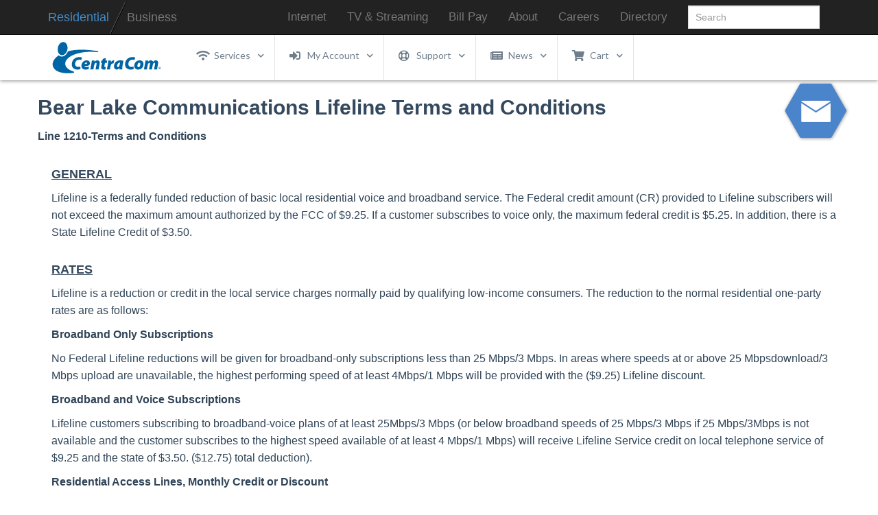

--- FILE ---
content_type: text/html; charset=UTF-8
request_url: https://centracom.com/lifeline/terms/bear_lake
body_size: 42951
content:
<!DOCTYPE html>
<html lang="en">
	<head>
    	<meta charset="utf-8">
    	<title>
    		    			Bear Lake Communications - Lifeline Terms and Conditions
    		    	</title>
    	<meta name="viewport" content="width=device-width, initial-scale=1.0">
    		<!-- CSS -->
    <link href="https://centracom.com/bootstrap/css/bootstrap.css" rel="stylesheet">
   	<link href="https://centracom.com/css/fui.css" rel="stylesheet">
    <link href="https://centracom.com/css/base.css" rel="stylesheet">
   	<link href="https://centracom.com/css/style-blue.css" rel="stylesheet">
   	<link href="https://centracom.com/css/addon.css" rel="stylesheet">
   	<link href="https://centracom.com/css/nav.css" rel="stylesheet">
			
    <!--
        <link 
            href="https://stackpath.bootstrapcdn.com/font-awesome/4.7.0/css/font-awesome.min.css" 
            rel="stylesheet" 
            integrity="sha384-wvfXpqpZZVQGK6TAh5PVlGOfQNHSoD2xbE+QkPxCAFlNEevoEH3Sl0sibVcOQVnN" 
            crossorigin="anonymous"
        >
    -->
    
    <link rel="stylesheet" href="https://use.fontawesome.com/releases/v5.13.0/css/all.css">
    <link rel="stylesheet" href="https://use.fontawesome.com/releases/v5.13.0/css/v4-shims.css">

	<!-- Slider -->
	<link href="https://centracom.com/rs-plugin/css/settings.css" rel="stylesheet" />
	<link href="https://centracom.com/showbizpro/css/settings.css" rel="stylesheet" media="screen" />

   	<!-- Favicon -->
	<link rel="shortcut icon" type="image/x-icon" href="https://centracom.com/images/favicon.ico">
	
	<!--Web Awesome-->
	<script src="https://kit.webawesome.com/94408bcfdc0840db.js" crossorigin="anonymous"></script>
	
	<style>
	    .modal
	    {
	        z-index: 9999;
	    }
	     .sr-only {
            position: absolute;
            width: 1px;
            height: 1px;
            padding: 0;
            margin: -1px;
            overflow: hidden;
            clip: rect(0, 0, 0, 0);
            border: 0;
        }
	</style>
	
	
<!-- Clarity Heatmap Tracking -->
<script type="text/javascript">
    (function(c,l,a,r,i,t,y){
        c[a]=c[a]||function(){(c[a].q=c[a].q||[]).push(arguments)};
        t=l.createElement(r);t.async=1;t.src="https://www.clarity.ms/tag/"+i;
        y=l.getElementsByTagName(r)[0];y.parentNode.insertBefore(t,y);
    })(window, document, "clarity", "script", "qz0ud8m84k");
</script>    						<style>

.lifep {padding-left:20px;}
.life {font-size:1.2em; text-decoration:underline; padding-top: 1.2em;}
.bld {font-weight:500;>

</style>		</head>
	<body>
			<!-- Facebook Pixel Code -->
<script>
!function(f,b,e,v,n,t,s)
{if(f.fbq)return;n=f.fbq=function(){n.callMethod?
n.callMethod.apply(n,arguments):n.queue.push(arguments)};
if(!f._fbq)f._fbq=n;n.push=n;n.loaded=!0;n.version='2.0';
n.queue=[];t=b.createElement(e);t.async=!0;
t.src=v;s=b.getElementsByTagName(e)[0];
s.parentNode.insertBefore(t,s)}(window, document,'script',
'https://connect.facebook.net/en_US/fbevents.js');
fbq('init', '608796413082722');
fbq('track', 'PageView');
</script>
<noscript><img height="1" width="1" style="display:none"
src="https://www.facebook.com/tr?id=608796413082722&ev=PageView&noscript=1"
/></noscript>
<!-- End Facebook Pixel Code -->

<!-- Fixed navbar -->
    <div class="navbar navbar-inverse navbar-fixed-top" role="navigation">
      <div class="container">
        <div class="navbar-header">
          <button type="button" class="navbar-toggle collapsed" data-toggle="collapse" data-target=".navbar-collapse">
            <span class="sr-only">Toggle navigation</span>
            <span class="icon-bar"></span>
            <span class="icon-bar"></span>
            <span class="icon-bar"></span>
          </button>
          <a class="navbar-brand"><span class="active">Residential</span></a>
          <span class="navbar-brand" style="padding:0;"><img src="https://centracom.com/images/topnav-div.png" alt="separator" /></span>
          <a class="navbar-brand" href="https://centrafiox.com"><span class="">Business</span></a>
        </div>
        <div class="navbar-right navbar-collapse collapse">
          <ul class="nav navbar-nav">
            <li><a href="/myinternet">Internet</a></li>
            <li><a href="/cable_tv">TV & Streaming</a></li>
            <li class=""><a href="/account/billpay">Bill Pay</a></li>
            <li class=""><a href="/about">About</a></li>
            <li><a href="https://centracom.bamboohr.com/jobs/">Careers</a></li>
            <li><a href="/directory">Directory</a></li>
          </ul>
          <!--
          <form class="navbar-form navbar-left" role="search" method="get" action="https://centracom.com/search">
          -->
            <div class="navbar-form navbar-left">
           		<div class="form-group">
            		<input type="text" id="search-input" class="form-control" placeholder="Search" name="search-for">
            	</div>
            	
        	</div>
        
        	
        <!--
        <button type="submit" for="search-input" class="btn btn-default"><span class="glyphicon glyphicon-search"></span></button>
      	</form>
        -->
      
        </div><!--/.nav-collapse -->
      </div>
    </div>			<!-- Residential Specific Nav bar -->
<div id="NavWhite" class="container-fluid navigation-menu fixedNavigation">


    <div class="container" >
        <div class="row">

            <!-- Logo -->
            <div class="col-xs-12 col-sm-12 col-md-2">
                <!-- Logo Normal -->
                <div class="logo hidden-xs hidden-sm">
                    <a href="
                    https://centracom.com" class="">
                        <img src="https://centracom.com/uploads/CentraCom_blue.svg" alt="Logo" />
                    </a>
                </div>
                <!-- Logo Retina -->
                <div class="logo-xtwo hidden-lg hidden-md">
                    <a href="https://centracom.com" class="">
                        <img src="https://centracom.com/uploads/CentraCom_blue.svg" alt="Logo" />
                    </a>
                </div>
            </div>

            <!-- Menu -->
            <div class="col-xs-12 col-sm-12 col-md-10">

                <ul class="arena-box-menu">
                    <!-- Home Page -->
<!--
                    <li class="hidden-xs">
                        <a href="#">
                            <i class=""></i>ddff
                        </a>
                    </li>
-->

                    <!-- switcher -->
                    <li class="switcher">
                        <a href="#">
                            <i class="fa fa-bars"></i>Menu</a>
                    </li>
                    <!--/ switcher -->


                    <li aria-haspopup="true">
                        <a href="/myinternet">
                            <i class="fa fa-wifi"></i>
                            <i class="fa fa-indicator fa-chevron-down"></i>Services</a>
                        <div class="grid-container3">
                            <ul>
                            	<li aria-haspopup="true">
                            	    <a class="showText" href="/myinternet"><i class="fa fa-indicator fa-chevron-right"></i>High Speed Internet</a>
                                    <div class="grid-container3">
                                    <ul>
                                        <li aria-haspopup="true">
                                            <a class="showText" href="/fiber"><i class="fa fa-certificate"></i>Fiber Optic</a>
                                        </li>
                                        <li aria-haspopup="true">
                                            <a class="showText" href="/internet"><i class="fa fa-laptop"></i>Wired Connection</a>
                                        </li>
                                        <li aria-haspopup="true">
                                            <a class="showText" href="/centrawave"><i class="fa fa-rss"></i>CentraWave Wireless</a>
                                        </li>
                                        <li aria-haspopup="true">
                                            <a class="showText" href="/centrawifi"><i class="fa fa-wifi"></i>CentraWiFi</a>
                                        </li>
                                        <li aria-haspopup="true">
                                            <a class="showText" href="/fiber/utopia"><i class="fa fa-certificate"></i>UTOPIA</a>
                                        </li>
                                        <li aria-haspopup="true">
                                            <a class="showText" href="https://centrafiox.com/lehi-fiber"><i class="fa fa-certificate"></i>Lehi Fiber</a>
                                        </li>
                                        <li aria-haspopup="true">
                                            <a class="showText" href="/centraguard"><i class="fa fa-shield"></i>CentraGuard</a>
                             	        </li>
                                        <li aria-haspopup="true">
                                            <a class="showText" href="/bark"><i class="fa fa-shield"></i>Bark Premium</a>
                             	        </li>
                                    </ul>
                             	</li>

                             	</li>
		                     	<li aria-haspopup="true">
                            	    <a class="showText" href="/cable_tv"><i class="fa fa-indicator fa-chevron-right"></i>Video Service</a>
                                    <div class="grid-container3">
                                    <ul>
                                        <li aria-haspopup="true">
                                            <a class="showText" href="/cable_tv"><i class="fa fa-tv"></i>CentraView TV</a>
                                        </li>
                                        <!--<li aria-haspopup="true">-->
                                        <!--    <a class="showText" href="/centraview"><i class="fa fa-rss"></i>CentraView</a>-->
                                        <!--</li>-->
                                        <li aria-haspopup="true">
                                            <a class="showText" href="/wtve"><i class="fa fa-play-circle"></i>Watch TV Everywhere</a>
                                        </li>
                                    </ul>
                             	</li>
		                     	<li aria-haspopup="true">
                                    <a class="showText" href="/voice">
                                        <i class="fa fa-phone"></i>
                                        Unlimited Telephone</a>
                             	</li>
 		                     	
                                <li aria-haspopup="true">
                                    <a class="showText" href="/city-services">
                                        <i class="fa fa-info"></i>
                                        Services in Cities</a>
                             	</li>
<!--
                                <li aria-haspopup="true">
                                    <a class="showText" href="/scholarship">
                                        <i class="fa fa-graduation-cap"></i>
                                        Scholarship</a>
                             	</li>
-->
                                <li aria-haspopup="true">
                                    <a class="showText" href="/refer-a-friend"><i class="fa fa-user-friends"></i>Refer-a-Friend</a>
                             	</li>
                            </ul>
                        </div>
                    </li>
                    
                    <li aria-haspopup="true">
                        <a href="/account/billpay">
                            <i class="fa fa-sign-in"></i>
                            <i class="fa fa-indicator fa-chevron-down"></i>My Account</a>
                        <div class="grid-container3">
                            <ul>
                                <li aria-haspopup="true">
                                    <a class="showText" href="/account/billpay">
                                        <i class="fa fa-laptop"></i>
                                        Access Account</a>
                                </li>
                               <li aria-haspopup="true">
                                    <a class="showText" href="http://webmail.cut.net/tuxedo">
                                        <i class="fa fa-envelope"></i>
                                        Access Email</a>
                                </li>
                            </ul>
                        </div>
                    </li>

                    <li aria-haspopup="true">
                        <a href="/contact">
                            <i class="fa fa-support"></i>
                            <i class="fa fa-indicator fa-chevron-down"></i>Support</a>
                        <div class="grid-container3">
                            <ul>
		                     	<li aria-haspopup="true">
                                    <a class="showText" href="/support">
                                        <i class="fa fa-wrench"></i>
                                        General Support</a>
                             	</li>
                             	<li aria-haspopup="true">
                                    <a class="showText" href="/support/faq">
                                        <i class="fa fa-question"></i>
                                        F.A.Q.</a>
                             	</li>
                             	<li>
                                    <a class="showText" href="/contact">
                                        <i class="fas fa-comments"></i>
                                        Contact Us</a>
                             	</li>
		                     	<li aria-haspopup="true">
                                    <a class="showText" href="/support/network">
                                        <i class="fa fa-spin fa-spinner"></i>
                                        Network Status</a>
                             	</li>                              	                                 	
		                     	<li aria-haspopup="true">
                                    <!--<a class="showText" href="https://get.teamviewer.com/arw2ea5 ">-->
                                    <a class="showText" href="https://my.splashtop.com/sos/packages/download/LKX7K2SPJKZA">
                                        <i class="fa fa-mouse-pointer"></i>
                                        Remote Access</a>
                             	</li>                              	                                 	
                            </ul>
                        </div>
                    </li>
                    
                    <li aria-haspopup="true">
                        <a href="/news">
                            <i class="fa fa-newspaper"></i>
                            <i class="fa fa-indicator fa-chevron-down"></i>
                            News</a>
                        <div class="grid-container3">
                            <ul>
		                     	<li aria-haspopup="true">
                                    <a class="showText" href="/news">
                                        <i class="fa fa-newspaper-o"></i>
                                        All</a>
                             	</li>
		                     	<li aria-haspopup="true">
                                    <a class="showText" href="/news/internet">
                                        <i class="fa fa-tachometer"></i>
                                        Internet</a>
                             	</li>
		                     	<li aria-haspopup="true">
                                    <a class="showText" href="/news/cabletv">
                                        <i class="fa fa-video-camera"></i>
                                        Cable TV</a>
                             	</li>
		                     	<li aria-haspopup="true">
                                    <a class="showText" href="/news/telephone">
                                        <i class="fa fa-phone"></i>
                                        Telephone</a>
                             	</li>
		                     	<li aria-haspopup="true">
                                    <a class="showText" href="/connect">
                                        <i class="fas fa-user-friends"></i>
                                        Connecting Communities</a>
                             	</li>
                            </ul>
                        </div>
                    </li>
                    
                    <li aria-haspopup="true">
                        <a href="/cart">
                            <i class="fa fa-shopping-cart"></i>
                            <i class="fa fa-indicator fa-chevron-down hidden-xs hidden-sm"></i>Cart</a>
                        <div class="grid-container3 hidden-xs hidden-sm">
                            <ul>
								<li aria-haspopup="true">
                                    <a class="showText" href="/cart">
                                        <i class="fa"></i>
                                        
                                        Cart is empty                                        <br>Total: $0.00                                    </a>
                             	</li>
                             	<li aria-haspopup="true">
                                   <form action="" type="GET" onsubmit="addZipWhite(); return false;">
                                       <input id="zipW" name="zipW" type="text" placeholder="Enter Zip" 
                                            value=""
                                            style="padding: 10px; border: 1px solid lightgray; max-width: 65%;">
                                        <button type="submit" class="btn btn-primary" style="max-width: 25%; " >
                                            <i class="fa fa-arrow-circle-right fa-2x" style="padding: 5px;"></i>
                                        </button>
                                   </form>
                             	</li>
                            </ul>
                        </div>
                    </li>



                </ul>

            </div>

        </div>
    </div>
</div>
<div id="zip-container" class="container-fluid zip-code" style="display: none;">
    <div class="container">
        <div class="row">
            <div class="col-md-4 col-sm-7 col-md-offset-4">
                    <input type="text" id="zip" name="zip" class="form-control" placeholder="PLEASE ENTER SERVICE ZIP CODE"> 
                <label id="zip-alert" style="color: red; display: none;"> </label>
            </div>
            <div class="col-md-2 col-sm-2">
                <a onclick="addZip()" class=""><i class="fa fa-arrow-circle-right fa-2x"></i> </a>
                 
                <a onclick="hideZip();" class=""><i class="fa fa-times-circle-o fa-2x"></i> </a>
                
                
            </div>
        </div>
    </div>
</div>
<div id="zip-confirm" class="container-fluid zip-code" style="display: none;">
    <div class="container">
        <div class="row">
            <div class="col-md-4 col-sm-7 col-md-offset-4">
                <p>Thank you. Your zip code has been saved!</p>
            </div>
        </div>
    </div>
</div>
		
		
				
					<div class="container">
    <div class="row">
        <h2>Bear Lake Communications Lifeline Terms and Conditions</h2>
<p><strong>Line 1210-Terms and Conditions</strong></p>
<div class="lifep">
 <h5 class="life">GENERAL</h5>
 <p>Lifeline is a federally funded reduction of basic local residential voice and broadband service. The Federal credit amount (CR) provided to Lifeline subscribers will not exceed the maximum amount authorized by the FCC of $9.25. If a customer subscribes to voice only, the maximum federal credit is $5.25. In addition, there is a State Lifeline Credit of $3.50.</p>
 <h5 class="life">RATES</h5>
 <p>Lifeline is a reduction or credit in the local service charges normally paid by qualifying low-income consumers. The reduction to the normal residential one-party rates are as follows:</p>
 <p><strong>Broadband Only Subscriptions</strong></p>
 <p>No Federal Lifeline reductions will be given for broadband-only subscriptions less than 25 Mbps/3 Mbps. In areas where speeds at or above 25 Mbpsdownload/3 Mbps upload are unavailable, the highest performing speed of at least 4Mbps/1 Mbps will be provided with the ($9.25) Lifeline discount.</p>
 <p><strong>Broadband and Voice Subscriptions</strong></p>
 <p>Lifeline customers subscribing to broadband-voice plans of at least 25Mbps/3 Mbps (or below broadband speeds of 25 Mbps/3 Mbps if 25 Mbps/3Mbps is not available and the customer subscribes to the highest speed available of at least 4 Mbps/1 Mbps) will receive Lifeline Service credit on local telephone service of $9.25 and the state of $3.50. ($12.75) total deduction).</p>
 <p><strong>Residential Access Lines, Monthly Credit or Discount</strong></p>
 <p>Federal Baseline Lifeline Reduction: Federal Subscriber Line Deduction of $5.25. State Matching Local Rate Reduction $3.50. ($8.75 total deduction).</p>
 <p>These reductions or credits are from the normal residential one-party service subscribed to by the consumer. The Federal baseline lifeline reduction shall be used to waive the consumer's Federal End-User Common Line Charge or Subscriber Line Charge. The Company's voice lifeline plan includes unlimited local minutes-of-use within the toll-free calling area. The Company’s voice Lifeline plan does not include any free minutes-of- use for toll unless a “Bundled Minutes” package is chosen.</p>
 <p>In no case will the discount exceed the rate charged for the service subscribed to by each individual.</p>
 <p>The following services are included:</p>
 <ol>
 <li>Single party, voice grade access to the Public Switched Network</li>
 <li>Access to emergency services</li>
 <li>Access to operator services</li>
 <li>Access to interexchange services, unless toll blocking is chosen</li>
 <li>Access to directory assistance</li>
 <li>Toll Blocking</li>
 </ol>
 <h5 class="life">TRIBAL LIFELINE</h5>
 <p>Tribal Lifeline will consist of up to an additional $25.00 per month, per primary residential connection for qualifying low-income individuals living on a qualifying tribal land.</p>
 <p>Tribal Lifeline benefits apply to the primary local residential access line. This additional federal Lifeline support will be provided to reduce the qualifying customer’s basic monthly service rate to $1.00 per month. The Company’s voice Lifeline plan includes unlimited local minutes-of-use within the toll-free calling area. The Company’s voice Lifeline plan does not include any free minutes-of-use for toll unless a “bundled minutes” package is chosen.</p>
 <h5 class="life">ELIGIBILITY REQUIREMENTS</h5>
 <p>An applicant must meet all of the following criteria in order to qualify for Lifeline Service:</p>
 <ol>
 <li>The consumer must meet eligibility requirements established in the Public Service Commission of Utah Rules R746-341.</li>
 <li>To qualify for Lifeline the consumer must participate in one of the following programs:</li>
 <ol type="a">
 <li>Medicaid</li>
 <li>Supplemental Nutrition Assistance Plan (SNAP), formerly known as Food stamps</li>
 <li>Supplemental Security Income (SSI)</li>
 <li>Federal public housing assistance (FPHA)</li>
 <li>Veterans Pension and Survivors Benefit</li>
 </ol>
 <li>The customer must be recertified annually by the appropriate state agency.</li>
 <li>The premises at which the residential service is requested is the applicant's principal place of residence.</li>
 <li>There is only one telephone line serving the residentialpremises eligible for the credit. The residential premises shallconsist of that portion of an individual house or building or one flator apartment occupied by a single family or individualsfunctioning as one domestic unit.</li>
 </ol>
 <p><strong>Tribal Lifeline Eligibility Requirements</strong></p>
 <p>Lifeline benefit if they participate in one of more of the following programs or meet the traditional lifeline eligibility requirements listed above.</p>
 <ol>
 <li>Any of the federal assistance programs listed above,</li>
 <li>Bureau of Indian Affairs (BIA) General Assistance,</li>
 <li>Tribally administered Temporary Assistance for Needy Families (TANF),</li>
 <li>Head Start (only those meeting its income-qualifying standard),</li>
 <li>Food Distribution Program on Indian Reservations.</li>
 </ol>
 <p>The customer must sign, under penalty of perjury, a document certifying that such customer receives benefits from at least one of the programs above, and lives within a qualifying area. In addition, the customer must also agree to notify the Company if that customer ceases to participate in the qualifying program or programs.</p>
 <p>Lifeline will not be furnished on a Foreign Exchange (FEX) basis.</p>
 <p>Lifeline service shall not be disconnected for non-payment of toll charges.</p>
 <p>If the consumer chooses "toll blocking", the company will not charge a service deposit. Deposits will not be required if customers choose the toll blocking option. No toll blocking charges will be assessed to Lifeline subscribers.</p>
 <h5 class="life">FUNDING</h5>
 <p>The total cost of providing the State Lifeline program shall be funded from the Utah Universal Service Fund.</p>
 <h5 class="life">REGULATIONS</h5>
 <p>The Telephone Assistance Program credit will begin with the next billing cycle of the company following the date the Company receives a valid application from the customer or when new service is established for a qualifying customer.</p>
 <p>The regular service connection charge, move and change charge, and regulations applicable to the service offerings specified in the tariff will apply. The service connection charge and move and change charge to change to or from this program due to eligibility status will be waived.</p>
 <p><strong>The Lifeline credit will be subject to the following restrictions:</strong></p>
 <p>Applicant must be head of household or person whose name the property or rental agreement resides.</p>
 <p>Lifeline credit will only be provided to the applicant's principle residence.</p>
 <p>The credit will only be applicable for one single residential access line.</p>
 <p>The Company will offer Lifeline assistance only during such periods as reimbursement of the discount is available to the Company from Federal and/or State revenue sources.</p>
</div>    </div>
</div>			
			<div class="container-fluid navbar-inverse modul-bt-one">
    <div class="container modul-space-twentysix">
        <div class="row">
            <div class="col-xs-12 col-sm-12 col-md-4">
                <div class="footer-one" style="color:white;">
                    <img src="https://centracom.com/uploads/CentraCom_white.svg" class="footer-logo" alt="Logo" width="50%" />
                    <p>Stay up to date by subscribing to any of the social networking services listed below.</p>
                    <a href="https://www.facebook.com/CentraComInteractive" class="btn btn-footer" style="color:white;"><span class="sr-only">Visit our Facebook Page</span>
                        <i class="fa fa-facebook"></i>
                    </a>
                    <a href="https://www.instagram.com/centracom_/" class="btn btn-footer" style="color:white;"><span class="sr-only">Visit our Instagram Page</span>
                        <i class="fa fa-instagram"></i>
                    </a>
                    <a href="https://x.com/centracom" class="btn btn-footer" style="color:white;"><span class="sr-only">Visit our X Page</span>
                        <i class="fa fa-twitter"></i>
                    </a>
                    <a href="https://www.linkedin.com/company/centracom-interactive" class="btn btn-footer" style="color:white;"><span class="sr-only">Visit our LinkedIn Page</span>
                        <i class="fa fa-linkedin"></i>
                    </a>
                    <a href="http://www.youtube.com/@centracom-internet" class="btn btn-footer" style="color:white;"><span class="sr-only">Visit our YouTube Channel</span>
                        <i class="fa fa-youtube"></i>
                    </a>
                    <img src="https://seal-utah.bbb.org/seals/blue-seal-200-42-whitetxt-bbb-2006748.png" style="border: 0;" alt="CentraCom BBB Business Review" />
                    <p> <br>CentraCom is an Equal Opportunity Employer (EOE)</p>
                </div>
            </div>
            <div class="col-xs-12 col-sm-12 col-md-4">
                    <div class="footer-two">
                        <h6>Recent News</h6>
                        <ul>
                            
                                                        <li>
                            	<a href='https://centracom.com/news/post/228/centracom-cares-giving-back-in-eureka-utah'>
                            	    <div class="new_container">
                                        <img style="" src="https://centracom.com/uploads/2025Service-th.jpg" alt="Image" />
                            	    </div>
                                    <p><strong>CentraCom Cares: Giving Back in Eureka, Utah</strong></p>
                                    <p style="color:rgb(23, 156, 227);">Read more...</p>
                                    <div class="clearfix"></div>
                                </a>
                            </li>
                                                        <li>
                            	<a href='https://centracom.com/news/post/226/santaquin-residents-get-fiber-upgrade-with-property-friendly-construction'>
                            	    <div class="new_container">
                                        <img style="" src="https://centracom.com/uploads/kanosh-meadowfiber-post.jpg" alt="Image" />
                            	    </div>
                                    <p><strong>Santaquin Residents Get Fiber Upgrade with Property-Friendly Construction</strong></p>
                                    <p style="color:rgb(23, 156, 227);">Read more...</p>
                                    <div class="clearfix"></div>
                                </a>
                            </li>
                                                        
                        </ul>
                    </div>
            </div>
            <div class="col-xs-12 col-sm-12 col-md-4">
                <div class="footer-two">
                    <h6>Local Events</h6>
                    <ul>
                        <li>
                        	<a href='https://teamhive.live' target="blank">
                        	    <div class="new_container">
                                    <img style="width:100%; height:100%;" src="https://centracom.com/uploads/teamhive-sq.png" alt="TeamHive" />
                        	    </div>
                                <p><strong>Watch Community and High School Events Now</strong></p>
                                <p style="color:rgb(23, 156, 227);">See list of events...</p>
                                <div class="clearfix"></div>
                            </a>
                        </li>
                    </ul>
                </div>
                
                <div class="footer-two">
                     
                    <hr>
                    <!--<div class="bbn-award-widget" data-i="367" data-ws="1" data-wa="1" data-is="1" ><a target="_blank" rel="nofollow" href="https://broadbandnow.com/CentraCom">CentraCom</a></div><script src="https://d1s9akgkt06awj.cloudfront.net/widget.js"></script>-->
<!--<script type="text/javascript" src="http://seal-utah.bbb.org/inc/legacy.js"></script>-->
                    <!--<a href="https://www.bbb.org/utah/business-reviews/internet-providers/central-utah-telephone-inc-in-fairview-ut-2006748/#sealclick" id="bbblink" class="ruhzbum" target="_blank" rel="nofollow"><img src="https://seal-utah.bbb.org/logo/ruhzbum/bbb-2006748.png" style="border: 0;" alt="Central Utah Telephone, Inc. BBB Business Review" /></a>-->
                </div>
            </div>
        </div>
    </div>
</div>
<div>
    <!-- Google analytics script has been placed in the template file instead, if that is okay -->
</div>

<!--Pure Chat Script-->
<script data-cfasync='false'>
    //purechat code
    //jQuery(document).ready(function() {
        window.purechatApi = { l: [], t: [], on: function () { this.l.push(arguments); } }; 
        (function () { 
            var done = false; 
            var script = document.createElement('script'); 
            script.async = true; script.type = 'text/javascript'; 
            script.src = 'https://app.purechat.com/VisitorWidget/WidgetScript'; 
            document.getElementsByTagName('HEAD').item(0).appendChild(script); 
            script.onreadystatechange = script.onload = function (e) { 
                if (!done && (!this.readyState || this.readyState == 'loaded' || this.readyState == 'complete')) 
                { 
                    var w = new PCWidget({c: 'f58ed385-b288-4f2a-b47c-32500cecd913', f: true }); 
                    done = true; 
                } 
            };
        })();
    //});
</script>			<!-- Scripts - all go here BUT no more than needed -->

	<script src="https://centracom.com/js/jquery-2.1.3.js"></script>
	<script src="https://centracom.com/rs-plugin/js/jquery.themepunch.revolution.min.js"></script>
	<script src="https://centracom.com/rs-plugin/js/jquery.themepunch.plugins.min.js"></script>
	<script src="https://centracom.com/js/bootstrap.min.js"></script>
	<script src="https://centracom.com/js/theme.js"></script>
	<script src="https://centracom.com/js/jquery.scrollUp.js"></script>
	
	<script>
	    var doc = document.documentElement;
	    var NavWhite = document.getElementById('NavWhite');
        var zipContainer = document.getElementById('zip-container');
	    var cookies;
	    window.onscroll = function () {
	        if(((window.pageYOffset || doc.scrollTop)  - (doc.clientTop || 0)) > 52)
	        {
	            NavWhite.style.position = 'fixed';
	            NavWhite.style.zIndex = '9999';
	        }
	        else
	        {
	            NavWhite.style.position = 'relative';
	        }
	        
	        
	    };
	    
	    function showZip()
	    {
	        zipContainer.style.display = "";
	    }
	    function hideZip()
	    {
	        zipContainer.style.display = "none";
	    }
	    
	    function addZip()
	    {
	        var zip = document.getElementById('zip').value;
	        var isValidZip = /(^\d{5}$)|(^\d{5}-\d{4}$)/.test(zip);
	        if(isValidZip)
	        {
	            document.cookie = "zip=" + zip;
	            document.getElementById('zip-alert').value = '';
	            document.getElementById('zip-alert').style.display = "none";
	            zipContainer.style.display = 'none';
	            document.getElementById('zip-confirm').style.display = "";
	            setTimeout(function() { location.reload();}, 1500);
	        }
	        else
	        {
	            //alert(isValidZip);
	            document.getElementById('zip-alert').innerHTML = 'Invalid Zip Code';
	            document.getElementById('zip-alert').style.display = "";
	        }
	        
	    }
	    function addZipModal()
	    {
	        var zip = document.getElementById('zipM').value;
	        var isValidZip = /(^\d{5}$)|(^\d{5}-\d{4}$)/.test(zip);
	        if(isValidZip)
	        {
	            document.cookie = "zip=" + zip;
	            document.getElementById('zip-alertM').value = '';
	            document.getElementById('zip-alertM').style.display = "none";
	            document.getElementById('zipContainerM').style.display = 'none';
	            zipContainer.style.display = 'none';
	            document.getElementById('zip-confirmM').style.display = "";
	            setTimeout(function() { location.reload();}, 1500);
	        }
	        else
	        {
	            //alert(isValidZip);
	            document.getElementById('zip-alertM').innerHTML = 'Invalid Zip Code';
	            document.getElementById('zip-alertM').style.display = "";
	        }
	        
	    }
	    
	    function addZipWhite()
	    {
	        var zip = document.getElementById('zipW').value;
	        var isValidZip = /(^\d{5}$)|(^\d{5}-\d{4}$)/.test(zip);
	        if(isValidZip)
	        {
	            document.cookie = "zip=" + zip;
                
	            location.reload();
	        }
	        else
	        {
	            //alert(isValidZip);
	            document.getElementById('zipW').value = '';
	            document.getElementById('zipW').setAttribute('placeholder', 'Invalid');
	        }
	        
	    }
	    
	    function readZip()
	    {
	        var tempCookies = readCookies();
	        if(typeof tempCookies['zip'] === 'undefined') 
	        {
                return false;
            }
            else 
            {
                return tempCookies['zip'];
            }
	        
	    }
	    
	    function readCookies()
	    {
    	    if(cookies){ return cookies; }
    
            c = document.cookie.split('; ');
            cookies = {};
    
            for(i=c.length-1; i>=0; i--){
               C = c[i].split('=');
               cookies[C[0]] = C[1];
            }
    
            return cookies;
	    }
	    $("#zip").keyup(function(event){
            if(event.keyCode == 13){
                addZip();
            }
        });
	</script>
<!-- new sitesearch360 version, but will require different config 	
	<script type="text/javascript">
       /* Create a configuration object */
       var ss360Config = {
          /* Your site id */
          siteId: 'centracom.com',
          /* A CSS selector that points to your search  box */
          searchBox: {selector: '#search-input'}
       };
    </script>
    <script type="module" src="https://cdn.sitesearch360.com/sitesearch360-v12.mjs"></script>
    <script nomodule src="https://cdn.sitesearch360.com/sitesearch360-v12.min.js" async></script>
	
-->
	
 
<script>

        var ss360Config = {
            /********* General *********/
            siteId: 'centracom.com',
            animationSpeed: 250,
            themeColor: '#329fd9',
            showErrors: false,
            /********* Search Box *********/
            searchBoxSelector: '#search-input',
            searchBoxStyle: {
                text: {
                    color: '#333333',
                    size: '14px',
                },
                background: {
                    color: '#ffffff',
                },
                padding: '10px',        
                icon: {
                    image: undefined,
                },
                border: {
                    color: '#dddddd',
                    radius: '0px',
                },
                button: {
                    text: ' ',
                    icon: 'magnifier'
                }
            },
            placeholder: 'search',
            searchButton: '#ss360SearchButton',
            /********* Search Suggestions *********/
            showSearchSuggestions: false,
            suggestionsStyle: {
                text: {
                    color: '#333333',
                },
                background: {
                    color: '#ffffff'
                },
                padding: '10px',
                distanceFromTop: '0px',
                border: {
                    color: '#dddddd',
                    radius: '0px',
                },
            },
            showImagesSuggestions: true,
            numSuggestions: 6,
            maxQuerySuggestions: 3,
            minChars: 3,
            highlight: true,
            /********* Search Results *********/
            searchResults: undefined,
            searchResultsCaption: 'We found #COUNT# results for your query "#QUERY#"',
            numResults: 50,
            navigation: 'top',
            highlightQueryTerms: true,
            showImagesResults: false,
            showResultLink: true,
            queryCorrectionText: 'Did you mean "#CORRECTION#"?',
            noResultsText: 'Sorry, we have not found any matches for your query.',
            otherContentGroupName: 'Results',
            ignoreOtherContentGroup: false,
            moreResultsButton: undefined,
            moreResultsPagingSize: 50,
            groupResults: true,
            loader: {
                type: 'circle'
            }
        };

</script>
<script data-cfasync='false'>
    jQuery(document).ready(function() {
        
        //sitesearch script
        var script = document.createElement("script");
        script.src = "https://sitesearch360.com/cdn/sitesearch360-v9.min.js";
        script.type = "text/javascript";
        document.getElementsByTagName("body")[0].appendChild(script);
    });
</script>
		
					
			<!-- Global site tag (gtag.js) - Google Analytics -->
	<script async src="https://www.googletagmanager.com/gtag/js?id=UA-11233558-1"></script>
	<script>
		window.dataLayer = window.dataLayer || [];
		function gtag(){dataLayer.push(arguments);}
		gtag('js', new Date());

		gtag('config', 'UA-11233558-1');
	</script>
	<!-- Google Tag Manager -->
	<script>
		(function(w, d, s, l, i) {
			w[l] = w[l] || [];
			w[l].push({
				'gtm.start': new Date().getTime(),
				event: 'gtm.js'
			});
			var f = d.getElementsByTagName(s)[0],
				j = d.createElement(s),
				dl = l != 'dataLayer' ? '&l=' + l : '';
			j.async = true;
			j.src ='https://www.googletagmanager.com/gtm.js?id=' + i + dl;
			f.parentNode.insertBefore(j, f);
		})(window, document, 'script', 'dataLayer', 'GTM-K6Z7K9Q');
	</script>

	</body>
</html>

--- FILE ---
content_type: text/css
request_url: https://centracom.com/bootstrap/css/bootstrap.css
body_size: 134424
content:
/*!
 * Bootstrap v3.0.0 by @fat and @mdo
 * Copyright 2013 Twitter, Inc.
 * Licensed under http://www.apache.org/licenses/LICENSE-2.0
 *
 * Designed and built with all the love in the world by @mdo and @fat.
 */

/*! normalize.css v2.1.3 | MIT License | git.io/normalize */

article,
aside,
details,
figcaption,
figure,
footer,
header,
hgroup,
main,
nav,
section,
summary {
    display: block;
}
audio,
canvas,
video {
    display: inline-block;
}
audio:not([controls]) {
    display: none;
    height: 0;
}
[hidden],
template {
    display: none;
}
html {
    font-family: sans-serif;
    -webkit-text-size-adjust: 100%;
    -ms-text-size-adjust: 100%;
}
body {
    margin: 0;
}
a {
    background: transparent;
}
a:focus {
    outline: thin dotted;
}
a:active,
a:hover {
    outline: 0;
}
h1 {
    margin: 0.67em 0;
    font-size: 2em;
}
abbr[title] {
    border-bottom: 1px dotted;
}
b,
strong {
    font-weight: bold;
}
dfn {
    font-style: italic;
}
hr {
    height: 0;
    -moz-box-sizing: content-box;
    box-sizing: content-box;
}
mark {
    color: #000;
    background: #ff0;
}
code,
kbd,
pre,
samp {
    font-family: monospace, serif;
    font-size: 1em;
}
pre {
    white-space: pre-wrap;
}
q {
    quotes: "\201C""\201D""\2018""\2019";
}
small {
    font-size: 80%;
}
sub,
sup {
    position: relative;
    font-size: 75%;
    line-height: 0;
    vertical-align: baseline;
}
sup {
    top: -0.5em;
}
sub {
    bottom: -0.25em;
}
img {
    border: 0;
}
svg:not(:root) {
    overflow: hidden;
}
figure {
    margin: 0;
}
fieldset {
    padding: 0.35em 0.625em 0.75em;
    margin: 0 2px;
    border: 1px solid #c0c0c0;
}
legend {
    padding: 0;
    border: 0;
}
button,
input,
select,
textarea {
    margin: 0;
    font-family: inherit;
    font-size: 100%;
}
button,
input {
    line-height: normal;
}
button,
select {
    text-transform: none;
}
button,
html input[type="button"],
input[type="reset"],
input[type="submit"] {
    cursor: pointer;
    -webkit-appearance: button;
}
button[disabled],
html input[disabled] {
    cursor: default;
}
input[type="checkbox"],
input[type="radio"] {
    padding: 0;
    box-sizing: border-box;
}
input[type="search"] {
    -webkit-box-sizing: content-box;
    -moz-box-sizing: content-box;
    box-sizing: content-box;
    -webkit-appearance: textfield;
}
input[type="search"]::-webkit-search-cancel-button,
input[type="search"]::-webkit-search-decoration {
    -webkit-appearance: none;
}
button::-moz-focus-inner,
input::-moz-focus-inner {
    padding: 0;
    border: 0;
}
textarea {
    overflow: auto;
    vertical-align: top;
}
table {
    border-collapse: collapse;
    border-spacing: 0;
}
@media print {
    * {
        color: #000 !important;
        text-shadow: none !important;
        background: transparent !important;
        box-shadow: none !important;
    }
    a,
    a:visited {
        text-decoration: underline;
    }
    a[href]:after {
        content: " (" attr(href)")";
    }
    abbr[title]:after {
        content: " (" attr(title)")";
    }
    .ir a:after,
    a[href^="javascript:"]:after,
    a[href^="#"]:after {
        content: "";
    }
    pre,
    blockquote {
        border: 1px solid #999;
        page-break-inside: avoid;
    }
    thead {
        display: table-header-group;
    }
    tr,
    img {
        page-break-inside: avoid;
    }
    img {
        max-width: 100% !important;
    }
    @page {
        margin: 2cm .5cm;
    }
    p,
    h2,
    h3 {
        orphans: 3;
        widows: 3;
    }
    h2,
    h3 {
        page-break-after: avoid;
    }
    .navbar {
        display: none;
    }
    .table td,
    .table th {
        background-color: #fff !important;
    }
    .btn > .caret,
    .dropup > .btn > .caret {
        border-top-color: #000 !important;
    }
    .label {
        border: 1px solid #000;
    }
    .table {
        border-collapse: collapse !important;
    }
    .table-bordered th,
    .table-bordered td {
        border: 1px solid #ddd !important;
    }
}
*,
*:before,
*:after {
    -webkit-box-sizing: border-box;
    -moz-box-sizing: border-box;
    box-sizing: border-box;
}
html {
    font-size: 62.5%;
    -webkit-tap-highlight-color: rgba(0, 0, 0, 0);
}
body {
    font-family: "Helvetica Neue", Helvetica, Arial, sans-serif;
    font-size: 14px;
    line-height: 1.428571429;
    color: #333333;
    background-color: #ffffff;
}
input,
button,
select,
textarea {
    font-family: inherit;
    font-size: inherit;
    line-height: inherit;
}
a {
    color: #428bca;
    text-decoration: none;
}
a:hover,
a:focus {
    color: #2a6496;
    text-decoration: underline;
}
a:focus {
    outline: thin dotted #333;
    outline: 5px auto -webkit-focus-ring-color;
    outline-offset: -2px;
}
img {
    vertical-align: middle;
}
.img-responsive {
    display: block;
    height: auto;
    max-width: 100%;
}
.img-rounded {
    border-radius: 6px;
}
.img-thumbnail {
    display: inline-block;
    height: auto;
    max-width: 100%;
    padding: 4px;
    line-height: 1.428571429;
    background-color: #ffffff;
    border: 1px solid #dddddd;
    border-radius: 4px;
    -webkit-transition: all 0.2s ease-in-out;
    transition: all 0.2s ease-in-out;
}
.img-circle {
    border-radius: 50%;
}
hr {
    margin-top: 20px;
    margin-bottom: 20px;
    border: 0;
    border-top: 1px solid #eeeeee;
}
.sr-only {
    position: absolute;
    width: 1px;
    height: 1px;
    padding: 0;
    margin: -1px;
    overflow: hidden;
    clip: rect(0 0 0 0);
    border: 0;
}
p {
    margin: 0 0 10px;
}
.lead {
    margin-bottom: 20px;
    font-size: 16px;
    font-weight: 200;
    line-height: 1.4;
}
@media (min-width: 768px) {
    .lead {
        font-size: 21px;
    }
}
small,
.small {
    font-size: 85%;
}
cite {
    font-style: normal;
}
.text-muted {
    color: #999999;
}
.text-primary {
    color: #428bca;
}
.text-primary:hover {
    color: #3071a9;
}
.text-warning {
    color: #c09853;
}
.text-warning:hover {
    color: #a47e3c;
}
.text-danger {
    color: #b94a48;
}
.text-danger:hover {
    color: #953b39;
}
.text-success {
    color: #468847;
}
.text-success:hover {
    color: #356635;
}
.text-info {
    color: #3a87ad;
}
.text-info:hover {
    color: #2d6987;
}
.text-left {
    text-align: left;
}
.text-right {
    text-align: right;
}
.text-center {
    text-align: center;
}
h1,
h2,
h3,
h4,
h5,
h6,
.h1,
.h2,
.h3,
.h4,
.h5,
.h6 {
    font-family: "Helvetica Neue", Helvetica, Arial, sans-serif;
    font-weight: 500;
    line-height: 1.1;
    color: inherit;
}
h1 small,
h2 small,
h3 small,
h4 small,
h5 small,
h6 small,
.h1 small,
.h2 small,
.h3 small,
.h4 small,
.h5 small,
.h6 small {
    font-weight: normal;
    line-height: 1;
    color: #999999;
}
h1,
h2,
h3 {
    margin-top: 20px;
    margin-bottom: 10px;
}
h1 small,
h2 small,
h3 small {
    font-size: 65%;
}
h4,
h5,
h6 {
    margin-top: 10px;
    margin-bottom: 10px;
}
h4 small,
h5 small,
h6 small {
    font-size: 75%;
}
h1,
.h1 {
    font-size: 36px;
}
h2,
.h2 {
    font-size: 30px;
}
h3,
.h3 {
    font-size: 24px;
}
h4,
.h4 {
    font-size: 18px;
}
h5,
.h5 {
    font-size: 14px;
}
h6,
.h6 {
    font-size: 12px;
}
.page-header {
    padding-bottom: 9px;
    margin: 40px 0 20px;
    border-bottom: 1px solid #eeeeee;
}
ul,
ol {
    margin-top: 0;
    margin-bottom: 10px;
}
ul ul,
ol ul,
ul ol,
ol ol {
    margin-bottom: 0;
}
.list-unstyled {
    padding-left: 0;
    list-style: none;
}
.list-inline {
    padding-left: 0;
    list-style: none;
}
.list-inline > li {
    display: inline-block;
    padding-right: 5px;
    padding-left: 5px;
}
dl {
    margin-bottom: 20px;
}
dt,
dd {
    line-height: 1.428571429;
}
dt {
    font-weight: bold;
}
dd {
    margin-left: 0;
}
@media (min-width: 768px) {
    .dl-horizontal dt {
        float: left;
        width: 160px;
        overflow: hidden;
        clear: left;
        text-align: right;
        text-overflow: ellipsis;
        white-space: nowrap;
    }
    .dl-horizontal dd {
        margin-left: 180px;
    }
    .dl-horizontal dd:before,
    .dl-horizontal dd:after {
        display: table;
        content: " ";
    }
    .dl-horizontal dd:after {
        clear: both;
    }
    .dl-horizontal dd:before,
    .dl-horizontal dd:after {
        display: table;
        content: " ";
    }
    .dl-horizontal dd:after {
        clear: both;
    }
}
abbr[title],
abbr[data-original-title] {
    cursor: help;
    border-bottom: 1px dotted #999999;
}
abbr.initialism {
    font-size: 90%;
    text-transform: uppercase;
}
blockquote {
    padding: 10px 20px;
    margin: 0 0 20px;
    border-left: 5px solid #eeeeee;
}
blockquote p {
    font-size: 17.5px;
    font-weight: 300;
    line-height: 1.25;
}
blockquote p:last-child {
    margin-bottom: 0;
}
blockquote small {
    display: block;
    line-height: 1.428571429;
    color: #999999;
}
blockquote small:before {
    content: '\2014 \00A0';
}
blockquote.pull-right {
    padding-right: 15px;
    padding-left: 0;
    border-right: 5px solid #eeeeee;
    border-left: 0;
}
blockquote.pull-right p,
blockquote.pull-right small {
    text-align: right;
}
blockquote.pull-right small:before {
    content: '';
}
blockquote.pull-right small:after {
    content: '\00A0 \2014';
}
blockquote:before,
blockquote:after {
    content: "";
}
address {
    margin-bottom: 20px;
    font-style: normal;
    line-height: 1.428571429;
}
code,
kdb,
pre,
samp {
    font-family: Monaco, Menlo, Consolas, "Courier New", monospace;
}
code {
    padding: 2px 4px;
    font-size: 90%;
    color: #c7254e;
    white-space: nowrap;
    background-color: #f9f2f4;
    border-radius: 4px;
}
pre {
    display: block;
    padding: 9.5px;
    margin: 0 0 10px;
    font-size: 13px;
    line-height: 1.428571429;
    color: #333333;
    word-break: break-all;
    word-wrap: break-word;
    background-color: #f5f5f5;
    border: 1px solid #cccccc;
    border-radius: 4px;
}
pre code {
    padding: 0;
    font-size: inherit;
    color: inherit;
    white-space: pre-wrap;
    background-color: transparent;
    border: 0;
}
.pre-scrollable {
    max-height: 340px;
    overflow-y: scroll;
}
.container {
    padding-right: 15px;
    padding-left: 15px;
    margin-right: auto;
    margin-left: auto;
}
.container:before,
.container:after {
    display: table;
    content: " ";
}
.container:after {
    clear: both;
}
.container:before,
.container:after {
    display: table;
    content: " ";
}
.container:after {
    clear: both;
}
.row {
    margin-right: -15px;
    margin-left: -15px;
}
.row:before,
.row:after {
    display: table;
    content: " ";
}
.row:after {
    clear: both;
}
.row:before,
.row:after {
    display: table;
    content: " ";
}
.row:after {
    clear: both;
}
.col-xs-1,
.col-xs-2,
.col-xs-12,
.col-xs-12,
.col-xs-5,
.col-xs-12,
.col-xs-7,
.col-xs-8,
.col-xs-9,
.col-xs-10,
.col-xs-11,
.col-xs-12,
.col-sm-1,
.col-sm-2,
.col-sm-3,
.col-sm-4,
.col-sm-5,
.col-sm-6,
.col-sm-7,
.col-sm-8,
.col-sm-9,
.col-sm-10,
.col-sm-11,
.col-sm-12,
.col-md-1,
.col-md-2,
.col-md-3,
.col-md-4,
.col-md-5,
.col-md-6,
.col-md-7,
.col-md-8,
.col-md-9,
.col-md-10,
.col-md-11,
.col-md-12,
.col-lg-1,
.col-lg-2,
.col-lg-3,
.col-lg-4,
.col-lg-5,
.col-lg-6,
.col-lg-7,
.col-lg-8,
.col-lg-9,
.col-lg-10,
.col-lg-11,
.col-lg-12 {
    position: relative;
    min-height: 1px;
    padding-right: 15px;
    padding-left: 15px;
}
.col-xs-1,
.col-xs-2,
.col-xs-12,
.col-xs-12,
.col-xs-5,
.col-xs-12,
.col-xs-7,
.col-xs-8,
.col-xs-9,
.col-xs-10,
.col-xs-11 {
    float: left;
}
.col-xs-1 {
    width: 8.333333333333332%;
}
.col-xs-2 {
    width: 16.666666666666664%;
}
.col-xs-12 {
    width: 25%;
}
.col-xs-12 {
    width: 33.33333333333333%;
}
.col-xs-5 {
    width: 41.66666666666667%;
}
.col-xs-12 {
    width: 50%;
}
.col-xs-7 {
    width: 58.333333333333336%;
}
.col-xs-8 {
    width: 66.66666666666666%;
}
.col-xs-9 {
    width: 75%;
}
.col-xs-10 {
    width: 83.33333333333334%;
}
.col-xs-11 {
    width: 91.66666666666666%;
}
.col-xs-12 {
    width: 100%;
}
@media (min-width: 768px) {
    .container {
        width: 750px;
    }
	
    .col-sm-1,
    .col-sm-2,
    .col-sm-3,
    .col-sm-4,
    .col-sm-5,
    .col-sm-6,
    .col-sm-7,
    .col-sm-8,
    .col-sm-9,
    .col-sm-10,
    .col-sm-11 {
        float: left;
    }
    .col-sm-1 {
        width: 8.333333333333332%;
    }
    .col-sm-2 {
        width: 16.666666666666664%;
    }
    .col-sm-3 {
        width: 25%;
    }
    .col-sm-4 {
        width: 33.33333333333333%;
    }
    .col-sm-5 {
        width: 41.66666666666667%;
    }
    .col-sm-6 {
        width: 50%;
    }
    .col-sm-7 {
        width: 58.333333333333336%;
    }
    .col-sm-8 {
        width: 66.66666666666666%;
    }
    .col-sm-9 {
        width: 75%;
    }
    .col-sm-10 {
        width: 83.33333333333334%;
    }
    .col-sm-11 {
        width: 91.66666666666666%;
    }
    .col-sm-12 {
        width: 100%;
    }
    .col-sm-push-1 {
        left: 8.333333333333332%;
    }
    .col-sm-push-2 {
        left: 16.666666666666664%;
    }
    .col-sm-push-3 {
        left: 25%;
    }
    .col-sm-push-4 {
        left: 33.33333333333333%;
    }
    .col-sm-push-5 {
        left: 41.66666666666667%;
    }
    .col-sm-push-6 {
        left: 50%;
    }
    .col-sm-push-7 {
        left: 58.333333333333336%;
    }
    .col-sm-push-8 {
        left: 66.66666666666666%;
    }
    .col-sm-push-9 {
        left: 75%;
    }
    .col-sm-push-10 {
        left: 83.33333333333334%;
    }
    .col-sm-push-11 {
        left: 91.66666666666666%;
    }
    .col-sm-pull-1 {
        right: 8.333333333333332%;
    }
    .col-sm-pull-2 {
        right: 16.666666666666664%;
    }
    .col-sm-pull-3 {
        right: 25%;
    }
    .col-sm-pull-4 {
        right: 33.33333333333333%;
    }
    .col-sm-pull-5 {
        right: 41.66666666666667%;
    }
    .col-sm-pull-6 {
        right: 50%;
    }
    .col-sm-pull-7 {
        right: 58.333333333333336%;
    }
    .col-sm-pull-8 {
        right: 66.66666666666666%;
    }
    .col-sm-pull-9 {
        right: 75%;
    }
    .col-sm-pull-10 {
        right: 83.33333333333334%;
    }
    .col-sm-pull-11 {
        right: 91.66666666666666%;
    }
    .col-sm-offset-1 {
        margin-left: 8.333333333333332%;
    }
    .col-sm-offset-2 {
        margin-left: 16.666666666666664%;
    }
    .col-sm-offset-3 {
        margin-left: 25%;
    }
    .col-sm-offset-4 {
        margin-left: 33.33333333333333%;
    }
    .col-sm-offset-5 {
        margin-left: 41.66666666666667%;
    }
    .col-sm-offset-6 {
        margin-left: 50%;
    }
    .col-sm-offset-7 {
        margin-left: 58.333333333333336%;
    }
    .col-sm-offset-8 {
        margin-left: 66.66666666666666%;
    }
    .col-sm-offset-9 {
        margin-left: 75%;
    }
    .col-sm-offset-10 {
        margin-left: 83.33333333333334%;
    }
    .col-sm-offset-11 {
        margin-left: 91.66666666666666%;
    }
}
@media (min-width: 992px) {
    .container {
        width: 970px;
    }
    .col-md-1,
    .col-md-2,
    .col-md-3,
    .col-md-4,
    .col-md-5,
    .col-md-6,
    .col-md-7,
    .col-md-8,
    .col-md-9,
    .col-md-10,
    .col-md-11 {
        float: left;
    }
    .col-md-1 {
        width: 8.333333333333332%;
    }
    .col-md-2 {
        width: 16.666666666666664%;
    }
    .col-md-3 {
        width: 25%;
    }
    .col-md-4 {
        width: 33.33333333333333%;
    }
    .col-md-5 {
        width: 41.66666666666667%;
    }
    .col-md-6 {
        width: 50%;
    }
    .col-md-7 {
        width: 58.333333333333336%;
    }
    .col-md-8 {
        width: 66.66666666666666%;
    }
    .col-md-9 {
        width: 75%;
    }
    .col-md-10 {
        width: 83.33333333333334%;
    }
    .col-md-11 {
        width: 91.66666666666666%;
    }
    .col-md-12 {
        width: 100%;
    }
    .col-md-push-0 {
        left: auto;
    }
    .col-md-push-1 {
        left: 8.333333333333332%;
    }
    .col-md-push-2 {
        left: 16.666666666666664%;
    }
    .col-md-push-3 {
        left: 25%;
    }
    .col-md-push-4 {
        left: 33.33333333333333%;
    }
    .col-md-push-5 {
        left: 41.66666666666667%;
    }
    .col-md-push-6 {
        left: 50%;
    }
    .col-md-push-7 {
        left: 58.333333333333336%;
    }
    .col-md-push-8 {
        left: 66.66666666666666%;
    }
    .col-md-push-9 {
        left: 75%;
    }
    .col-md-push-10 {
        left: 83.33333333333334%;
    }
    .col-md-push-11 {
        left: 91.66666666666666%;
    }
    .col-md-pull-0 {
        right: auto;
    }
    .col-md-pull-1 {
        right: 8.333333333333332%;
    }
    .col-md-pull-2 {
        right: 16.666666666666664%;
    }
    .col-md-pull-3 {
        right: 25%;
    }
    .col-md-pull-4 {
        right: 33.33333333333333%;
    }
    .col-md-pull-5 {
        right: 41.66666666666667%;
    }
    .col-md-pull-6 {
        right: 50%;
    }
    .col-md-pull-7 {
        right: 58.333333333333336%;
    }
    .col-md-pull-8 {
        right: 66.66666666666666%;
    }
    .col-md-pull-9 {
        right: 75%;
    }
    .col-md-pull-10 {
        right: 83.33333333333334%;
    }
    .col-md-pull-11 {
        right: 91.66666666666666%;
    }
    .col-md-offset-0 {
        margin-left: 0;
    }
    .col-md-offset-1 {
        margin-left: 8.333333333333332%;
    }
    .col-md-offset-2 {
        margin-left: 16.666666666666664%;
    }
    .col-md-offset-3 {
        margin-left: 25%;
    }
    .col-md-offset-4 {
        margin-left: 33.33333333333333%;
    }
    .col-md-offset-5 {
        margin-left: 41.66666666666667%;
    }
    .col-md-offset-6 {
        margin-left: 50%;
    }
    .col-md-offset-7 {
        margin-left: 58.333333333333336%;
    }
    .col-md-offset-8 {
        margin-left: 66.66666666666666%;
    }
    .col-md-offset-9 {
        margin-left: 75%;
    }
    .col-md-offset-10 {
        margin-left: 83.33333333333334%;
    }
    .col-md-offset-11 {
        margin-left: 91.66666666666666%;
    }
}
@media (min-width: 1200px) {
    .container {
        width: 1170px;
    }
    .col-lg-1,
    .col-lg-2,
    .col-lg-3,
    .col-lg-4,
    .col-lg-5,
    .col-lg-6,
    .col-lg-7,
    .col-lg-8,
    .col-lg-9,
    .col-lg-10,
    .col-lg-11 {
        float: left;
    }
    .col-lg-1 {
        width: 8.333333333333332%;
    }
    .col-lg-2 {
        width: 16.666666666666664%;
    }
    .col-lg-3 {
        width: 25%;
    }
    .col-lg-4 {
        width: 33.33333333333333%;
    }
    .col-lg-5 {
        width: 41.66666666666667%;
    }
    .col-lg-6 {
        width: 50%;
    }
    .col-lg-7 {
        width: 58.333333333333336%;
    }
    .col-lg-8 {
        width: 66.66666666666666%;
    }
    .col-lg-9 {
        width: 75%;
    }
    .col-lg-10 {
        width: 83.33333333333334%;
    }
    .col-lg-11 {
        width: 91.66666666666666%;
    }
    .col-lg-12 {
        width: 100%;
    }
    .col-lg-push-0 {
        left: auto;
    }
    .col-lg-push-1 {
        left: 8.333333333333332%;
    }
    .col-lg-push-2 {
        left: 16.666666666666664%;
    }
    .col-lg-push-3 {
        left: 25%;
    }
    .col-lg-push-4 {
        left: 33.33333333333333%;
    }
    .col-lg-push-5 {
        left: 41.66666666666667%;
    }
    .col-lg-push-6 {
        left: 50%;
    }
    .col-lg-push-7 {
        left: 58.333333333333336%;
    }
    .col-lg-push-8 {
        left: 66.66666666666666%;
    }
    .col-lg-push-9 {
        left: 75%;
    }
    .col-lg-push-10 {
        left: 83.33333333333334%;
    }
    .col-lg-push-11 {
        left: 91.66666666666666%;
    }
    .col-lg-pull-0 {
        right: auto;
    }
    .col-lg-pull-1 {
        right: 8.333333333333332%;
    }
    .col-lg-pull-2 {
        right: 16.666666666666664%;
    }
    .col-lg-pull-3 {
        right: 25%;
    }
    .col-lg-pull-4 {
        right: 33.33333333333333%;
    }
    .col-lg-pull-5 {
        right: 41.66666666666667%;
    }
    .col-lg-pull-6 {
        right: 50%;
    }
    .col-lg-pull-7 {
        right: 58.333333333333336%;
    }
    .col-lg-pull-8 {
        right: 66.66666666666666%;
    }
    .col-lg-pull-9 {
        right: 75%;
    }
    .col-lg-pull-10 {
        right: 83.33333333333334%;
    }
    .col-lg-pull-11 {
        right: 91.66666666666666%;
    }
    .col-lg-offset-0 {
        margin-left: 0;
    }
    .col-lg-offset-1 {
        margin-left: 8.333333333333332%;
    }
    .col-lg-offset-2 {
        margin-left: 16.666666666666664%;
    }
    .col-lg-offset-3 {
        margin-left: 25%;
    }
    .col-lg-offset-4 {
        margin-left: 33.33333333333333%;
    }
    .col-lg-offset-5 {
        margin-left: 41.66666666666667%;
    }
    .col-lg-offset-6 {
        margin-left: 50%;
    }
    .col-lg-offset-7 {
        margin-left: 58.333333333333336%;
    }
    .col-lg-offset-8 {
        margin-left: 66.66666666666666%;
    }
    .col-lg-offset-9 {
        margin-left: 75%;
    }
    .col-lg-offset-10 {
        margin-left: 83.33333333333334%;
    }
    .col-lg-offset-11 {
        margin-left: 91.66666666666666%;
    }
}
table {
    max-width: 100%;
    background-color: transparent;
}
th {
    text-align: left;
}
.table {
    width: 100%;
    margin-bottom: 20px;
}
.table > thead > tr > th,
.table > tbody > tr > th,
.table > tfoot > tr > th,
.table > thead > tr > td,
.table > tbody > tr > td,
.table > tfoot > tr > td {
    padding: 8px;
    line-height: 1.428571429;
    vertical-align: top;
    border-top: 1px solid #dddddd;
}
.table > thead > tr > th {
    vertical-align: bottom;
    border-bottom: 2px solid #dddddd;
}
.table > caption + thead > tr:first-child > th,
.table > colgroup + thead > tr:first-child > th,
.table > thead:first-child > tr:first-child > th,
.table > caption + thead > tr:first-child > td,
.table > colgroup + thead > tr:first-child > td,
.table > thead:first-child > tr:first-child > td {
    border-top: 0;
}
.table > tbody + tbody {
    border-top: 2px solid #dddddd;
}
.table .table {
    background-color: #ffffff;
}
.table-condensed > thead > tr > th,
.table-condensed > tbody > tr > th,
.table-condensed > tfoot > tr > th,
.table-condensed > thead > tr > td,
.table-condensed > tbody > tr > td,
.table-condensed > tfoot > tr > td {
    padding: 5px;
}
.table-bordered {
    border: 1px solid #dddddd;
}
.table-bordered > thead > tr > th,
.table-bordered > tbody > tr > th,
.table-bordered > tfoot > tr > th,
.table-bordered > thead > tr > td,
.table-bordered > tbody > tr > td,
.table-bordered > tfoot > tr > td {
    border: 1px solid #dddddd;
}
.table-bordered > thead > tr > th,
.table-bordered > thead > tr > td {
    border-bottom-width: 2px;
}
.table-striped > tbody > tr:nth-child(odd) > td,
.table-striped > tbody > tr:nth-child(odd) > th {
    background-color: #f9f9f9;
}
.table-hover > tbody > tr:hover > td,
.table-hover > tbody > tr:hover > th {
    background-color: #f5f5f5;
}
table col[class*="col-"] {
    display: table-column;
    float: none;
}
table td[class*="col-"],
table th[class*="col-"] {
    display: table-cell;
    float: none;
}
.table > thead > tr > td.active,
.table > tbody > tr > td.active,
.table > tfoot > tr > td.active,
.table > thead > tr > th.active,
.table > tbody > tr > th.active,
.table > tfoot > tr > th.active,
.table > thead > tr.active > td,
.table > tbody > tr.active > td,
.table > tfoot > tr.active > td,
.table > thead > tr.active > th,
.table > tbody > tr.active > th,
.table > tfoot > tr.active > th {
    background-color: #f5f5f5;
}
.table > thead > tr > td.success,
.table > tbody > tr > td.success,
.table > tfoot > tr > td.success,
.table > thead > tr > th.success,
.table > tbody > tr > th.success,
.table > tfoot > tr > th.success,
.table > thead > tr.success > td,
.table > tbody > tr.success > td,
.table > tfoot > tr.success > td,
.table > thead > tr.success > th,
.table > tbody > tr.success > th,
.table > tfoot > tr.success > th {
    background-color: #dff0d8;
    border-color: #d6e9c6;
}
.table-hover > tbody > tr > td.success:hover,
.table-hover > tbody > tr > th.success:hover,
.table-hover > tbody > tr.success:hover > td,
.table-hover > tbody > tr.success:hover > th {
    background-color: #d0e9c6;
    border-color: #c9e2b3;
}
.table > thead > tr > td.danger,
.table > tbody > tr > td.danger,
.table > tfoot > tr > td.danger,
.table > thead > tr > th.danger,
.table > tbody > tr > th.danger,
.table > tfoot > tr > th.danger,
.table > thead > tr.danger > td,
.table > tbody > tr.danger > td,
.table > tfoot > tr.danger > td,
.table > thead > tr.danger > th,
.table > tbody > tr.danger > th,
.table > tfoot > tr.danger > th {
    background-color: #f2dede;
    border-color: #ebccd1;
}
.table-hover > tbody > tr > td.danger:hover,
.table-hover > tbody > tr > th.danger:hover,
.table-hover > tbody > tr.danger:hover > td,
.table-hover > tbody > tr.danger:hover > th {
    background-color: #ebcccc;
    border-color: #e4b9c0;
}
.table > thead > tr > td.warning,
.table > tbody > tr > td.warning,
.table > tfoot > tr > td.warning,
.table > thead > tr > th.warning,
.table > tbody > tr > th.warning,
.table > tfoot > tr > th.warning,
.table > thead > tr.warning > td,
.table > tbody > tr.warning > td,
.table > tfoot > tr.warning > td,
.table > thead > tr.warning > th,
.table > tbody > tr.warning > th,
.table > tfoot > tr.warning > th {
    background-color: #fcf8e3;
    border-color: #faebcc;
}
.table-hover > tbody > tr > td.warning:hover,
.table-hover > tbody > tr > th.warning:hover,
.table-hover > tbody > tr.warning:hover > td,
.table-hover > tbody > tr.warning:hover > th {
    background-color: #faf2cc;
    border-color: #f7e1b5;
}
@media (max-width: 768px) {
    .table-responsive {
        width: 100%;
        margin-bottom: 15px;
        overflow-x: scroll;
        overflow-y: hidden;
        border: 1px solid #dddddd;
        -ms-overflow-style: -ms-autohiding-scrollbar;
        -webkit-overflow-scrolling: touch;
    }
    .table-responsive > .table {
        margin-bottom: 0;
    }
    .table-responsive > .table > thead > tr > th,
    .table-responsive > .table > tbody > tr > th,
    .table-responsive > .table > tfoot > tr > th,
    .table-responsive > .table > thead > tr > td,
    .table-responsive > .table > tbody > tr > td,
    .table-responsive > .table > tfoot > tr > td {
        white-space: nowrap;
    }
    .table-responsive > .table-bordered {
        border: 0;
    }
    .table-responsive > .table-bordered > thead > tr > th:first-child,
    .table-responsive > .table-bordered > tbody > tr > th:first-child,
    .table-responsive > .table-bordered > tfoot > tr > th:first-child,
    .table-responsive > .table-bordered > thead > tr > td:first-child,
    .table-responsive > .table-bordered > tbody > tr > td:first-child,
    .table-responsive > .table-bordered > tfoot > tr > td:first-child {
        border-left: 0;
    }
    .table-responsive > .table-bordered > thead > tr > th:last-child,
    .table-responsive > .table-bordered > tbody > tr > th:last-child,
    .table-responsive > .table-bordered > tfoot > tr > th:last-child,
    .table-responsive > .table-bordered > thead > tr > td:last-child,
    .table-responsive > .table-bordered > tbody > tr > td:last-child,
    .table-responsive > .table-bordered > tfoot > tr > td:last-child {
        border-right: 0;
    }
    .table-responsive > .table-bordered > tbody > tr:last-child > th,
    .table-responsive > .table-bordered > tfoot > tr:last-child > th,
    .table-responsive > .table-bordered > tbody > tr:last-child > td,
    .table-responsive > .table-bordered > tfoot > tr:last-child > td {
        border-bottom: 0;
    }
}
fieldset {
    padding: 0;
    margin: 0;
    border: 0;
}
legend {
    display: block;
    width: 100%;
    padding: 0;
    margin-bottom: 20px;
    font-size: 21px;
    line-height: inherit;
    color: #333333;
    border: 0;
    border-bottom: 1px solid #e5e5e5;
}
label {
    display: inline-block;
    margin-bottom: 5px;
    font-weight: bold;
}
input[type="search"] {
    -webkit-box-sizing: border-box;
    -moz-box-sizing: border-box;
    box-sizing: border-box;
}
input[type="radio"],
input[type="checkbox"] {
    margin: 4px 0 0;
    margin-top: 1px \9;
    /* IE8-9 */
    line-height: normal;
}
input[type="file"] {
    display: block;
}
select[multiple],
select[size] {
    height: auto;
}
select optgroup {
    font-family: inherit;
    font-size: inherit;
    font-style: inherit;
}
input[type="file"]:focus,
input[type="radio"]:focus,
input[type="checkbox"]:focus {
    outline: thin dotted #333;
    outline: 5px auto -webkit-focus-ring-color;
    outline-offset: -2px;
}
input[type="number"]::-webkit-outer-spin-button,
input[type="number"]::-webkit-inner-spin-button {
    height: auto;
}
output {
    display: block;
    padding-top: 7px;
    font-size: 14px;
    line-height: 1.428571429;
    color: #555555;
    vertical-align: middle;
}
.form-control:-moz-placeholder {
    color: #999999;
}
.form-control::-moz-placeholder {
    color: #999999;
}
.form-control:-ms-input-placeholder {
    color: #999999;
}
.form-control::-webkit-input-placeholder {
    color: #999999;
}
.form-control {
    display: block;
    width: 100%;
    height: 34px;
    padding: 6px 12px;
    font-size: 14px;
    line-height: 1.428571429;
    color: #555555;
    vertical-align: middle;
    background-color: #ffffff;
    background-image: none;
    border: 1px solid #cccccc;
    border-radius: 4px;
    -webkit-box-shadow: inset 0 1px 1px rgba(0, 0, 0, 0.075);
    box-shadow: inset 0 1px 1px rgba(0, 0, 0, 0.075);
    -webkit-transition: border-color ease-in-out 0.15s, box-shadow ease-in-out 0.15s;
    transition: border-color ease-in-out 0.15s, box-shadow ease-in-out 0.15s;
}
.form-control:focus {
    border-color: #66afe9;
    outline: 0;
    -webkit-box-shadow: inset 0 1px 1px rgba(0, 0, 0, 0.075), 0 0 8px rgba(102, 175, 233, 0.6);
    box-shadow: inset 0 1px 1px rgba(0, 0, 0, 0.075), 0 0 8px rgba(102, 175, 233, 0.6);
}
.form-control[disabled],
.form-control[readonly],
fieldset[disabled] .form-control {
    cursor: not-allowed;
    background-color: #eeeeee;
}
textarea.form-control {
    height: auto;
}
.form-group {
    margin-bottom: 15px;
}
.radio,
.checkbox {
    display: block;
    min-height: 20px;
    padding-left: 20px;
    margin-top: 10px;
    margin-bottom: 10px;
    vertical-align: middle;
}
.radio label,
.checkbox label {
    display: inline;
    margin-bottom: 0;
    font-weight: normal;
    cursor: pointer;
}
.radio input[type="radio"],
.radio-inline input[type="radio"],
.checkbox input[type="checkbox"],
.checkbox-inline input[type="checkbox"] {
    float: left;
    margin-left: -20px;
}
.radio + .radio,
.checkbox + .checkbox {
    margin-top: -5px;
}
.radio-inline,
.checkbox-inline {
    display: inline-block;
    padding-left: 20px;
    margin-bottom: 0;
    font-weight: normal;
    vertical-align: middle;
    cursor: pointer;
}
.radio-inline + .radio-inline,
.checkbox-inline + .checkbox-inline {
    margin-top: 0;
    margin-left: 10px;
}
input[type="radio"][disabled],
input[type="checkbox"][disabled],
.radio[disabled],
.radio-inline[disabled],
.checkbox[disabled],
.checkbox-inline[disabled],
fieldset[disabled] input[type="radio"],
fieldset[disabled] input[type="checkbox"],
fieldset[disabled] .radio,
fieldset[disabled] .radio-inline,
fieldset[disabled] .checkbox,
fieldset[disabled] .checkbox-inline {
    cursor: not-allowed;
}
.input-sm {
    height: 30px;
    padding: 5px 10px;
    font-size: 12px;
    line-height: 1.5;
    border-radius: 3px;
}
select.input-sm {
    height: 30px;
    line-height: 30px;
}
textarea.input-sm {
    height: auto;
}
.input-lg {
    height: 45px;
    padding: 10px 16px;
    font-size: 18px;
    line-height: 1.33;
    border-radius: 6px;
}
select.input-lg {
    height: 45px;
    line-height: 45px;
}
textarea.input-lg {
    height: auto;
}
.has-warning .help-block,
.has-warning .control-label {
    color: #c09853;
}
.has-warning .form-control {
    border-color: #c09853;
    -webkit-box-shadow: inset 0 1px 1px rgba(0, 0, 0, 0.075);
    box-shadow: inset 0 1px 1px rgba(0, 0, 0, 0.075);
}
.has-warning .form-control:focus {
    border-color: #a47e3c;
    -webkit-box-shadow: inset 0 1px 1px rgba(0, 0, 0, 0.075), 0 0 6px #dbc59e;
    box-shadow: inset 0 1px 1px rgba(0, 0, 0, 0.075), 0 0 6px #dbc59e;
}
.has-warning .input-group-addon {
    color: #c09853;
    background-color: #fcf8e3;
    border-color: #c09853;
}
.has-error .help-block,
.has-error .control-label {
    color: #b94a48;
}
.has-error .form-control {
    border-color: #b94a48;
    -webkit-box-shadow: inset 0 1px 1px rgba(0, 0, 0, 0.075);
    box-shadow: inset 0 1px 1px rgba(0, 0, 0, 0.075);
}
.has-error .form-control:focus {
    border-color: #953b39;
    -webkit-box-shadow: inset 0 1px 1px rgba(0, 0, 0, 0.075), 0 0 6px #d59392;
    box-shadow: inset 0 1px 1px rgba(0, 0, 0, 0.075), 0 0 6px #d59392;
}
.has-error .input-group-addon {
    color: #b94a48;
    background-color: #f2dede;
    border-color: #b94a48;
}
.has-success .help-block,
.has-success .control-label {
    color: #468847;
}
.has-success .form-control {
    border-color: #468847;
    -webkit-box-shadow: inset 0 1px 1px rgba(0, 0, 0, 0.075);
    box-shadow: inset 0 1px 1px rgba(0, 0, 0, 0.075);
}
.has-success .form-control:focus {
    border-color: #356635;
    -webkit-box-shadow: inset 0 1px 1px rgba(0, 0, 0, 0.075), 0 0 6px #7aba7b;
    box-shadow: inset 0 1px 1px rgba(0, 0, 0, 0.075), 0 0 6px #7aba7b;
}
.has-success .input-group-addon {
    color: #468847;
    background-color: #dff0d8;
    border-color: #468847;
}
.form-control-static {
    padding-top: 7px;
    margin-bottom: 0;
}
.help-block {
    display: block;
    margin-top: 5px;
    margin-bottom: 10px;
    color: #737373;
}
@media (min-width: 768px) {
    .form-inline .form-group {
        display: inline-block;
        margin-bottom: 0;
        vertical-align: middle;
    }
    .form-inline .form-control {
        display: inline-block;
    }
    .form-inline .radio,
    .form-inline .checkbox {
        display: inline-block;
        padding-left: 0;
        margin-top: 0;
        margin-bottom: 0;
    }
    .form-inline .radio input[type="radio"],
    .form-inline .checkbox input[type="checkbox"] {
        float: none;
        margin-left: 0;
    }
}
.form-horizontal .control-label,
.form-horizontal .radio,
.form-horizontal .checkbox,
.form-horizontal .radio-inline,
.form-horizontal .checkbox-inline {
    padding-top: 7px;
    margin-top: 0;
    margin-bottom: 0;
}
.form-horizontal .form-group {
    margin-right: -15px;
    margin-left: -15px;
}
.form-horizontal .form-group:before,
.form-horizontal .form-group:after {
    display: table;
    content: " ";
}
.form-horizontal .form-group:after {
    clear: both;
}
.form-horizontal .form-group:before,
.form-horizontal .form-group:after {
    display: table;
    content: " ";
}
.form-horizontal .form-group:after {
    clear: both;
}
@media (min-width: 768px) {
    .form-horizontal .control-label {
        text-align: right;
    }
}
.btn {
    display: inline-block;
    padding: 6px 12px;
    margin-bottom: 0;
    font-size: 14px;
    font-weight: normal;
    line-height: 1.428571429;
    text-align: center;
    white-space: nowrap;
    vertical-align: middle;
    cursor: pointer;
    background-image: none;
    border: 1px solid transparent;
    border-radius: 4px;
    -webkit-user-select: none;
    -moz-user-select: none;
    -ms-user-select: none;
    -o-user-select: none;
    user-select: none;
}
.btn:focus {
    outline: thin dotted #333;
    outline: 5px auto -webkit-focus-ring-color;
    outline-offset: -2px;
}
.btn:hover,
.btn:focus {
    color: #333333;
    text-decoration: none;
}
.btn:active,
.btn.active {
    background-image: none;
    outline: 0;
    -webkit-box-shadow: inset 0 3px 5px rgba(0, 0, 0, 0.125);
    box-shadow: inset 0 3px 5px rgba(0, 0, 0, 0.125);
}
.btn.disabled,
.btn[disabled],
fieldset[disabled] .btn {
    pointer-events: none;
    cursor: not-allowed;
    opacity: 0.65;
    filter: alpha(opacity=65);
    -webkit-box-shadow: none;
    box-shadow: none;
}
.btn-default {
    color: #333333;
    background-color: #ffffff;
    border-color: #cccccc;
}
.btn-default:hover,
.btn-default:focus,
.btn-default:active,
.btn-default.active,
.open .dropdown-toggle.btn-default {
    color: #333333;
    background-color: #ebebeb;
    border-color: #adadad;
}
.btn-default:active,
.btn-default.active,
.open .dropdown-toggle.btn-default {
    background-image: none;
}
.btn-default.disabled,
.btn-default[disabled],
fieldset[disabled] .btn-default,
.btn-default.disabled:hover,
.btn-default[disabled]:hover,
fieldset[disabled] .btn-default:hover,
.btn-default.disabled:focus,
.btn-default[disabled]:focus,
fieldset[disabled] .btn-default:focus,
.btn-default.disabled:active,
.btn-default[disabled]:active,
fieldset[disabled] .btn-default:active,
.btn-default.disabled.active,
.btn-default[disabled].active,
fieldset[disabled] .btn-default.active {
    background-color: #ffffff;
    border-color: #cccccc;
}
.btn-primary {
    color: #ffffff;
    background-color: #428bca;
    border-color: #357ebd;
}
.btn-primary:hover,
.btn-primary:focus,
.btn-primary:active,
.btn-primary.active,
.open .dropdown-toggle.btn-primary {
    color: #ffffff;
    background-color: #3276b1;
    border-color: #285e8e;
}
.btn-primary:active,
.btn-primary.active,
.open .dropdown-toggle.btn-primary {
    background-image: none;
}
.btn-primary.disabled,
.btn-primary[disabled],
fieldset[disabled] .btn-primary,
.btn-primary.disabled:hover,
.btn-primary[disabled]:hover,
fieldset[disabled] .btn-primary:hover,
.btn-primary.disabled:focus,
.btn-primary[disabled]:focus,
fieldset[disabled] .btn-primary:focus,
.btn-primary.disabled:active,
.btn-primary[disabled]:active,
fieldset[disabled] .btn-primary:active,
.btn-primary.disabled.active,
.btn-primary[disabled].active,
fieldset[disabled] .btn-primary.active {
    background-color: #428bca;
    border-color: #357ebd;
}
.btn-warning {
    color: #ffffff;
    background-color: #f0ad4e;
    border-color: #eea236;
}
.btn-warning:hover,
.btn-warning:focus,
.btn-warning:active,
.btn-warning.active,
.open .dropdown-toggle.btn-warning {
    color: #ffffff;
    background-color: #ed9c28;
    border-color: #d58512;
}
.btn-warning:active,
.btn-warning.active,
.open .dropdown-toggle.btn-warning {
    background-image: none;
}
.btn-warning.disabled,
.btn-warning[disabled],
fieldset[disabled] .btn-warning,
.btn-warning.disabled:hover,
.btn-warning[disabled]:hover,
fieldset[disabled] .btn-warning:hover,
.btn-warning.disabled:focus,
.btn-warning[disabled]:focus,
fieldset[disabled] .btn-warning:focus,
.btn-warning.disabled:active,
.btn-warning[disabled]:active,
fieldset[disabled] .btn-warning:active,
.btn-warning.disabled.active,
.btn-warning[disabled].active,
fieldset[disabled] .btn-warning.active {
    background-color: #f0ad4e;
    border-color: #eea236;
}
.btn-danger {
    color: #ffffff;
    background-color: #d9534f;
    border-color: #d43f3a;
}
.btn-danger:hover,
.btn-danger:focus,
.btn-danger:active,
.btn-danger.active,
.open .dropdown-toggle.btn-danger {
    color: #ffffff;
    background-color: #d2322d;
    border-color: #ac2925;
}
.btn-danger:active,
.btn-danger.active,
.open .dropdown-toggle.btn-danger {
    background-image: none;
}
.btn-danger.disabled,
.btn-danger[disabled],
fieldset[disabled] .btn-danger,
.btn-danger.disabled:hover,
.btn-danger[disabled]:hover,
fieldset[disabled] .btn-danger:hover,
.btn-danger.disabled:focus,
.btn-danger[disabled]:focus,
fieldset[disabled] .btn-danger:focus,
.btn-danger.disabled:active,
.btn-danger[disabled]:active,
fieldset[disabled] .btn-danger:active,
.btn-danger.disabled.active,
.btn-danger[disabled].active,
fieldset[disabled] .btn-danger.active {
    background-color: #d9534f;
    border-color: #d43f3a;
}
.btn-success {
    color: #ffffff;
    background-color: #5cb85c;
    border-color: #4cae4c;
}
.btn-success:hover,
.btn-success:focus,
.btn-success:active,
.btn-success.active,
.open .dropdown-toggle.btn-success {
    color: #ffffff;
    background-color: #47a447;
    border-color: #398439;
}
.btn-success:active,
.btn-success.active,
.open .dropdown-toggle.btn-success {
    background-image: none;
}
.btn-success.disabled,
.btn-success[disabled],
fieldset[disabled] .btn-success,
.btn-success.disabled:hover,
.btn-success[disabled]:hover,
fieldset[disabled] .btn-success:hover,
.btn-success.disabled:focus,
.btn-success[disabled]:focus,
fieldset[disabled] .btn-success:focus,
.btn-success.disabled:active,
.btn-success[disabled]:active,
fieldset[disabled] .btn-success:active,
.btn-success.disabled.active,
.btn-success[disabled].active,
fieldset[disabled] .btn-success.active {
    background-color: #5cb85c;
    border-color: #4cae4c;
}
.btn-info {
    color: #ffffff;
    background-color: #5bc0de;
    border-color: #46b8da;
}
.btn-info:hover,
.btn-info:focus,
.btn-info:active,
.btn-info.active,
.open .dropdown-toggle.btn-info {
    color: #ffffff;
    background-color: #39b3d7;
    border-color: #269abc;
}
.btn-info:active,
.btn-info.active,
.open .dropdown-toggle.btn-info {
    background-image: none;
}
.btn-info.disabled,
.btn-info[disabled],
fieldset[disabled] .btn-info,
.btn-info.disabled:hover,
.btn-info[disabled]:hover,
fieldset[disabled] .btn-info:hover,
.btn-info.disabled:focus,
.btn-info[disabled]:focus,
fieldset[disabled] .btn-info:focus,
.btn-info.disabled:active,
.btn-info[disabled]:active,
fieldset[disabled] .btn-info:active,
.btn-info.disabled.active,
.btn-info[disabled].active,
fieldset[disabled] .btn-info.active {
    background-color: #5bc0de;
    border-color: #46b8da;
}
.btn-link {
    font-weight: normal;
    color: #428bca;
    cursor: pointer;
    border-radius: 0;
}
.btn-link,
.btn-link:active,
.btn-link[disabled],
fieldset[disabled] .btn-link {
    background-color: transparent;
    -webkit-box-shadow: none;
    box-shadow: none;
}
.btn-link,
.btn-link:hover,
.btn-link:focus,
.btn-link:active {
    border-color: transparent;
}
.btn-link:hover,
.btn-link:focus {
    color: #2a6496;
    text-decoration: underline;
    background-color: transparent;
}
.btn-link[disabled]:hover,
fieldset[disabled] .btn-link:hover,
.btn-link[disabled]:focus,
fieldset[disabled] .btn-link:focus {
    color: #999999;
    text-decoration: none;
}
.btn-lg {
    padding: 10px 16px;
    font-size: 18px;
    line-height: 1.33;
    border-radius: 6px;
}
.btn-sm,
.btn-xs {
    padding: 5px 10px;
    font-size: 12px;
    line-height: 1.5;
    border-radius: 3px;
}
.btn-xs {
    padding: 1px 5px;
}
.btn-block {
    display: block;
    width: 100%;
    padding-right: 0;
    padding-left: 0;
}
.btn-block + .btn-block {
    margin-top: 5px;
}
input[type="submit"].btn-block,
input[type="reset"].btn-block,
input[type="button"].btn-block {
    width: 100%;
}
.fade {
    opacity: 0;
    -webkit-transition: opacity 0.15s linear;
    transition: opacity 0.15s linear;
}
.fade.in {
    opacity: 1;
}
.collapse {
    display: none;
}
.collapse.in {
    display: block;
}
.collapsing {
    position: relative;
    height: 0;
    overflow: hidden;
    -webkit-transition: height 0.35s ease;
    transition: height 0.35s ease;
}
@font-face {
    font-family: 'Glyphicons Halflings';
    src: url('../fonts/glyphicons-halflings-regular.eot');
    src: url('../fonts/glyphicons-halflings-regulard41d.eot?#iefix') format('embedded-opentype'), url('../fonts/glyphicons-halflings-regular.woff') format('woff'), url('../fonts/glyphicons-halflings-regular.ttf') format('truetype'), url('../fonts/glyphicons-halflings-regular.svg#glyphicons-halflingsregular') format('svg');
}
.glyphicon {
    position: relative;
    top: 1px;
    display: inline-block;
    font-family: 'Glyphicons Halflings';
    -webkit-font-smoothing: antialiased;
    font-style: normal;
    font-weight: normal;
    line-height: 1;
}
.glyphicon:empty {
    width: 1em;
}
.glyphicon-asterisk:before {
    content: "\2a";
}
.glyphicon-plus:before {
    content: "\2b";
}
.glyphicon-euro:before {
    content: "\20ac";
}
.glyphicon-minus:before {
    content: "\2212";
}
.glyphicon-cloud:before {
    content: "\2601";
}
.glyphicon-envelope:before {
    content: "\2709";
}
.glyphicon-pencil:before {
    content: "\270f";
}
.glyphicon-glass:before {
    content: "\e001";
}
.glyphicon-music:before {
    content: "\e002";
}
.glyphicon-search:before {
    content: "\e003";
}
.glyphicon-heart:before {
    content: "\e005";
}
.glyphicon-star:before {
    content: "\e006";
}
.glyphicon-star-empty:before {
    content: "\e007";
}
.glyphicon-user:before {
    content: "\e008";
}
.glyphicon-film:before {
    content: "\e009";
}
.glyphicon-th-large:before {
    content: "\e010";
}
.glyphicon-th:before {
    content: "\e011";
}
.glyphicon-th-list:before {
    content: "\e012";
}
.glyphicon-ok:before {
    content: "\e013";
}
.glyphicon-remove:before {
    content: "\e014";
}
.glyphicon-zoom-in:before {
    content: "\e015";
}
.glyphicon-zoom-out:before {
    content: "\e016";
}
.glyphicon-off:before {
    content: "\e017";
}
.glyphicon-signal:before {
    content: "\e018";
}
.glyphicon-cog:before {
    content: "\e019";
}
.glyphicon-trash:before {
    content: "\e020";
}
.glyphicon-home:before {
    content: "\e021";
}
.glyphicon-file:before {
    content: "\e022";
}
.glyphicon-time:before {
    content: "\e023";
}
.glyphicon-road:before {
    content: "\e024";
}
.glyphicon-download-alt:before {
    content: "\e025";
}
.glyphicon-download:before {
    content: "\e026";
}
.glyphicon-upload:before {
    content: "\e027";
}
.glyphicon-inbox:before {
    content: "\e028";
}
.glyphicon-play-circle:before {
    content: "\e029";
}
.glyphicon-repeat:before {
    content: "\e030";
}
.glyphicon-refresh:before {
    content: "\e031";
}
.glyphicon-list-alt:before {
    content: "\e032";
}
.glyphicon-lock:before {
    content: "\e033";
}
.glyphicon-flag:before {
    content: "\e034";
}
.glyphicon-headphones:before {
    content: "\e035";
}
.glyphicon-volume-off:before {
    content: "\e036";
}
.glyphicon-volume-down:before {
    content: "\e037";
}
.glyphicon-volume-up:before {
    content: "\e038";
}
.glyphicon-qrcode:before {
    content: "\e039";
}
.glyphicon-barcode:before {
    content: "\e040";
}
.glyphicon-tag:before {
    content: "\e041";
}
.glyphicon-tags:before {
    content: "\e042";
}
.glyphicon-book:before {
    content: "\e043";
}
.glyphicon-bookmark:before {
    content: "\e044";
}
.glyphicon-print:before {
    content: "\e045";
}
.glyphicon-camera:before {
    content: "\e046";
}
.glyphicon-font:before {
    content: "\e047";
}
.glyphicon-bold:before {
    content: "\e048";
}
.glyphicon-italic:before {
    content: "\e049";
}
.glyphicon-text-height:before {
    content: "\e050";
}
.glyphicon-text-width:before {
    content: "\e051";
}
.glyphicon-align-left:before {
    content: "\e052";
}
.glyphicon-align-center:before {
    content: "\e053";
}
.glyphicon-align-right:before {
    content: "\e054";
}
.glyphicon-align-justify:before {
    content: "\e055";
}
.glyphicon-list:before {
    content: "\e056";
}
.glyphicon-indent-left:before {
    content: "\e057";
}
.glyphicon-indent-right:before {
    content: "\e058";
}
.glyphicon-facetime-video:before {
    content: "\e059";
}
.glyphicon-picture:before {
    content: "\e060";
}
.glyphicon-map-marker:before {
    content: "\e062";
}
.glyphicon-adjust:before {
    content: "\e063";
}
.glyphicon-tint:before {
    content: "\e064";
}
.glyphicon-edit:before {
    content: "\e065";
}
.glyphicon-share:before {
    content: "\e066";
}
.glyphicon-check:before {
    content: "\e067";
}
.glyphicon-move:before {
    content: "\e068";
}
.glyphicon-step-backward:before {
    content: "\e069";
}
.glyphicon-fast-backward:before {
    content: "\e070";
}
.glyphicon-backward:before {
    content: "\e071";
}
.glyphicon-play:before {
    content: "\e072";
}
.glyphicon-pause:before {
    content: "\e073";
}
.glyphicon-stop:before {
    content: "\e074";
}
.glyphicon-forward:before {
    content: "\e075";
}
.glyphicon-fast-forward:before {
    content: "\e076";
}
.glyphicon-step-forward:before {
    content: "\e077";
}
.glyphicon-eject:before {
    content: "\e078";
}
.glyphicon-chevron-left:before {
    content: "\e079";
}
.glyphicon-chevron-right:before {
    content: "\e080";
}
.glyphicon-plus-sign:before {
    content: "\e081";
}
.glyphicon-minus-sign:before {
    content: "\e082";
}
.glyphicon-remove-sign:before {
    content: "\e083";
}
.glyphicon-ok-sign:before {
    content: "\e084";
}
.glyphicon-question-sign:before {
    content: "\e085";
}
.glyphicon-info-sign:before {
    content: "\e086";
}
.glyphicon-screenshot:before {
    content: "\e087";
}
.glyphicon-remove-circle:before {
    content: "\e088";
}
.glyphicon-ok-circle:before {
    content: "\e089";
}
.glyphicon-ban-circle:before {
    content: "\e090";
}
.glyphicon-arrow-left:before {
    content: "\e091";
}
.glyphicon-arrow-right:before {
    content: "\e092";
}
.glyphicon-arrow-up:before {
    content: "\e093";
}
.glyphicon-arrow-down:before {
    content: "\e094";
}
.glyphicon-share-alt:before {
    content: "\e095";
}
.glyphicon-resize-full:before {
    content: "\e096";
}
.glyphicon-resize-small:before {
    content: "\e097";
}
.glyphicon-exclamation-sign:before {
    content: "\e101";
}
.glyphicon-gift:before {
    content: "\e102";
}
.glyphicon-leaf:before {
    content: "\e103";
}
.glyphicon-fire:before {
    content: "\e104";
}
.glyphicon-eye-open:before {
    content: "\e105";
}
.glyphicon-eye-close:before {
    content: "\e106";
}
.glyphicon-warning-sign:before {
    content: "\e107";
}
.glyphicon-plane:before {
    content: "\e108";
}
.glyphicon-calendar:before {
    content: "\e109";
}
.glyphicon-random:before {
    content: "\e110";
}
.glyphicon-comment:before {
    content: "\e111";
}
.glyphicon-magnet:before {
    content: "\e112";
}
.glyphicon-chevron-up:before {
    content: "\e113";
}
.glyphicon-chevron-down:before {
    content: "\e114";
}
.glyphicon-retweet:before {
    content: "\e115";
}
.glyphicon-shopping-cart:before {
    content: "\e116";
}
.glyphicon-folder-close:before {
    content: "\e117";
}
.glyphicon-folder-open:before {
    content: "\e118";
}
.glyphicon-resize-vertical:before {
    content: "\e119";
}
.glyphicon-resize-horizontal:before {
    content: "\e120";
}
.glyphicon-hdd:before {
    content: "\e121";
}
.glyphicon-bullhorn:before {
    content: "\e122";
}
.glyphicon-bell:before {
    content: "\e123";
}
.glyphicon-certificate:before {
    content: "\e124";
}
.glyphicon-thumbs-up:before {
    content: "\e125";
}
.glyphicon-thumbs-down:before {
    content: "\e126";
}
.glyphicon-hand-right:before {
    content: "\e127";
}
.glyphicon-hand-left:before {
    content: "\e128";
}
.glyphicon-hand-up:before {
    content: "\e129";
}
.glyphicon-hand-down:before {
    content: "\e130";
}
.glyphicon-circle-arrow-right:before {
    content: "\e131";
}
.glyphicon-circle-arrow-left:before {
    content: "\e132";
}
.glyphicon-circle-arrow-up:before {
    content: "\e133";
}
.glyphicon-circle-arrow-down:before {
    content: "\e134";
}
.glyphicon-globe:before {
    content: "\e135";
}
.glyphicon-wrench:before {
    content: "\e136";
}
.glyphicon-tasks:before {
    content: "\e137";
}
.glyphicon-filter:before {
    content: "\e138";
}
.glyphicon-briefcase:before {
    content: "\e139";
}
.glyphicon-fullscreen:before {
    content: "\e140";
}
.glyphicon-dashboard:before {
    content: "\e141";
}
.glyphicon-paperclip:before {
    content: "\e142";
}
.glyphicon-heart-empty:before {
    content: "\e143";
}
.glyphicon-link:before {
    content: "\e144";
}
.glyphicon-phone:before {
    content: "\e145";
}
.glyphicon-pushpin:before {
    content: "\e146";
}
.glyphicon-usd:before {
    content: "\e148";
}
.glyphicon-gbp:before {
    content: "\e149";
}
.glyphicon-sort:before {
    content: "\e150";
}
.glyphicon-sort-by-alphabet:before {
    content: "\e151";
}
.glyphicon-sort-by-alphabet-alt:before {
    content: "\e152";
}
.glyphicon-sort-by-order:before {
    content: "\e153";
}
.glyphicon-sort-by-order-alt:before {
    content: "\e154";
}
.glyphicon-sort-by-attributes:before {
    content: "\e155";
}
.glyphicon-sort-by-attributes-alt:before {
    content: "\e156";
}
.glyphicon-unchecked:before {
    content: "\e157";
}
.glyphicon-expand:before {
    content: "\e158";
}
.glyphicon-collapse-down:before {
    content: "\e159";
}
.glyphicon-collapse-up:before {
    content: "\e160";
}
.glyphicon-log-in:before {
    content: "\e161";
}
.glyphicon-flash:before {
    content: "\e162";
}
.glyphicon-log-out:before {
    content: "\e163";
}
.glyphicon-new-window:before {
    content: "\e164";
}
.glyphicon-record:before {
    content: "\e165";
}
.glyphicon-save:before {
    content: "\e166";
}
.glyphicon-open:before {
    content: "\e167";
}
.glyphicon-saved:before {
    content: "\e168";
}
.glyphicon-import:before {
    content: "\e169";
}
.glyphicon-export:before {
    content: "\e170";
}
.glyphicon-send:before {
    content: "\e171";
}
.glyphicon-floppy-disk:before {
    content: "\e172";
}
.glyphicon-floppy-saved:before {
    content: "\e173";
}
.glyphicon-floppy-remove:before {
    content: "\e174";
}
.glyphicon-floppy-save:before {
    content: "\e175";
}
.glyphicon-floppy-open:before {
    content: "\e176";
}
.glyphicon-credit-card:before {
    content: "\e177";
}
.glyphicon-transfer:before {
    content: "\e178";
}
.glyphicon-cutlery:before {
    content: "\e179";
}
.glyphicon-header:before {
    content: "\e180";
}
.glyphicon-compressed:before {
    content: "\e181";
}
.glyphicon-earphone:before {
    content: "\e182";
}
.glyphicon-phone-alt:before {
    content: "\e183";
}
.glyphicon-tower:before {
    content: "\e184";
}
.glyphicon-stats:before {
    content: "\e185";
}
.glyphicon-sd-video:before {
    content: "\e186";
}
.glyphicon-hd-video:before {
    content: "\e187";
}
.glyphicon-subtitles:before {
    content: "\e188";
}
.glyphicon-sound-stereo:before {
    content: "\e189";
}
.glyphicon-sound-dolby:before {
    content: "\e190";
}
.glyphicon-sound-5-1:before {
    content: "\e191";
}
.glyphicon-sound-6-1:before {
    content: "\e192";
}
.glyphicon-sound-7-1:before {
    content: "\e193";
}
.glyphicon-copyright-mark:before {
    content: "\e194";
}
.glyphicon-registration-mark:before {
    content: "\e195";
}
.glyphicon-cloud-download:before {
    content: "\e197";
}
.glyphicon-cloud-upload:before {
    content: "\e198";
}
.glyphicon-tree-conifer:before {
    content: "\e199";
}
.glyphicon-tree-deciduous:before {
    content: "\e200";
}
.caret {
    display: inline-block;
    width: 0;
    height: 0;
    margin-left: 2px;
    vertical-align: middle;
    border-top: 4px solid #000000;
    border-right: 4px solid transparent;
    border-bottom: 0 dotted;
    border-left: 4px solid transparent;
}
.dropdown {
    position: relative;
}
.dropdown-toggle:focus {
    outline: 0;
}
.dropdown-menu {
    position: absolute;
    top: 100%;
    left: 0;
    z-index: 1000;
    display: none;
    float: left;
    min-width: 160px;
    padding: 5px 0;
    margin: 2px 0 0;
    font-size: 14px;
    list-style: none;
    background-color: #ffffff;
    border: 1px solid #cccccc;
    border: 1px solid rgba(0, 0, 0, 0.15);
    border-radius: 4px;
    -webkit-box-shadow: 0 6px 12px rgba(0, 0, 0, 0.175);
    box-shadow: 0 6px 12px rgba(0, 0, 0, 0.175);
    background-clip: padding-box;
}
.dropdown-menu.pull-right {
    right: 0;
    left: auto;
}
.dropdown-menu .divider {
    height: 1px;
    margin: 9px 0;
    overflow: hidden;
    background-color: #e5e5e5;
}
.dropdown-menu > li > a {
    display: block;
    padding: 3px 20px;
    clear: both;
    font-weight: normal;
    line-height: 1.428571429;
    color: #333333;
    white-space: nowrap;
}
.dropdown-menu > li > a:hover,
.dropdown-menu > li > a:focus {
    color: #262626;
    text-decoration: none;
    background-color: #f5f5f5;
}
.dropdown-menu > .active > a,
.dropdown-menu > .active > a:hover,
.dropdown-menu > .active > a:focus {
    color: #ffffff;
    text-decoration: none;
    background-color: #428bca;
    outline: 0;
}
.dropdown-menu > .disabled > a,
.dropdown-menu > .disabled > a:hover,
.dropdown-menu > .disabled > a:focus {
    color: #999999;
}
.dropdown-menu > .disabled > a:hover,
.dropdown-menu > .disabled > a:focus {
    text-decoration: none;
    cursor: not-allowed;
    background-color: transparent;
    background-image: none;
    filter: progid: DXImageTransform.Microsoft.gradient(enabled=false);
}
.open > .dropdown-menu {
    display: block;
}
.open > a {
    outline: 0;
}
.dropdown-header {
    display: block;
    padding: 3px 20px;
    font-size: 12px;
    line-height: 1.428571429;
    color: #999999;
}
.dropdown-backdrop {
    position: fixed;
    top: 0;
    right: 0;
    bottom: 0;
    left: 0;
    z-index: 990;
}
.pull-right > .dropdown-menu {
    right: 0;
    left: auto;
}
.dropup .caret,
.navbar-fixed-bottom .dropdown .caret {
    border-top: 0 dotted;
    border-bottom: 4px solid #000000;
    content: "";
}
.dropup .dropdown-menu,
.navbar-fixed-bottom .dropdown .dropdown-menu {
    top: auto;
    bottom: 100%;
    margin-bottom: 1px;
}
@media (min-width: 768px) {
    .navbar-right .dropdown-menu {
        right: 0;
        left: auto;
    }
}
.btn-default .caret {
    border-top-color: #333333;
}
.btn-primary .caret,
.btn-success .caret,
.btn-warning .caret,
.btn-danger .caret,
.btn-info .caret {
    border-top-color: #fff;
}
.dropup .btn-default .caret {
    border-bottom-color: #333333;
}
.dropup .btn-primary .caret,
.dropup .btn-success .caret,
.dropup .btn-warning .caret,
.dropup .btn-danger .caret,
.dropup .btn-info .caret {
    border-bottom-color: #fff;
}
.btn-group,
.btn-group-vertical {
    position: relative;
    display: inline-block;
    vertical-align: middle;
}
.btn-group > .btn,
.btn-group-vertical > .btn {
    position: relative;
    float: left;
}
.btn-group > .btn:hover,
.btn-group-vertical > .btn:hover,
.btn-group > .btn:focus,
.btn-group-vertical > .btn:focus,
.btn-group > .btn:active,
.btn-group-vertical > .btn:active,
.btn-group > .btn.active,
.btn-group-vertical > .btn.active {
    z-index: 2;
}
.btn-group > .btn:focus,
.btn-group-vertical > .btn:focus {
    outline: none;
}
.btn-group .btn + .btn,
.btn-group .btn + .btn-group,
.btn-group .btn-group + .btn,
.btn-group .btn-group + .btn-group {
    margin-left: -1px;
}
.btn-toolbar:before,
.btn-toolbar:after {
    display: table;
    content: " ";
}
.btn-toolbar:after {
    clear: both;
}
.btn-toolbar:before,
.btn-toolbar:after {
    display: table;
    content: " ";
}
.btn-toolbar:after {
    clear: both;
}
.btn-toolbar .btn-group {
    float: left;
}
.btn-toolbar > .btn + .btn,
.btn-toolbar > .btn-group + .btn,
.btn-toolbar > .btn + .btn-group,
.btn-toolbar > .btn-group + .btn-group {
    margin-left: 5px;
}
.btn-group > .btn:not(:first-child):not(:last-child):not(.dropdown-toggle) {
    border-radius: 0;
}
.btn-group > .btn:first-child {
    margin-left: 0;
}
.btn-group > .btn:first-child:not(:last-child):not(.dropdown-toggle) {
    border-top-right-radius: 0;
    border-bottom-right-radius: 0;
}
.btn-group > .btn:last-child:not(:first-child),
.btn-group > .dropdown-toggle:not(:first-child) {
    border-bottom-left-radius: 0;
    border-top-left-radius: 0;
}
.btn-group > .btn-group {
    float: left;
}
.btn-group > .btn-group:not(:first-child):not(:last-child) > .btn {
    border-radius: 0;
}
.btn-group > .btn-group:first-child > .btn:last-child,
.btn-group > .btn-group:first-child > .dropdown-toggle {
    border-top-right-radius: 0;
    border-bottom-right-radius: 0;
}
.btn-group > .btn-group:last-child > .btn:first-child {
    border-bottom-left-radius: 0;
    border-top-left-radius: 0;
}
.btn-group .dropdown-toggle:active,
.btn-group.open .dropdown-toggle {
    outline: 0;
}
.btn-group-xs > .btn {
    padding: 5px 10px;
    padding: 1px 5px;
    font-size: 12px;
    line-height: 1.5;
    border-radius: 3px;
}
.btn-group-sm > .btn {
    padding: 5px 10px;
    font-size: 12px;
    line-height: 1.5;
    border-radius: 3px;
}
.btn-group-lg > .btn {
    padding: 10px 16px;
    font-size: 18px;
    line-height: 1.33;
    border-radius: 6px;
}
.btn-group > .btn + .dropdown-toggle {
    padding-right: 8px;
    padding-left: 8px;
}
.btn-group > .btn-lg + .dropdown-toggle {
    padding-right: 12px;
    padding-left: 12px;
}
.btn-group.open .dropdown-toggle {
    -webkit-box-shadow: inset 0 3px 5px rgba(0, 0, 0, 0.125);
    box-shadow: inset 0 3px 5px rgba(0, 0, 0, 0.125);
}
.btn .caret {
    margin-left: 0;
}
.btn-lg .caret {
    border-width: 5px 5px 0;
    border-bottom-width: 0;
}
.dropup .btn-lg .caret {
    border-width: 0 5px 5px;
}
.btn-group-vertical > .btn,
.btn-group-vertical > .btn-group {
    display: block;
    float: none;
    width: 100%;
    max-width: 100%;
}
.btn-group-vertical > .btn-group:before,
.btn-group-vertical > .btn-group:after {
    display: table;
    content: " ";
}
.btn-group-vertical > .btn-group:after {
    clear: both;
}
.btn-group-vertical > .btn-group:before,
.btn-group-vertical > .btn-group:after {
    display: table;
    content: " ";
}
.btn-group-vertical > .btn-group:after {
    clear: both;
}
.btn-group-vertical > .btn-group > .btn {
    float: none;
}
.btn-group-vertical > .btn + .btn,
.btn-group-vertical > .btn + .btn-group,
.btn-group-vertical > .btn-group + .btn,
.btn-group-vertical > .btn-group + .btn-group {
    margin-top: -1px;
    margin-left: 0;
}
.btn-group-vertical > .btn:not(:first-child):not(:last-child) {
    border-radius: 0;
}
.btn-group-vertical > .btn:first-child:not(:last-child) {
    border-top-right-radius: 4px;
    border-bottom-right-radius: 0;
    border-bottom-left-radius: 0;
}
.btn-group-vertical > .btn:last-child:not(:first-child) {
    border-top-right-radius: 0;
    border-bottom-left-radius: 4px;
    border-top-left-radius: 0;
}
.btn-group-vertical > .btn-group:not(:first-child):not(:last-child) > .btn {
    border-radius: 0;
}
.btn-group-vertical > .btn-group:first-child > .btn:last-child,
.btn-group-vertical > .btn-group:first-child > .dropdown-toggle {
    border-bottom-right-radius: 0;
    border-bottom-left-radius: 0;
}
.btn-group-vertical > .btn-group:last-child > .btn:first-child {
    border-top-right-radius: 0;
    border-top-left-radius: 0;
}
.btn-group-justified {
    display: table;
    width: 100%;
    border-collapse: separate;
    table-layout: fixed;
}
.btn-group-justified .btn {
    display: table-cell;
    float: none;
    width: 1%;
}
[data-toggle="buttons"] > .btn > input[type="radio"],
[data-toggle="buttons"] > .btn > input[type="checkbox"] {
    display: none;
}
.input-group {
    position: relative;
    display: table;
    border-collapse: separate;
}
.input-group.col {
    float: none;
    padding-right: 0;
    padding-left: 0;
}
.input-group .form-control {
    width: 100%;
    margin-bottom: 0;
}
.input-group-lg > .form-control,
.input-group-lg > .input-group-addon,
.input-group-lg > .input-group-btn > .btn {
    height: 45px;
    padding: 10px 16px;
    font-size: 18px;
    line-height: 1.33;
    border-radius: 6px;
}
select.input-group-lg > .form-control,
select.input-group-lg > .input-group-addon,
select.input-group-lg > .input-group-btn > .btn {
    height: 45px;
    line-height: 45px;
}
textarea.input-group-lg > .form-control,
textarea.input-group-lg > .input-group-addon,
textarea.input-group-lg > .input-group-btn > .btn {
    height: auto;
}
.input-group-sm > .form-control,
.input-group-sm > .input-group-addon,
.input-group-sm > .input-group-btn > .btn {
    height: 30px;
    padding: 5px 10px;
    font-size: 12px;
    line-height: 1.5;
    border-radius: 3px;
}
select.input-group-sm > .form-control,
select.input-group-sm > .input-group-addon,
select.input-group-sm > .input-group-btn > .btn {
    height: 30px;
    line-height: 30px;
}
textarea.input-group-sm > .form-control,
textarea.input-group-sm > .input-group-addon,
textarea.input-group-sm > .input-group-btn > .btn {
    height: auto;
}
.input-group-addon,
.input-group-btn,
.input-group .form-control {
    display: table-cell;
}
.input-group-addon:not(:first-child):not(:last-child),
.input-group-btn:not(:first-child):not(:last-child),
.input-group .form-control:not(:first-child):not(:last-child) {
    border-radius: 0;
}
.input-group-addon,
.input-group-btn {
    width: 1%;
    white-space: nowrap;
    vertical-align: middle;
}
.input-group-addon {
    padding: 6px 12px;
    font-size: 14px;
    font-weight: normal;
    line-height: 1;
    color: #555555;
    text-align: center;
    background-color: #eeeeee;
    border: 1px solid #cccccc;
    border-radius: 4px;
}
.input-group-addon.input-sm {
    padding: 5px 10px;
    font-size: 12px;
    border-radius: 3px;
}
.input-group-addon.input-lg {
    padding: 10px 16px;
    font-size: 18px;
    border-radius: 6px;
}
.input-group-addon input[type="radio"],
.input-group-addon input[type="checkbox"] {
    margin-top: 0;
}
.input-group .form-control:first-child,
.input-group-addon:first-child,
.input-group-btn:first-child > .btn,
.input-group-btn:first-child > .dropdown-toggle,
.input-group-btn:last-child > .btn:not(:last-child):not(.dropdown-toggle) {
    border-top-right-radius: 0;
    border-bottom-right-radius: 0;
}
.input-group-addon:first-child {
    border-right: 0;
}
.input-group .form-control:last-child,
.input-group-addon:last-child,
.input-group-btn:last-child > .btn,
.input-group-btn:last-child > .dropdown-toggle,
.input-group-btn:first-child > .btn:not(:first-child) {
    border-bottom-left-radius: 0;
    border-top-left-radius: 0;
}
.input-group-addon:last-child {
    border-left: 0;
}
.input-group-btn {
    position: relative;
    white-space: nowrap;
}
.input-group-btn:first-child > .btn {
    margin-right: -1px;
}
.input-group-btn:last-child > .btn {
    margin-left: -1px;
}
.input-group-btn > .btn {
    position: relative;
}
.input-group-btn > .btn + .btn {
    margin-left: -4px;
}
.input-group-btn > .btn:hover,
.input-group-btn > .btn:active {
    z-index: 2;
}
.nav {
    padding-left: 0;
    margin-bottom: 0;
    list-style: none;
}
.nav:before,
.nav:after {
    display: table;
    content: " ";
}
.nav:after {
    clear: both;
}
.nav:before,
.nav:after {
    display: table;
    content: " ";
}
.nav:after {
    clear: both;
}
.nav > li {
    position: relative;
    display: block;
}
.nav > li > a {
    position: relative;
    display: block;
    padding: 10px 15px;
}
.nav > li > a:hover,
.nav > li > a:focus {
    text-decoration: none;
    background-color: #eeeeee;
}
.nav > li.disabled > a {
    color: #999999;
}
.nav > li.disabled > a:hover,
.nav > li.disabled > a:focus {
    color: #999999;
    text-decoration: none;
    cursor: not-allowed;
    background-color: transparent;
}
.nav .open > a,
.nav .open > a:hover,
.nav .open > a:focus {
    background-color: #eeeeee;
    border-color: #428bca;
}
.nav .open > a .caret,
.nav .open > a:hover .caret,
.nav .open > a:focus .caret {
    border-top-color: #2a6496;
    border-bottom-color: #2a6496;
}
.nav .nav-divider {
    height: 1px;
    margin: 9px 0;
    overflow: hidden;
    background-color: #e5e5e5;
}
.nav > li > a > img {
    max-width: none;
}
.nav-tabs {
    border-bottom: 1px solid #dddddd;
}
.nav-tabs > li {
    float: left;
    margin-bottom: -1px;
}
.nav-tabs > li > a {
    margin-right: 2px;
    line-height: 1.428571429;
    border: 1px solid transparent;
    border-radius: 4px 4px 0 0;
}
.nav-tabs > li > a:hover {
    border-color: #eeeeee #eeeeee #dddddd;
}
.nav-tabs > li.active > a,
.nav-tabs > li.active > a:hover,
.nav-tabs > li.active > a:focus {
    color: #555555;
    cursor: default;
    background-color: #ffffff;
    border: 1px solid #dddddd;
    border-bottom-color: transparent;
}
.nav-tabs.nav-justified {
    width: 100%;
    border-bottom: 0;
}
.nav-tabs.nav-justified > li {
    float: none;
}
.nav-tabs.nav-justified > li > a {
    margin-bottom: 5px;
    text-align: center;
}
@media (min-width: 768px) {
    .nav-tabs.nav-justified > li {
        display: table-cell;
        width: 1%;
    }
    .nav-tabs.nav-justified > li > a {
        margin-bottom: 0;
    }
}
.nav-tabs.nav-justified > li > a {
    margin-right: 0;
    border-radius: 4px;
}
.nav-tabs.nav-justified > .active > a,
.nav-tabs.nav-justified > .active > a:hover,
.nav-tabs.nav-justified > .active > a:focus {
    border: 1px solid #dddddd;
}
@media (min-width: 768px) {
    .nav-tabs.nav-justified > li > a {
        border-bottom: 1px solid #dddddd;
        border-radius: 4px 4px 0 0;
    }
    .nav-tabs.nav-justified > .active > a,
    .nav-tabs.nav-justified > .active > a:hover,
    .nav-tabs.nav-justified > .active > a:focus {
        border-bottom-color: #ffffff;
    }
}
.nav-pills > li {
    float: left;
}
.nav-pills > li > a {
    border-radius: 4px;
}
.nav-pills > li + li {
    margin-left: 2px;
}
.nav-pills > li.active > a,
.nav-pills > li.active > a:hover,
.nav-pills > li.active > a:focus {
    color: #ffffff;
    background-color: #428bca;
}
.nav-pills > li.active > a .caret,
.nav-pills > li.active > a:hover .caret,
.nav-pills > li.active > a:focus .caret {
    border-top-color: #ffffff;
    border-bottom-color: #ffffff;
}
.nav-stacked > li {
    float: none;
}
.nav-stacked > li + li {
    margin-top: 2px;
    margin-left: 0;
}
.nav-justified {
    width: 100%;
}
.nav-justified > li {
    float: none;
}
.nav-justified > li > a {
    margin-bottom: 5px;
    text-align: center;
}
@media (min-width: 768px) {
    .nav-justified > li {
        display: table-cell;
        width: 1%;
    }
    .nav-justified > li > a {
        margin-bottom: 0;
    }
}
.nav-tabs-justified {
    border-bottom: 0;
}
.nav-tabs-justified > li > a {
    margin-right: 0;
    border-radius: 4px;
}
.nav-tabs-justified > .active > a,
.nav-tabs-justified > .active > a:hover,
.nav-tabs-justified > .active > a:focus {
    border: 1px solid #dddddd;
}
@media (min-width: 768px) {
    .nav-tabs-justified > li > a {
        border-bottom: 1px solid #dddddd;
        border-radius: 4px 4px 0 0;
    }
    .nav-tabs-justified > .active > a,
    .nav-tabs-justified > .active > a:hover,
    .nav-tabs-justified > .active > a:focus {
        border-bottom-color: #ffffff;
    }
}
.tabbable:before,
.tabbable:after {
    display: table;
    content: " ";
}
.tabbable:after {
    clear: both;
}
.tabbable:before,
.tabbable:after {
    display: table;
    content: " ";
}
.tabbable:after {
    clear: both;
}
.tab-content > .tab-pane,
.pill-content > .pill-pane {
    display: none;
}
.tab-content > .active,
.pill-content > .active {
    display: block;
}
.nav .caret {
    border-top-color: #428bca;
    border-bottom-color: #428bca;
}
.nav a:hover .caret {
    border-top-color: #2a6496;
    border-bottom-color: #2a6496;
}
.nav-tabs .dropdown-menu {
    margin-top: -1px;
    border-top-right-radius: 0;
    border-top-left-radius: 0;
}
.navbar {
    position: relative;
    z-index: 1000;
    min-height: 50px;
    margin-bottom: 20px;
    border: 1px solid transparent;
}
.navbar:before,
.navbar:after {
    display: table;
    content: " ";
}
.navbar:after {
    clear: both;
}
.navbar:before,
.navbar:after {
    display: table;
    content: " ";
}
.navbar:after {
    clear: both;
}
@media (min-width: 768px) {
    .navbar {
        border-radius: 4px;
    }
}
.navbar-header:before,
.navbar-header:after {
    display: table;
    content: " ";
}
.navbar-header:after {
    clear: both;
}
.navbar-header:before,
.navbar-header:after {
    display: table;
    content: " ";
}
.navbar-header:after {
    clear: both;
}
@media (min-width: 768px) {
    .navbar-header {
        float: left;
    }
}
.navbar-collapse {
    max-height: 340px;
    padding-right: 15px;
    padding-left: 15px;
    overflow-x: visible;
    border-top: 1px solid transparent;
    box-shadow: inset 0 1px 0 rgba(255, 255, 255, 0.1);
    -webkit-overflow-scrolling: touch;
}
.navbar-collapse:before,
.navbar-collapse:after {
    display: table;
    content: " ";
}
.navbar-collapse:after {
    clear: both;
}
.navbar-collapse:before,
.navbar-collapse:after {
    display: table;
    content: " ";
}
.navbar-collapse:after {
    clear: both;
}
.navbar-collapse.in {
    overflow-y: auto;
}
@media (min-width: 768px) {
    .navbar-collapse {
        width: auto;
        border-top: 0;
        box-shadow: none;
    }
    .navbar-collapse.collapse {
        display: block !important;
        height: auto !important;
        padding-bottom: 0;
        overflow: visible !important;
    }
    .navbar-collapse.in {
        overflow-y: visible;
    }
    .navbar-collapse .navbar-nav.navbar-left:first-child {
        margin-left: -15px;
    }
    .navbar-collapse .navbar-nav.navbar-right:last-child {
        margin-right: -15px;
    }
    .navbar-collapse .navbar-text:last-child {
        margin-right: 0;
    }
}
.container > .navbar-header,
.container > .navbar-collapse {
    margin-right: -15px;
    margin-left: -15px;
}
@media (min-width: 768px) {
    .container > .navbar-header,
    .container > .navbar-collapse {
        margin-right: 0;
        margin-left: 0;
    }
}
.navbar-static-top {
    border-width: 0 0 1px;
}
@media (min-width: 768px) {
    .navbar-static-top {
        border-radius: 0;
    }
}
.navbar-fixed-top,
.navbar-fixed-bottom {
    position: fixed;
    right: 0;
    left: 0;
    border-width: 0 0 1px;
}
@media (min-width: 768px) {
    .navbar-fixed-top,
    .navbar-fixed-bottom {
        border-radius: 0;
    }
}
.navbar-fixed-top {
    top: 0;
    z-index: 1030;
}
.navbar-fixed-bottom {
    bottom: 0;
    margin-bottom: 0;
}
.navbar-brand {
    float: left;
    padding: 15px 15px;
    font-size: 18px;
    line-height: 20px;
}
.navbar-brand:hover,
.navbar-brand:focus {
    text-decoration: none;
}
@media (min-width: 768px) {
    .navbar > .container .navbar-brand {
        margin-left: -15px;
    }
}
.navbar-toggle {
    position: relative;
    float: right;
    padding: 9px 10px;
    margin-top: 8px;
    margin-right: 15px;
    margin-bottom: 8px;
    background-color: transparent;
    border: 1px solid transparent;
    border-radius: 4px;
}
.navbar-toggle .icon-bar {
    display: block;
    width: 22px;
    height: 2px;
    border-radius: 1px;
}
.navbar-toggle .icon-bar + .icon-bar {
    margin-top: 4px;
}
@media (min-width: 768px) {
    .navbar-toggle {
        display: none;
    }
}
.navbar-nav {
    margin: 7.5px -15px;
}
.navbar-nav > li > a {
    padding-top: 10px;
    padding-bottom: 10px;
    line-height: 20px;
}
@media (max-width: 767px) {
    .navbar-nav .open .dropdown-menu {
        position: static;
        float: none;
        width: auto;
        margin-top: 0;
        background-color: transparent;
        border: 0;
        box-shadow: none;
    }
    .navbar-nav .open .dropdown-menu > li > a,
    .navbar-nav .open .dropdown-menu .dropdown-header {
        padding: 5px 15px 5px 25px;
    }
    .navbar-nav .open .dropdown-menu > li > a {
        line-height: 20px;
    }
    .navbar-nav .open .dropdown-menu > li > a:hover,
    .navbar-nav .open .dropdown-menu > li > a:focus {
        background-image: none;
    }
}
@media (min-width: 768px) {
    .navbar-nav {
        float: left;
        margin: 0;
    }
    .navbar-nav > li {
        float: left;
    }
    .navbar-nav > li > a {
        padding-top: 15px;
        padding-bottom: 15px;
    }
}
@media (min-width: 768px) {
    .navbar-left {
        float: left !important;
    }
    .navbar-right {
        float: right !important;
    }
}
.navbar-form {
    padding: 10px 15px;
    margin-top: 8px;
    margin-right: -15px;
    margin-bottom: 8px;
    margin-left: -15px;
    border-top: 1px solid transparent;
    border-bottom: 1px solid transparent;
    -webkit-box-shadow: inset 0 1px 0 rgba(255, 255, 255, 0.1), 0 1px 0 rgba(255, 255, 255, 0.1);
    box-shadow: inset 0 1px 0 rgba(255, 255, 255, 0.1), 0 1px 0 rgba(255, 255, 255, 0.1);
}
@media (min-width: 768px) {
    .navbar-form .form-group {
        display: inline-block;
        margin-bottom: 0;
        vertical-align: middle;
    }
    .navbar-form .form-control {
        display: inline-block;
    }
    .navbar-form .radio,
    .navbar-form .checkbox {
        display: inline-block;
        padding-left: 0;
        margin-top: 0;
        margin-bottom: 0;
    }
    .navbar-form .radio input[type="radio"],
    .navbar-form .checkbox input[type="checkbox"] {
        float: none;
        margin-left: 0;
    }
}
@media (max-width: 767px) {
    .navbar-form .form-group {
        margin-bottom: 5px;
    }
}
@media (min-width: 768px) {
    .navbar-form {
        width: auto;
        padding-top: 0;
        padding-bottom: 0;
        margin-right: 0;
        margin-left: 0;
        border: 0;
        -webkit-box-shadow: none;
        box-shadow: none;
    }
}
.navbar-nav > li > .dropdown-menu {
    margin-top: 0;
    border-top-right-radius: 0;
    border-top-left-radius: 0;
}
.navbar-fixed-bottom .navbar-nav > li > .dropdown-menu {
    border-bottom-right-radius: 0;
    border-bottom-left-radius: 0;
}
.navbar-nav.pull-right > li > .dropdown-menu,
.navbar-nav > li > .dropdown-menu.pull-right {
    right: 0;
    left: auto;
}
.navbar-btn {
    margin-top: 8px;
    margin-bottom: 8px;
}
.navbar-text {
    float: left;
    margin-top: 15px;
    margin-bottom: 15px;
}
@media (min-width: 768px) {
    .navbar-text {
        margin-right: 15px;
        margin-left: 15px;
    }
}
.navbar-default {} .navbar-default .navbar-brand {
    color: #777777;
}
.navbar-default .navbar-brand:hover,
.navbar-default .navbar-brand:focus {
    color: #5e5e5e;
    background-color: transparent;
}
.navbar-default .navbar-text {
    color: #777777;
}
.navbar-default .navbar-nav > li > a {
    color: #777777;
}
.navbar-default .navbar-nav > li > a:hover,
.navbar-default .navbar-nav > li > a:focus {
    color: #333333;
    background-color: transparent;
}
.navbar-default .navbar-nav > .active > a,
.navbar-default .navbar-nav > .active > a:hover,
.navbar-default .navbar-nav > .active > a:focus {
    color: #555555;
    background-color: #e7e7e7;
}
.navbar-default .navbar-nav > .disabled > a,
.navbar-default .navbar-nav > .disabled > a:hover,
.navbar-default .navbar-nav > .disabled > a:focus {
    color: #cccccc;
    background-color: transparent;
}
.navbar-default .navbar-toggle {
    border-color: #dddddd;
}
.navbar-default .navbar-toggle:hover,
.navbar-default .navbar-toggle:focus {
    background-color: #dddddd;
}
.navbar-default .navbar-toggle .icon-bar {
    background-color: #cccccc;
}
.navbar-default .navbar-collapse,
.navbar-default .navbar-form {
    border-color: #e7e7e7;
}
.navbar-default .navbar-nav > .dropdown > a:hover .caret,
.navbar-default .navbar-nav > .dropdown > a:focus .caret {
    border-top-color: #333333;
    border-bottom-color: #333333;
}
.navbar-default .navbar-nav > .open > a,
.navbar-default .navbar-nav > .open > a:hover,
.navbar-default .navbar-nav > .open > a:focus {
    color: #555555;
    background-color: #e7e7e7;
}
.navbar-default .navbar-nav > .open > a .caret,
.navbar-default .navbar-nav > .open > a:hover .caret,
.navbar-default .navbar-nav > .open > a:focus .caret {
    border-top-color: #555555;
    border-bottom-color: #555555;
}
.navbar-default .navbar-nav > .dropdown > a .caret {
    border-top-color: #777777;
    border-bottom-color: #777777;
}
@media (max-width: 767px) {
    .navbar-default .navbar-nav .open .dropdown-menu > li > a {
        color: #777777;
    }
    .navbar-default .navbar-nav .open .dropdown-menu > li > a:hover,
    .navbar-default .navbar-nav .open .dropdown-menu > li > a:focus {
        color: #333333;
        background-color: transparent;
    }
    .navbar-default .navbar-nav .open .dropdown-menu > .active > a,
    .navbar-default .navbar-nav .open .dropdown-menu > .active > a:hover,
    .navbar-default .navbar-nav .open .dropdown-menu > .active > a:focus {
        color: #555555;
        background-color: #e7e7e7;
    }
    .navbar-default .navbar-nav .open .dropdown-menu > .disabled > a,
    .navbar-default .navbar-nav .open .dropdown-menu > .disabled > a:hover,
    .navbar-default .navbar-nav .open .dropdown-menu > .disabled > a:focus {
        color: #cccccc;
        background-color: transparent;
    }
}
.navbar-default .navbar-link {
    color: #777777;
}
.navbar-default .navbar-link:hover {
    color: #333333;
}
.navbar-inverse {
    background-color: #222222;
    border-color: #080808;
}
.navbar-inverse .navbar-brand {
    color: #999999;
}
.navbar-inverse .navbar-brand:hover,
.navbar-inverse .navbar-brand:focus {
    color: #ffffff;
    background-color: transparent;
}
.navbar-inverse .navbar-text {
    color: #999999;
}
.navbar-inverse .navbar-nav > li > a {
    color: #999999;
}
.navbar-inverse .navbar-nav > li > a:hover,
.navbar-inverse .navbar-nav > li > a:focus {
    color: #ffffff;
    background-color: transparent;
}
.navbar-inverse .navbar-nav > .active > a,
.navbar-inverse .navbar-nav > .active > a:hover,
.navbar-inverse .navbar-nav > .active > a:focus {
    color: #ffffff;
    background-color: #080808;
}
.navbar-inverse .navbar-nav > .disabled > a,
.navbar-inverse .navbar-nav > .disabled > a:hover,
.navbar-inverse .navbar-nav > .disabled > a:focus {
    color: #444444;
    background-color: transparent;
}
.navbar-inverse .navbar-toggle {
    border-color: #333333;
}
.navbar-inverse .navbar-toggle:hover,
.navbar-inverse .navbar-toggle:focus {
    background-color: #333333;
}
.navbar-inverse .navbar-toggle .icon-bar {
    background-color: #ffffff;
}
.navbar-inverse .navbar-collapse,
.navbar-inverse .navbar-form {
    border-color: #101010;
}
.navbar-inverse .navbar-nav > .open > a,
.navbar-inverse .navbar-nav > .open > a:hover,
.navbar-inverse .navbar-nav > .open > a:focus {
    color: #ffffff;
    background-color: #080808;
}
.navbar-inverse .navbar-nav > .dropdown > a:hover .caret {
    border-top-color: #ffffff;
    border-bottom-color: #ffffff;
}
.navbar-inverse .navbar-nav > .dropdown > a .caret {
    border-top-color: #999999;
    border-bottom-color: #999999;
}
.navbar-inverse .navbar-nav > .open > a .caret,
.navbar-inverse .navbar-nav > .open > a:hover .caret,
.navbar-inverse .navbar-nav > .open > a:focus .caret {
    border-top-color: #ffffff;
    border-bottom-color: #ffffff;
}
@media (max-width: 767px) {
    .navbar-inverse .navbar-nav .open .dropdown-menu > .dropdown-header {
        border-color: #080808;
    }
    .navbar-inverse .navbar-nav .open .dropdown-menu > li > a {
        color: #999999;
    }
    .navbar-inverse .navbar-nav .open .dropdown-menu > li > a:hover,
    .navbar-inverse .navbar-nav .open .dropdown-menu > li > a:focus {
        color: #ffffff;
        background-color: transparent;
    }
    .navbar-inverse .navbar-nav .open .dropdown-menu > .active > a,
    .navbar-inverse .navbar-nav .open .dropdown-menu > .active > a:hover,
    .navbar-inverse .navbar-nav .open .dropdown-menu > .active > a:focus {
        color: #ffffff;
        background-color: #080808;
    }
    .navbar-inverse .navbar-nav .open .dropdown-menu > .disabled > a,
    .navbar-inverse .navbar-nav .open .dropdown-menu > .disabled > a:hover,
    .navbar-inverse .navbar-nav .open .dropdown-menu > .disabled > a:focus {
        color: #444444;
        background-color: transparent;
    }
}
.navbar-inverse .navbar-link {
    color: #999999;
}
.navbar-inverse .navbar-link:hover {
    color: #ffffff;
}
.breadcrumb {
    padding: 8px 15px;
    margin-bottom: 20px;
    list-style: none;
    background-color: #f5f5f5;
    border-radius: 4px;
}
.breadcrumb > li {
    display: inline-block;
}
.breadcrumb > li + li:before {
    padding: 0 5px;
    color: #cccccc;
    content: "/\00a0";
}
.breadcrumb > .active {
    color: #999999;
}
.pagination {
    display: inline-block;
    padding-left: 0;
    margin: 20px 0;
    border-radius: 4px;
}
.pagination > li {
    display: inline;
}
.pagination > li > a,
.pagination > li > span {
    position: relative;
    float: left;
    padding: 6px 12px;
    margin-left: -1px;
    line-height: 1.428571429;
    text-decoration: none;
    background-color: #ffffff;
    border: 1px solid #dddddd;
}
.pagination > li:first-child > a,
.pagination > li:first-child > span {
    margin-left: 0;
    border-bottom-left-radius: 4px;
    border-top-left-radius: 4px;
}
.pagination > li:last-child > a,
.pagination > li:last-child > span {
    border-top-right-radius: 4px;
    border-bottom-right-radius: 4px;
}
.pagination > li > a:hover,
.pagination > li > span:hover,
.pagination > li > a:focus,
.pagination > li > span:focus {
    background-color: #eeeeee;
}
.pagination > .active > a,
.pagination > .active > span,
.pagination > .active > a:hover,
.pagination > .active > span:hover,
.pagination > .active > a:focus,
.pagination > .active > span:focus {
    z-index: 2;
    color: #ffffff;
    cursor: default;
    background-color: #428bca;
    border-color: #428bca;
}
.pagination > .disabled > span,
.pagination > .disabled > span:hover,
.pagination > .disabled > span:focus,
.pagination > .disabled > a,
.pagination > .disabled > a:hover,
.pagination > .disabled > a:focus {
    color: #999999;
    cursor: not-allowed;
    background-color: #ffffff;
    border-color: #dddddd;
}
.pagination-lg > li > a,
.pagination-lg > li > span {
    padding: 10px 16px;
    font-size: 18px;
}
.pagination-lg > li:first-child > a,
.pagination-lg > li:first-child > span {
    border-bottom-left-radius: 6px;
    border-top-left-radius: 6px;
}
.pagination-lg > li:last-child > a,
.pagination-lg > li:last-child > span {
    border-top-right-radius: 6px;
    border-bottom-right-radius: 6px;
}
.pagination-sm > li > a,
.pagination-sm > li > span {
    padding: 5px 10px;
    font-size: 12px;
}
.pagination-sm > li:first-child > a,
.pagination-sm > li:first-child > span {
    border-bottom-left-radius: 3px;
    border-top-left-radius: 3px;
}
.pagination-sm > li:last-child > a,
.pagination-sm > li:last-child > span {
    border-top-right-radius: 3px;
    border-bottom-right-radius: 3px;
}
.pager {
    padding-left: 0;
    margin: 20px 0;
    text-align: center;
    list-style: none;
}
.pager:before,
.pager:after {
    display: table;
    content: " ";
}
.pager:after {
    clear: both;
}
.pager:before,
.pager:after {
    display: table;
    content: " ";
}
.pager:after {
    clear: both;
}
.pager li {
    display: inline;
}
.pager li > a,
.pager li > span {
    display: inline-block;
    padding: 5px 14px;
    background-color: #ffffff;
    border: 1px solid #dddddd;
    border-radius: 15px;
}
.pager li > a:hover,
.pager li > a:focus {
    text-decoration: none;
    background-color: #eeeeee;
}
.pager .next > a,
.pager .next > span {
    float: right;
}
.pager .previous > a,
.pager .previous > span {
    float: left;
}
.pager .disabled > a,
.pager .disabled > a:hover,
.pager .disabled > a:focus,
.pager .disabled > span {
    color: #999999;
    cursor: not-allowed;
    background-color: #ffffff;
}
.label {
    display: inline;
    padding: .2em .6em .3em;
    font-size: 75%;
    font-weight: bold;
    line-height: 1;
    color: #ffffff;
    text-align: center;
    white-space: nowrap;
    vertical-align: baseline;
    border-radius: .25em;
}
.label[href]:hover,
.label[href]:focus {
    color: #ffffff;
    text-decoration: none;
    cursor: pointer;
}
.label:empty {
    display: none;
}
.label-default {
    background-color: #999999;
}
.label-default[href]:hover,
.label-default[href]:focus {
    background-color: #808080;
}
.label-primary {
    background-color: #428bca;
}
.label-primary[href]:hover,
.label-primary[href]:focus {
    background-color: #3071a9;
}
.label-success {
    background-color: #5cb85c;
}
.label-success[href]:hover,
.label-success[href]:focus {
    background-color: #449d44;
}
.label-info {
    background-color: #5bc0de;
}
.label-info[href]:hover,
.label-info[href]:focus {
    background-color: #31b0d5;
}
.label-warning {
    background-color: #f0ad4e;
}
.label-warning[href]:hover,
.label-warning[href]:focus {
    background-color: #ec971f;
}
.label-danger {
    background-color: #d9534f;
}
.label-danger[href]:hover,
.label-danger[href]:focus {
    background-color: #c9302c;
}
.badge {
    display: inline-block;
    min-width: 10px;
    padding: 3px 7px;
    font-size: 12px;
    font-weight: bold;
    line-height: 1;
    color: #ffffff;
    text-align: center;
    white-space: nowrap;
    vertical-align: baseline;
    background-color: #999999;
    border-radius: 10px;
}
.badge:empty {
    display: none;
}
a.badge:hover,
a.badge:focus {
    color: #ffffff;
    text-decoration: none;
    cursor: pointer;
}
.btn .badge {
    position: relative;
    top: -1px;
}
a.list-group-item.active > .badge,
.nav-pills > .active > a > .badge {
    color: #428bca;
    background-color: #ffffff;
}
.nav-pills > li > a > .badge {
    margin-left: 3px;
}
.jumbotron {
    padding: 30px;
    margin-bottom: 30px;
    font-size: 21px;
    font-weight: 200;
    line-height: 2.1428571435;
    color: inherit;
    background-color: #eeeeee;
}
.jumbotron h1 {
    line-height: 1;
    color: inherit;
}
.jumbotron p {
    line-height: 1.4;
}
.container .jumbotron {
    border-radius: 6px;
}
@media screen and (min-width: 768px) {
    .jumbotron {
        padding-top: 48px;
        padding-bottom: 48px;
    }
    .container .jumbotron {
        padding-right: 60px;
        padding-left: 60px;
    }
    .jumbotron h1 {
        font-size: 63px;
    }
}
.thumbnail {
    display: inline-block;
    display: block;
    height: auto;
    max-width: 100%;
    padding: 4px;
    margin-bottom: 20px;
    line-height: 1.428571429;
    background-color: #ffffff;
    border: 1px solid #dddddd;
    border-radius: 4px;
    -webkit-transition: all 0.2s ease-in-out;
    transition: all 0.2s ease-in-out;
}
.thumbnail > img {
    display: block;
    height: auto;
    max-width: 100%;
}
a.thumbnail:hover,
a.thumbnail:focus {
    border-color: #428bca;
}
.thumbnail > img {
    margin-right: auto;
    margin-left: auto;
}
.thumbnail .caption {
    padding: 9px;
    color: #333333;
}
.alert {
    padding: 15px;
    margin-bottom: 20px;
    border: 1px solid transparent;
    border-radius: 4px;
}
.alert h4 {
    margin-top: 0;
    color: inherit;
}
.alert .alert-link {
    font-weight: bold;
}
.alert > p,
.alert > ul {
    margin-bottom: 0;
}
.alert > p + p {
    margin-top: 5px;
}
.alert-dismissable {
    padding-right: 35px;
}
.alert-dismissable .close {
    position: relative;
    top: -2px;
    right: -21px;
    color: inherit;
}
.alert-success {
    color: #468847;
    background-color: #dff0d8;
    border-color: #d6e9c6;
}
.alert-success hr {
    border-top-color: #c9e2b3;
}
.alert-success .alert-link {
    color: #356635;
}
.alert-info {
    color: #3a87ad;
    background-color: #d9edf7;
    border-color: #bce8f1;
}
.alert-info hr {
    border-top-color: #a6e1ec;
}
.alert-info .alert-link {
    color: #2d6987;
}
.alert-warning {
    color: #c09853;
    background-color: #fcf8e3;
    border-color: #faebcc;
}
.alert-warning hr {
    border-top-color: #f7e1b5;
}
.alert-warning .alert-link {
    color: #a47e3c;
}
.alert-danger {
    color: #b94a48;
    background-color: #f2dede;
    border-color: #ebccd1;
}
.alert-danger hr {
    border-top-color: #e4b9c0;
}
.alert-danger .alert-link {
    color: #953b39;
}
@-webkit-keyframes progress-bar-stripes {
    from {
        background-position: 40px 0;
    }
    to {
        background-position: 0 0;
    }
}
@-moz-keyframes progress-bar-stripes {
    from {
        background-position: 40px 0;
    }
    to {
        background-position: 0 0;
    }
}
@-o-keyframes progress-bar-stripes {
    from {
        background-position: 0 0;
    }
    to {
        background-position: 40px 0;
    }
}
@keyframes progress-bar-stripes {
    from {
        background-position: 40px 0;
    }
    to {
        background-position: 0 0;
    }
}
.progress {
    height: 20px;
    margin-bottom: 20px;
    overflow: hidden;
    background-color: #f5f5f5;
    border-radius: 4px;
    -webkit-box-shadow: inset 0 1px 2px rgba(0, 0, 0, 0.1);
    box-shadow: inset 0 1px 2px rgba(0, 0, 0, 0.1);
}
.progress-bar {
    float: left;
    width: 0;
    height: 100%;
    font-size: 12px;
    line-height: 20px;
    color: #ffffff;
    text-align: center;
    background-color: #428bca;
    -webkit-box-shadow: inset 0 -1px 0 rgba(0, 0, 0, 0.15);
    box-shadow: inset 0 -1px 0 rgba(0, 0, 0, 0.15);
    -webkit-transition: width 0.6s ease;
    transition: width 0.0s ease;
}
.progress-striped .progress-bar {
    background-image: -webkit-gradient(linear, 0 100%, 100% 0, color-stop(0.25, rgba(255, 255, 255, 0.15)), color-stop(0.25, transparent), color-stop(0.5, transparent), color-stop(0.5, rgba(255, 255, 255, 0.15)), color-stop(0.75, rgba(255, 255, 255, 0.15)), color-stop(0.75, transparent), to(transparent));
    background-image: -webkit-linear-gradient(45deg, rgba(255, 255, 255, 0.15) 25%, transparent 25%, transparent 50%, rgba(255, 255, 255, 0.15) 50%, rgba(255, 255, 255, 0.15) 75%, transparent 75%, transparent);
    background-image: -moz-linear-gradient(45deg, rgba(255, 255, 255, 0.15) 25%, transparent 25%, transparent 50%, rgba(255, 255, 255, 0.15) 50%, rgba(255, 255, 255, 0.15) 75%, transparent 75%, transparent);
    background-image: linear-gradient(45deg, rgba(255, 255, 255, 0.15) 25%, transparent 25%, transparent 50%, rgba(255, 255, 255, 0.15) 50%, rgba(255, 255, 255, 0.15) 75%, transparent 75%, transparent);
    background-size: 40px 40px;
}
.progress.active .progress-bar {
    -webkit-animation: progress-bar-stripes 2s linear infinite;
    -moz-animation: progress-bar-stripes 2s linear infinite;
    -ms-animation: progress-bar-stripes 2s linear infinite;
    -o-animation: progress-bar-stripes 2s linear infinite;
    animation: progress-bar-stripes 2s linear infinite;
}
.progress-bar-success {
    background-color: #5cb85c;
}
.progress-striped .progress-bar-success {
    background-image: -webkit-gradient(linear, 0 100%, 100% 0, color-stop(0.25, rgba(255, 255, 255, 0.15)), color-stop(0.25, transparent), color-stop(0.5, transparent), color-stop(0.5, rgba(255, 255, 255, 0.15)), color-stop(0.75, rgba(255, 255, 255, 0.15)), color-stop(0.75, transparent), to(transparent));
    background-image: -webkit-linear-gradient(45deg, rgba(255, 255, 255, 0.15) 25%, transparent 25%, transparent 50%, rgba(255, 255, 255, 0.15) 50%, rgba(255, 255, 255, 0.15) 75%, transparent 75%, transparent);
    background-image: -moz-linear-gradient(45deg, rgba(255, 255, 255, 0.15) 25%, transparent 25%, transparent 50%, rgba(255, 255, 255, 0.15) 50%, rgba(255, 255, 255, 0.15) 75%, transparent 75%, transparent);
    background-image: linear-gradient(45deg, rgba(255, 255, 255, 0.15) 25%, transparent 25%, transparent 50%, rgba(255, 255, 255, 0.15) 50%, rgba(255, 255, 255, 0.15) 75%, transparent 75%, transparent);
}
.progress-bar-info {
    background-color: #5bc0de;
}
.progress-striped .progress-bar-info {
    background-image: -webkit-gradient(linear, 0 100%, 100% 0, color-stop(0.25, rgba(255, 255, 255, 0.15)), color-stop(0.25, transparent), color-stop(0.5, transparent), color-stop(0.5, rgba(255, 255, 255, 0.15)), color-stop(0.75, rgba(255, 255, 255, 0.15)), color-stop(0.75, transparent), to(transparent));
    background-image: -webkit-linear-gradient(45deg, rgba(255, 255, 255, 0.15) 25%, transparent 25%, transparent 50%, rgba(255, 255, 255, 0.15) 50%, rgba(255, 255, 255, 0.15) 75%, transparent 75%, transparent);
    background-image: -moz-linear-gradient(45deg, rgba(255, 255, 255, 0.15) 25%, transparent 25%, transparent 50%, rgba(255, 255, 255, 0.15) 50%, rgba(255, 255, 255, 0.15) 75%, transparent 75%, transparent);
    background-image: linear-gradient(45deg, rgba(255, 255, 255, 0.15) 25%, transparent 25%, transparent 50%, rgba(255, 255, 255, 0.15) 50%, rgba(255, 255, 255, 0.15) 75%, transparent 75%, transparent);
}
.progress-bar-warning {
    background-color: #f0ad4e;
}
.progress-striped .progress-bar-warning {
    background-image: -webkit-gradient(linear, 0 100%, 100% 0, color-stop(0.25, rgba(255, 255, 255, 0.15)), color-stop(0.25, transparent), color-stop(0.5, transparent), color-stop(0.5, rgba(255, 255, 255, 0.15)), color-stop(0.75, rgba(255, 255, 255, 0.15)), color-stop(0.75, transparent), to(transparent));
    background-image: -webkit-linear-gradient(45deg, rgba(255, 255, 255, 0.15) 25%, transparent 25%, transparent 50%, rgba(255, 255, 255, 0.15) 50%, rgba(255, 255, 255, 0.15) 75%, transparent 75%, transparent);
    background-image: -moz-linear-gradient(45deg, rgba(255, 255, 255, 0.15) 25%, transparent 25%, transparent 50%, rgba(255, 255, 255, 0.15) 50%, rgba(255, 255, 255, 0.15) 75%, transparent 75%, transparent);
    background-image: linear-gradient(45deg, rgba(255, 255, 255, 0.15) 25%, transparent 25%, transparent 50%, rgba(255, 255, 255, 0.15) 50%, rgba(255, 255, 255, 0.15) 75%, transparent 75%, transparent);
}
.progress-bar-danger {
    background-color: #d9534f;
}
.progress-striped .progress-bar-danger {
    background-image: -webkit-gradient(linear, 0 100%, 100% 0, color-stop(0.25, rgba(255, 255, 255, 0.15)), color-stop(0.25, transparent), color-stop(0.5, transparent), color-stop(0.5, rgba(255, 255, 255, 0.15)), color-stop(0.75, rgba(255, 255, 255, 0.15)), color-stop(0.75, transparent), to(transparent));
    background-image: -webkit-linear-gradient(45deg, rgba(255, 255, 255, 0.15) 25%, transparent 25%, transparent 50%, rgba(255, 255, 255, 0.15) 50%, rgba(255, 255, 255, 0.15) 75%, transparent 75%, transparent);
    background-image: -moz-linear-gradient(45deg, rgba(255, 255, 255, 0.15) 25%, transparent 25%, transparent 50%, rgba(255, 255, 255, 0.15) 50%, rgba(255, 255, 255, 0.15) 75%, transparent 75%, transparent);
    background-image: linear-gradient(45deg, rgba(255, 255, 255, 0.15) 25%, transparent 25%, transparent 50%, rgba(255, 255, 255, 0.15) 50%, rgba(255, 255, 255, 0.15) 75%, transparent 75%, transparent);
}
.media,
.media-body {
    overflow: hidden;
    zoom: 1;
}
.media,
.media .media {
    margin-top: 15px;
}
.media:first-child {
    margin-top: 0;
}
.media-object {
    display: block;
}
.media-heading {
    margin: 0 0 5px;
}
.media > .pull-left {
    margin-right: 10px;
}
.media > .pull-right {
    margin-left: 10px;
}
.media-list {
    padding-left: 0;
    list-style: none;
}
.list-group {
    padding-left: 0;
    margin-bottom: 20px;
}
.list-group-item {
    position: relative;
    display: block;
    padding: 10px 15px;
    margin-bottom: -1px;
    background-color: #ffffff;
    border: 1px solid #dddddd;
}
.list-group-item:first-child {
    border-top-right-radius: 4px;
    border-top-left-radius: 4px;
}
.list-group-item:last-child {
    margin-bottom: 0;
    border-bottom-right-radius: 4px;
    border-bottom-left-radius: 4px;
}
.list-group-item > .badge {
    float: right;
}
.list-group-item > .badge + .badge {
    margin-right: 5px;
}
a.list-group-item {
    color: #555555;
}
a.list-group-item .list-group-item-heading {
    color: #333333;
}
a.list-group-item:hover,
a.list-group-item:focus {
    text-decoration: none;
    background-color: #f5f5f5;
}
.list-group-item.active,
.list-group-item.active:hover,
.list-group-item.active:focus {
    z-index: 2;
    color: #ffffff;
    background-color: #428bca;
    border-color: #428bca;
}
.list-group-item.active .list-group-item-heading,
.list-group-item.active:hover .list-group-item-heading,
.list-group-item.active:focus .list-group-item-heading {
    color: inherit;
}
.list-group-item.active .list-group-item-text,
.list-group-item.active:hover .list-group-item-text,
.list-group-item.active:focus .list-group-item-text {
    color: #e1edf7;
}
.list-group-item-heading {
    margin-top: 0;
    margin-bottom: 5px;
}
.list-group-item-text {
    margin-bottom: 0;
    line-height: 1.3;
}
.panel {
    margin-bottom: 20px;
    background-color: #ffffff;
    border: 1px solid transparent;
    border-radius: 4px;
    -webkit-box-shadow: 0 1px 1px rgba(0, 0, 0, 0.05);
    box-shadow: 0 1px 1px rgba(0, 0, 0, 0.05);
}
.panel-body {
    padding: 15px;
}
.panel-body:before,
.panel-body:after {
    display: table;
    content: " ";
}
.panel-body:after {
    clear: both;
}
.panel-body:before,
.panel-body:after {
    display: table;
    content: " ";
}
.panel-body:after {
    clear: both;
}
.panel > .list-group {
    margin-bottom: 0;
}
.panel > .list-group .list-group-item {
    border-width: 1px 0;
}
.panel > .list-group .list-group-item:first-child {
    border-top-right-radius: 0;
    border-top-left-radius: 0;
}
.panel > .list-group .list-group-item:last-child {
    border-bottom: 0;
}
.panel-heading + .list-group .list-group-item:first-child {
    border-top-width: 0;
}
.panel > .table,
.panel > .table-responsive {
    margin-bottom: 0;
}
.panel > .panel-body + .table,
.panel > .panel-body + .table-responsive {
    border-top: 1px solid #dddddd;
}
.panel > .table-bordered,
.panel > .table-responsive > .table-bordered {
    border: 0;
}
.panel > .table-bordered > thead > tr > th:first-child,
.panel > .table-responsive > .table-bordered > thead > tr > th:first-child,
.panel > .table-bordered > tbody > tr > th:first-child,
.panel > .table-responsive > .table-bordered > tbody > tr > th:first-child,
.panel > .table-bordered > tfoot > tr > th:first-child,
.panel > .table-responsive > .table-bordered > tfoot > tr > th:first-child,
.panel > .table-bordered > thead > tr > td:first-child,
.panel > .table-responsive > .table-bordered > thead > tr > td:first-child,
.panel > .table-bordered > tbody > tr > td:first-child,
.panel > .table-responsive > .table-bordered > tbody > tr > td:first-child,
.panel > .table-bordered > tfoot > tr > td:first-child,
.panel > .table-responsive > .table-bordered > tfoot > tr > td:first-child {
    border-left: 0;
}
.panel > .table-bordered > thead > tr > th:last-child,
.panel > .table-responsive > .table-bordered > thead > tr > th:last-child,
.panel > .table-bordered > tbody > tr > th:last-child,
.panel > .table-responsive > .table-bordered > tbody > tr > th:last-child,
.panel > .table-bordered > tfoot > tr > th:last-child,
.panel > .table-responsive > .table-bordered > tfoot > tr > th:last-child,
.panel > .table-bordered > thead > tr > td:last-child,
.panel > .table-responsive > .table-bordered > thead > tr > td:last-child,
.panel > .table-bordered > tbody > tr > td:last-child,
.panel > .table-responsive > .table-bordered > tbody > tr > td:last-child,
.panel > .table-bordered > tfoot > tr > td:last-child,
.panel > .table-responsive > .table-bordered > tfoot > tr > td:last-child {
    border-right: 0;
}
.panel > .table-bordered > thead > tr:last-child > th,
.panel > .table-responsive > .table-bordered > thead > tr:last-child > th,
.panel > .table-bordered > tbody > tr:last-child > th,
.panel > .table-responsive > .table-bordered > tbody > tr:last-child > th,
.panel > .table-bordered > tfoot > tr:last-child > th,
.panel > .table-responsive > .table-bordered > tfoot > tr:last-child > th,
.panel > .table-bordered > thead > tr:last-child > td,
.panel > .table-responsive > .table-bordered > thead > tr:last-child > td,
.panel > .table-bordered > tbody > tr:last-child > td,
.panel > .table-responsive > .table-bordered > tbody > tr:last-child > td,
.panel > .table-bordered > tfoot > tr:last-child > td,
.panel > .table-responsive > .table-bordered > tfoot > tr:last-child > td {
    border-bottom: 0;
}
.panel-heading {
    padding: 10px 15px;
    border-bottom: 1px solid transparent;
    border-top-right-radius: 3px;
    border-top-left-radius: 3px;
}
.panel-title {
    margin-top: 0;
    margin-bottom: 0;
    font-size: 16px;
}
.panel-title > a {
    color: inherit;
}
.panel-footer {
    padding: 10px 15px;
    background-color: #f5f5f5;
    border-top: 1px solid #dddddd;
    border-bottom-right-radius: 3px;
    border-bottom-left-radius: 3px;
}
.panel-group .panel {
    margin-bottom: 0;
    overflow: hidden;
    border-radius: 4px;
}
.panel-group .panel + .panel {
    margin-top: 5px;
}
.panel-group .panel-heading {
    border-bottom: 0;
}
.panel-group .panel-heading + .panel-collapse .panel-body {
    border-top: 1px solid #dddddd;
}
.panel-group .panel-footer {
    border-top: 0;
}
.panel-group .panel-footer + .panel-collapse .panel-body {
    border-bottom: 1px solid #dddddd;
}
.panel-default {
    border-color: #dddddd;
}
.panel-default > .panel-heading {
    color: #333333;
    background-color: #f5f5f5;
    border-color: #dddddd;
}
.panel-default > .panel-heading + .panel-collapse .panel-body {
    border-top-color: #dddddd;
}
.panel-default > .panel-footer + .panel-collapse .panel-body {
    border-bottom-color: #dddddd;
}
.panel-primary {
    border-color: #428bca;
}
.panel-primary > .panel-heading {
    color: #ffffff;
    background-color: #428bca;
    border-color: #428bca;
}
.panel-primary > .panel-heading + .panel-collapse .panel-body {
    border-top-color: #428bca;
}
.panel-primary > .panel-footer + .panel-collapse .panel-body {
    border-bottom-color: #428bca;
}
.panel-success {
    border-color: #d6e9c6;
}
.panel-success > .panel-heading {
    color: #468847;
    background-color: #dff0d8;
    border-color: #d6e9c6;
}
.panel-success > .panel-heading + .panel-collapse .panel-body {
    border-top-color: #d6e9c6;
}
.panel-success > .panel-footer + .panel-collapse .panel-body {
    border-bottom-color: #d6e9c6;
}
.panel-warning {
    border-color: #faebcc;
}
.panel-warning > .panel-heading {
    color: #c09853;
    background-color: #fcf8e3;
    border-color: #faebcc;
}
.panel-warning > .panel-heading + .panel-collapse .panel-body {
    border-top-color: #faebcc;
}
.panel-warning > .panel-footer + .panel-collapse .panel-body {
    border-bottom-color: #faebcc;
}
.panel-danger {
    border-color: #ebccd1;
}
.panel-danger > .panel-heading {
    color: #b94a48;
    background-color: #f2dede;
    border-color: #ebccd1;
}
.panel-danger > .panel-heading + .panel-collapse .panel-body {
    border-top-color: #ebccd1;
}
.panel-danger > .panel-footer + .panel-collapse .panel-body {
    border-bottom-color: #ebccd1;
}
.panel-info {
    border-color: #bce8f1;
}
.panel-info > .panel-heading {
    color: #3a87ad;
    background-color: #d9edf7;
    border-color: #bce8f1;
}
.panel-info > .panel-heading + .panel-collapse .panel-body {
    border-top-color: #bce8f1;
}
.panel-info > .panel-footer + .panel-collapse .panel-body {
    border-bottom-color: #bce8f1;
}
.well {
    min-height: 20px;
    padding: 19px;
    margin-bottom: 20px;
    background-color: #f5f5f5;
    border: 1px solid #e3e3e3;
    border-radius: 4px;
    -webkit-box-shadow: inset 0 1px 1px rgba(0, 0, 0, 0.05);
    box-shadow: inset 0 1px 1px rgba(0, 0, 0, 0.05);
}
.well blockquote {
    border-color: #ddd;
    border-color: rgba(0, 0, 0, 0.15);
}
.well-lg {
    padding: 24px;
    border-radius: 6px;
}
.well-sm {
    padding: 9px;
    border-radius: 3px;
}
.close {
    float: right;
    font-size: 21px;
    font-weight: bold;
    line-height: 1;
    color: #000000;
    text-shadow: 0 1px 0 #ffffff;
    opacity: 0.2;
    filter: alpha(opacity=20);
}
.close:hover,
.close:focus {
    color: #000000;
    text-decoration: none;
    cursor: pointer;
    opacity: 0.5;
    filter: alpha(opacity=50);
}
button.close {
    padding: 0;
    cursor: pointer;
    background: transparent;
    border: 0;
    -webkit-appearance: none;
}
.modal-open {
    overflow: hidden;
}
.modal {
    position: fixed;
    top: 0;
    right: 0;
    bottom: 0;
    left: 0;
    z-index: 1040;
    display: none;
    overflow: auto;
    overflow-y: scroll;
}
.modal.fade .modal-dialog {
    -webkit-transform: translate(0, -25%);
    -ms-transform: translate(0, -25%);
    transform: translate(0, -25%);
    -webkit-transition: -webkit-transform 0.3s ease-out;
    -moz-transition: -moz-transform 0.3s ease-out;
    -o-transition: -o-transform 0.3s ease-out;
    transition: transform 0.3s ease-out;
}
.modal.in .modal-dialog {
    -webkit-transform: translate(0, 0);
    -ms-transform: translate(0, 0);
    transform: translate(0, 0);
}
.modal-dialog {
    z-index: 1050;
    width: auto;
    padding: 10px;
    margin-right: auto;
    margin-left: auto;
}
.modal-content {
    position: relative;
    background-color: #ffffff;
    border: 1px solid #999999;
    border: 1px solid rgba(0, 0, 0, 0.2);
    border-radius: 6px;
    outline: none;
    -webkit-box-shadow: 0 3px 9px rgba(0, 0, 0, 0.5);
    box-shadow: 0 3px 9px rgba(0, 0, 0, 0.5);
    background-clip: padding-box;
}
.modal-backdrop {
    position: fixed;
    top: 0;
    right: 0;
    bottom: 0;
    left: 0;
    z-index: 1030;
    background-color: #000000;
}
.modal-backdrop.fade {
    opacity: 0;
    filter: alpha(opacity=0);
}
.modal-backdrop.in {
    opacity: 0.5;
    filter: alpha(opacity=50);
}
.modal-header {
    min-height: 16.428571429px;
    padding: 15px;
    border-bottom: 1px solid #e5e5e5;
}
.modal-header .close {
    margin-top: -2px;
}
.modal-title {
    margin: 0;
    line-height: 1.428571429;
}
.modal-body {
    position: relative;
    padding: 20px;
}
.modal-footer {
    padding: 19px 20px 20px;
    margin-top: 15px;
    text-align: right;
    border-top: 1px solid #e5e5e5;
}
.modal-footer:before,
.modal-footer:after {
    display: table;
    content: " ";
}
.modal-footer:after {
    clear: both;
}
.modal-footer:before,
.modal-footer:after {
    display: table;
    content: " ";
}
.modal-footer:after {
    clear: both;
}
.modal-footer .btn + .btn {
    margin-bottom: 0;
    margin-left: 5px;
}
.modal-footer .btn-group .btn + .btn {
    margin-left: -1px;
}
.modal-footer .btn-block + .btn-block {
    margin-left: 0;
}
@media screen and (min-width: 768px) {
    .modal-dialog {
        width: 600px;
        padding-top: 30px;
        padding-bottom: 30px;
    }
    .modal-content {
        -webkit-box-shadow: 0 5px 15px rgba(0, 0, 0, 0.5);
        box-shadow: 0 5px 15px rgba(0, 0, 0, 0.5);
    }
}
.tooltip {
    position: absolute;
    z-index: 1030;
    display: block;
    font-size: 12px;
    line-height: 1.4;
    opacity: 0;
    filter: alpha(opacity=0);
    visibility: visible;
}
.tooltip.in {
    opacity: 0.9;
    filter: alpha(opacity=90);
}
.tooltip.top {
    padding: 5px 0;
    margin-top: -3px;
}
.tooltip.right {
    padding: 0 5px;
    margin-left: 3px;
}
.tooltip.bottom {
    padding: 5px 0;
    margin-top: 3px;
}
.tooltip.left {
    padding: 0 5px;
    margin-left: -3px;
}
.tooltip-inner {
    max-width: 200px;
    padding: 3px 8px;
    color: #ffffff;
    text-align: center;
    text-decoration: none;
    background-color: #000000;
    border-radius: 4px;
}
.tooltip-arrow {
    position: absolute;
    width: 0;
    height: 0;
    border-color: transparent;
    border-style: solid;
}
.tooltip.top .tooltip-arrow {
    bottom: 0;
    left: 50%;
    margin-left: -5px;
    border-top-color: #000000;
    border-width: 5px 5px 0;
}
.tooltip.top-left .tooltip-arrow {
    bottom: 0;
    left: 5px;
    border-top-color: #000000;
    border-width: 5px 5px 0;
}
.tooltip.top-right .tooltip-arrow {
    right: 5px;
    bottom: 0;
    border-top-color: #000000;
    border-width: 5px 5px 0;
}
.tooltip.right .tooltip-arrow {
    top: 50%;
    left: 0;
    margin-top: -5px;
    border-right-color: #000000;
    border-width: 5px 5px 5px 0;
}
.tooltip.left .tooltip-arrow {
    top: 50%;
    right: 0;
    margin-top: -5px;
    border-left-color: #000000;
    border-width: 5px 0 5px 5px;
}
.tooltip.bottom .tooltip-arrow {
    top: 0;
    left: 50%;
    margin-left: -5px;
    border-bottom-color: #000000;
    border-width: 0 5px 5px;
}
.tooltip.bottom-left .tooltip-arrow {
    top: 0;
    left: 5px;
    border-bottom-color: #000000;
    border-width: 0 5px 5px;
}
.tooltip.bottom-right .tooltip-arrow {
    top: 0;
    right: 5px;
    border-bottom-color: #000000;
    border-width: 0 5px 5px;
}
.popover {
    position: absolute;
    top: 0;
    left: 0;
    z-index: 1010;
    display: none;
    max-width: 276px;
    padding: 1px;
    text-align: left;
    white-space: normal;
    background-color: #ffffff;
    border: 1px solid #cccccc;
    border: 1px solid rgba(0, 0, 0, 0.2);
    border-radius: 6px;
    -webkit-box-shadow: 0 5px 10px rgba(0, 0, 0, 0.2);
    box-shadow: 0 5px 10px rgba(0, 0, 0, 0.2);
    background-clip: padding-box;
}
.popover.top {
    margin-top: -10px;
}
.popover.right {
    margin-left: 10px;
}
.popover.bottom {
    margin-top: 10px;
}
.popover.left {
    margin-left: -10px;
}
.popover-title {
    padding: 8px 14px;
    margin: 0;
    font-size: 14px;
    font-weight: normal;
    line-height: 18px;
    background-color: #f7f7f7;
    border-bottom: 1px solid #ebebeb;
    border-radius: 5px 5px 0 0;
}
.popover-content {
    padding: 9px 14px;
}
.popover .arrow,
.popover .arrow:after {
    position: absolute;
    display: block;
    width: 0;
    height: 0;
    border-color: transparent;
    border-style: solid;
}
.popover .arrow {
    border-width: 11px;
}
.popover .arrow:after {
    border-width: 10px;
    content: "";
}
.popover.top .arrow {
    bottom: -11px;
    left: 50%;
    margin-left: -11px;
    border-top-color: #999999;
    border-top-color: rgba(0, 0, 0, 0.25);
    border-bottom-width: 0;
}
.popover.top .arrow:after {
    bottom: 1px;
    margin-left: -10px;
    border-top-color: #ffffff;
    border-bottom-width: 0;
    content: " ";
}
.popover.right .arrow {
    top: 50%;
    left: -11px;
    margin-top: -11px;
    border-right-color: #999999;
    border-right-color: rgba(0, 0, 0, 0.25);
    border-left-width: 0;
}
.popover.right .arrow:after {
    bottom: -10px;
    left: 1px;
    border-right-color: #ffffff;
    border-left-width: 0;
    content: " ";
}
.popover.bottom .arrow {
    top: -11px;
    left: 50%;
    margin-left: -11px;
    border-bottom-color: #999999;
    border-bottom-color: rgba(0, 0, 0, 0.25);
    border-top-width: 0;
}
.popover.bottom .arrow:after {
    top: 1px;
    margin-left: -10px;
    border-bottom-color: #ffffff;
    border-top-width: 0;
    content: " ";
}
.popover.left .arrow {
    top: 50%;
    right: -11px;
    margin-top: -11px;
    border-left-color: #999999;
    border-left-color: rgba(0, 0, 0, 0.25);
    border-right-width: 0;
}
.popover.left .arrow:after {
    right: 1px;
    bottom: -10px;
    border-left-color: #ffffff;
    border-right-width: 0;
    content: " ";
}
.carousel {
    position: relative;
}
.carousel-inner {
    position: relative;
    width: 100%;
    overflow: hidden;
}
.carousel-inner > .item {
    position: relative;
    display: none;
    -webkit-transition: 0.6s ease-in-out left;
    transition: 0.6s ease-in-out left;
}
.carousel-inner > .item > img,
.carousel-inner > .item > a > img {
    display: block;
    height: auto;
    max-width: 100%;
    line-height: 1;
}
.carousel-inner > .active,
.carousel-inner > .next,
.carousel-inner > .prev {
    display: block;
}
.carousel-inner > .active {
    left: 0;
}
.carousel-inner > .next,
.carousel-inner > .prev {
    position: absolute;
    top: 0;
    width: 100%;
}
.carousel-inner > .next {
    left: 100%;
}
.carousel-inner > .prev {
    left: -100%;
}
.carousel-inner > .next.left,
.carousel-inner > .prev.right {
    left: 0;
}
.carousel-inner > .active.left {
    left: -100%;
}
.carousel-inner > .active.right {
    left: 100%;
}
.carousel-control {
    position: absolute;
    top: 0;
    bottom: 0;
    left: 0;
    width: 15%;
    font-size: 20px;
    color: #ffffff;
    text-align: center;
    text-shadow: 0 1px 2px rgba(0, 0, 0, 0.6);
    opacity: 0.5;
    filter: alpha(opacity=50);
}
.carousel-control.left {
    background-image: -webkit-gradient(linear, 0 top, 100% top, from(rgba(0, 0, 0, 0.5)), to(rgba(0, 0, 0, 0.0001)));
    background-image: -webkit-linear-gradient(left, color-stop(rgba(0, 0, 0, 0.5) 0), color-stop(rgba(0, 0, 0, 0.0001) 100%));
    background-image: -moz-linear-gradient(left, rgba(0, 0, 0, 0.5) 0, rgba(0, 0, 0, 0.0001) 100%);
    background-image: linear-gradient(to right, rgba(0, 0, 0, 0.5) 0, rgba(0, 0, 0, 0.0001) 100%);
    background-repeat: repeat-x;
    filter: progid: DXImageTransform.Microsoft.gradient(startColorstr='#80000000', endColorstr='#00000000', GradientType=1);
}
.carousel-control.right {
    right: 0;
    left: auto;
    background-image: -webkit-gradient(linear, 0 top, 100% top, from(rgba(0, 0, 0, 0.0001)), to(rgba(0, 0, 0, 0.5)));
    background-image: -webkit-linear-gradient(left, color-stop(rgba(0, 0, 0, 0.0001) 0), color-stop(rgba(0, 0, 0, 0.5) 100%));
    background-image: -moz-linear-gradient(left, rgba(0, 0, 0, 0.0001) 0, rgba(0, 0, 0, 0.5) 100%);
    background-image: linear-gradient(to right, rgba(0, 0, 0, 0.0001) 0, rgba(0, 0, 0, 0.5) 100%);
    background-repeat: repeat-x;
    filter: progid: DXImageTransform.Microsoft.gradient(startColorstr='#00000000', endColorstr='#80000000', GradientType=1);
}
.carousel-control:hover,
.carousel-control:focus {
    color: #ffffff;
    text-decoration: none;
    opacity: 0.9;
    filter: alpha(opacity=90);
}
.carousel-control .icon-prev,
.carousel-control .icon-next,
.carousel-control .glyphicon-chevron-left,
.carousel-control .glyphicon-chevron-right {
    position: absolute;
    top: 50%;
    z-index: 5;
    display: inline-block;
}
.carousel-control .icon-prev,
.carousel-control .glyphicon-chevron-left {
    left: 50%;
}
.carousel-control .icon-next,
.carousel-control .glyphicon-chevron-right {
    right: 50%;
}
.carousel-control .icon-prev,
.carousel-control .icon-next {
    width: 20px;
    height: 20px;
    margin-top: -10px;
    margin-left: -10px;
    font-family: serif;
}
.carousel-control .icon-prev:before {
    content: '\2039';
}
.carousel-control .icon-next:before {
    content: '\203a';
}
.carousel-indicators {
    position: absolute;
    bottom: 10px;
    left: 50%;
    z-index: 15;
    width: 60%;
    padding-left: 0;
    margin-left: -30%;
    text-align: center;
    list-style: none;
}
.carousel-indicators li {
    display: inline-block;
    width: 10px;
    height: 10px;
    margin: 1px;
    text-indent: -999px;
    cursor: pointer;
    border: 1px solid #ffffff;
    border-radius: 10px;
}
.carousel-indicators .active {
    width: 12px;
    height: 12px;
    margin: 0;
    background-color: #ffffff;
}
.carousel-caption {
    position: absolute;
    right: 15%;
    bottom: 20px;
    left: 15%;
    z-index: 10;
    padding-top: 20px;
    padding-bottom: 20px;
    color: #ffffff;
    text-align: center;
    text-shadow: 0 1px 2px rgba(0, 0, 0, 0.6);
}
.carousel-caption .btn {
    text-shadow: none;
}
@media screen and (min-width: 768px) {
    .carousel-control .glyphicons-chevron-left,
    .carousel-control .glyphicons-chevron-right,
    .carousel-control .icon-prev,
    .carousel-control .icon-next {
        width: 30px;
        height: 30px;
        margin-top: -15px;
        margin-left: -15px;
        font-size: 30px;
    }
    .carousel-caption {
        right: 20%;
        left: 20%;
        padding-bottom: 30px;
    }
    .carousel-indicators {
        bottom: 20px;
    }
}
.clearfix:before,
.clearfix:after {
    display: table;
    content: " ";
}
.clearfix:after {
    clear: both;
}
.center-block {
    display: block;
    margin-right: auto;
    margin-left: auto;
}
.pull-right {
    float: right !important;
}
.pull-left {
    float: left !important;
}
.hide {
    display: none !important;
}
.show {
    display: block !important;
}
.invisible {
    visibility: hidden;
}
.text-hide {
    font: 0/0 a;
    color: transparent;
    text-shadow: none;
    background-color: transparent;
    border: 0;
}
.affix {
    position: fixed;
}
@-ms-viewport {
    width: device-width;
}
.hidden {
    display: none !important;
    visibility: hidden !important;
}
.visible-xs,
tr.visible-xs,
th.visible-xs,
td.visible-xs {
    display: none !important;
}
@media (max-width: 767px) {
    .visible-xs {
        display: block !important;
    }
    tr.visible-xs {
        display: table-row !important;
    }
    th.visible-xs,
    td.visible-xs {
        display: table-cell !important;
    }
}
@media (min-width: 768px) and (max-width: 991px) {
    .visible-xs.visible-sm {
        display: block !important;
    }
    tr.visible-xs.visible-sm {
        display: table-row !important;
    }
    th.visible-xs.visible-sm,
    td.visible-xs.visible-sm {
        display: table-cell !important;
    }
}
@media (min-width: 992px) and (max-width: 1199px) {
    .visible-xs.visible-md {
        display: block !important;
    }
    tr.visible-xs.visible-md {
        display: table-row !important;
    }
    th.visible-xs.visible-md,
    td.visible-xs.visible-md {
        display: table-cell !important;
    }
}
@media (min-width: 1200px) {
    .visible-xs.visible-lg {
        display: block !important;
    }
    tr.visible-xs.visible-lg {
        display: table-row !important;
    }
    th.visible-xs.visible-lg,
    td.visible-xs.visible-lg {
        display: table-cell !important;
    }
}
.visible-sm,
tr.visible-sm,
th.visible-sm,
td.visible-sm {
    display: none !important;
}
@media (max-width: 767px) {
    .visible-sm.visible-xs {
        display: block !important;
    }
    tr.visible-sm.visible-xs {
        display: table-row !important;
    }
    th.visible-sm.visible-xs,
    td.visible-sm.visible-xs {
        display: table-cell !important;
    }
}
@media (min-width: 768px) and (max-width: 991px) {
    .visible-sm {
        display: block !important;
    }
    tr.visible-sm {
        display: table-row !important;
    }
    th.visible-sm,
    td.visible-sm {
        display: table-cell !important;
    }
}
@media (min-width: 992px) and (max-width: 1199px) {
    .visible-sm.visible-md {
        display: block !important;
    }
    tr.visible-sm.visible-md {
        display: table-row !important;
    }
    th.visible-sm.visible-md,
    td.visible-sm.visible-md {
        display: table-cell !important;
    }
}
@media (min-width: 1200px) {
    .visible-sm.visible-lg {
        display: block !important;
    }
    tr.visible-sm.visible-lg {
        display: table-row !important;
    }
    th.visible-sm.visible-lg,
    td.visible-sm.visible-lg {
        display: table-cell !important;
    }
}
.visible-md,
tr.visible-md,
th.visible-md,
td.visible-md {
    display: none !important;
}
@media (max-width: 767px) {
    .visible-md.visible-xs {
        display: block !important;
    }
    tr.visible-md.visible-xs {
        display: table-row !important;
    }
    th.visible-md.visible-xs,
    td.visible-md.visible-xs {
        display: table-cell !important;
    }
}
@media (min-width: 768px) and (max-width: 991px) {
    .visible-md.visible-sm {
        display: block !important;
    }
    tr.visible-md.visible-sm {
        display: table-row !important;
    }
    th.visible-md.visible-sm,
    td.visible-md.visible-sm {
        display: table-cell !important;
    }
}
@media (min-width: 992px) and (max-width: 1199px) {
    .visible-md {
        display: block !important;
    }
    tr.visible-md {
        display: table-row !important;
    }
    th.visible-md,
    td.visible-md {
        display: table-cell !important;
    }
}
@media (min-width: 1200px) {
    .visible-md.visible-lg {
        display: block !important;
    }
    tr.visible-md.visible-lg {
        display: table-row !important;
    }
    th.visible-md.visible-lg,
    td.visible-md.visible-lg {
        display: table-cell !important;
    }
}
.visible-lg,
tr.visible-lg,
th.visible-lg,
td.visible-lg {
    display: none !important;
}
@media (max-width: 767px) {
    .visible-lg.visible-xs {
        display: block !important;
    }
    tr.visible-lg.visible-xs {
        display: table-row !important;
    }
    th.visible-lg.visible-xs,
    td.visible-lg.visible-xs {
        display: table-cell !important;
    }
}
@media (min-width: 768px) and (max-width: 991px) {
    .visible-lg.visible-sm {
        display: block !important;
    }
    tr.visible-lg.visible-sm {
        display: table-row !important;
    }
    th.visible-lg.visible-sm,
    td.visible-lg.visible-sm {
        display: table-cell !important;
    }
}
@media (min-width: 992px) and (max-width: 1199px) {
    .visible-lg.visible-md {
        display: block !important;
    }
    tr.visible-lg.visible-md {
        display: table-row !important;
    }
    th.visible-lg.visible-md,
    td.visible-lg.visible-md {
        display: table-cell !important;
    }
}
@media (min-width: 1200px) {
    .visible-lg {
        display: block !important;
    }
    tr.visible-lg {
        display: table-row !important;
    }
    th.visible-lg,
    td.visible-lg {
        display: table-cell !important;
    }
}
.hidden-xs {
    display: block !important;
}
tr.hidden-xs {
    display: table-row !important;
}
th.hidden-xs,
td.hidden-xs {
    display: table-cell !important;
}
@media (max-width: 767px) {
    .hidden-xs,
    tr.hidden-xs,
    th.hidden-xs,
    td.hidden-xs {
        display: none !important;
    }
}
@media (min-width: 768px) and (max-width: 991px) {
    .hidden-xs.hidden-sm,
    tr.hidden-xs.hidden-sm,
    th.hidden-xs.hidden-sm,
    td.hidden-xs.hidden-sm {
        display: none !important;
    }
}
@media (min-width: 992px) and (max-width: 1199px) {
    .hidden-xs.hidden-md,
    tr.hidden-xs.hidden-md,
    th.hidden-xs.hidden-md,
    td.hidden-xs.hidden-md {
        display: none !important;
    }
}
@media (min-width: 1200px) {
    .hidden-xs.hidden-lg,
    tr.hidden-xs.hidden-lg,
    th.hidden-xs.hidden-lg,
    td.hidden-xs.hidden-lg {
        display: none !important;
    }
}
.hidden-sm {
    display: block !important;
}
tr.hidden-sm {
    display: table-row !important;
}
th.hidden-sm,
td.hidden-sm {
    display: table-cell !important;
}
@media (max-width: 767px) {
    .hidden-sm.hidden-xs,
    tr.hidden-sm.hidden-xs,
    th.hidden-sm.hidden-xs,
    td.hidden-sm.hidden-xs {
        display: none !important;
    }
}
@media (min-width: 768px) and (max-width: 991px) {
    .hidden-sm,
    tr.hidden-sm,
    th.hidden-sm,
    td.hidden-sm {
        display: none !important;
    }
}
@media (min-width: 992px) and (max-width: 1199px) {
    .hidden-sm.hidden-md,
    tr.hidden-sm.hidden-md,
    th.hidden-sm.hidden-md,
    td.hidden-sm.hidden-md {
        display: none !important;
    }
}
@media (min-width: 1200px) {
    .hidden-sm.hidden-lg,
    tr.hidden-sm.hidden-lg,
    th.hidden-sm.hidden-lg,
    td.hidden-sm.hidden-lg {
        display: none !important;
    }
}
.hidden-md {
    display: block !important;
}
tr.hidden-md {
    display: table-row !important;
}
th.hidden-md,
td.hidden-md {
    display: table-cell !important;
}
@media (max-width: 767px) {
    .hidden-md.hidden-xs,
    tr.hidden-md.hidden-xs,
    th.hidden-md.hidden-xs,
    td.hidden-md.hidden-xs {
        display: none !important;
    }
}
@media (min-width: 768px) and (max-width: 991px) {
    .hidden-md.hidden-sm,
    tr.hidden-md.hidden-sm,
    th.hidden-md.hidden-sm,
    td.hidden-md.hidden-sm {
        display: none !important;
    }
}
@media (min-width: 992px) and (max-width: 1199px) {
    .hidden-md,
    tr.hidden-md,
    th.hidden-md,
    td.hidden-md {
        display: none !important;
    }
}
@media (min-width: 1200px) {
    .hidden-md.hidden-lg,
    tr.hidden-md.hidden-lg,
    th.hidden-md.hidden-lg,
    td.hidden-md.hidden-lg {
        display: none !important;
    }
}
.hidden-lg {
    display: block !important;
}
tr.hidden-lg {
    display: table-row !important;
}
th.hidden-lg,
td.hidden-lg {
    display: table-cell !important;
}
@media (max-width: 767px) {
    .hidden-lg.hidden-xs,
    tr.hidden-lg.hidden-xs,
    th.hidden-lg.hidden-xs,
    td.hidden-lg.hidden-xs {
        display: none !important;
    }
}
@media (min-width: 768px) and (max-width: 991px) {
    .hidden-lg.hidden-sm,
    tr.hidden-lg.hidden-sm,
    th.hidden-lg.hidden-sm,
    td.hidden-lg.hidden-sm {
        display: none !important;
    }
}
@media (min-width: 992px) and (max-width: 1199px) {
    .hidden-lg.hidden-md,
    tr.hidden-lg.hidden-md,
    th.hidden-lg.hidden-md,
    td.hidden-lg.hidden-md {
        display: none !important;
    }
}
@media (min-width: 1200px) {
    .hidden-lg,
    tr.hidden-lg,
    th.hidden-lg,
    td.hidden-lg {
        display: none !important;
    }
}
.visible-print,
tr.visible-print,
th.visible-print,
td.visible-print {
    display: none !important;
}
@media print {
    .visible-print {
        display: block !important;
    }
    tr.visible-print {
        display: table-row !important;
    }
    th.visible-print,
    td.visible-print {
        display: table-cell !important;
    }
    .hidden-print,
    tr.hidden-print,
    th.hidden-print,
    td.hidden-print {
        display: none !important;
    }
}

--- FILE ---
content_type: text/css
request_url: https://centracom.com/css/fui.css
body_size: 21859
content:
@font-face {
    font-family: "Flat-UI-Icons";
    src: url("../fonts/Flat-UI-Icons.eot");
    src: url("../fonts/Flat-UI-Icons.eot?#iefix") format("embedded-opentype"), url("../fonts/Flat-UI-Icons.woff") format("woff"), url("../fonts/Flat-UI-Icons.ttf") format("truetype"), url("../fonts/Flat-UI-Icons.svg#Flat-UI-Icons") format("svg");
    font-weight: normal;
    font-style: normal;
}
/* Use the following CSS code if you want to use data attributes for inserting your icons */

[data-icon]:before {
    font-family: 'Flat-UI-Icons';
    content: attr(data-icon);
    speak: none;
    font-weight: normal;
    font-variant: normal;
    text-transform: none;
    -webkit-font-smoothing: antialiased;
}
/* Use the following CSS code if you want to have a class per icon */

/*
Instead of a list of all class selectors,
you can use the generic selector below, but it's slower:
[class*="fui-"] {
*/

.fui-triangle-up,
.fui-triangle-up-small,
.fui-triangle-right-large,
.fui-triangle-left-large,
.fui-triangle-down,
.fui-info,
.fui-alert,
.fui-question,
.fui-window,
.fui-windows,
.fui-arrow-right,
.fui-arrow-left,
.fui-loop,
.fui-cmd,
.fui-mic,
.fui-triangle-down-small,
.fui-check-inverted,
.fui-heart,
.fui-location,
.fui-plus,
.fui-check,
.fui-cross,
.fui-list,
.fui-new,
.fui-video,
.fui-photo,
.fui-volume,
.fui-time,
.fui-eye,
.fui-chat,
.fui-home,
.fui-upload,
.fui-search,
.fui-user,
.fui-mail,
.fui-lock,
.fui-power,
.fui-star,
.fui-calendar,
.fui-gear,
.fui-book,
.fui-exit,
.fui-trash,
.fui-folder,
.fui-bubble,
.fui-cross-inverted,
.fui-plus-inverted,
.fui-export,
.fui-radio-unchecked,
.fui-radio-checked,
.fui-checkbox-unchecked,
.fui-checkbox-checked,
.fui-flat,
.fui-calendar-solid,
.fui-star-2,
.fui-credit-card,
.fui-clip,
.fui-link,
.fui-pause,
.fui-play,
.fui-tag,
.fui-document,
.fui-image,
.fui-facebook,
.fui-youtube,
.fui-vimeo,
.fui-twitter,
.fui-stumbleupon,
.fui-spotify,
.fui-skype,
.fui-pinterest,
.fui-path,
.fui-myspace,
.fui-linkedin,
.fui-googleplus,
.fui-dribbble,
.fui-blogger,
.fui-behance,
.fui-list-thumbnailed,
.fui-list-small-thumbnails,
.fui-list-numbered,
.fui-list-large-thumbnails,
.fui-list-columned,
.fui-list-bulleted {
    display: inline-block;
    font-family: 'Flat-UI-Icons';
    speak: none;
    font-style: normal;
    font-weight: normal;
    font-variant: normal;
    text-transform: none;
    -webkit-font-smoothing: antialiased;
}
.fui-triangle-up:before {
    content: "\e000";
}
.fui-triangle-up-small:before {
    content: "\e001";
}
.fui-triangle-right-large:before {
    content: "\e002";
}
.fui-triangle-left-large:before {
    content: "\e003";
}
.fui-triangle-down:before {
    content: "\e004";
}
.fui-info:before {
    content: "\e016";
}
.fui-alert:before {
    content: "\e017";
}
.fui-question:before {
    content: "\e018";
}
.fui-window:before {
    content: "\e019";
}
.fui-windows:before {
    content: "\e01a";
}
.fui-arrow-right:before {
    content: "\e02c";
}
.fui-arrow-left:before {
    content: "\e02d";
}
.fui-loop:before {
    content: "\e02e";
}
.fui-cmd:before {
    content: "\e02f";
}
.fui-mic:before {
    content: "\e030";
}
.fui-triangle-down-small:before {
    content: "\e005";
}
.fui-check-inverted:before {
    content: "\e006";
}
.fui-heart:before {
    content: "\e007";
}
.fui-location:before {
    content: "\e008";
}
.fui-plus:before {
    content: "\e009";
}
.fui-check:before {
    content: "\e00a";
}
.fui-cross:before {
    content: "\e00b";
}
.fui-list:before {
    content: "\e00c";
}
.fui-new:before {
    content: "\e00d";
}
.fui-video:before {
    content: "\e00e";
}
.fui-photo:before {
    content: "\e00f";
}
.fui-volume:before {
    content: "\e010";
}
.fui-time:before {
    content: "\e011";
}
.fui-eye:before {
    content: "\e012";
}
.fui-chat:before {
    content: "\e013";
}
.fui-home:before {
    content: "\e015";
}
.fui-upload:before {
    content: "\e01b";
}
.fui-search:before {
    content: "\e01c";
}
.fui-user:before {
    content: "\e01d";
}
.fui-mail:before {
    content: "\e01e";
}
.fui-lock:before {
    content: "\e01f";
}
.fui-power:before {
    content: "\e020";
}
.fui-star:before {
    content: "\e021";
}
.fui-calendar:before {
    content: "\e023";
}
.fui-gear:before {
    content: "\e024";
}
.fui-book:before {
    content: "\e025";
}
.fui-exit:before {
    content: "\e026";
}
.fui-trash:before {
    content: "\e027";
}
.fui-folder:before {
    content: "\e028";
}
.fui-bubble:before {
    content: "\e029";
}
.fui-cross-inverted:before {
    content: "\e02a";
}
.fui-plus-inverted:before {
    content: "\e031";
}
.fui-export:before {
    content: "\e014";
}
.fui-radio-unchecked:before {
    content: "\e02b";
}
.fui-radio-checked:before {
    content: "\e032";
}
.fui-checkbox-unchecked:before {
    content: "\e033";
}
.fui-checkbox-checked:before {
    content: "\e034";
}
.fui-flat:before {
    content: "\e035";
}
.fui-calendar-solid:before {
    content: "\e022";
}
.fui-star-2:before {
    content: "\e036";
}
.fui-credit-card:before {
    content: "\e037";
}
.fui-clip:before {
    content: "\e038";
}
.fui-link:before {
    content: "\e039";
}
.fui-pause:before {
    content: "\e03b";
}
.fui-play:before {
    content: "\e03c";
}
.fui-tag:before {
    content: "\e03d";
}
.fui-document:before {
    content: "\e03e";
}
.fui-image:before {
    content: "\e03a";
}
.fui-facebook:before {
    content: "\e03f";
}
.fui-youtube:before {
    content: "\e040";
}
.fui-vimeo:before {
    content: "\e041";
}
.fui-twitter:before {
    content: "\e042";
}
.fui-stumbleupon:before {
    content: "\e043";
}
.fui-spotify:before {
    content: "\e044";
}
.fui-skype:before {
    content: "\e045";
}
.fui-pinterest:before {
    content: "\e046";
}
.fui-path:before {
    content: "\e047";
}
.fui-myspace:before {
    content: "\e048";
}
.fui-linkedin:before {
    content: "\e049";
}
.fui-googleplus:before {
    content: "\e04a";
}
.fui-dribbble:before {
    content: "\e04c";
}
.fui-blogger:before {
    content: "\e04d";
}
.fui-behance:before {
    content: "\e04e";
}
.fui-list-thumbnailed:before {
    content: "\e04b";
}
.fui-list-small-thumbnails:before {
    content: "\e04f";
}
.fui-list-numbered:before {
    content: "\e050";
}
.fui-list-large-thumbnails:before {
    content: "\e051";
}
.fui-list-columned:before {
    content: "\e052";
}
.fui-list-bulleted:before {
    content: "\e053";
}

.pagination {
    position: relative;
}
@media (max-width: 480px) {
    .pagination {
        display: block;
    }
}
.pagination ul {
    background: #d6dbdf;
    color: #ffffff;
    padding: 0;
    margin: 0;
    display: inline-block;
    border-radius: 6px;
}
@media (max-width: 480px) {
    .pagination ul {
        height: 41px;
        padding: 0 55px 0 52px;
        overflow: auto;
        white-space: nowrap;
        border-radius: 6px;
    }
}
.pagination ul li {
    display: inline-block;
    margin-right: -3px;
    vertical-align: middle;
}
.pagination ul li.active > a,
.pagination ul li.active > span {
    background-color: #1abc9c;
    color: #ffffff;
}
.pagination ul li.active.previous > a,
.pagination ul li.active.next > a,
.pagination ul li.active.previous > span,
.pagination ul li.active.next > span {
    margin: 0;
}
.pagination ul li.active.previous > a,
.pagination ul li.active.next > a,
.pagination ul li.active.previous > span,
.pagination ul li.active.next > span,
.pagination ul li.active.previous > a:hover,
.pagination ul li.active.next > a:hover,
.pagination ul li.active.previous > span:hover,
.pagination ul li.active.next > span:hover,
.pagination ul li.active.previous > a:focus,
.pagination ul li.active.next > a:focus,
.pagination ul li.active.previous > span:focus,
.pagination ul li.active.next > span:focus {
    background-color: #1abc9c;
    color: #ffffff;
}
.pagination ul li:first-child > a,
.pagination ul li:first-child > span {
    border-radius: 6px 0 0 6px;
    border-left: none;
}
.pagination ul li:first-child.previous + li > a,
.pagination ul li:first-child.previous + li > span {
    border-left-width: 0;
}
.pagination ul li:last-child {
    margin-right: 0;
}
.pagination ul li:last-child > a,
.pagination ul li:last-child > span,
.pagination ul li:last-child > a:hover,
.pagination ul li:last-child > span:hover,
.pagination ul li:last-child > a:focus,
.pagination ul li:last-child > span:focus {
    border-radius: 0 6px 6px 0;
}
.pagination ul li.previous > a,
.pagination ul li.next > a,
.pagination ul li.previous > span,
.pagination ul li.next > span {
    border-right: 2px solid #e4e7ea;
    font-size: 16px;
    min-width: auto;
    padding: 12px 17px;
}
.pagination ul li.next > a,
.pagination ul li.next > span {
    border-right: none;
}
@media (max-width: 480px) {
    .pagination ul li.next,
    .pagination ul li.previous {
        background-color: #d6dbdf;
        position: absolute;
        right: 0;
        top: 0;
        z-index: 10;
        border-radius: 0 6px 6px 0;
    }
    .pagination ul li.previous {
        left: 0;
        right: auto;
        border-radius: 6px 0 0 6px;
    }
}
.pagination ul li > a,
.pagination ul li > span {
    display: inline-block;
    background: transparent;
    border: none;
    border-left: 2px solid #e4e7ea;
    color: #ffffff;
    font-size: 14px;
    line-height: 16px;
    min-height: 41px;
    min-width: 41px;
    outline: none;
    padding: 12px 10px;
    text-align: center;
    -webkit-transition: 0.25s ease-out;
    transition: 0.25s ease-out;
}
.pagination ul li > a:hover,
.pagination ul li > span:hover,
.pagination ul li > a:focus,
.pagination ul li > span:focus {
    background-color: #1abc9c;
}
.pagination ul li > a:active,
.pagination ul li > span:active {
    background-color: #1abc9c;
    color: #ffffff;
}
.pagination > .btn.previous,
.pagination > .btn.next {
    margin-right: 8px;
    font-size: 14px;
    line-height: 1.429;
    padding-left: 23px;
    padding-right: 23px;
}
.pagination > .btn.previous[class*="fui-"],
.pagination > .btn.next[class*="fui-"] {
    font-size: 16px;
    margin-left: -2px;
    margin-top: -2px;
}
.pagination > .btn.next {
    margin-left: 8px;
    margin-right: 0;
}
.pagination > .btn.next[class*="fui-"] {
    margin-right: -2px;
    margin-left: 4px;
}
@media (max-width: 480px) {
    .pagination > .btn {
        display: block;
        margin: 0;
        width: 50%;
    }
    .pagination > .btn:first-child {
        border-bottom: 2px solid #dfe2e5;
        border-radius: 6px 0 0;
    }
    .pagination > .btn:first-child.btn-primary {
        border-bottom-color: #48c9b0;
    }
    .pagination > .btn:first-child.btn-danger {
        border-bottom-color: #ec7063;
    }
    .pagination > .btn:first-child.btn-warning {
        border-bottom-color: #f4d03f;
    }
    .pagination > .btn:first-child.btn-success {
        border-bottom-color: #58d68d;
    }
    .pagination > .btn:first-child.btn-info {
        border-bottom-color: #5dade2;
    }
    .pagination > .btn:first-child.btn-inverse {
        border-bottom-color: #5d6d7e;
    }
    .pagination > .btn:first-child >[class*="fui"] {
        margin-left: -20px;
    }
    .pagination > .btn + ul {
        padding: 0;
        text-align: center;
        border-radius: 0 0 6px 6px;
    }
    .pagination > .btn + ul + .btn {
        border-bottom: 2px solid #dfe2e5;
        position: absolute;
        right: 0;
        top: 0;
        border-radius: 0 6px 0 0;
    }
    .pagination > .btn + ul + .btn.btn-primary {
        border-bottom-color: #48c9b0;
    }
    .pagination > .btn + ul + .btn.btn-danger {
        border-bottom-color: #ec7063;
    }
    .pagination > .btn + ul + .btn.btn-warning {
        border-bottom-color: #f4d03f;
    }
    .pagination > .btn + ul + .btn.btn-success {
        border-bottom-color: #58d68d;
    }
    .pagination > .btn + ul + .btn.btn-info {
        border-bottom-color: #5dade2;
    }
    .pagination > .btn + ul + .btn.btn-inverse {
        border-bottom-color: #5d6d7e;
    }
    .pagination > .btn + ul + .btn >[class*="fui"] {
        margin-right: -20px;
    }
    .pagination ul {
        display: block;
    }
    .pagination ul > li > a {
        border-radius: 0;
    }
}
.pagination-danger ul {
    background-color: #e74c3c;
}
.pagination-danger ul li.previous > a {
    border-right-color: #ef897e;
}
.pagination-danger ul li > a,
.pagination-danger ul li > span {
    border-left-color: #ef897e;
}
.pagination-danger ul li > a:hover,
.pagination-danger ul li > span:hover,
.pagination-danger ul li > a:focus,
.pagination-danger ul li > span:focus {
    background-color: #ec7063;
}
.pagination-danger ul li > a:active,
.pagination-danger ul li > span:active {
    background-color: #c44133;
}
.pagination-danger ul li.active > a,
.pagination-danger ul li.active > span {
    background-color: #c44133;
}
.pagination-danger ul li.pagination-dropdown.dropup .dropdown-arrow {
    border-top-color: #e74c3c;
}
.pagination-success ul {
    background-color: #2ecc71;
}
.pagination-success ul li.previous > a {
    border-right-color: #75dda1;
}
.pagination-success ul li > a,
.pagination-success ul li > span {
    border-left-color: #75dda1;
}
.pagination-success ul li > a:hover,
.pagination-success ul li > span:hover,
.pagination-success ul li > a:focus,
.pagination-success ul li > span:focus {
    background-color: #58d68d;
}
.pagination-success ul li > a:active,
.pagination-success ul li > span:active {
    background-color: #27ad60;
}
.pagination-success ul li.active > a,
.pagination-success ul li.active > span {
    background-color: #27ad60;
}
.pagination-success ul li.pagination-dropdown.dropup .dropdown-arrow {
    border-top-color: #2ecc71;
}
.pagination-warning ul {
    background-color: #f1c40f;
}
.pagination-warning ul li.previous > a {
    border-right-color: #f6d861;
}
.pagination-warning ul li > a,
.pagination-warning ul li > span {
    border-left-color: #f6d861;
}
.pagination-warning ul li > a:hover,
.pagination-warning ul li > span:hover,
.pagination-warning ul li > a:focus,
.pagination-warning ul li > span:focus {
    background-color: #f5d313;
}
.pagination-warning ul li > a:active,
.pagination-warning ul li > span:active {
    background-color: #cda70d;
}
.pagination-warning ul li.active > a,
.pagination-warning ul li.active > span {
    background-color: #cda70d;
}
.pagination-warning ul li.pagination-dropdown.dropup .dropdown-arrow {
    border-top-color: #f1c40f;
}
.pagination-info ul {
    background-color: #3498db;
}
.pagination-info ul li.previous > a {
    border-right-color: #79bbe7;
}
.pagination-info ul li > a,
.pagination-info ul li > span {
    border-left-color: #79bbe7;
}
.pagination-info ul li > a:hover,
.pagination-info ul li > span:hover,
.pagination-info ul li > a:focus,
.pagination-info ul li > span:focus {
    background-color: #5dade2;
}
.pagination-info ul li > a:active,
.pagination-info ul li > span:active {
    background-color: #2c81ba;
}
.pagination-info ul li.active > a,
.pagination-info ul li.active > span {
    background-color: #2c81ba;
}
.pagination-info ul li.pagination-dropdown.dropup .dropdown-arrow {
    border-top-color: #3498db;
}
.pagination-inverse ul {
    background-color: #34495e;
}
.pagination-inverse ul li.previous > a {
    border-right-color: #798795;
}
.pagination-inverse ul li > a,
.pagination-inverse ul li > span {
    border-left-color: #798795;
}
.pagination-inverse ul li > a:hover,
.pagination-inverse ul li > span:hover,
.pagination-inverse ul li > a:focus,
.pagination-inverse ul li > span:focus {
    background-color: #415b76;
}
.pagination-inverse ul li > a:active,
.pagination-inverse ul li > span:active {
    background-color: #2c3e50;
}
.pagination-inverse ul li.active > a,
.pagination-inverse ul li.active > span {
    background-color: #2c3e50;
}
.pagination-inverse ul li.pagination-dropdown.dropup .dropdown-arrow {
    border-top-color: #34495e;
}
.pagination-minimal > ul > li:first-child {
    border-radius: 6px 0 0 6px;
}
.pagination-minimal > ul > li:first-child.previous + li > a,
.pagination-minimal > ul > li:first-child.previous + li > span {
    border-left-width: 5px;
}
.pagination-minimal > ul > li:last-child {
    border-radius: 0 6px 6px 0;
}
.pagination-minimal > ul > li.previous > a,
.pagination-minimal > ul > li.next > a,
.pagination-minimal > ul > li.previous > span,
.pagination-minimal > ul > li.next > span {
    background: transparent;
    border: none;
    border-right: 2px solid #e4e7ea;
    margin: 0 9px 0 0;
    padding: 12px 17px;
    border-radius: 6px 0 0 6px;
}
.pagination-minimal > ul > li.previous > a,
.pagination-minimal > ul > li.next > a,
.pagination-minimal > ul > li.previous > span,
.pagination-minimal > ul > li.next > span,
.pagination-minimal > ul > li.previous > a:hover,
.pagination-minimal > ul > li.next > a:hover,
.pagination-minimal > ul > li.previous > span:hover,
.pagination-minimal > ul > li.next > span:hover,
.pagination-minimal > ul > li.previous > a:focus,
.pagination-minimal > ul > li.next > a:focus,
.pagination-minimal > ul > li.previous > span:focus,
.pagination-minimal > ul > li.next > span:focus {
    border-color: #e4e7ea !important;
}
@media (max-width: 480px) {
    .pagination-minimal > ul > li.previous > a,
    .pagination-minimal > ul > li.next > a,
    .pagination-minimal > ul > li.previous > span,
    .pagination-minimal > ul > li.next > span {
        margin-right: 0;
    }
}
.pagination-minimal > ul > li.next {
    margin-left: 9px;
}
.pagination-minimal > ul > li.next > a,
.pagination-minimal > ul > li.next > span {
    border-left: 2px solid #e4e7ea;
    border-right: none;
    margin: 0;
    border-radius: 0 6px 6px 0;
}
.pagination-minimal > ul > li.active > a,
.pagination-minimal > ul > li.active > span {
    background-color: #ffffff;
    border-color: #ffffff;
    border-width: 2px !important;
    color: #d6dbdf;
    margin: 10px 5px 9px;
}
.pagination-minimal > ul > li.active > a:hover,
.pagination-minimal > ul > li.active > span:hover,
.pagination-minimal > ul > li.active > a:focus,
.pagination-minimal > ul > li.active > span:focus {
    background-color: #ffffff;
    border-color: #ffffff;
    color: #d6dbdf;
}
.pagination-minimal > ul > li.active.previous,
.pagination-minimal > ul > li.active.next {
    border-color: #e4e7ea;
}
.pagination-minimal > ul > li.active.previous {
    margin-right: 6px;
}
.pagination-minimal > ul > li > a,
.pagination-minimal > ul > li > span {
    background: #ffffff;
    border: 5px solid #d6dbdf;
    color: #ffffff;
    line-height: 16px;
    margin: 7px 2px 6px;
    min-width: 0;
    min-height: 16px;
    padding: 0 4px;
    border-radius: 50px;
    -webkit-transition: background .2s ease-out, border-color 0s ease-out, color .2s ease-out;
    transition: background .2s ease-out, border-color 0s ease-out, color .2s ease-out;
}
.pagination-minimal > ul > li > a:hover,
.pagination-minimal > ul > li > span:hover,
.pagination-minimal > ul > li > a:focus,
.pagination-minimal > ul > li > span:focus {
    background-color: #1abc9c;
    border-color: #1abc9c;
    color: #ffffff;
    -webkit-transition: background .2s ease-out, border-color .2s ease-out, color .2s ease-out;
    transition: background .2s ease-out, border-color .2s ease-out, color .2s ease-out;
}
.pagination-minimal > ul > li > a:active,
.pagination-minimal > ul > li > span:active {
    background-color: #16a085;
    border-color: #16a085;
}
.pagination-plain {
    font-size: 16px;
    font-weight: 700;
    list-style-type: none;
    margin: 0 0 20px;
    padding: 0;
}
.pagination-plain > li {
    display: inline;
}
.pagination-plain > li.previous {
    padding-right: 23px;
}
.pagination-plain > li.next {
    padding-left: 20px;
}
.pagination-plain > li.active > a {
    color: #d3d7da;
}
.pagination-plain > li > a {
    padding: 0 5px;
}
@media (max-width: 480px) {
    .pagination-plain {
        height: 50px;
        overflow: hidden;
        text-align: center;
    }
    .pagination-plain > li.previous {
        display: block;
        margin-bottom: 10px;
        text-align: left;
        width: 50%;
    }
    .pagination-plain > li.next {
        float: right;
        margin-top: -50px;
        text-align: right;
        width: 50%;
    }
}
.pagination-dropdown ul {
    min-width: 67px;
    width: auto;
    left: 50%;
    margin-left: -34px;
}
.pagination-dropdown ul li {
    display: block;
    margin-right: 0;
}
.pagination-dropdown ul li:first-child > a,
.pagination-dropdown ul li:first-child > span {
    border-radius: 6px 6px 0 0;
}
.pagination-dropdown ul li:last-child > a,
.pagination-dropdown ul li:last-child > span {
    border-radius: 0 0 6px 6px !important;
}
.pagination-dropdown ul li > a,
.pagination-dropdown ul li > span {
    border-left: none;
    display: block;
    float: none;
    padding: 8px 10px 7px;
    text-align: center;
    min-height: 0;
}
.pagination-dropdown.dropup {
    position: relative;
}
.pagination-dropdown.dropup .dropdown-arrow {
    border-top-color: #d6dbdf;
}

--- FILE ---
content_type: text/css
request_url: https://centracom.com/css/base.css
body_size: 99072
content:
/************************************************************************************************************************/

/* General Typography */

/************************************************************************************************************************/

@import url(//fonts.googleapis.com/css?family=Lato:100,300,400,700,900,100italic,300italic,400italic,700italic,900italic);

/* Font Size */

body {
    font-size: 15px;
}
p,
ul,
li,
.advert-ul-one li {
    font-size: 1.05em;
    font-weight: 400;
}
h1,
.h1 {
    font-size: 2.1em;
    font-weight: 600;
}
h2,
.h2 {
    font-size: 2em;
    font-weight: 600;
}
h3,
.h3 {
    font-size: 1.8em;
    font-weight: 600;
}
h4,
.h4 {
    font-size: 1.7em;
    font-weight: 600;
}
h5,
.h5 {
    font-size: 1.6em;
    font-weight: 600;
}
h6,
.h6 {
    font-size: 1.5em;
    font-weight: 600;
}
.img-comment {
    font-size: 1.4em;
}
.lead {
    font-size: 2.2em;
}
blockquote p {
    font-size: 1.1em;
}
blockquote small {
    font-size: 1.0em;
}
pre {
    font-size: 1em;
}
.btn {
    font-size: 1.2em;
}
.btn-hg {
    font-size: 1.8em;
    line-height: 1.227;
}
.btn-lg {
    font-size: 1.6em;
}
.btn-sm {
    font-size: 1em;
}
.btn-xs {
    font-size: .8em;;
}
.sidebar ul li a,
.sidebar ul li {
    font-size: 1em;
    font-weight: 400;
}
/* Line Height */

h1,
h2,
h3,
h4,
h5,
h6,
.h1,
.h2,
.h3,
.h4,
.h5,
.h6 {
    line-height: 1.32222;
}
body,
.img-comment,
p,
dt,
dd,
blockquote small,
address,
pre,
.input-sm,
.input-lg,
.input-hg,
.input-group-hg > .form-control,
.input-group-hg > .input-group-addon,
.input-group-hg > .input-group-btn > .btn,
.input-group-lg > .form-control,
.input-group-lg > .input-group-addon,
.input-group-lg > .input-group-btn > .btn,
.input-group-sm > .form-control,
.input-group-sm > .input-group-addon,
.input-group-sm > .input-group-btn > .btn,
.has-switch {
    line-height: 1.62222;
}

.disclaimers p {
	font-size: .8em;
	font-style: italic;
}
/************************************************************************************************************************/

/* General Options */

/************************************************************************************************************************/

/* Nav Menu */

.navbar-inverse {
	z-index: 9997;
	}

.navigation-menu {
    position: relative;
    min-height: 0px;
    padding-top: 2px;
    -moz-box-shadow: 0px 1px 5px #000;
    -webkit-box-shadow: 0px 1px 5px #000;
    box-shadow: 0px 1px 5px #909090;
    
}
.fixedNavigation{
	position:relative;
	top:0px;
	left:0;
	width:100%;
	
}
.fixedHeaderFix{
	visibility:hidden;
}
.navbar-default {
    margin-bottom: 0px;
    padding-bottom: 0px;
}
.nav-search {
    list-style: none;
    margin-top: 16px;
}
.nav-dropdown {
    border-radius: 0px;
    margin-top: 60px;
    padding: 15px;
    min-width: 250px;
}
.nav-dropdown li {
    border-radius: 0px;
    background-color: none;
    background: none;
    padding-bottom: 0px;
    margin-bottom: -10px;
}
.open > .nav-dropdown {
    margin-top: 27px !important;
    opacity: 1;
    visibility: visible;
}
.nav-finish {
    margin-bottom: 0px;
}
.global-header {
    position: fixed;
    transition: top .3s ease-in;
}
.js-global-header-scrolling {
    top: -20em;
    /* Height of the header */
}
@media screen and (max-width: 940px) {
    .fixedNavigation{
		position:relative !important;
		top:auto !important;
		left:auto !important;
	}
	.fixedHeaderFix{
		display:none;
	}
}
@media (max-width: 767px) {
	.global-header {
        position: relative;
        transition: top .3s ease-in;
    }
    .js-global-header-scrolling {
        top: -20em;
        /* Height of the header */
    }
    .fa {
        margin-right: 10px;
    }
    nav {
        margin-bottom: 40px;
        margin-top: -8px;
        display: block;
        width: 100%;
        text-align: center;
    }
    nav ul {
        display: none;
    }
    nav select {
        display: inline-block;
        width: 100%;
        color: #fff;
        padding: 2px 15px 5px 15px;
        font-size: 15px;
        font-weight: bold;
        line-height: 1;
        border: 0;
        border-radius: 6;
        line-height: 40px;
        -webkit-appearance: none;
    }
    .phone-nav {
        position: absolute;
        margin-top: 5px;
        right: 0;
        margin-right: 18px;
        font-size: 22px;
        color: #fff;
    }
}
@media (max-width: 979px) {
    .global-header {
        position: relative;
        transition: top .3s ease-in;
    }
    .js-global-header-scrolling {
        top: -20em;
        /* Height of the header */
    }
}
/**/

/* defaults */

/**/

.arena-box-menu,
.arena-box-menu * {
    margin: 0;
    padding: 0;
    outline: none;
    border: 0;
    background: none;
    font-weight: 500;
}
.arena-box-menu {}
/**/

/* level 1 */

/**/

.arena-box-menu {
    position: relative;
    z-index: 999;
    font-size: 0;
    line-height: 0;
    text-align: right;
    margin-top: -8px;
}
.arena-box-menu:after {
    content: '';
    display: table;
    clear: both;
}
.arena-box-menu li {
    position: relative;
    display: inline-block;
    float: left;
    padding: 5px;
    border-style: solid;
    border-color: rgba(0, 0, 0, .1);
    border-right-width: 1px;
    font-size: 14px;
    line-height: 62px;
    text-align: left;
}
.arena-box-menu li a {
    display: block;
    padding: 0 20px;
    text-decoration: none;
    color: #707E8B;
    transition: background 0.4s, color 0.4s;
    -o-transition: background 0.4s, color 0.4s;
    -ms-transition: background 0.4s, color 0.4s;
    -moz-transition: background 0.4s, color 0.4s;
    -webkit-transition: background 0.4s, color 0.4s;
}
.arena-box-menu li > div {
    position: absolute;
    z-index: 1000;
    top: 100%;
    left: -9999px;
    margin-top: 8px;
    background: rgba(255, 255, 255, 0.95);
    box-shadow: 0 0 8px rgba(0, 0, 0, .3);
    opacity: 0;
    -o-transform-origin: 0% 0%;
    -ms-transform-origin: 0% 0%;
    -moz-transform-origin: 0% 0%;
    -webkit-transform-origin: 0% 0%;
    -o-transition: -o-transform 0.4s, opacity 0.4s;
    -ms-transition: -ms-transform 0.4s, opacity 0.4s;
    -moz-transition: -moz-transform 0.4s, opacity 0.4s;
    -webkit-transition: -webkit-transform 0.4s, opacity 0.4s;
}
.arena-box-menu li > div:after {
    content: '';
    position: absolute;
    bottom: 100%;
    left: 0;
    width: 100%;
    height: 8px;
    background: transparent;
}
.arena-box-menu li > div:before {
    content: '';
    position: absolute;
    bottom: 100%;
    left: 24px;
    border-right: 5px solid transparent;
    border-bottom: 5px solid rgba(255, 255, 255, 0.9);
    border-left: 5px solid transparent;
}
.arena-box-menu li:hover > a,
.arena-box-menu li.current > a {
    color: #fff;
}
.arena-box-menu li:hover > div {
    left: 0;
    opacity: 1;
    -webkit-transform: translate(0, 0);
}
.arena-box-menu .right2 {
    float: none;
    border-right-width: 0;
    border-left-width: 1px;
}
.arena-box-menu .right {
    float: none;
    border-right-width: 0;
    border-left-width: 1px;
}
.arena-box-menu .right > div {
    -o-transform-origin-x: 100%;
    -ms-transform-origin-x: 100%;
    -moz-transform-origin-x: 100%;
    -webkit-transform-origin-x: 100%;
}
.arena-box-menu .right:hover > div {
    right: 0;
    left: auto;
}
.arena-box-menu .right:hover > div:before {
    right: 24px;
    left: auto;
}
.arena-box-menu .switcher {
    display: none;
}
/**/

/* level 2+ */

/**/

.arena-box-menu li li {
    display: block;
    float: none;
    border-width: 0;
    border-top-width: 1px;
    line-height: 21px;
}
.arena-box-menu li li:first-child {
    border-top: 0;
}
.arena-box-menu li li a {
    padding-top: 12px;
    padding-bottom: 12px;
}
.arena-box-menu li li > div {
    top: 0;
    margin: 0 0 0 8px;
}
.arena-box-menu li li > div:after {
    top: 0;
    right: 100%;
    bottom: auto;
    left: auto;
    width: 8px;
    height: 100%;
}
.arena-box-menu li li > div:before {
    top: 22px;
    right: 100%;
    bottom: auto;
    left: auto;
    border-top: 5px solid transparent;
    border-right: 5px solid rgba(255, 255, 255, 0.9);
    border-bottom: 5px solid transparent;
}
.arena-box-menu li li:hover > div {
    left: 100%;
}
.arena-box-menu .right li > div {
    margin: 0 8px 0 0;
    -o-transform-origin-x: 100%;
    -ms-transform-origin-x: 100%;
    -moz-transform-origin-x: 100%;
    -webkit-transform-origin-x: 100%;
}
.arena-box-menu .right li > div:after {
    right: auto;
    left: 100%;
}
.arena-box-menu .right li > div:before {
    right: auto;
    left: 100%;
    border-right: none;
    border-left: 5px solid rgba(255, 255, 255, 0.9);
}
.arena-box-menu .right li:hover > div {
    right: 100%;
    left: auto;
}
/**/

/* positions */

/**/

.arena-box-menu-fixed {
    position: fixed;
    top: 0;
    left: 0;
    width: 100%;
}
.arena-box-menu-pos-bottom li > div {
    top: auto;
    bottom: 100%;
    margin: 0 0 8px;
    -o-transform-origin-y: 100%;
    -ms-transform-origin-y: 100%;
    -moz-transform-origin-y: 100%;
    -webkit-transform-origin-y: 100%;
}
.arena-box-menu-pos-bottom li > div:after {
    top: 100%;
    bottom: auto;
}
.arena-box-menu-pos-bottom li > div:before {
    top: 100%;
    bottom: auto;
    border-top: 5px solid rgba(255, 255, 255, 0.9);
    border-right: 5px solid transparent;
    border-bottom: none;
    border-left: 5px solid transparent;
}
.arena-box-menu-pos-bottom li li > div {
    top: auto;
    bottom: 0;
}
.arena-box-menu-pos-bottom li li > div:before {
    top: auto;
    bottom: 22px;
}
.arena-box-menu-pos-bottom.arena-box-menu-fixed {
    top: auto;
    bottom: 0;
}
.arena-box-menu-pos-left li,
.arena-box-menu-pos-right li {
    display: block;
    float: none;
    border-width: 0;
    border-top-width: 1px;
}
.arena-box-menu-pos-left li:first-child,
.arena-box-menu-pos-right li:first-child {
    border-top: 0;
}
.arena-box-menu-pos-left li > div,
.arena-box-menu-pos-right li > div {
    top: 0;
}
.arena-box-menu-pos-left li > div {
    margin: 0 0 0 8px;
}
.arena-box-menu-pos-right li > div {
    margin: 0 8px 0 0;
    -o-transform-origin-x: 100%;
    -ms-transform-origin-x: 100%;
    -moz-transform-origin-x: 100%;
    -webkit-transform-origin-x: 100%;
}
.arena-box-menu-pos-left li > div:after,
.arena-box-menu-pos-right li > div:after {
    top: 0;
    bottom: auto;
    width: 8px;
    height: 100%;
}
.arena-box-menu-pos-left li > div:after {
    right: 100%;
    left: auto;
}
.arena-box-menu-pos-right li > div:after {
    right: auto;
    left: 100%;
}
.arena-box-menu-pos-left li > div:before,
.arena-box-menu-pos-right li > div:before {
    top: 22px;
    bottom: auto;
    border-top: 5px solid transparent;
    border-bottom: 5px solid transparent;
}
.arena-box-menu-pos-left li > div:before {
    right: 100%;
    left: auto;
    border-right: 5px solid rgba(255, 255, 255, 0.9);
}
.arena-box-menu-pos-right li > div:before {
    right: auto;
    left: 100%;
    border-left: 5px solid rgba(255, 255, 255, 0.9);
}
.arena-box-menu-pos-left li:hover > div {
    left: 100%;
}
.arena-box-menu-pos-right li:hover > div {
    right: 100%;
    left: auto;
}
.arena-box-menu-pos-left .bottom > div,
.arena-box-menu-pos-right .bottom > div {
    top: auto;
    bottom: 0;
    -o-transform-origin-y: 100%;
    -ms-transform-origin-y: 100%;
    -moz-transform-origin-y: 100%;
    -webkit-transform-origin-y: 100%;
}
.arena-box-menu-pos-left .bottom > div:before,
.arena-box-menu-pos-right .bottom > div:before {
    top: auto;
    bottom: 22px;
}
.arena-box-menu-pos-right li li > div {
    margin: 0 8px 0 0;
    -o-transform-origin-x: 100%;
    -ms-transform-origin-x: 100%;
    -moz-transform-origin-x: 100%;
    -webkit-transform-origin-x: 100%;
}
.arena-box-menu-pos-right li li > div:after {
    right: auto;
    left: 100%;
}
.arena-box-menu-pos-right li li > div:before {
    right: auto;
    left: 100%;
    border-right: none;
    border-left: 5px solid rgba(255, 255, 255, 0.9);
}
.arena-box-menu-pos-right li li:hover > div {
    right: 100%;
    left: auto;
}
.arena-box-menu-pos-left.arena-box-menu-fixed {
    top: 0;
    right: auto;
    bottom: 0;
    left: 0;
    width: auto;
}
.arena-box-menu-pos-right.arena-box-menu-fixed {
    top: 0;
    right: 0;
    bottom: 0;
    left: auto;
    width: auto;
}
/**/

/* animations */

/**/

.arena-box-menu-anim-slide li > div {
    -o-transform: translate(0, 60px);
    -ms-transform: translate(0, 60px);
    -moz-transform: translate(0, 60px);
    -webkit-transform: translate(0, 60px);
}
.arena-box-menu-pos-bottom.arena-box-menu-anim-slide li > div {
    -o-transform: translate(0, -60px);
    -ms-transform: translate(0, -60px);
    -moz-transform: translate(0, -60px);
    -webkit-transform: translate(0, -60px);
}
.arena-box-menu-anim-slide li:hover > div {
    -o-transform: translate(0, 0);
    -ms-transform: translate(0, 0);
    -moz-transform: translate(0, 0);
    -webkit-transform: translate(0, 0);
}
.arena-box-menu-anim-scale li > div {
    -o-transform: scale(0, 0);
    -ms-transform: scale(0, 0);
    -moz-transform: scale(0, 0);
    -webkit-transform: scale(0, 0);
}
.arena-box-menu-anim-scale li:hover > div {
    -o-transform: scale(1, 1);
    -ms-transform: scale(1, 1);
    -moz-transform: scale(1, 1);
    -webkit-transform: scale(1, 1);
}
.arena-box-menu-anim-flip {
    perspective: 2000px;
    -o-perspective: 2000px;
    -moz-perspective: 2000px;
    -webkit-perspective: 2000px;
}
.arena-box-menu-anim-flip li > div {
    transform-style: preserve-3d;
    -o-transform: preserve-3d;
    -moz-transform-style: preserve-3d;
    -webkit-transform-style: preserve-3d;
    transform: rotateX(-75deg);
    -o-transform: rotateX(-75deg);
    -moz-transform: rotateX(-75deg);
    -webkit-transform: rotateX(-75deg);
}
.arena-box-menu-anim-flip li:hover > div {
    transform: rotateX(0deg);
    -o-transform: rotateX(0deg);
    -moz-transform: rotateX(0deg);
    -webkit-transform: rotateX(0deg);
}
/**/

/* grid */

/**/

.arena-box-menu .grid-column {
    float: left;
    border-color: #d9d9d9;
    border-left-width: 1px;
    border-left-style: solid;
}
.arena-box-menu .grid-column:first-child {
    margin-left: 0;
    border-left: 0;
}
.arena-box-menu .grid-column2,
.arena-box-menu .grid-container2 {
    width: 155px;
}
.arena-box-menu .grid-column3,
.arena-box-menu .grid-container3 {
    width: 233px;
}
.arena-box-menu .grid-column4,
.arena-box-menu .grid-container4 {
    width: 311px;
}
.arena-box-menu .grid-column5,
.arena-box-menu .grid-container5 {
    width: 389px;
}
.arena-box-menu .grid-column6,
.arena-box-menu .grid-container6 {
    width: 467px;
}
.arena-box-menu .grid-column7,
.arena-box-menu .grid-container7 {
    width: 545px;
}
.arena-box-menu .grid-column8,
.arena-box-menu .grid-container8 {
    width: 623px;
}
.arena-box-menu .grid-column9,
.arena-box-menu .grid-container9 {
    width: 701px;
}
.arena-box-menu .grid-column10,
.arena-box-menu .grid-container10 {
    width: 779px;
}
.arena-box-menu .grid-column11,
.arena-box-menu .grid-container11 {
    width: 857px;
}
.arena-box-menu .grid-column12,
.arena-box-menu .grid-container12 {
    width: 935px;
}
/**/

/* icons */

/**/

.arena-box-menu li a > .fa {
    display: block;
    float: left;
    width: 16px;
    margin: 0 10px 0 -4px;
    font-size: 16px;
    line-height: inherit;
    text-align: center;
}
.arena-box-menu li a > .fa-single {
    float: none;
    margin: 0;
}
.arena-box-menu li a > .fa-indicator {
    float: right;
    width: 10px;
    margin: 0 -10px 0 10px;
    font-size: 10px;
}
/**/

/* forms */

/**/

.arena-box-menu form fieldset {
    display: block;
    padding: 25px 30px;
}
.arena-box-menu form fieldset + fieldset {
    border-top: 1px solid rgba(0, 0, 0, .1);
}
.arena-box-menu form section {
    margin-bottom: 20px;
}
.arena-box-menu form .input,
.arena-box-menu form .textarea,
.arena-box-menu form .radio,
.arena-box-menu form .checkbox,
.arena-box-menu form .button {
    position: relative;
    display: block;
}
.arena-box-menu form .input input,
.arena-box-menu form .textarea textarea {
    display: block;
    box-sizing: border-box;
    -moz-box-sizing: border-box;
    width: 100%;
    height: 39px;
    padding: 8px 10px;
    outline: none;
    border: 2px solid #e5e5e5;
    border-radius: 0;
    background: #fff;
    font: 13px/19px'Open Sans', Helvetica, Arial, sans-serif;
    color: #404040;
    appearance: normal;
    -moz-appearance: none;
    -webkit-appearance: none;
    transition: border-color 0.3s;
    -o-transition: border-color 0.3s;
    -ms-transition: border-color 0.3s;
    -moz-transition: border-color 0.3s;
    -webkit-transition: border-color 0.3s;
}
.arena-box-menu form .textarea textarea {
    height: auto;
    resize: none;
}
.arena-box-menu form .button {
    float: right;
    height: 39px;
    overflow: hidden;
    margin-left: 20px;
    padding: 0 20px;
    outline: none;
    border: 0;
    font: 500 13px/39px'Open Sans', Helvetica, Arial, sans-serif;
    text-decoration: none;
    color: #fff;
    cursor: pointer;
    opacity: 0.8;
    transition: opacity 0.2s;
    -o-transition: opacity 0.2s;
    -ms-transition: opacity 0.2s;
    -moz-transition: opacity 0.2s;
    -webkit-transition: opacity 0.2s;
}
.arena-box-menu form .fa-append {
    position: absolute;
    top: 5px;
    right: 5px;
    width: 29px;
    height: 29px;
    padding-left: 3px;
    border-left: 1px solid #e5e5e5;
    font-size: 15px;
    line-height: 29px;
    text-align: center;
    color: #ccc;
}
.arena-box-menu form .input .fa-append + input,
.arena-box-menu form .textarea .fa-append + textarea {
    padding-right: 46px;
}
.arena-box-menu form .row {
    margin: 0 -15px;
}
.arena-box-menu form .row:after {
    content: '';
    display: table;
    clear: both;
}
.arena-box-menu form .col {
    float: left;
    min-height: 1px;
    padding-right: 15px;
    padding-left: 15px;
    box-sizing: border-box;
    -moz-box-sizing: border-box;
}
.arena-box-menu form .col-6 {
    width: 50%;
}
.arena-box-menu form .input:hover input,
.arena-box-menu form .textarea:hover textarea,
.arena-box-menu form .checkbox:hover i {
    border-color: #8dc9e5;
}
.arena-box-menu form .button:hover {
    opacity: 1;
}
.arena-box-menu .search {
    border-left: 0;
}
.arena-box-menu .search .input {
    margin: 3px 3px 3px 3px;
}
.arena-box-menu .search .input input {
    width: 240px;
    padding-right: 65px;
}
.arena-box-menu .search .button {
    position: absolute;
    top: 0;
    right: 0;
    margin: 0;
}
/**/

/* pad */

/**/

@media screen and (max-width: 1000px) {
    .arena-box-menu {
        border: 1px solid #d9d9d9;
    }
    .arena-box-menu li a {
        padding: 0 15px;
    }
    .arena-box-menu li a > .fa-indicator {
        margin-right: -5px;
    }
    .arena-box-menu .grid-column2,
    .arena-box-menu .grid-container2 {
        width: 117px;
    }
    .arena-box-menu .grid-column3,
    .arena-box-menu .grid-container3 {
        width: 176px;
    }
    .arena-box-menu .grid-column4,
    .arena-box-menu .grid-container4 {
        width: 235px;
    }
    .arena-box-menu .grid-column5,
    .arena-box-menu .grid-container5 {
        width: 294px;
    }
    .arena-box-menu .grid-column6,
    .arena-box-menu .grid-container6 {
        width: 353px;
    }
    .arena-box-menu .grid-column7,
    .arena-box-menu .grid-container7 {
        width: 412px;
    }
    .arena-box-menu .grid-column8,
    .arena-box-menu .grid-container8 {
        width: 471px;
    }
    .arena-box-menu .grid-column9,
    .arena-box-menu .grid-container9 {
        width: 530px;
    }
    .arena-box-menu .grid-column10,
    .arena-box-menu .grid-container10 {
        width: 589px;
    }
    .arena-box-menu .grid-column11,
    .arena-box-menu .grid-container11 {
        width: 648px;
    }
    .arena-box-menu .grid-column12,
    .arena-box-menu .grid-container12 {
        width: 707px;
    }
    .logo-xtwo {
        margin-top: 50px;
        margin-bottom: 20px;
    }
}
/**/

/* phone */

/**/

@media screen and (max-width: 767px) {
    body {
        -webkit-text-size-adjust: none;
    }
    .tparrows {
        display: none;
    }
    .arena-box-menu .grid-column {
        float: none;
        width: auto;
        margin: 0;
        border: 0;
        border-top: 1px solid #d9d9d9;
    }
    .arena-box-menu .grid-column:first-child {
        border-top: 0;
    }
    .arena-box-menu form fieldset {
        display: block;
        padding: 15px 20px;
    }
    .arena-box-menu form section {
        margin-bottom: 10px;
    }
    .arena-box-menu form .row {
        margin: 0 -10px;
    }
    .arena-box-menu form .col {
        padding-right: 10px;
        padding-left: 10px;
    }
    .arena-box-menu-response-to-stack > li {
        display: block;
        float: none;
        border: 0;
        border-top: 1px solid #d9d9d9;
    }
    .arena-box-menu-response-to-stack > li:first-child {
        border-top: 0;
    }
    .arena-box-menu-response-to-switcher > li {
        display: none;
        float: none;
    }
    .arena-box-menu-response-to-switcher > .switcher {
        display: block;
        background-color: #f5f5f5;
        margin-top: 0px;
    }
    .arena-box-menu-response-to-switcher:hover > li {
        display: block;
        border-top: 1px solid #d9d9d9;
        border-right: 1px solid #d9d9d9;
        border-left: 1px solid #d9d9d9;
    }
    .arena-box-menu-response-to-switcher:hover > .switcher {} .arena-box-menu-response-to-stack li > div,
    .arena-box-menu-response-to-stack li >[class^="grid-container"],
    .arena-box-menu-response-to-switcher li > div,
    .arena-box-menu-response-to-switcher li >[class^="grid-container"] {
        top: 100%;
        bottom: auto;
        width: auto;
        margin: 8px 0 0 0;
        -o-transform-origin: 0 0;
        -ms-transform-origin: 0 0;
        -moz-transform-origin: 0 0;
        -webkit-transform-origin: 0 0;
    }
    .arena-box-menu-response-to-stack li > div:after,
    .arena-box-menu-response-to-switcher li > div:after {
        top: auto;
        right: auto;
        bottom: 100%;
        left: 0;
        width: 100%;
        height: 8px;
    }
    .arena-box-menu-response-to-stack li > div:before,
    .arena-box-menu-response-to-switcher li > div:before {
        display: none;
    }
    .arena-box-menu-response-to-stack li a > .fa,
    .arena-box-menu-response-to-switcher li a > .fa {
        margin: 0 15px 0 0;
    }
    .arena-box-menu-response-to-stack li:hover > div,
    .arena-box-menu-response-to-stack li:hover >[class^="grid-container"],
    .arena-box-menu-response-to-switcher li:hover > div,
    .arena-box-menu-response-to-switcher li:hover >[class^="grid-container"] {
        right: 0;
        left: 0;
    }
    .arena-box-menu-response-to-stack li li > div,
    .arena-box-menu-response-to-switcher li li > div {
        top: 100%;
        width: auto;
        margin: 8px 0 0 0;
    }
    .arena-box-menu-response-to-stack li li > div:after,
    .arena-box-menu-response-to-switcher li li > div:after {
        top: auto;
        right: auto;
        bottom: 100%;
        left: 0;
        width: 100%;
        height: 8px;
    }
    .arena-box-menu-response-to-stack li li:hover > div,
    .arena-box-menu-response-to-switcher li li:hover > div {
        right: 0;
        left: 51px;
    }
    .arena-box-menu-response-to-stack .search .input input,
    .arena-box-menu-response-to-switcher .search .input input {
        width: 100%;
    }
    .arena-box-menu-response-to-icons li {
        position: static;
        font-size: 0;
    }
    .arena-box-menu-response-to-icons li a {
        padding: 0 10px;
    }
    .arena-box-menu-response-to-icons li > div,
    .arena-box-menu-response-to-icons li >[class^="grid-container"] {
        width: 100%;
    }
    .arena-box-menu-response-to-icons li > div:before {
        display: none;
    }
    .arena-box-menu-response-to-icons li a > .fa {
        margin: 0;
    }
    .arena-box-menu-response-to-icons li a > .fa-indicator {
        margin-left: 10px;
    }
    .arena-box-menu-response-to-icons li li {
        position: relative;
        font-size: 14px;
    }
    .arena-box-menu-response-to-icons li li > div,
    .arena-box-menu-response-to-icons .right li > div {
        top: 100%;
        margin: 8px 0 0 0;
    }
    .arena-box-menu-response-to-icons li li > div:after,
    .arena-box-menu-response-to-icons .right li > div:after {
        top: auto;
        right: auto;
        bottom: 100%;
        left: 0;
        width: 100%;
        height: 8px;
    }
    .arena-box-menu-response-to-icons li li:hover > div,
    .arena-box-menu-response-to-icons .right li:hover > div {
        right: 0;
        left: 41px;
        width: auto;
    }
    .arena-box-menu-response-to-icons li li a > .fa {
        margin-right: 10px;
    }
    .arena-box-menu-response-to-icons.arena-box-menu-anim-flip li li > div {
        top: 100%;
        margin: 8px 0 0 0;
        transform: rotateX(0deg);
        -moz-transform: rotateX(0deg);
        -webkit-transform: rotateX(0deg);
    }
    .arena-box-menu-pos-bottom.arena-box-menu-response-to-icons li li > div {
        top: auto;
        bottom: 100%;
        margin: 0 0 8px 0;
    }
    .arena-box-menu-pos-bottom.arena-box-menu-response-to-icons li li > div:after {
        top: 100%;
        bottom: auto;
    }
    .arena-box-menu .right {
        display: none;
    }
    .arena-box-menu li {
        float: left;
        padding: 2px;
        border-style: solid;
        border-color: rgba(0, 0, 0, .1);
        border-right-width: 1px;
        font-size: 0;
        text-align: left;
        line-height: 45px;
    }
    .arena-box-menu li:last-child {
        border-color: rgba(0, 0, 0, .1);
        border-right-width: 0px;
    }
    .li-last {
        padding-left: 2px;
    }
    .logo-xtwo {
        margin-bottom: 30px;
    }
}
/* logo */

.logo {
    padding-top: 6px;
}
.logo-xtwo {
    padding-top: 20px;
    padding-bottom: 20px;
    text-align: center;
}
/* Filter */

#Grid .mix {
    opacity: 0;
    display: none;
}
/* Scroll Up */

#scrollUp {
    bottom: 20px;
    right: 20px;
    height: 38px;
    /* Height of image */
    width: 38px;
    /* Width of image */
    background: url(../images/top.png) no-repeat;
}
/* Inverse Color */

.inverse-color {
    color: #fff;
}
/*Iframe Options*/

.iframe-options {
    width: 100%;
    height: 300px;
    border: none;
}
.iframe-options-two {
    width: 100%;
    height: 450px;
    border: none;
}
/* Parallax Background */

.parallax-one {
    background: url(../images/background/ba1f.png) 50% 0 no-repeat fixed;
}
.parallax-two {
    background: url(../images/background/ba2map.jpg) 50% 0 no-repeat fixed;
}
.parallax-three {
    background: url() 50% 0 no-repeat fixed;
}
.parallax-four {
    background: url(../images/background/b4.jpg) 50% 0 no-repeat fixed;
}
.parallax-five {
    background: url(../images/background/b6.jpg) 50% 0 no-repeat fixed;
}
.parallax-six {
    background: url(../images/background/b3.jpg) 50% 0 no-repeat fixed;
}
/* Switcher */

.demo_changer {
    z-index: 500;
    position: fixed;
    left: -180px;
    top: 123px;
}
.line {
    clear: both;
    margin: 20px !important;
}
span a {
    color: #fff;
    font-weight: 500;
    padding: 0;
    font-size: 13px;
    margin: 40px 0px 0px 20px;
    text-align: center;
    line-height: 1.5;
}
span a:hover,
span a:active {
    opacity: 1;
    color: #efefef;
}
.demo_changer .demo-icon {
    box-shadow: 1px 1px 1px rgba(0, 0, 0, 0.3);
    background-color: #fff;
    cursor: pointer;
    float: right;
    font-size: 20px;
    height: 50px;
    width: 30px;
    border: solid 1px;
}
.demo-icon {
    padding: 0px 28px 34px 12px;
}
.form_holder p {
    color: #7F7F7F;
}
.demo_changer .form_holder {
    background: #8495a5;
    float: right;
    box-shadow: 2px 2px 2px rgba(0, 0, 0, 0.3);
    width: 198px;
    height: 425px;
}
.demo_changer .form_holder p {
    padding: 0 20px;
    font-size: 15px;
    color: #fff;
    font-weight: 500;
}
.demo_changer .form_holder input {
    width: 80px;
    border-radius: 5px 5px 5px 5px;
    box-shadow: none; 
}
.demo_changer .form_holder form {
    padding: 0 10px;
}
.color_display_2 {
    clear: both;
    color: #FFFFFF;
    display: inline-block;
    font-size: 12px;
    width: 31px !important;
    height: 31px;
    margin-bottom: 7px;
    padding: 4px 10px;
    text-align: center;
    text-shadow: 0 -1px 0 rgba(0, 0, 0, 0.3);
    text-transform: uppercase;
    box-shadow: 0 1px 0 rgba(255, 255, 255, 0.3) inset, 0 0 2px rgba(255, 255, 255, 0.3) inset, 0 1px 2px rgba(0, 0, 0, 0.29);
}
.color_display_2 a {
    color: #fff;
    text-decoration: none;
}
.color_display_2 a:focus,
.color_display_2 a:hover {
    color: #ededed !important;
    text-decoration: none;
}
.predefined_styles {
    padding: 0 20px;
}
.predefined_styles ul {
    margin: 0;
    padding: 0;
    list-style: none;
}
.predefined_styles ul li {
    float: left;
}
@media only screen and (max-width: 1024px) {
    .demo_changer {
        display: none;
    }
}

.rotate {
	margin: 4px 10px;	
	font-size: 14px;

/* Safari */
-webkit-transform: rotate(90deg);

/* Firefox */
-moz-transform: rotate(90deg);

/* IE */
-ms-transform: rotate(90deg);

/* Opera */
-o-transform: rotate(90deg);

/* Internet Explorer */
filter: progid:DXImageTransform.Microsoft.BasicImage(rotation=3);

}

/************************************************************************************************************************/

/* Post Options (Elements) */

/************************************************************************************************************************/

/* Big Title */

.big-title {
    padding-top: 0px;
    padding-bottom: 20px;
}
.big-title h1 {
    text-transform: capitalize;
    font-weight: 400;
}
/* Blog Info & Icon */

.blog-info {
    margin-top: 27px;
    margin-bottom: 27px;
    padding: 6px 0px 8px 24px;
    width: 100%;
    border-top: 1px solid;
    border-bottom: 1px solid;
}
.blog-mini-icon {
    margin-right: 8px;
}
.blog-mini-icon-two {
    margin-right: 8px;
    margin-left: 8px;
}
/* Blog Sidebar */

.sidebar {
    margin-top: -18px;
    padding: 0;
    margin-bottom: 64px;
}
.sidebar h6 {
    margin-bottom: 25px;
}
.sidebar-icon {
    margin-right: 10px;
}
.sidebar-categories {
    padding: 3px 4px 3px 4px;
    border: 2px solid;
}
.sidebar-categories-two {
    padding: 30px 42px 20px 42px;
    border: 2px solid;
}
.vote-button {
    margin-top: 30px;
}
.hero-widget {
    text-align: center;
    padding: 30px 30px 30px 30px;
    border-radius: 0px;
    border: 2px solid;
    margin-bottom: 46px;
}
.hero-widget .icon {
    display: block;
    font-size: 50px;
    line-height: 30px;
    margin-bottom: 10px;
    text-align: center;
}
.hero-widget var {
    display: block;
    font-size: 20px;
    line-height: 20px;
    font-style: normal;
}
.hero-widget label {
    font-size: 14px;
}
.hero-widget .options {
    margin-top: 10px;
}
.tag-cloud {
    text-align: center;
}
.tag-cloud li {
    float: left;
    margin-right: 36px;
    padding-bottom: 10px;
}
.tag-cloud li:last-child {
    padding-bottom: 0px;
}
.tag-cloud li a {}
/* Single Post */

.post-detail {
/*    text-align: justify; */
}
.post-page-list {} .post-page-list h1 {
    margin-top: 0px;
    margin-left: -24px;
}
.alignleft {
    margin-top: 6px;
    margin-right: 24px;
    margin-bottom: 18px;
}
.alignright {
    margin-top: 6px;
    margin-left: 24px;
    margin-bottom: 18px;
}
.post-editor-rating {
    margin-top: 33px;
    margin-bottom: 30px;
}
.post-share {
    margin-top: 10px;
    margin-bottom: 45px;
}
.share-post {
    margin-top: 5px;
    min-width: 50px;
    margin-right: 8px;
}
.related-post {
    margin-top: 30px;
}
.related-button {
    position: relative;
    margin-top: -104px;
    margin-right: -8px;
}
.comment-list {
    margin-top: -24px;
}
.comment-list ul li {
    padding-top: 30px;
    padding-bottom: 5px;
    border-bottom: 1px solid;
}
.comment-list ul li:last-child {
    border-bottom: none;
}
.comment-img {
    border: 8px solid;
    margin-right: 24px;
}
.comment-forms {
    margin-top: 30px;
}
.media-body h6 {
    font-size: 117%;
    margin-top: 0px;
    margin-bottom: 2px;
}
.media-body p {
    margin-top: 8px;
}
.comment-button {
    margin-right: 4px;
}
.comment-button-two {
    margin-right: 4px;
    margin-left: 4px;
}
.well {
    border-top: none;
    border-bottom: none;
    border-left: 8px solid;
    border-radius: 0;
    margin-bottom: 0px;
}
.post-video {
    width: 100%;
    min-height: 422px;
    border: none;
}
/************************************************************************************************************************/

/* Portfolio Page */

/************************************************************************************************************************/

.portfolio-single-title {
    margin-top: 32px;
    margin-bottom: 26px;
}
/************************************************************************************************************************/

/* About Us Page */

/************************************************************************************************************************/

.aboutus-single-title {
    margin-top: -28px;
    margin-bottom: 18px;
}
/************************************************************************************************************************/

/* Contact Page */

/************************************************************************************************************************/

.contact-map {
    width: 100%;
    height: 500px;
    border: none;
}
/************************************************************************************************************************/

/* Shop Page */

/************************************************************************************************************************/

.shop-color-filter {
    margin: 0;
    padding: 0;
    list-style: none;
}
.shop-color-filter li {
    float: left;
    margin-right: 4px;
    margin-bottom: 8px;
}
.shop-product {
    width: 104%;
    margin-left: -15px;
}
.shop-checkout {
    margin-top: 20px;
}
.checkout-img img {
    width: 100%;
    border: 1px solid #efefef;
}
.checkout-product h6 {
    margin-top: 20px;
    margin-bottom: 0px;
}
.checkout-product p {
    margin-bottom: -2px;
    font-style: italic;
}
.checkout-qu {
    margin-top: 24px;
}
.checkout-space-one {
    position: relative;
    margin-top: 24px;
}
.checkout-table {
    margin-left: 0px;
    margin-right: 0px;
    padding-bottom: 40px;
    margin-bottom: 38px;
    border-bottom: 1px solid #efefef;
}
#hearts {
    color: #FF0000;
}
#hearts-existing {
    color: #87bad7;
}
.error-template {
    margin-top: -150px;
    margin-bottom: 50px;
}
.error-template h1 {
    font-size: 1400%;
    font-weight: 700;
    letter-spacing: 0;
    padding: .25em 0 .325em;
    display: block;
    margin-bottom: -100px;
    text-shadow: 0 0 80px rgba(255, 255, 255, .5);
    /* Clip Background Image */
    background: url(arena/images/theme/slideback-blue.html) repeat-y;
    -webkit-background-clip: text;
    /* Animate Background Image */
    -webkit-text-fill-color: transparent;
    -webkit-animation: aitf 80s linear infinite;
    /* Activate hardware acceleration for smoother animations */
    -webkit-transform: translate3d(0, 0, 0);
    -webkit-backface-visibility: hidden;
}
.error-template h2 {
    margin-bottom: 4px;
}
/* Animate Background Image */

@-webkit-keyframes aitf {
    0% {
        background-position: 0% 50%;
    }
    100% {
        background-position: 100% 50%;
    }
}
/************************************************************************************************************************/

/* Footer */

/************************************************************************************************************************/

/* Footer One */

.footer-logo {
    margin-bottom: 34px;
}
.footer-one {} .footer-one p {
    margin-bottom: 36px;
    text-align: justify;
}
.btn-footer {
    min-width: 50px;
    border: 2px solid;
    margin-right: 8px;
    margin-bottom: 14px;
}
/* Footer Two*/

.footer-two {
    margin-top: -20px;
}
.footer-two h6 {
    padding-bottom: 20px;
    margin-bottom: 25px;
    border-bottom: 2px solid;
}
.footer-two ul {
    list-style: none;
    margin: 0;
    padding: 0;
}
.footer-two ul li {
    margin-bottom: 22px;
    overflow: hidden;
}
.footer-two ul li .new_container {
    float: left;
    width: 80px;
    height: 80px;
    margin-right: 20px;
    border: 8px solid;
    -webkit-transition: border-color 1s;
    -moz-transition: border-color 1s;
    transition: border-color 1s;
    overflow: hidden;
}
.footer-two ul li img {
/*     float: left; */
/*     width: 80px; */
    height: 80px;
/*     margin-right: 20px; */
/*     border: 8px solid; */
/*     -webkit-transition: border-color 1s; */
/*     -moz-transition: border-color 1s; */
/*     transition: border-color 1s; */
}
.footer-two ul li small {
    font-style: italic;
}
.footer-two ul li p {
    margin-bottom: 2px;
}
.footer-icon {
    margin-right: 4px;
}
.footer-icon-two {
    margin-right: 5px;
    margin-left: 8px;
}

/* Footer Three*/

.footer-three {
    margin-top: -20px;
    text-align: justify;
}
.footer-three h6 {
    padding-bottom: 20px;
    margin-bottom: 25px;
    border-bottom: 2px solid;
}
.footer-three ul {
    list-style: none;
    margin: 0;
    padding: 0;
    width: 110%;
}
.footer-three ul li {
    margin-bottom: 22px;
}
.footer-three ul li img {
    float: left;
    width: 74px;
    height: 74px;
    margin-right: 20px;
    margin-bottom: 20px;
    border: 8px solid;
    -webkit-transition: border-color 1s;
    -moz-transition: border-color 1s;
    transition: border-color 1s;
}
.footer-three ul li small {
    font-style: italic;
}
.footer-three ul li p {
    margin-bottom: 4px;
}
.bottom-links {
    margin-top: 13px;
    margin-bottom: 0px;
    margin-right: -16px;
}
@media (max-width: 979px) {
    .footer-one {
        margin-bottom: 52px;
    }
    .footer-two {
        margin-bottom: 66px;
    }
}
/************************************************************************************************************************/

/* Modules (Elements) */

/************************************************************************************************************************/

/* All Modul Space Setting */

.modul-space {
    padding-top: 100px;
    padding-bottom: 100px;
}
.modul-space-one {
    padding-top: 10px;
    padding-bottom: 10px;
}
.modul-space-two {
    padding-top: 95px;
    padding-bottom: 100px;
}
.modul-space-three {
    padding-top: 80px;
    padding-bottom: 100px;
}
.modul-space-four {
    padding-top: 10px;
    padding-bottom: 100px;
}
.modul-space-five {
    padding-top: 60px;
    padding-bottom: 86px;
}
.modul-space-six {
    padding-top: 60px;
    padding-bottom: 78px;
}
.modul-space-seven {
    padding-top: 60px;
    padding-bottom: 0px;
}
.modul-space-eight {
    padding-top: 60px;
    padding-bottom: 100px;
}
.modul-space-nine {
    padding-top: 60px;
    padding-bottom: 0px;
}
.modul-space-ten {
    padding-top: 0px;
    padding-left: 30px;
    padding-right: 30px;
    padding-bottom: 100px;
}
.modul-space-eleven {
    padding-top: 60px;
    padding-bottom: 65px;
}
.modul-space-twelve {
    padding-top: 60px;
    padding-bottom: 70px;
}
.modul-space-thirteen {
    padding-top: 66px;
    padding-bottom: 53px;
}
.modul-space-fourteen {
    padding-top: 30px;
    padding-bottom: 0px;
}
.modul-space-fifteen {
    padding-top: 30px;
    padding-bottom: 30px;
}
.modul-space-sixteen {
    padding-top: 100px;
    padding-bottom: 30px;
}
.modul-space-seventeen {
    padding-top: 103px;
    padding-bottom: 76px;
}
.modul-space-eightteen {
    padding-top: 78px;
    padding-bottom: 80px;
}
.modul-space-nineteen {
    padding-top: 100px;
    padding-bottom: 70px;
}
.modul-space-twentyteen {
    padding-top: 100px;
    padding-bottom: 0px;
}
.modul-space-twentyone {
    padding-top: 0px;
    padding-left: 30px;
    padding-right: 30px;
    padding-bottom: 70px;
}
.modul-space-twentytwo {
    padding-top: 100px;
    padding-bottom: 54px;
}
.modul-space-twentythree {
    padding-top: 100px;
    padding-bottom: 100px;
}
.modul-space-twentyfour {
    padding-top: 100px;
    padding-bottom: 76px;
}
.modul-space-twentyfive {
    padding-top: 85px;
    padding-bottom: 65px;
}
.modul-space-twentysix {
    padding-top: 100px;
    padding-bottom: 80px;
}
.modul-space-twentyseven {
    padding-top: 1px;
    padding-bottom: 3px;
}
.modul-space-twentyeight {
    padding-top: 104px;
    padding-bottom: 100px;
}
.modul-space-twentynine {
    padding-top: 0px;
    padding-bottom: 7px;
}
.modul-space-thirtyone {
    padding-top: 0px;
    padding-bottom: 27px;
}
.modul-space-thirtytwo {
    padding-top: 40px;
    padding-bottom: 0px;
}
.modul-space-thirtythree {
    padding-top: 24px;
    padding-bottom: 10px;
}
.modul-big-space {
    padding-top: 148px;
    padding-bottom: 115px;
}
@media (max-width: 979px) {
    .modul-phone {
        padding-top: 50px;
        padding-bottom: 50px;
    }
    .modul-phone-two {
        margin-top: 150px;
        margin-bottom: 150px;
    }
    .modul-phone-three {
        margin-top: 0px;
        margin-bottom: 80px;
    }
    .modul-phone-four {
        margin-top: 0px;
        margin-bottom: 50px;
    }
    .modul-big-space {
        padding-top: 0px;
        padding-bottom: 0px;
        margin-bottom: -36px;
    }
    .modul-space-two {
        padding-top: 45px;
        padding-bottom: 50px;
    }
    .modul-space-three {
        padding-top: 80px;
        padding-bottom: 20px;
    }
    .modul-space-four {
        padding-top: 34px;
        padding-bottom: 100px;
    }
    .modul-space-six {
        padding-top: 60px;
        padding-bottom: 50px;
    }
    .modul-space-seven {
        padding-top: 60px;
        padding-bottom: 0px;
    }
    .modul-space-eight {
        padding-top: 58px;
        padding-bottom: 74px;
    }
    .advert-phone {
        margin-top: 50px;
    }
    .advert-list-one {
        margin-bottom: 47px;
    }
    .advert-one-image img {
        clear: both;
        margin-bottom: 38px;
    }
}
@media (max-width: 767px) {
    .modul-phone {
        min-height: 400px;
        ;
    }
}
/************************************************************************************************************************/

/* Blog Module (Elements) */

/************************************************************************************************************************/

.blog-slider-container {
    margin-top: 38px;
}
.blog-slider {
    text-align: left;
    margin-bottom: 30px;
}
.blog-slider-two {
    text-align: left;
    margin-bottom: 50px;
}
.blog-slider-list h1,
.blog-slider-list h2,
.blog-slider-list h3,
.blog-slider-list h4,
.blog-slider-list h5,
.blog-slider-list h6 {
    margin-top: 20px;
    margin-bottom: 4px;
    padding-right: 24px;
    padding-left: 24px;
}
.blog-slider-list p {
    padding-right: 24px;
    padding-left: 24px;
    padding-bottom: 26px;
}
.blog-slider-list-img {
    width: 100%;
}
.blog-date-circle h5 {
    text-align: center;
    margin: 10px 0px 0px 0px;
    font-weight: 700;
}
.blog-date-circle p {
    text-align: center;
    font-style: italic;
    font-weight: 500;
    margin: -8px 0px 0px 0px;
}
.blog-nav-button {
    margin-right: 8px;
}
.blog-nav-button-two {
    margin-top: 28px;
    margin-bottom: -35px;
    margin-right: 8px;
}
/************************************************************************************************************************/

/* Portfolio Module (Elements) */

/************************************************************************************************************************/

/* Portfolio Module One */

.portfolio-filter-one ul li {
    text-align: center;
    min-width: 120px;
    margin-right: 10px;
    margin-bottom: 35px;
}
.portfolio-filter-one ul li:last-child {
    margin-right: 38px;
}
.portfolio-filter-one {
    text-align: center;
}
.portfolio-filter-two ul li {
    text-align: center;
    min-width: 120px;
    margin-right: 10px;
    margin-bottom: 35px;
}
.portfolio-filter-two ul li:last-child {
    margin-right: 38px;
}
.portfolio-filter-two {
    text-align: left;
    margin-left: -40px;
}
.portlio-list {
    text-align: center;
    margin-bottom: 30px;
}
.portlio-list h6 {
    margin-top: 24px;
    margin-bottom: 4px;
    padding-right: 24px;
    padding-left: 24px;
}
.portlio-list p {
    font-style: italic;
    padding-right: 24px;
    padding-left: 24px;
    margin-bottom: 25px;
}
.portlio-list-img {
    width: 100%;
}
/************************************************************************************************************************/

/* Price Module (Elements) */

/************************************************************************************************************************/

.modul-price-one {
    text-align: center;
    padding-top: 30px;
    padding-bottom: 40px;
    border-bottom: 4px solid;
}
.modul-price-one ul {
    list-style: none;
    margin: 0;
    padding: 0;
}
.modul-price-one ul li {
    border-bottom: 1px solid;
    padding-top: 10px;
    padding-bottom: 10px;
}
.modul-price-one ul li:last-child {
    border-bottom: none;
    padding-bottom: 30px;
}
.latest-tweet-icon {
    padding: 30px;
    border-radius: 50%;
    border: 8px solid;
}
/************************************************************************************************************************/

/* Slider Bottom Module (Elements) */

/************************************************************************************************************************/

.slide-bottom {
    padding-top: 2px;
    padding-bottom: 14px;
}
.slide-bottom-title {} .slide-bottom-title h2 {
    font-weight: 300;
    margin-bottom: 4px;
}
.slide-bottom-title p {
    font-style: italic;
    margin-top: 0px;
}
.slide-bottom-button {
    margin-top: 40px;
    min-width: 140px;
}
/************************************************************************************************************************/

/* Adverts Module (Elements) */

/************************************************************************************************************************/

/* Advert Module One */

.advert-one h1,
.advert-one h2,
.advert-one h3,
.advert-one h4,
.advert-one h5,
.advert-one h6 {
    margin-bottom: 22px;
    -webkit-transition: color 1s;
    -moz-transition: color 1s;
    transition: color 1s;
}
.advert-one:hover h1,
.advert-one:hover h2,
.advert-one:hover h3,
.advert-one:hover h4,
.advert-one:hover h5,
.advert-one:hover h6 {
    -webkit-animation: toTopFromBottom 0.4s forwards;
    -moz-animation: toTopFromBottom 0.4s forwards;
    animation: toTopFromBottom 0.4s forwards;
}
.advert-one-em {
    font-style: italic;
    font-weight: 400;
}
.advert-button-one {
    margin-top: 7px;
    margin-right: 10px;
    min-width: 150px;
}
.advert-one-image {
    margin-top: 62px;
}
.advert-one-image img {
    width: 100%;
    float: right;
}
.advert-two-image {
    margin-top: 60px;
}
.advert-two-image img {
    width: 100%;
    float: right;
}
@media (max-width: 767px) {
    .advert-one-image {
        text-align: center;
        margin-top: 62px;
    }
    .advert-one-image img {
        float: none;
    }
    .advert-button-one {
        display: block;
        margin-top: 20px;
        margin-bottom: 14px;
        margin-right: 10px;
        min-width: 150px;
    }
}
/* Advert Module Two */

.advert-two-title {
    text-align: center;
    margin-top: 32px;
    margin-bottom: 47px;
}
.advert-two-title h1,
.advert-two-title h2,
.advert-two-title h3,
.advert-two-title h4,
.advert-two-title h5,
.advert-two-title h6 {
    -webkit-transition: color 1s;
    -moz-transition: color 1s;
    transition: color 1s;
}
.advert-two-title:hover h1,
.advert-two-title:hover h2,
.advert-two-title:hover h3,
.advert-two-title:hover h4,
.advert-two-title:hover h5,
.advert-two-title:hover h6 {
    -webkit-animation: toTopFromBottom 0.4s forwards;
    -moz-animation: toTopFromBottom 0.4s forwards;
    animation: toTopFromBottom 0.4s forwards;
}
.advert-two-title p {
    font-style: italic;
}
.advert-list-one img {
    width: 100%;
    height: 100%;
}
.advert-list-bottom-shape {
    width: 100%;
    max-height: 2px;
    border: 2px solid;
    margin-bottom: 22px;
}
.bottom-shape-right {
    position: relative;
}
.bottom-shape-right > i {
    float: right;
    margin-top: -2px;
    margin-right: -2px;
    display: inline-block;
    width: 0;
    height: 0;
    line-height: 0;
    border: 0.8em solid transparent;
    border-right: 0.8em solid;
    border-top: 0.8em solid;
}
/* Advert Module Three */

.advert-big-image {} .advert-big-image img {
    width: 100%;
    height: 100%;
}
/* Advert UL */

.advert-ul-one {
    list-style: none;
    margin: 5px 0px 12px 0px;
    padding: 0;
}
.advert-ul-one li {
    margin: 0;
    padding-bottom: 10px;
    font-weight: 300;
}
.advert-ul-one li i {
    margin-right: 10px;
    text-align: center;
    padding-top: 5px;
    width: 22px;
    height: 22px;
    font-size: 12px;
}
/************************************************************************************************************************/

/* Services Module (Elements) */

/************************************************************************************************************************/

/* Modul Border */

.modul-bo-one,
.modul-bo-two,
.modul-bo-three,
.modul-bo-four,
.modul-bo-five {
    border: 2px solid;
}
.modul-bt-one,
.modul-bt-two,
.modul-bt-three,
.modul-bt-four,
.modul-bt-five {
    border-top: 2px solid;
}
.modul-bb-bold-five {
    border-bottom: 4px solid;
}
/* Service Modul One */

.modul-services-one {
    text-align: center;
}
.modul-services-two {
    text-align: left;
}
.modul-services-three {
    text-align: right;
}
/* Service Modul Seven*/

.mso-position {
    position: relative;
    margin-top: -55px;
}
.ms-seven-p {
    padding-left: 30px;
    padding-right: 30px;
}
/* Service Modul Left */

.modul-services-left .hi-icon-wrap {
    float: right;
    padding-left: 14px;
}
.modul-services-left p {
    text-align: left;
}
/* Service Modul Button */

.bsm-seven {
    position: relative;
    margin-bottom: -20px;
}
/* Modul One Icon Setting */

.mso-icon-space {
    margin-bottom: 23px;
}
.mso-icon:hover h1,
.mso-icon:hover h2,
.mso-icon:hover h3,
.mso-icon:hover h4,
.mso-icon:hover h5,
.mso-icon:hover h6 {
    -webkit-transition: color 1s;
    -moz-transition: color 1s;
    transition: color 1s;
}
.mso-icon .hi-icon {
    display: inline-block;
    cursor: pointer;
    margin: 15px 30px;
    width: 80px;
    height: 80px;
    border-radius: 50%;
    text-align: center;
    position: relative;
    z-index: 1;
}
.mso-icon .hi-icon:after {
    pointer-events: none;
    position: absolute;
    width: 100%;
    height: 100%;
    border-radius: 50%;
    content: '';
    -webkit-box-sizing: content-box;
    -moz-box-sizing: content-box;
    box-sizing: content-box;
}
.mso-icon .hi-icon:before {
    speak: none;
    line-height: 80px;
    display: block;
}
.mso-icon:hover .hi-icon:before {
    -webkit-animation: toBottomFromTop 0.4s forwards;
    -moz-animation: toBottomFromTop 0.4s forwards;
    animation: toBottomFromTop 0.4s forwards;
}
.mso-icon .hi-icon-effect-9 .hi-icon {
    -webkit-transition: box-shadow 0.2s;
    -moz-transition: box-shadow 0.2s;
    transition: box-shadow 0.2s;
}
.mso-icon .hi-icon-effect-9 .hi-icon:after {
    top: 0;
    left: 0;
    padding: 0;
    box-shadow: 0 0 0 10px rgba(0, 0, 0, 0.07);
    -webkit-transition: -webkit-transform 0.2s, opacity 0.2s;
    -moz-transition: -moz-transform 0.2s, opacity 0.2s;
    transition: transform 0.2s, opacity 0.2s;
}
.mso-icon:hover .hi-icon-effect-9b .hi-icon:after {
    -webkit-transform: scale(0.85);
    -moz-transform: scale(0.85);
    -ms-transform: scale(0.85);
    transform: scale(0.85);
}
.mso-icon:hover .hi-icon-effect-9b .hi-icon {
    box-shadow: 0 0 0 10px rgba(0, 0, 0, 0.14);
}
/* Modul Two Icon Setting */

.mso-icon-two-space {
    margin-bottom: 23px;
}
.mso-icon-two:hover h1,
.mso-icon-two:hover h2,
.mso-icon-two:hover h3,
.mso-icon-two:hover h4,
.mso-icon-two:hover h5,
.mso-icon-two:hover h6 {
    -webkit-transition: color 1s;
    -moz-transition: color 1s;
    transition: color 1s;
}
.mso-icon-two .hi-icon {
    display: inline-block;
    cursor: pointer;
    margin: 15px 30px;
    width: 80px;
    height: 80px;
    border-radius: 50%;
    text-align: center;
    position: relative;
    z-index: 1;
}
.mso-icon-two .hi-icon:after {
    pointer-events: none;
    position: absolute;
    width: 100%;
    height: 100%;
    border-radius: 50%;
    content: '';
    -webkit-box-sizing: content-box;
    -moz-box-sizing: content-box;
    box-sizing: content-box;
}
.mso-icon-two .hi-icon:before {
    speak: none;
    line-height: 80px;
    display: block;
}
.mso-icon-two:hover .hi-icon:before {
    -webkit-animation: toBottomFromTop 0.4s forwards;
    -moz-animation: toBottomFromTop 0.4s forwards;
    animation: toBottomFromTop 0.4s forwards;
}
.mso-icon-two .hi-icon-effect-9 .hi-icon {
    -webkit-transition: box-shadow 0.2s;
    -moz-transition: box-shadow 0.2s;
    transition: box-shadow 0.2s;
}
.mso-icon-two .hi-icon-effect-9 .hi-icon:after {
    top: 0;
    left: 0;
    padding: 0;
    box-shadow: 0 0 0 10px rgba(0, 0, 0, 0.07);
    -webkit-transition: -webkit-transform 0.2s, opacity 0.2s;
    -moz-transition: -moz-transform 0.2s, opacity 0.2s;
    transition: transform 0.2s, opacity 0.2s;
}
.mso-icon-two:hover .hi-icon-effect-9b .hi-icon:after {
    -webkit-transform: scale(0.85);
    -moz-transform: scale(0.85);
    -ms-transform: scale(0.85);
    transform: scale(0.85);
}
.mso-icon-two:hover .hi-icon-effect-9b .hi-icon {
    box-shadow: 0 0 0 10px rgba(0, 0, 0, 0.14);
}
/* Modul Three Icon Setting */

.mso-icon-three-space {
    margin-bottom: 43px;
}
.mso-icon-three:hover h1,
.mso-icon-three:hover h2,
.mso-icon-three:hover h3,
.mso-icon-three:hover h4,
.mso-icon-three:hover h5,
.mso-icon-three:hover h6 {
    -webkit-transition: color 1s;
    -moz-transition: color 1s;
    transition: color 1s;
}
.mso-icon-three .hi-icon {
    display: inline-block;
    cursor: pointer;
    margin: 15px 30px;
    width: 80px;
    height: 80px;
    border-radius: 0%;
    text-align: center;
    position: relative;
    z-index: 1;
}
.mso-icon-three .hi-icon:after {
    pointer-events: none;
    position: absolute;
    width: 100%;
    height: 100%;
    -webkit-transform: rotate(-45deg);
    -moz-transform: rotate(-45deg);
    -ms-transform: rotate(-45deg);
    -o-transform: rotate(-45deg);
    transform: rotate(-45deg);
    content: '';
    -webkit-box-sizing: content-box;
    -moz-box-sizing: content-box;
    box-sizing: content-box;
}
.mso-icon-three .hi-icon:before {
    speak: none;
    line-height: 80px;
    display: block;
}
.mso-icon-three:hover .hi-icon:before {
    -webkit-animation: toRightFromLeft 0.4s forwards;
    -moz-animation: toRightFromLeft 0.4s forwards;
    animation: toRightFromLeft 0.4s forwards;
}
.mso-icon-three .hi-icon-effect-9 .hi-icon {
    -webkit-transition: box-shadow 0.2s;
    -moz-transition: box-shadow 0.2s;
    transition: box-shadow 0.2s;
}
.mso-icon-three .hi-icon-effect-9 .hi-icon:after {
    top: 0;
    left: 0;
    padding: 0;
    box-shadow: 0 0 0 10px rgba(0, 0, 0, 0.07);
    -webkit-transition: -webkit-transform 0.2s, opacity 0.2s;
    -moz-transition: -moz-transform 0.2s, opacity 0.2s;
    transition: transform 0.2s, opacity 0.2s;
}
.mso-icon-three:hover .hi-icon-effect-9b .hi-icon:after {
    -webkit-transform: scale(0.85);
    -moz-transform: scale(0.85);
    -ms-transform: scale(0.85);
    transform: scale(0.85);
}
.mso-icon-three:hover .hi-icon-effect-9b .hi-icon {
    box-shadow: 0 0 0 10px rgba(0, 0, 0, 0.14);
}
/* Modul Four Icon Setting */

.mso-icon-four-space {
    margin-bottom: 43px;
}
.mso-icon-four:hover h1,
.mso-icon-four:hover h2,
.mso-icon-four:hover h3,
.mso-icon-four:hover h4,
.mso-icon-four:hover h5,
.mso-icon-four:hover h6 {
    -webkit-transition: color 1s;
    -moz-transition: color 1s;
    transition: color 1s;
}
.mso-icon-four .hi-icon {
    display: inline-block;
    cursor: pointer;
    margin: 15px 30px;
    width: 80px;
    height: 80px;
    border-radius: 0%;
    text-align: center;
    position: relative;
    z-index: 1;
}
.mso-icon-four .hi-icon:after {
    pointer-events: none;
    position: absolute;
    width: 100%;
    height: 100%;
    -webkit-transform: rotate(-45deg);
    -moz-transform: rotate(-45deg);
    -ms-transform: rotate(-45deg);
    -o-transform: rotate(-45deg);
    transform: rotate(-45deg);
    content: '';
    -webkit-box-sizing: content-box;
    -moz-box-sizing: content-box;
    box-sizing: content-box;
}
.mso-icon-four .hi-icon:before {
    speak: none;
    line-height: 80px;
    display: block;
}
.mso-icon-four:hover .hi-icon:before {
    -webkit-animation: toRightFromLeft 0.4s forwards;
    -moz-animation: toRightFromLeft 0.4s forwards;
    animation: toRightFromLeft 0.4s forwards;
}
.mso-icon-four .hi-icon-effect-9 .hi-icon {
    -webkit-transition: box-shadow 0.2s;
    -moz-transition: box-shadow 0.2s;
    transition: box-shadow 0.2s;
}
.mso-icon-four .hi-icon-effect-9 .hi-icon:after {
    top: 0;
    left: 0;
    padding: 0;
    box-shadow: 0 0 0 10px rgba(0, 0, 0, 0.07);
    -webkit-transition: -webkit-transform 0.2s, opacity 0.2s;
    -moz-transition: -moz-transform 0.2s, opacity 0.2s;
    transition: transform 0.2s, opacity 0.2s;
}
.mso-icon-four:hover .hi-icon-effect-9b .hi-icon:after {
    -webkit-transform: scale(0.85);
    -moz-transform: scale(0.85);
    -ms-transform: scale(0.85);
    transform: scale(0.85);
}
.mso-icon-four:hover .hi-icon-effect-9b .hi-icon {
    box-shadow: 0 0 0 10px rgba(0, 0, 0, 0.14);
}
/* Modul Five Icon Setting */

.mso-icon-five-space {
    margin-bottom: 23px;
}
.mso-icon-five:hover h1,
.mso-icon-five:hover h2,
.mso-icon-five:hover h3,
.mso-icon-five:hover h4,
.mso-icon-five:hover h5,
.mso-icon-five:hover h6 {
    -webkit-transition: color 1s;
    -moz-transition: color 1s;
    transition: color 1s;
}
.mso-icon-five .hi-icon {
    display: inline-block;
    cursor: pointer;
    margin: 15px 30px;
    width: 80px;
    height: 80px;
    border-radius: 0%;
    text-align: center;
    position: relative;
    z-index: 1;
}
.mso-icon-five .hi-icon:after {
    pointer-events: none;
    position: absolute;
    width: 100%;
    height: 100%;
    border-radius: 0%;
    content: '';
    -webkit-box-sizing: content-box;
    -moz-box-sizing: content-box;
    box-sizing: content-box;
}
.mso-icon-five .hi-icon:before {
    speak: none;
    line-height: 80px;
    display: block;
}
.mso-icon-five:hover .hi-icon:before {
    -webkit-animation: toTopFromBottom 0.4s forwards;
    -moz-animation: toTopFromBottom 0.4s forwards;
    animation: toTopFromBottom 0.4s forwards;
}
.mso-icon-five .hi-icon-effect-9 .hi-icon {
    -webkit-transition: box-shadow 0.2s;
    -moz-transition: box-shadow 0.2s;
    transition: box-shadow 0.2s;
}
.mso-icon-five .hi-icon-effect-9 .hi-icon:after {
    top: 0;
    left: 0;
    padding: 0;
    box-shadow: 0 0 0 10px rgba(0, 0, 0, 0.07);
    -webkit-transition: -webkit-transform 0.2s, opacity 0.2s;
    -moz-transition: -moz-transform 0.2s, opacity 0.2s;
    transition: transform 0.2s, opacity 0.2s;
}
.mso-icon-five:hover .hi-icon-effect-9b .hi-icon:after {
    -webkit-transform: scale(0.85);
    -moz-transform: scale(0.85);
    -ms-transform: scale(0.85);
    transform: scale(0.85);
}
.mso-icon-five:hover .hi-icon-effect-9b .hi-icon {
    box-shadow: 0 0 0 10px rgba(0, 0, 0, 0.14);
}
/* Modul Six Icon Setting */

.mso-icon-six-space {
    margin-bottom: 23px;
}
.mso-icon-six:hover h1,
.mso-icon-six:hover h2,
.mso-icon-six:hover h3,
.mso-icon-six:hover h4,
.mso-icon-six:hover h5,
.mso-icon-six:hover h6 {
    -webkit-transition: color 1s;
    -moz-transition: color 1s;
    transition: color 1s;
}
.mso-icon-six .hi-icon {
    display: inline-block;
    cursor: pointer;
    margin: 15px 30px;
    width: 80px;
    height: 80px;
    border-radius: 0%;
    text-align: center;
    position: relative;
    z-index: 1;
}
.mso-icon-six .hi-icon:after {
    pointer-events: none;
    position: absolute;
    width: 100%;
    height: 100%;
    border-radius: 0%;
    content: '';
    -webkit-box-sizing: content-box;
    -moz-box-sizing: content-box;
    box-sizing: content-box;
}
.mso-icon-six .hi-icon:before {
    speak: none;
    line-height: 80px;
    display: block;
}
.mso-icon-six:hover .hi-icon:before {
    -webkit-animation: toTopFromBottom 0.4s forwards;
    -moz-animation: toTopFromBottom 0.4s forwards;
    animation: toTopFromBottom 0.4s forwards;
}
.mso-icon-six .hi-icon-effect-9 .hi-icon {
    -webkit-transition: box-shadow 0.2s;
    -moz-transition: box-shadow 0.2s;
    transition: box-shadow 0.2s;
}
.mso-icon-six .hi-icon-effect-9 .hi-icon:after {
    top: 0;
    left: 0;
    padding: 0;
    box-shadow: 0 0 0 10px rgba(0, 0, 0, 0.07);
    -webkit-transition: -webkit-transform 0.2s, opacity 0.2s;
    -moz-transition: -moz-transform 0.2s, opacity 0.2s;
    transition: transform 0.2s, opacity 0.2s;
}
.mso-icon-six:hover .hi-icon-effect-9b .hi-icon:after {
    -webkit-transform: scale(0.85);
    -moz-transform: scale(0.85);
    -ms-transform: scale(0.85);
    transform: scale(0.85);
}
.mso-icon-six:hover .hi-icon-effect-9b .hi-icon {
    box-shadow: 0 0 0 10px rgba(0, 0, 0, 0.14);
}
.mso-icon .hi-icon-two,
.mso-icon-two .hi-icon-two,
.mso-icon-three .hi-icon-two,
.mso-icon-four .hi-icon-two,
.mso-icon-five .hi-icon-two,
.mso-icon-six .hi-icon-two {
    padding-top: 50px;
    width: 180px;
    height: 180px;
}
.modul-services-left .hi-icon-two {
    padding-top: 0px;
    width: 60px;
    height: 60px;
}
/* Modul Seven Icon Setting */

.mso-icon-seven-space h1 {
    margin-bottom: 36px;
}
.mso-icon-seven:hover h1,
.mso-icon-seven:hover h2,
.mso-icon-seven:hover h3,
.mso-icon-seven:hover h4,
.mso-icon-seven:hover h5,
.mso-icon-seven:hover h6 {
    -webkit-transition: color 1s;
    -moz-transition: color 1s;
    transition: color 1s;
}
.mso-icon-seven .hi-icon {
    display: inline-block;
    cursor: pointer;
    margin: 15px 40px 0px 8px;
    width: 40px;
    height: 40px;
    border-radius: 0%;
    text-align: center;
    position: relative;
    z-index: 1;
}
.mso-icon-seven .hi-icon:after {
    pointer-events: none;
    position: absolute;
    width: 100%;
    height: 100%;
    -webkit-transform: rotate(-45deg);
    -moz-transform: rotate(-45deg);
    -ms-transform: rotate(-45deg);
    -o-transform: rotate(-45deg);
    transform: rotate(-45deg);
    content: '';
    -webkit-box-sizing: content-box;
    -moz-box-sizing: content-box;
    box-sizing: content-box;
}
.mso-icon-seven .hi-icon:before {
    speak: none;
    line-height: 44px;
    display: block;
}
.mso-icon-seven:hover .hi-icon:before {
    -webkit-animation: toRightFromLeft 0.4s forwards;
    -moz-animation: toRightFromLeft 0.4s forwards;
    animation: toRightFromLeft 0.4s forwards;
}
.mso-icon-seven .hi-icon-effect-9 .hi-icon {
    -webkit-transition: box-shadow 0.2s;
    -moz-transition: box-shadow 0.2s;
    transition: box-shadow 0.2s;
}
.mso-icon-seven .hi-icon-effect-9 .hi-icon:after {
    top: 0;
    left: 0;
    padding: 0;
    box-shadow: 0 0 0 6px rgba(0, 0, 0, 0.07);
    -webkit-transition: -webkit-transform 0.2s, opacity 0.2s;
    -moz-transition: -moz-transform 0.2s, opacity 0.2s;
    transition: transform 0.2s, opacity 0.2s;
}
.mso-icon-seven:hover .hi-icon-effect-9b .hi-icon:after {
    -webkit-transform: scale(0.85);
    -moz-transform: scale(0.85);
    -ms-transform: scale(0.85);
    transform: scale(0.85);
}
.mso-icon-seven:hover .hi-icon-effect-9b .hi-icon {
    box-shadow: 0 0 0 6px rgba(0, 0, 0, 0.14);
}
.mso-icon-seven p {
    margin-bottom: 4px;
}
.advert-button-seven {
    margin-top: 18px;
    margin-right: 10px;
    min-width: 150px;
}
.advert-button-nine {
    margin-top: 18px;
    margin-right: 10px;
    min-width: 150px;
}
.advert-button-ten {
    margin-top: 18px;
    min-width: 150px;
}
/* Modul Eight Icon Setting */

.mso-icon-eight-space {
    margin-bottom: 23px;
}
.mso-icon-eight:hover h1,
.mso-icon-eight:hover h2,
.mso-icon-eight:hover h3,
.mso-icon-eight:hover h4,
.mso-icon-eight:hover h5,
.mso-icon-eight:hover h6 {
    -webkit-transition: color 1s;
    -moz-transition: color 1s;
    transition: color 1s;
}
.mso-icon-eight .hi-icon {
    display: inline-block;
/*     cursor: pointer; */
    margin: 15px 30px;
    width: 30px;
    height: 30px;
    border-radius: 50%;
    text-align: center;
    position: relative;
    z-index: 1;
}
.mso-icon-eight .hi-icon:after {
    pointer-events: none;
    position: absolute;
    width: 100%;
    height: 100%;
    border-radius: 50%;
    content: '';
    -webkit-box-sizing: content-box;
    -moz-box-sizing: content-box;
    box-sizing: content-box;
}
.mso-icon-eight .hi-icon:before {
    speak: none;
    line-height: 30px;
    display: block;
}
.mso-icon-eight:hover .hi-icon:before {
    -webkit-animation: toBottomFromTop 0.4s forwards;
    -moz-animation: toBottomFromTop 0.4s forwards;
    animation: toBottomFromTop 0.4s forwards;
}
.mso-icon-eight .hi-icon-effect-9 .hi-icon {
    -webkit-transition: box-shadow 0.2s;
    -moz-transition: box-shadow 0.2s;
    transition: box-shadow 0.2s;
}
.mso-icon-eight .hi-icon-effect-9 .hi-icon:after {
    top: 0;
    left: 0;
    padding: 0;
    box-shadow: 0 0 0 10px rgba(0, 0, 0, 0.07);
    -webkit-transition: -webkit-transform 0.2s, opacity 0.2s;
    -moz-transition: -moz-transform 0.2s, opacity 0.2s;
    transition: transform 0.2s, opacity 0.2s;
}
.mso-icon-eight:hover .hi-icon-effect-9b .hi-icon:after {
    -webkit-transform: scale(0.85);
    -moz-transform: scale(0.85);
    -ms-transform: scale(0.85);
    transform: scale(0.85);
}
.mso-icon-eight:hover .hi-icon-effect-9b .hi-icon {
    box-shadow: 0 0 0 10px rgba(0, 0, 0, 0.14);
}
/* Modul Nine Icon Setting */

.mso-icon-nine {
    border-bottom: 2px solid;
    padding-bottom: 24px;
    margin-bottom: 35px;
}
.mso-icon-nine:hover h1,
.mso-icon-nine:hover h2,
.mso-icon-nine:hover h3,
.mso-icon-nine:hover h4,
.mso-icon-nine:hover h5,
.mso-icon-nine:hover h6 {
    -webkit-transition: color 1s;
    -moz-transition: color 1s;
    transition: color 1s;
}
.mso-icon-nine .hi-icon {
    display: inline-block;
    cursor: pointer;
    margin: 4px 30px 0px 0px;
    width: 80px;
    height: 80px;
    border-radius: 50%;
    text-align: center;
    position: relative;
    z-index: 1;
}
.mso-icon-nine .hi-icon:after {
    pointer-events: none;
    position: absolute;
    width: 100%;
    height: 100%;
    border-radius: 50%;
    content: '';
    -webkit-box-sizing: content-box;
    -moz-box-sizing: content-box;
    box-sizing: content-box;
}
.mso-icon-nine .hi-icon:before {
    speak: none;
    line-height: 80px;
    display: block;
}
.mso-icon-nine:hover .hi-icon:before {
    -webkit-animation: toBottomFromTop 0.4s forwards;
    -moz-animation: toBottomFromTop 0.4s forwards;
    animation: toBottomFromTop 0.4s forwards;
}
.mso-icon-nine .hi-icon-effect-9 .hi-icon {
    -webkit-transition: box-shadow 0.2s;
    -moz-transition: box-shadow 0.2s;
    transition: box-shadow 0.2s;
}
.mso-icon-nine .hi-icon-effect-9 .hi-icon:after {
    top: 0;
    left: 0;
    padding: 0;
    box-shadow: 0 0 0 10px rgba(0, 0, 0, 0.07);
    -webkit-transition: -webkit-transform 0.2s, opacity 0.2s;
    -moz-transition: -moz-transform 0.2s, opacity 0.2s;
    transition: transform 0.2s, opacity 0.2s;
}
.mso-icon-nine:hover .hi-icon-effect-9b .hi-icon:after {
    -webkit-transform: scale(0.85);
    -moz-transform: scale(0.85);
    -ms-transform: scale(0.85);
    transform: scale(0.85);
}
.mso-icon-nine:hover .hi-icon-effect-9b .hi-icon {
    box-shadow: 0 0 0 10px rgba(0, 0, 0, 0.14);
}
.mso-nine-img {
    width: 80px;
    height: 80px;
}
.mso-icon-nine h6 {
    margin-bottom: 0px;
}
.mso-icon-nine p {
    margin-top: 6px;
}
.mso-icon-nine small {
    width: 100%;
    font-style: italic;
}
.btn-mso-nine {
    width: 26px;
    height: 24px;
    padding: 3px 0px 0px 0px;
    margin-top: 0px;
    margin-left: 5px;
}
/* Modul Ten Icon Setting */

.mso-icon-ten-space {
    margin-bottom: 23px;
}
.hi-icon h1 {
    font-size: 220%;
    font-weight: 400;
    margin-bottom: 0px;
}
.hi-icon h6 {
    font-size: 100%;
    font-weight: 400;
    margin-top: 0px;
    margin-bottom: 0px;
}
.mso-icon-ten:hover h1,
.mso-icon-ten:hover h3,
.mso-icon-ten:hover h4,
.mso-icon-ten:hover h5,
.mso-icon-ten:hover h6 {
    -webkit-transition: color 1s;
    -moz-transition: color 1s;
    transition: color 1s;
}
.mso-icon-ten .hi-icon {
    display: inline-block;
/*     cursor: pointer; */
    margin: 15px 30px;
    width: 120px;
    height: 120px;
    border-radius: 50%;
    text-align: center;
    position: relative;
    z-index: 1;
}
.mso-icon-ten .hi-icon:after {
    pointer-events: none;
    position: absolute;
    width: 100%;
    height: 100%;
    border-radius: 50%;
    content: '';
    -webkit-box-sizing: content-box;
    -moz-box-sizing: content-box;
    box-sizing: content-box;
}
.mso-icon-ten .hi-icon:before {
    speak: none;
    line-height: 80px;
    display: block;
}
.mso-icon-ten:hover .hi-icon:before {
    -webkit-animation: toBottomFromTop 0.4s forwards;
    -moz-animation: toBottomFromTop 0.4s forwards;
    animation: toBottomFromTop 0.4s forwards;
}
.mso-icon-ten .hi-icon-effect-9 .hi-icon {
    -webkit-transition: box-shadow 0.2s;
    -moz-transition: box-shadow 0.2s;
    transition: box-shadow 0.2s;
}
.mso-icon-ten .hi-icon-effect-9 .hi-icon:after {
    top: 0;
    left: 0;
    padding: 0;
    box-shadow: 0 0 0 10px rgba(0, 0, 0, 0.07);
    -webkit-transition: -webkit-transform 0.2s, opacity 0.2s;
    -moz-transition: -moz-transform 0.2s, opacity 0.2s;
    transition: transform 0.2s, opacity 0.2s;
}
.mso-icon-ten:hover .hi-icon-effect-9b .hi-icon:after {
    -webkit-transform: scale(0.85);
    -moz-transform: scale(0.85);
    -ms-transform: scale(0.85);
    transform: scale(0.85);
}
.mso-icon-ten:hover .hi-icon-effect-9b .hi-icon {
    box-shadow: 0 0 0 10px rgba(0, 0, 0, 0.14);
}
/************************************************************************************************************************/

/* CSS Effects */

/************************************************************************************************************************/

/* Modul Icon Effect */

@-webkit-keyframes toBottomFromTop {
    49% {
        -webkit-transform: translateY(100%);
    }
    50% {
        opacity: 0;
        -webkit-transform: translateY(-100%);
    }
    51% {
        opacity: 1;
    }
}
@-moz-keyframes toBottomFromTop {
    49% {
        -moz-transform: translateY(100%);
    }
    50% {
        opacity: 0;
        -moz-transform: translateY(-100%);
    }
    51% {
        opacity: 1;
    }
}
@keyframes toBottomFromTop {
    49% {
        transform: translateY(100%);
    }
    50% {
        opacity: 0;
        transform: translateY(-100%);
    }
    51% {
        opacity: 1;
    }
}
@-webkit-keyframes toRightFromLeft {
    49% {
        -webkit-transform: translate(100%);
    }
    50% {
        opacity: 0;
        -webkit-transform: translate(-100%);
    }
    51% {
        opacity: 1;
    }
}
@-moz-keyframes toRightFromLeft {
    49% {
        -moz-transform: translate(100%);
    }
    50% {
        opacity: 0;
        -moz-transform: translate(-100%);
    }
    51% {
        opacity: 1;
    }
}
@keyframes toRightFromLeft {
    49% {
        transform: translate(100%);
    }
    50% {
        opacity: 0;
        transform: translate(-100%);
    }
    51% {
        opacity: 1;
    }
}
@-webkit-keyframes toTopFromBottom {
    49% {
        -webkit-transform: translateY(-100%);
    }
    50% {
        opacity: 0;
        -webkit-transform: translateY(100%);
    }
    51% {
        opacity: 1;
    }
}
@-moz-keyframes toTopFromBottom {
    49% {
        -moz-transform: translateY(-100%);
    }
    50% {
        opacity: 0;
        -moz-transform: translateY(100%);
    }
    51% {
        opacity: 1;
    }
}
@keyframes toTopFromBottom {
    49% {
        transform: translateY(-100%);
    }
    50% {
        opacity: 0;
        transform: translateY(100%);
    }
    51% {
        opacity: 1;
    }
}
@-webkit-keyframes toLeftFromRight {
    49% {
        -webkit-transform: translate(-100%);
    }
    50% {
        opacity: 0;
        -webkit-transform: translate(100%);
    }
    51% {
        opacity: 1;
    }
}
@-moz-keyframes toLeftFromRight {
    49% {
        -moz-transform: translate(-100%);
    }
    50% {
        opacity: 0;
        -moz-transform: translate(100%);
    }
    51% {
        opacity: 1;
    }
}
@keyframes toLeftFromRight {
    49% {
        transform: translate(-100%);
    }
    50% {
        opacity: 0;
        transform: translate(100%);
    }
    51% {
        opacity: 1;
    }
}
/* Da Thumbs */

.da-thumbs {
    list-style: none;
    padding: 0;
}
.da-thumbs {
    float: left;
    position: relative;
}
.da-thumbs a,
.da-thumbs a img {
    display: block;
    position: relative;
}
.da-thumbs a {
    overflow: hidden;
}
.da-thumbs a div {
    position: absolute;
    background: #000;
    opacity: 0.8;
    width: 100%;
    height: 100%;
}
.da-thumbs a div span {
    display: block;
    text-transform: uppercase;
    text-align: center;
    margin-top: 20%;
}
/* Image Hover */

.grid {
    text-align: center;
}
.grid figure {
    display: inline-block;
    position: relative;
    text-align: left;
}
.grid figure img {
    position: relative;
}
.grid figcaption {
    position: absolute;
    padding: 20px;
}
.grid figcaption h6 {
    margin: 10px 0 0 0;
    padding: 0;
    font-weight: 700;
}
.grid figcaption p {
    font-style: italic;
}
/* Individual Caption Styles */

/* Caption Style 1 */

.cs-style-1 figcaption {
    height: 100%;
    width: 100%;
    opacity: 0;
    text-align: center;
    -webkit-backface-visibility: hidden;
    -moz-backface-visibility: hidden;
    backface-visibility: hidden;
    -webkit-transition: -webkit-transform 0.3s, opacity 0.3s;
    -moz-transition: -moz-transform 0.3s, opacity 0.3s;
    transition: transform 0.3s, opacity 0.3s;
}
.no-touch .cs-style-1 figure:hover figcaption,
.cs-style-1 figure.cs-hover figcaption {
    opacity: 1;
    -webkit-transform: translate(15px, 15px);
    -moz-transform: translate(15px, 15px);
    -ms-transform: translate(15px, 15px);
    transform: translate(15px, 15px);
}
.cs-style-1 figcaption h3 {
    margin-top: 70px;
}
.cs-style-1 figcaption span {
    display: block;
}
.cs-style-1 figcaption a {
    margin-top: 30px;
}
/* Caption Style 2 */

.cs-style-2 figure img {
    z-index: 10;
    -webkit-transition: -webkit-transform 0.4s;
    -moz-transition: -moz-transform 0.4s;
    transition: transform 0.4s;
}
.no-touch .cs-style-2 figure:hover img,
.cs-style-2 figure.cs-hover img {
    -webkit-transform: translateY(-80px);
    -moz-transform: translateY(-80px);
    -ms-transform: translateY(-80px);
    transform: translateY(-80px);
}
.cs-style-2 figcaption {
    height: 80px;
    width: 100%;
    top: auto;
    bottom: 0;
}
.cs-style-2 figcaption a {
    margin-top: 0px;
    margin-left: 6px;
    margin-right: 6px;
}
/* Caption Style 3 */

.cs-style-3 figure {
    overflow: hidden;
}
.cs-style-3 figure img {
    -webkit-transition: -webkit-transform 0.4s;
    -moz-transition: -moz-transform 0.4s;
    transition: transform 0.4s;
}
.no-touch .cs-style-3 figure:hover img,
.cs-style-3 figure.cs-hover img,
.no-touch .cs-style-3 figure:hover .blog-date-circle {
    -webkit-transform: translateY(-50px);
    -moz-transform: translateY(-50px);
    -ms-transform: translateY(-50px);
    transform: translateY(-50px);
}
.cs-style-3 figcaption {
    height: 100px;
    width: 100%;
    top: auto;
    bottom: 0;
    opacity: 0;
    -webkit-transform: translateY(100%);
    -moz-transform: translateY(100%);
    -ms-transform: translateY(100%);
    transform: translateY(100%);
    -webkit-transition: -webkit-transform 0.4s, opacity 0.1s 0.3s;
    -moz-transition: -moz-transform 0.4s, opacity 0.1s 0.3s;
    transition: transform 0.4s, opacity 0.1s 0.3s;
}
.no-touch .cs-style-3 figure:hover figcaption,
.cs-style-3 figure.cs-hover figcaption {
    opacity: 1;
    -webkit-transform: translateY(0px);
    -moz-transform: translateY(0px);
    -ms-transform: translateY(0px);
    transform: translateY(0px);
    -webkit-transition: -webkit-transform 0.4s, opacity 0.1s;
    -moz-transition: -moz-transform 0.4s, opacity 0.1s;
    transition: transform 0.4s, opacity 0.1s;
}
.cs-style-3 figcaption a {
    position: relative;
    margin-left: 5px;
}
.image-buttons {
    text-align: center;
}
.image-buttons-two {
    margin-top: -65px;
}
.image-buttons-three {
    text-align: center;
    margin-top: 8px;
    margin-left: -5px;
}
.blog-date-circle {
    position: absolute;
    display: block;
    margin: -36px 0px 0px 24px;
    border-radius: 50%;
    opacity: 0.8;
    width: 60px;
    height: 60px;
    z-index: 1;
    -webkit-transform: translateY(100%);
    -moz-transform: translateY(100%);
    -ms-transform: translateY(100%);
    transform: translateY(100%);
    -webkit-transition: -webkit-transform 0.4s, opacity 0.1s 0.3s;
    -moz-transition: -moz-transform 0.4s, opacity 0.1s 0.3s;
    transition: transform 0.4s, opacity 0.1s 0.3s;
}
/* Caption Style 4 */

.cs-style-4 li {
    -webkit-perspective: 1700px;
    -moz-perspective: 1700px;
    perspective: 1700px;
    -webkit-perspective-origin: 0 50%;
    -moz-perspective-origin: 0 50%;
    perspective-origin: 0 50%;
}
.cs-style-4 figure {
    -webkit-transform-style: preserve-3d;
    -moz-transform-style: preserve-3d;
    transform-style: preserve-3d;
}
.cs-style-4 figure > div {
    overflow: hidden;
}
.cs-style-4 figure img {
    -webkit-transition: -webkit-transform 0.4s;
    -moz-transition: -moz-transform 0.4s;
    transition: transform 0.4s;
}
.no-touch .cs-style-4 figure:hover img,
.cs-style-4 figure.cs-hover img {
    -webkit-transform: translateX(25%);
    -moz-transform: translateX(25%);
    -ms-transform: translateX(25%);
    transform: translateX(25%);
}
.cs-style-4 figcaption {
    height: 100%;
    width: 50%;
    opacity: 0;
    -webkit-backface-visibility: hidden;
    -moz-backface-visibility: hidden;
    backface-visibility: hidden;
    -webkit-transform-origin: 0 0;
    -moz-transform-origin: 0 0;
    transform-origin: 0 0;
    -webkit-transform: rotateY(-90deg);
    -moz-transform: rotateY(-90deg);
    transform: rotateY(-90deg);
    -webkit-transition: -webkit-transform 0.4s, opacity 0.1s 0.3s;
    -moz-transition: -moz-transform 0.4s, opacity 0.1s 0.3s;
    transition: transform 0.4s, opacity 0.1s 0.3s;
}
.no-touch .cs-style-4 figure:hover figcaption,
.cs-style-4 figure.cs-hover figcaption {
    opacity: 1;
    -webkit-transform: rotateY(0deg);
    -moz-transform: rotateY(0deg);
    transform: rotateY(0deg);
    -webkit-transition: -webkit-transform 0.4s, opacity 0.1s;
    -moz-transition: -moz-transform 0.4s, opacity 0.1s;
    transition: transform 0.4s, opacity 0.1s;
}
.cs-style-4 figcaption a {
    position: absolute;
    bottom: 20px;
    right: 20px;
}
/* Caption Style 5 */

.cs-style-5 figure img {
    z-index: 10;
    -webkit-transition: -webkit-transform 0.4s;
    -moz-transition: -moz-transform 0.4s;
    transition: transform 0.4s;
}
.no-touch .cs-style-5 figure:hover img,
.cs-style-5 figure.cs-hover img {
    -webkit-transform: scale(0.4);
    -moz-transform: scale(0.4);
    -ms-transform: scale(0.4);
    transform: scale(0.4);
}
.cs-style-5 figcaption {
    height: 100%;
    width: 100%;
    opacity: 0;
    -webkit-transform: scale(0.7);
    -moz-transform: scale(0.7);
    -ms-transform: scale(0.7);
    transform: scale(0.7);
    -webkit-backface-visibility: hidden;
    -moz-backface-visibility: hidden;
    backface-visibility: hidden;
    -webkit-transition: -webkit-transform 0.4s, opacity 0.4s;
    -moz-transition: -moz-transform 0.4s, opacity 0.4s;
    transition: transform 0.4s, opacity 0.4s;
}
.no-touch .cs-style-5 figure:hover figcaption,
.cs-style-5 figure.cs-hover figcaption {
    -webkit-transform: scale(1);
    -moz-transform: scale(1);
    -ms-transform: scale(1);
    transform: scale(1);
    opacity: 1;
}
.cs-style-5 figure a {
    position: absolute;
    bottom: 20px;
    right: 20px;
}
/* Caption Style 6 */

.cs-style-6 figure img {
    z-index: 10;
    -webkit-transition: -webkit-transform 0.4s;
    -moz-transition: -moz-transform 0.4s;
    transition: transform 0.4s;
}
.no-touch .cs-style-6 figure:hover img,
.cs-style-6 figure.cs-hover img {
    -webkit-transform: translateY(-50px) scale(0.5);
    -moz-transform: translateY(-50px) scale(0.5);
    -ms-transform: translateY(-50px) scale(0.5);
    transform: translateY(-50px) scale(0.5);
}
.cs-style-6 figcaption {
    height: 100%;
    width: 100%;
}
.cs-style-6 figcaption h3 {
    margin-top: 60%;
}
.cs-style-6 figcaption a {
    position: absolute;
    bottom: 20px;
    right: 20px;
}
/* Caption Style 7 */

.cs-style-7 li:first-child {
    z-index: 6;
}
.cs-style-7 li:nth-child(2) {
    z-index: 5;
}
.cs-style-7 li:nth-child(3) {
    z-index: 4;
}
.cs-style-7 li:nth-child(4) {
    z-index: 3;
}
.cs-style-7 li:nth-child(5) {
    z-index: 2;
}
.cs-style-7 li:nth-child(6) {
    z-index: 1;
}
.cs-style-7 figure img {
    z-index: 10;
}
.cs-style-7 figcaption {
    height: 100%;
    width: 100%;
    opacity: 0;
    -webkit-backface-visibility: hidden;
    -moz-backface-visibility: hidden;
    backface-visibility: hidden;
    -webkit-transition: opacity 0.3s, height 0.3s, box-shadow 0.3s;
    -moz-transition: opacity 0.3s, height 0.3s, box-shadow 0.3s;
    transition: opacity 0.3s, height 0.3s, box-shadow 0.3s;
    box-shadow: 0 0 0 0px #2c3f52;
}
.no-touch .cs-style-7 figure:hover figcaption,
.cs-style-7 figure.cs-hover figcaption {
    opacity: 1;
    height: 130%;
    box-shadow: 0 0 0 10px #2c3f52;
}
.cs-style-7 figcaption h3 {
    margin-top: 86%;
}
.cs-style-7 figcaption h3,
.cs-style-7 figcaption span,
.cs-style-7 figcaption a {
    opacity: 0;
    -webkit-transition: opacity 0s;
    -moz-transition: opacity 0s;
    transition: opacity 0s;
}
.cs-style-7 figcaption a {
    position: absolute;
    bottom: 20px;
    right: 20px;
}
.no-touch .cs-style-7 figure:hover figcaption h3,
.no-touch .cs-style-7 figure:hover figcaption span,
.no-touch .cs-style-7 figure:hover figcaption a,
.cs-style-7 figure.cs-hover figcaption h3,
.cs-style-7 figure.cs-hover figcaption span,
.cs-style-7 figure.cs-hover figcaption a {
    -webkit-transition: opacity 0.3s 0.2s;
    -moz-transition: opacity 0.3s 0.2s;
    transition: opacity 0.3s 0.2s;
    opacity: 1;
}
@media screen and (max-width: 31.5em) {
    .grid {
        padding: 10px 10px 100px 10px;
    }
    .grid li {
        width: 100%;
        min-width: 300px;
    }
}
/* initially hide animatable objects */

.animatable {
    visibility: hidden;
}
/* show objects being animated */

.animated {
    visibility: visible;
    -webkit-animation-fill-mode: both;
    -moz-animation-fill-mode: both;
    -ms-animation-fill-mode: both;
    -o-animation-fill-mode: both;
    animation-fill-mode: both;
    -webkit-animation-duration: 1s;
    -moz-animation-duration: 1s;
    -ms-animation-duration: 1s;
    -o-animation-duration: 1s;
    animation-duration: 1s;
}
/* CSS Animations (extracted from http://glifo.uiparade.com/) */

@-webkit-keyframes fadeInDown {
    0% {
        opacity: 0;
        -webkit-transform: translateY(-20px);
    }
    100% {
        opacity: 1;
        -webkit-transform: translateY(0);
    }
}
@-moz-keyframes fadeInDown {
    0% {
        opacity: 0;
        -moz-transform: translateY(-20px);
    }
    100% {
        opacity: 1;
        -moz-transform: translateY(0);
    }
}
@-o-keyframes fadeInDown {
    0% {
        opacity: 0;
        -o-transform: translateY(-20px);
    }
    100% {
        opacity: 1;
        -o-transform: translateY(0);
    }
}
@keyframes fadeInDown {
    0% {
        opacity: 0;
        transform: translateY(-20px);
    }
    100% {
        opacity: 1;
        transform: translateY(0);
    }
}
@-webkit-keyframes fadeIn {
    0% {
        opacity: 0;
    }
    20% {
        opacity: 0;
    }
    100% {
        opacity: 1;
    }
}
@-moz-keyframes fadeIn {
    0% {
        opacity: 0;
    }
    20% {
        opacity: 0;
    }
    100% {
        opacity: 1;
    }
}
@-o-keyframes fadeIn {
    0% {
        opacity: 0;
    }
    20% {
        opacity: 0;
    }
    100% {
        opacity: 1;
    }
}
@keyframes fadeIn {
    0% {
        opacity: 0;
    }
    60% {
        opacity: 0;
    }
    20% {
        opacity: 0;
    }
    100% {
        opacity: 1;
    }
}
@-webkit-keyframes bounceInLeft {
    0% {
        opacity: 0;
        -webkit-transform: translateX(-2000px);
    }
    60% {
        -webkit-transform: translateX(20px);
    }
    80% {
        -webkit-transform: translateX(-5px);
    }
    100% {
        opacity: 1;
        -webkit-transform: translateX(0);
    }
}
@-moz-keyframes bounceInLeft {
    0% {
        opacity: 0;
        -moz-transform: translateX(-2000px);
    }
    60% {
        -moz-transform: translateX(20px);
    }
    80% {
        -moz-transform: translateX(-5px);
    }
    100% {
        opacity: 1;
        -moz-transform: translateX(0);
    }
}
@-o-keyframes bounceInLeft {
    0% {
        opacity: 0;
        -o-transform: translateX(-2000px);
    }
    60% {
        opacity: 1;
        -o-transform: translateX(20px);
    }
    80% {
        -o-transform: translateX(-5px);
    }
    100% {
        opacity: 1;
        -o-transform: translateX(0);
    }
}
@keyframes bounceInLeft {
    0% {
        opacity: 0;
        transform: translateX(-2000px);
    }
    60% {
        transform: translateX(20px);
    }
    80% {
        transform: translateX(-5px);
    }
    100% {
        opacity: 1;
        transform: translateX(0);
    }
}
@-webkit-keyframes bounceInRight {
    0% {
        opacity: 0;
        -webkit-transform: translateX(2000px);
    }
    60% {
        -webkit-transform: translateX(-20px);
    }
    80% {
        -webkit-transform: translateX(5px);
    }
    100% {
        opacity: 1;
        -webkit-transform: translateX(0);
    }
}
@-moz-keyframes bounceInRight {
    0% {
        opacity: 0;
        -moz-transform: translateX(2000px);
    }
    60% {
        -moz-transform: translateX(-20px);
    }
    80% {
        -moz-transform: translateX(5px);
    }
    100% {
        opacity: 1;
        -moz-transform: translateX(0);
    }
}
@-o-keyframes bounceInRight {
    0% {
        opacity: 0;
        -o-transform: translateX(2000px);
    }
    60% {
        -o-transform: translateX(-20px);
    }
    80% {
        -o-transform: translateX(5px);
    }
    100% {
        opacity: 1;
        -o-transform: translateX(0);
    }
}
@keyframes bounceInRight {
    0% {
        opacity: 0;
        transform: translateX(2000px);
    }
    60% {
        transform: translateX(-20px);
    }
    80% {
        transform: translateX(5px);
    }
    100% {
        opacity: 1;
        transform: translateX(0);
    }
}
@-webkit-keyframes fadeInUp {
    0% {
        opacity: 0;
        -webkit-transform: translateY(20px);
    }
    100% {
        opacity: 1;
        -webkit-transform: translateY(0);
    }
}
@-moz-keyframes fadeInUp {
    0% {
        opacity: 0;
        -moz-transform: translateY(20px);
    }
    100% {
        opacity: 1;
        -moz-transform: translateY(0);
    }
}
@-o-keyframes fadeInUp {
    0% {
        opacity: 0;
        -o-transform: translateY(20px);
    }
    100% {
        opacity: 1;
        -o-transform: translateY(0);
    }
}
@keyframes fadeInUp {
    0% {
        opacity: 0;
        transform: translateY(20px);
    }
    100% {
        opacity: 1;
        transform: translateY(0);
    }
}
@-webkit-keyframes bounceIn {
    0% {
        opacity: 0;
        -webkit-transform: scale(.3);
    }
    50% {
        -webkit-transform: scale(1.05);
    }
    70% {
        -webkit-transform: scale(.9);
    }
    100% {
        opacity: 1;
        -webkit-transform: scale(1);
    }
}
@-moz-keyframes bounceIn {
    0% {
        opacity: 0;
        -moz-transform: scale(.3);
    }
    50% {
        -moz-transform: scale(1.05);
    }
    70% {
        -moz-transform: scale(.9);
    }
    100% {
        opacity: 1;
        -moz-transform: scale(1);
    }
}
@-o-keyframes bounceIn {
    0% {
        opacity: 0;
        -o-transform: scale(.3);
    }
    50% {
        -o-transform: scale(1.05);
    }
    70% {
        -o-transform: scale(.9);
    }
    100% {
        opacity: 1;
        -o-transform: scale(1);
    }
}
@keyframes bounceIn {
    0% {
        opacity: 0;
        transform: scale(.3);
    }
    50% {
        transform: scale(1.05);
    }
    70% {
        transform: scale(.9);
    }
    100% {
        opacity: 1;
        transform: scale(1);
    }
}
@-webkit-keyframes moveUp {
    0% {
        opacity: 1;
        -webkit-transform: translateY(40px);
    }
    100% {
        opacity: 1;
        -webkit-transform: translateY(0);
    }
}
@-moz-keyframes moveUp {
    0% {
        opacity: 1;
        -moz-transform: translateY(40px);
    }
    100% {
        opacity: 1;
        -moz-transform: translateY(0);
    }
}
@-o-keyframes moveUp {
    0% {
        opacity: 1;
        -o-transform: translateY(40px);
    }
    100% {
        opacity: 1;
        -o-transform: translateY(0);
    }
}
@keyframes moveUp {
    0% {
        opacity: 1;
        transform: translateY(40px);
    }
    100% {
        opacity: 1;
        transform: translateY(0);
    }
}
@-webkit-keyframes fadeBgColor {
    0% {
        background: none;
    }
    70% {
        background: none;
    }
    100% {
        background: #46474d;
    }
}
.animationDelay {
    animation-delay: .4s;
    -webkit-animation-delay: .4s;
}
.animationDelayMed {
    animation-delay: 1.2s;
    -webkit-animation-delay: 1.2s;
}
.animationDelayLong {
    animation-delay: 1.6s;
    -webkit-animation-delay: 1.6s;
}
.fadeBgColor {
    -webkit-animation-name: fadeBgColor;
    -moz-animation-name: fadeBgColor;
    -o-animation-name: fadeBgColor;
    animation-name: fadeBgColor;
}
.bounceIn {
    -webkit-animation-name: bounceIn;
    -moz-animation-name: bounceIn;
    -o-animation-name: bounceIn;
    animation-name: bounceIn;
}
.bounceInRight {
    -webkit-animation-name: bounceInRight;
    -moz-animation-name: bounceInRight;
    -o-animation-name: bounceInRight;
    animation-name: bounceInRight;
}
.bounceInLeft {
    -webkit-animation-name: bounceInLeft;
    -moz-animation-name: bounceInLeft;
    -o-animation-name: bounceInLeft;
    animation-name: bounceInLeft;
}
.fadeIn {
    -webkit-animation-name: fadeIn;
    -moz-animation-name: fadeIn;
    -o-animation-name: fadeIn;
    animation-name: fadeIn;
}
.fadeInDown {
    -webkit-animation-name: fadeInDown;
    -moz-animation-name: fadeInDown;
    -o-animation-name: fadeInDown;
    animation-name: fadeInDown;
}
.fadeInUp {
    -webkit-animation-name: fadeInUp;
    -moz-animation-name: fadeInUp;
    -o-animation-name: fadeInUp;
    animation-name: fadeInUp;
}
.moveUp {
    -webkit-animation-name: moveUp;
    -moz-animation-name: moveUp;
    -o-animation-name: moveUp;
    animation-name: moveUp;
}
@media (max-width: 987px) {
    .phone-space-seven h1 {
        margin-top: 50px;
    }
    .nav-finish {
        margin-top: 0px;
    }
}
@media (max-width: 480px) {
    .fa {
        margin-right: 0;
    }
    .error-template h1 {
        margin-top: 50px;
        font-size: 900%;
    }
    .big-title {
        text-align: center;
    }
    .aboutus-single-title h1 {
        margin-top: 50px;
        text-align: center;
    }
    .phone-about-two {
        margin-top: -60px;
        margin-bottom: 50px;
    }
    .blog-slider-list {
        margin-top: -100px;
    }
    .modul-services-one {
        margin-bottom: 0px;
    }
    .portfolio-filter-one .btn-primary {
        display: inline-block;
    }
    .portfolio-filter-one ul li:last-child {
        margin-right: 10px;
    }
    .portlio-list h6 {
        margin-top: -80px;
    }
    .advert-button-one,
    .advert-button-seven,
    .advert-button-nine {
        display: block;
        margin-top: 20px;
        margin-bottom: 14px;
        margin-right: 10px;
        min-width: 150px;
    }
    .phone-space-one {
        margin-bottom: 100px;
    }
    .phone-space-two {
        margin-bottom: 150px;
    }
    .phone-space-three {
        margin-top: 5px;
        margin-bottom: 20px;
    }
    .phone-space-three h1 {
        text-align: left;
    }
    .phone-space-four {
        margin-bottom: 50px;
    }
    .phone-space-five {
        margin-top: 0px;
    }
    .phone-space-five h1 {
        text-align: left;
        margin-bottom: 20px;
    }
    .phone-space-six {
        margin-top: -50px;
    }
    .phone-space-six h1 {
        text-align: left;
        margin-bottom: 20px;
    }
    .phone-space-seven {
        margin-top: -20px;
    }
    .phone-space-eight {
        margin-top: 40px;
    }
    .advert-list-bottom-shape {
        max-width: 93%;
        max-height: 2px;
        border: 2px solid;
        margin-top: -100px;
        margin-bottom: 22px;
        margin-left: 10px;
        clear: both;
    }
    .tp-bullets.simplebullets .bullet {
        z-index: 1;
    }
}
.backgroundVideoWrapper{
	width:100%;
	height:100%;
	position:absolute;
	z-index:0;
	overflow:hidden;
}
.backgroundVideoWrapper video{
	/*width:0;
	height:0;
	position:absolute;
	left:0;
	top:0;
	bottom:0;
	right:0;
	z-index:0;
	background-position:fixed;
	-webkit-background-size:100% 100%;
	-moz-background-size:100% 100%;
	-o-background-size:100% 100%;
	background-size:100% 100%;*/
	
	
	bottom: 0;
    height: auto;
    min-height: 100%;
    min-width: 100%;
    position: absolute;
    right: 0;
    width: auto;
    z-index: -100;
}
.homeSliderWrapper{
	z-index:5444444 !important;
}
.backgroundPatternWrapper{
	width:100%;
	height:100%;
	position:absolute;
	left:0;
	top:0;
	background:rgba(0,0,0,0.5);
}
.backgroundPatternWrapper:before{
	content:'';
	width:100%;
	height:100%;
	position:absolute;
	left:0;
	top:0;
	background:url(../images/pattern1.png) repeat 0 0;
}
.bottomVideoWrapper{
	position:relative;
}
.navbar-inverse{
	border-top:none !important;
}
.bottomVideoWrapper .modul-space-seven{
	padding-bottom:60px;
}
.bottomVideoWrapper .backgroundVideoWrapper video{
	bottom:-90%;
}

--- FILE ---
content_type: text/css
request_url: https://centracom.com/css/style-blue.css
body_size: 19661
content:
/************************************************************************************************************************/

/* Font Color */

/************************************************************************************************************************/

body,
p,
.advert-ul-one li,
.btn-footer {
    color: #304457;
}
h1,
.h1,
h2,
.h2,
h3,
.h3,
h4,
.h4,
h5,
.h5,
h6,
.h6,
.blog-slider-list h1 a,
.blog-slider-list h2 a,
.blog-slider-list h3 a,
.blog-slider-list h4 a,
.blog-slider-list h5 a,
.blog-slider-list h6 a,
.sidebar ul li a,
.sidebar ul li {
    color: #34495e;
}
a:hover,
a:focus,
.text-primary,
.btn-link:hover,
.btn-link:focus,
.navbar .navbar-brand:hover,
.navbar .navbar-brand:focus,
.navbar .nav > li.active > a,
.navbar .nav > li.active > a:hover,
.navbar .nav > li.active > a:focus,
.navbar .nav > li > a:hover,
.navbar .nav > li > a:focus,
.navbar .btn-navbar:hover,
.navbar .btn-navbar:focus,
.navbar .nav li.dropdown.open > .dropdown-toggle,
.navbar .nav > li ul li a:focus,
.navbar .nav > li.dropdown ul li a:focus,
.navbar .nav li.dropdown .dropdown-menu li a:hover,
.navbar .nav li.dropdown .dropdown-menu li a:focus,
.form-group.focus .input-group-btn .btn,
.navbar-form.focus .input-group-btn .btn,
.form-group.focus .input-group-btn:first-child .btn,
.navbar-form.focus .input-group-btn:first-child .btn,
.checkbox.checked,
.radio.checked,
.checkbox.checked .second-icon,
.radio.checked .second-icon,
.checkbox.primary.checked,
.radio.primary.checked,
.checkbox.primary.checked .icons,
.radio.primary.checked .icons,
.ui-spinner.focus input,
.active .bottom-menu a,
.bottom-menu a:hover,
.bottom-menu a:focus,
.nav-tabs > li > a:hover,
.nav-tabs > li > a:focus,
.iconbar > ul > li.active > a,
.iconbar > ul > li > a:hover,
.iconbar > ul > li > a:focus,
.has-switch span.switch-left,
.mso-icon:hover h1,
.mso-icon:hover h2,
.mso-icon:hover h3,
.mso-icon:hover h4,
.mso-icon:hover h5,
.mso-icon:hover h6,
.mso-icon-two:hover h1,
.mso-icon-two:hover h2,
.mso-icon-two:hover h3,
.mso-icon-two:hover h4,
.mso-icon-two:hover h5,
.mso-icon-two:hover h6,
.mso-icon-three:hover h1,
.mso-icon-three:hover h2,
.mso-icon-three:hover h3,
.mso-icon-three:hover h4,
.mso-icon-three:hover h5,
.mso-icon-three:hover h6,
.mso-icon-four:hover h1,
.mso-icon-four:hover h2,
.mso-icon-four:hover h3,
.mso-icon-four:hover h4,
.mso-icon-four:hover h5,
.mso-icon-four:hover h6,
.mso-icon-five:hover h1,
.mso-icon-five:hover h2,
.mso-icon-five:hover h3,
.mso-icon-five:hover h4,
.mso-icon-five:hover h5,
.mso-icon-five:hover h6,
.mso-icon-six:hover h1,
.mso-icon-six:hover h2,
.mso-icon-six:hover h3,
.mso-icon-six:hover h4,
.mso-icon-six:hover h5,
.mso-icon-six:hover h6,
.mso-icon-seven:hover h1,
.mso-icon-seven:hover h2,
.mso-icon-seven:hover h3,
.mso-icon-seven:hover h4,
.mso-icon-seven:hover h5,
.mso-icon-seven:hover h6,
.mso-icon-eight:hover h1,
.mso-icon-eight:hover h2,
.mso-icon-eight:hover h3,
.mso-icon-eight:hover h4,
.mso-icon-eight:hover h5,
.mso-icon-eight:hover h6,
.mso-icon-nine:hover h1,
.mso-icon-nine:hover h2,
.mso-icon-nine:hover h3,
.mso-icon-nine:hover h4,
.mso-icon-nine:hover h5,
.mso-icon-nine:hover h6,
.mso-icon-ten:hover h1,
.mso-icon-ten:hover h2,
.mso-icon-ten:hover h3,
.mso-icon-ten:hover h4,
.mso-icon-ten:hover h5,
.mso-icon-ten:hover h6,
.advert-one:hover h1,
.advert-one:hover h2,
.advert-one:hover h3,
.advert-one:hover h4,
.advert-one:hover h5,
.advert-one:hover h6,
.advert-two-title:hover h1,
.advert-two-title:hover h2,
.advert-two-title:hover h3,
.advert-two-title:hover h4,
.advert-two-title:hover h5,
.advert-two-title:hover h6,
.blog-slider-list h1 a:hover,
.blog-slider-list h2 a:hover,
.blog-slider-list h3 a:hover,
.blog-slider-list h4 a:hover,
.blog-slider-list h5 a:hover,
.blog-slider-list h6 a:hover,
.sidebar ul li a:hover,
.sidebar ul li:hover,
.hero-widget .icon {
    color: #1DACF6;
}
a,
.btn-link,
.alert-success a,
.nav-list-vivid > li > a:hover,
.nav-list-vivid > li > a:focus,
.mso-icon-two .hi-icon,
.mso-icon-two:hover .hi-icon-effect-9b .hi-icon,
.mso-icon-four .hi-icon,
.mso-icon-four:hover .hi-icon-effect-9b .hi-icon,
.mso-icon-six .hi-icon,
.mso-icon-six:hover .hi-icon-effect-9b .hi-icon,
.mso-icon-seven .hi-icon,
.mso-icon-seven:hover .hi-icon-effect-9b .hi-icon {
    color: #179ce3;
}
.mso-icon .hi-icon,
.mso-icon:hover .hi-icon-effect-9b .hi-icon,
.mso-icon-three .hi-icon,
.mso-icon-three:hover .hi-icon-effect-9b .hi-icon,
.mso-icon-five .hi-icon,
.mso-icon-five:hover .hi-icon-effect-9b .hi-icon,
.mso-icon-eight .hi-icon,
.mso-icon-eight:hover .hi-icon-effect-9b .hi-icon,
.mso-icon-ten .hi-icon,
.mso-icon-ten:hover .hi-icon-effect-9b .hi-icon,
.advert-ul-one li i,
.blog-date-circle h5,
.blog-date-circle p,
.mso-icon-ten:hover .hi-icon h1,
.mso-icon-ten:hover .hi-icon h6,
.latest-tweet-icon,
.slide-bottom-title h2,
.breadcrumb-nav li a,
.big-title h1,
.cs-style-3 p,
.footer-two h6,
.footer-three h6{
    color: #fff;
}
/************************************************************************************************************************/

/* Background Color */

/************************************************************************************************************************/

nav select:focus,
.progress-bar1,
.dropdown-menu li.active > a,
.dropdown-menu li.selected > a,
.dropdown-menu li.active > a.highlighted,
.dropdown-menu li.selected > a.highlighted,
.dropdown-inverse li.active > a,
.dropdown-inverse li.selected > a,
.mso-icon:hover .hi-icon,
.mso-icon-three:hover .hi-icon,
.mso-icon-five:hover .hi-icon,
.mso-icon-eight:hover .hi-icon,
.mso-icon-nine:hover .hi-icon,
.mso-icon-ten:hover .hi-icon,
.advert-ul-one li i,
.arena-box-menu li:hover > a,
.arena-box-menu li.current > a,
.arena-box-menu form .button  {
    background: #1eadf5;
}
nav select,
.btn-primary:active,
.btn-primary.active,
.open .dropdown-toggle.btn-primary,
.form-group.focus .input-group-btn .btn-default:active,
.navbar-form.focus .input-group-btn .btn-default:active,
.form-group.focus .input-group-btn .btn-default.active,
.navbar-form.focus .input-group-btn .btn-default.active,
.open .dropdown-toggle.form-group.focus .input-group-btn .btn-default,
.open .dropdown-toggle.navbar-form.focus .input-group-btn .btn-default,
.dropdown-menu li.active > a:hover,
.dropdown-menu li.selected > a:hover,
.dropdown-menu li.active > a.highlighted:hover,
.dropdown-menu li.selected > a.highlighted:hover,
.dropdown-menu li.active > a:focus,
.dropdown-menu li.selected > a:focus,
.dropdown-menu li.active > a.highlighted:focus,
.dropdown-menu li.selected > a.highlighted:focus {
    background: #179ce3;
}
.navigation-menu,
.hero-widget {
    background-color: #fff;
}
.navbar .nav ul li,
.dropdown-menu {
    background-color: #f3f4f5;
}
.btn-primary,
.btn-primary.disabled,
.btn-primary[disabled],
fieldset[disabled] .btn-primary,
.btn-primary.disabled:hover,
.btn-primary[disabled]:hover,
fieldset[disabled] .btn-primary:hover,
.btn-primary.disabled:focus,
.btn-primary[disabled]:focus,
fieldset[disabled] .btn-primary:focus,
.btn-primary.disabled:active,
.btn-primary[disabled]:active,
fieldset[disabled] .btn-primary:active,
.btn-primary.disabled.active,
.btn-primary[disabled].active,
fieldset[disabled] .btn-primary.active,
.navbar .nav ul li.active > a,
.navbar .nav ul li.active > a:hover,
.navbar .nav ul li.active > a:focus,
.navbar .nav ul a:hover,
.navbar-inverse .nav > li.active > a,
.navbar-inverse .nav > li.active > a:hover,
.navbar-inverse .nav > li.active > a:focus,
.navbar-unread,
.navbar-new,
.navbar.navbar-inverse .nav li.dropdown.open > .dropdown-toggle,
.navbar.navbar-inverse .nav > li.active > a,
.navbar.navbar-inverse .nav > li.active > a:hover,
.navbar.navbar-inverse .nav > li.active > a:focus,
.form-group.focus .input-group-addon,
.navbar-form.focus .input-group-addon,
.form-group.focus .input-group-btn .btn-default,
.navbar-form.focus .input-group-btn .btn-default,
.form-group.focus .input-group-btn .btn-default.disabled,
.navbar-form.focus .input-group-btn .btn-default.disabled,
.form-group.focus .input-group-btn .btn-default[disabled],
.navbar-form.focus .input-group-btn .btn-default[disabled],
fieldset[disabled] .form-group.focus .input-group-btn .btn-default,
fieldset[disabled] .navbar-form.focus .input-group-btn .btn-default,
.form-group.focus .input-group-btn .btn-default.disabled:hover,
.navbar-form.focus .input-group-btn .btn-default.disabled:hover,
.form-group.focus .input-group-btn .btn-default[disabled]:hover,
.navbar-form.focus .input-group-btn .btn-default[disabled]:hover,
fieldset[disabled] .form-group.focus .input-group-btn .btn-default:hover,
fieldset[disabled] .navbar-form.focus .input-group-btn .btn-default:hover,
.form-group.focus .input-group-btn .btn-default.disabled:focus,
.navbar-form.focus .input-group-btn .btn-default.disabled:focus,
.form-group.focus .input-group-btn .btn-default[disabled]:focus,
.navbar-form.focus .input-group-btn .btn-default[disabled]:focus,
fieldset[disabled] .form-group.focus .input-group-btn .btn-default:focus,
fieldset[disabled] .navbar-form.focus .input-group-btn .btn-default:focus,
.form-group.focus .input-group-btn .btn-default.disabled:active,
.navbar-form.focus .input-group-btn .btn-default.disabled:active,
.form-group.focus .input-group-btn .btn-default[disabled]:active,
.navbar-form.focus .input-group-btn .btn-default[disabled]:active,
fieldset[disabled] .form-group.focus .input-group-btn .btn-default:active,
fieldset[disabled] .navbar-form.focus .input-group-btn .btn-default:active,
.form-group.focus .input-group-btn .btn-default.disabled.active,
.navbar-form.focus .input-group-btn .btn-default.disabled.active,
.form-group.focus .input-group-btn .btn-default[disabled].active,
.navbar-form.focus .input-group-btn .btn-default[disabled].active,
fieldset[disabled] .form-group.focus .input-group-btn .btn-default.active,
fieldset[disabled] .navbar-form.focus .input-group-btn .btn-default.active,
.tagsinput-add:hover,
.tagsinput-primary .tag,
.ui-slider-range,
.ui-spinner.focus .ui-spinner-button,
.ui-datepicker .ui-datepicker-header,
.ui-datepicker .ui-state-active,
.pagination ul li.active > a,
.pagination ul li.active > span,
.pagination ul li.active.previous > a,
.pagination ul li.active.next > a,
.pagination ul li.active.previous > span,
.pagination ul li.active.next > span,
.pagination ul li.active.previous > a:hover,
.pagination ul li.active.next > a:hover,
.pagination ul li.active.previous > span:hover,
.pagination ul li.active.next > span:hover,
.pagination ul li.active.previous > a:focus,
.pagination ul li.active.next > a:focus,
.pagination ul li.active.previous > span:focus,
.pagination ul li.active.next > span:focus,
.pagination ul li > a:hover,
.pagination ul li > span:hover,
.pagination ul li > a:focus,
.pagination ul li > span:focus,
.pagination ul li > a:active,
.pagination ul li > span:active,
.pagination-minimal > ul > li > a:hover,
.pagination-minimal > ul > li > span:hover,
.pagination-minimal > ul > li > a:focus,
.pagination-minimal > ul > li > span:focus,
.label-primary,
.nav-pills > li > a,
.nav-tabs > li.active > a,
.nav-tabs > li.active > a:hover,
.nav-tabs > li.active > a:focus,
.nav-list-vivid > li.active > a,
.nav-list-vivid > li.active > a:hover,
.nav-list-vivid > li.active > a:focus,
.has-switch > div.switch-on label,
.panel-primary > .panel-heading {
    background-color: #1DACF6;
}
.btn-primary:hover,
.btn-primary:focus,
.btn-primary:active,
.btn-primary.active,
.open .dropdown-toggle.btn-primary,
.form-group.focus .input-group-btn .btn-default:hover,
.navbar-form.focus .input-group-btn .btn-default:hover,
.form-group.focus .input-group-btn .btn-default:focus,
.navbar-form.focus .input-group-btn .btn-default:focus,
.form-group.focus .input-group-btn .btn-default:active,
.navbar-form.focus .input-group-btn .btn-default:active,
.form-group.focus .input-group-btn .btn-default.active,
.navbar-form.focus .input-group-btn .btn-default.active,
.open .dropdown-toggle.form-group.focus .input-group-btn .btn-default,
.open .dropdown-toggle.navbar-form.focus .input-group-btn .btn-default,
.ui-slider-handle:hover,
.ui-slider-handle:focus,
.ui-datepicker .ui-datepicker-prev:hover,
.ui-datepicker .ui-datepicker-next:hover,
.nav-pills > li > a:hover,
.nav-pills > li > a:focus,
.latest-tweet-icon {
    background-color: #2acaff;
}
.tagsinput .tag:hover,
.ui-slider-handle,
.ui-slider-handle:active,
.ui-spinner.focus .ui-spinner-button:hover,
.ui-datepicker .ui-datepicker-prev:active,
.ui-datepicker .ui-datepicker-next:active,
.pagination-minimal > ul > li > a:active,
.pagination-minimal > ul > li > span:active,
.label-primary[href]:hover,
.label-primary[href]:focus,
.nav-pills > li.active > a,
.nav-pills > li.active > a:hover,
.nav-pills > li > a:active,
.mso-icon .hi-icon,
.mso-icon-three .hi-icon,
.mso-icon-five .hi-icon,
.mso-icon-eight .hi-icon,
.mso-icon-ten .hi-icon,
.blog-date-circle,
.grid figcaption {
    background-color: #179ce3;
}
.btn-inverse,
.btn-inverse.disabled,
.btn-inverse[disabled],
fieldset[disabled] .btn-inverse,
.btn-inverse.disabled:hover,
.btn-inverse[disabled]:hover,
fieldset[disabled] .btn-inverse:hover,
.btn-inverse.disabled:focus,
.btn-inverse[disabled]:focus,
fieldset[disabled] .btn-inverse:focus,
.btn-inverse.disabled:active,
.btn-inverse[disabled]:active,
fieldset[disabled] .btn-inverse:active,
.btn-inverse.disabled.active,
.btn-inverse[disabled].active,
fieldset[disabled] .btn-inverse.active,
.navbar .nav li.dropdown .dropdown-menu,
.pager,
.pagination-inverse ul,
.tooltip-inner,
.dropdown-inverse,
.dialog.dialog-inverse,
.has-switch span.switch-left {
    background-color: #34495e;
}
.bottom-menu-inverse {
    background-color: #2C3D4F;
}
.navbar-inverse {
    background: #34495e;
}
.module-background-one,
.blog-slider-two,
.well {
    background-color: #F8FAFC;
}
.module-background-two,
.modul-price-one {
    background-color: #eff2f4;
    margin-bottom: 2em;
}
.module-background-three,
.portlio-list,
.blog-slider,
.blog-info {
    background-color: #EBEDEF;
}
.module-background-four {
    background-color: #34495e;
}
.module-background-five {
    background-color: #179ce3;
}
.module-background-six {
    background-color: #edeff1;
}

/************************************************************************************************************************/

/* Border Color */

/************************************************************************************************************************/

/* Border */

.btn-footer,
.footer-two ul li img,
.footer-two h6,
.footer-three ul li img,
.footer-three h6 {
    border-color: #8495A5;
}
.ui-datepicker:before {
    border-color: transparent transparent #1DACF6;
}
.navbar.navbar-inverse .navbar-form .form-control:focus,
.navbar .navbar-form .form-control:focus,
.form-group.focus .form-control,
.form-control:focus,
.form-control.flat:focus,
.form-group.focus .input-group-addon,
.navbar-form.focus .input-group-addon,
.form-group.focus .input-group-btn .btn,
.navbar-form.focus .input-group-btn .btn,
.form-group.focus .input-group-btn:first-child .btn,
.navbar-form.focus .input-group-btn:first-child .btn,
.tagsinput-primary,
.ui-spinner.focus input,
.ui-datepicker,
.pagination-minimal > ul > li > a:hover,
.pagination-minimal > ul > li > span:hover,
.pagination-minimal > ul > li > a:focus,
.pagination-minimal > ul > li > span:focus,
.dropdown-menu.typeahead,
.nav-tabs > li.active > a,
.nav-tabs > li.active > a:hover,
.nav-tabs > li.active > a:focus,
.switch-square label,
.footer-two ul li:hover img,
.footer-three ul li:hover img,
.arena-box-menu form .input input:focus,
.arena-box-menu form .textarea textarea:focus,
.arena-box-menu form .checkbox input:focus + i {
    border-color: #1DACF6;
}
.btn-primary:hover,
.btn-primary:focus,
.btn-primary:active,
.btn-primary.active,
.open .dropdown-toggle.btn-primary,
.form-group.focus .input-group-btn .btn-default:hover,
.navbar-form.focus .input-group-btn .btn-default:hover,
.form-group.focus .input-group-btn .btn-default:focus,
.navbar-form.focus .input-group-btn .btn-default:focus,
.form-group.focus .input-group-btn .btn-default:active,
.navbar-form.focus .input-group-btn .btn-default:active,
.form-group.focus .input-group-btn .btn-default.active,
.navbar-form.focus .input-group-btn .btn-default.active,
.open .dropdown-toggle.form-group.focus .input-group-btn .btn-default,
.open .dropdown-toggle.navbar-form.focus .input-group-btn .btn-default {
    border-color: #2acaff;
}
.pagination-minimal > ul > li > a:active,
.pagination-minimal > ul > li > span:active {
    border-color: #179ce3;
}
.bottom-shape-right > i {
    border-right: 0.8em solid #eeeeee;
    border-top: 0.8em solid #eeeeee;
}
.modul-bb-bold-five {
    border-color: #f1f1f1;
}
.modul-bo-one,
.modul-bt-one,
.advert-list-bottom-shape,
.mso-icon-nine small,
.mso-icon-nine,
.modul-price-one ul li,
.modul-price-one,
.latest-tweet-icon,
.blog-info,
.author-image {
    border-color: #d3d4d4;
}
.modul-bo-two,
.modul-bt-two {
    border-color: #F8FAFC;
}
.modul-bo-three,
.modul-bt-three,
.comment-list ul li {
    border-color: #F3F5F7;
}
.modul-bo-four,
.modul-bt-four,
.sidebar-categories,
.sidebar-categories-two,
.comment-img,
.hero-widget,
.well {
    border-color: #EBEDEF;
}
.modul-bo-five,
.modul-bt-five {
    border-color: #f1f1f1;
}
/* Border Top */

.navbar .nav li.dropdown.open > .dropdown-toggle .caret,
.navbar .nav li.dropdown > .dropdown-toggle:hover .caret,
.navbar .nav li.dropdown > .dropdown-toggle:focus .caret,
.nav-tabs > li .dropdown-toggle:hover .caret,
.nav-tabs > li .dropdown-toggle:focus .caret {
    border-top-color: #1DACF6;
}
.dropdown-arrow-inverse,
.caret,
.pagination-inverse ul li.pagination-dropdown.dropup .dropdown-arrow,
.tooltip.top .tooltip-arrow {
    border-top-color: #34495e;
}
/* Border Right */

.tooltip.right .tooltip-arrow {
    border-right-color: #34495e;
}
/* Border Bottom */

.navbar .nav li.dropdown.open > .dropdown-toggle .caret,
.navbar .nav li.dropdown > .dropdown-toggle:hover .caret,
.navbar .nav li.dropdown > .dropdown-toggle:focus .caret,
.nav-tabs > li .dropdown-toggle:hover .caret,
.nav-tabs > li .dropdown-toggle:focus .caret {
    border-bottom-color: #1DACF6;
}
.pagination > .btn:first-child.btn-primary,
.pagination > .btn + ul + .btn.btn-primary {
    border-bottom-color: #2acaff;
}
.navbar-inverse .nav > li.active > a,
.navbar-inverse .nav > li.active > a:hover,
.navbar-inverse .nav > li.active > a:focus,
.navbar.navbar-inverse .nav li.dropdown.open > .dropdown-toggle,
.ui-spinner.focus .ui-spinner-up {
    border-bottom-color: #179ce3;
}
.dropdown-arrow-inverse,
.caret,
.navbar .nav li.dropdown .dropdown-menu:after,
.tooltip.bottom .tooltip-arrow {
    border-bottom-color: #34495e;
}
/* Border Left */

.well {
    border-left-color: #1DACF6;
}
.form-group.focus .input-group-btn > .btn-default + .btn-default,
.navbar-form.focus .input-group-btn > .btn-default + .btn-default,
.nav-pills > li > a {
    border-left-color: #179ce3;
}
.tooltip.left .tooltip-arrow {
    border-left-color: #34495e;
}

--- FILE ---
content_type: text/css
request_url: https://centracom.com/css/addon.css
body_size: 8466
content:

/************************************************************************************************************************/

/* CentraCom Added */

/************************************************************************************************************************/

.cents {
	font-size: .6em;
	opacity: 0.8;
	padding-left: .1em;
	text-decoration: underline;
}

.disclaim {
	font-style: italic;
	font-size: 1em;
}

.container-fluid p, 
.container-fluid ul,
.container-fluid h1,
.container-fluid h2,
.container-fluid h3,
.container-fluid h4,
.container-fluid h5, 
.container-fluid h6 {
	    font-family: 'Lato', sans-serif;
/*     color: #34495e; */
/*     background-color: #ffffff; */

}

/* Replace fontawswome icon with png */
.fa-replace {
	margin-top: 0.5em;
	margin-bottom: -0.5em;
}

.advert-ul-whitebg {
  list-style: none;
	background-color: white;
	border-top:1px solid #ddd;
	border-bottom:1px solid #ddd;
	padding:1em 1em 1em 2em;
}

.advert-ul-whitebg li {
	padding-bottom: .75em;
	line-height: 1.35em;
}

.icontact {
	padding-right:0.75em;
}
.form_rightside {
	float: right;
	width: 100%;
}

.results_list {
	list-style: none;
}

/* 'Parker Added' to help news page (remove if causes issue elsewhere)  */
.pagination2 > .btn.previous, .pagination2 > .btn.next {
margin-right: 8px;
font-size: 14px;
line-height: 1.429;
padding-left: 23px;
padding-right: 23px;
}

.pagination2 ul {
background: #d6dbdf;
color: #ffffff;
padding: 0;
margin: 0;
display: inline-block;
border-radius: 6px;
}
.pagination2 ul li {
display: inline-block;
margin-right: -3px;
vertical-align: middle;
}
.pagination2 > .btn.next {
margin-left: 8px;
margin-right: 0;
}
.pagination2 ul li > a, .pagination ul li > span {
display: inline-block;
background: transparent;
border: none;
border-left: 2px solid #e4e7ea;
color: #ffffff;
font-size: 14px;
line-height: 16px;
min-height: 41px;
min-width: 41px;
outline: none;
padding: 12px 10px;
text-align: center;
-webkit-transition: 0.25s ease-out;
transition: 0.25s ease-out;
}

/* Proportional image in Recent Work of footer */
li.image {
  font-size: 0;
  text-align: center;
  width: 200px;  /* Container's dimensions */
  height: 150px;
}
li.recent img {
  display: inline-block;
  vertical-align: middle;
  max-height: 100%;
  max-width: 100%;
}
.trick {
  display: inline-block;
  vertical-align: middle;
  height: 150px;
}

/* 'Parker Added' to make text show in mobile menus */

.showText
{
	font-size: 14px;
}

/* 'Parker Added' to get mobile working with the slide-up menus on the home page */

@media (max-width: 979px){
	.cs-style-2 figure{
	
	}
	.cs-style-2 figure img {
    z-index: 10;
    -webkit-transition: none !important;
    -moz-transition: none !important;
    transition: none !important;
	}
	.no-touch .cs-style-2 figure:hover img,
	.cs-style-2 figure.cs-hover img {
    -webkit-transform: none !important;
    -moz-transform: none !important;
    -ms-transform: none !important;
    transform: none !important;
	}
	.cs-style-2 #changeZ{
	z-index: 9;
	}
	.cs-style-2 figcaption {
    height: 80px;
    width: 100%;
    top: auto;
    bottom: 0;
    background-color: rgba(255,255,255,.85);
	}
	.cs-style-2 .fa
	.cs-style-2 .btn,
	.cs-style-2 .btn-primary{
	
	}
	.cs-style-3 figure img{
	z-index: 10;
	-webkit-transition: none !important;
    -moz-transition: none !important;
    transition: none !important;
	}
	.no-touch .cs-style-3 figure:hover img,
	.cs-style-3 figure.cs-hover img,
	.no-touch .cs-style-3 figure:hover .blog-date-circle {
    -webkit-transform: none !important;
    -moz-transform: none !important;
    -ms-transform: none !important;
    transform: none !important;
	} 
	.cs-style-3 #changeZ{
	z-index: 9;
	}

	.cs-style-3 figcaption {
	opacity: 1;
    -webkit-transform: none !important;
    -moz-transform: none !important;
    -ms-transform: none !important;
    transform: none !important;
    -webkit-transition: none !important;
    -moz-transition: none !important;
    transition: none !important;
}
	.cs-style-3 figcaption{
	background-color: rgba(255,255,255,.85);
	}
.no-touch .cs-style-3 figure:hover figcaption,
.cs-style-3 figure.cs-hover figcaption {
    -webkit-transform: none !important;
    -moz-transform: none !important;
    -ms-transform: none !important;
    transform: none !important;
    -webkit-transition: none !important;
    -moz-transition: none !important;
    transition: none !important;
}
		
}

.disclaim {
	line-height: 1em;
}

#div_link {
       
}
a.fill-div {
	display: block;
	text-decoration: none;
}

dt {
	padding-top: 2em;
}
.blockad {
	padding:5px;
}

.blockad-backdrop {
/*     z-index: 10300; */
    background-color: #fff;
}
.blockad-backdrop.in {
    opacity: 0.95;
    filter: alpha(opacity=95);
}
.blockad {
/*     z-index: 10400; */
}
.blockad-dialog {
/*     z-index: 10500; */
}
.blockad-content {
    position: relative;
    background-color: #ffffff;
    border: 1px solid #999999;
    border: 1px solid rgba(0, 0, 0, 0.2);
    border-radius: 6px;
    outline: none;
    -webkit-box-shadow: 0 3px 9px rgba(0, 0, 0, 0.5);
    box-shadow: 0 3px 9px rgba(0, 0, 0, 0.5);
    background-clip: padding-box;
}
.blockad-content {
    width: auto;
/*     background-color: #f9fafb; */
    background-color: white;
    border: 2px solid #ebedef;
    border-radius: 0px;
}
@media (max-width: 767px) {
    .blockad-content {
        width: auto;
    }
}
@media (max-width: 480px) {
    .blockad-content {
        -webkit-box-shadow: none;
        box-shadow: none;
    }
}
.blockad-body {
    padding: 20px 24px 20px;
}
.blockad-body p {
    font-size: .9em;
    line-height: 1.1;
    color: #606060;
}
@media screen and (min-width: 768px) {
    .blockad-dialog {
        left: 50%;
        right: auto;
        width: 624px;
    }
}
.blockad-content h6 {
	    font-family: 'Lato', sans-serif;
	    font-size: 1.2em;
/*     color: #34495e; */
/*     background-color: #ffffff; */

}

.price_intro {
	border: 1px solid #f1f1f1;
}

.footer-one p, .footer-two p, .footer-three p {
  color: #bfcad7
}

.module-background-four, .module-background-four p, .module-background-four ul, .module-background-four ol {
  color: #bfcad7
}

.module-background-four h1, .module-background-four h2, .module-background-four h3, .module-background-four h4, .module-background-four h5 {
	color: white;
	font-weight: normal;
}

.alert {
    color: #34495e;
    padding: 18px 45px 14px 30px;
    text-shadow: none;
    background-color: #f9f8f3;
    border: 2px solid #ebece8;
    font-size: 16px;
    line-height: 1.625;
    border-radius: 6px;
}
.alert a {
    color: #f1c40f;
    font-weight: bold;
}
.alert a:hover {
    text-decoration: underline;
}
.alert a.btn {
    color: #ffffff;
    text-decoration: none;
}
.alert a.btn:active,
.alert a.btn.active {
    color: rgba(255, 255, 255, 0.75);
}
.alert h4 {
    font-size: 24px;
    line-height: 1.2;
    margin-bottom: 4px;
}
.alert p {
    font-size: inherit;
    line-height: inherit;
}
.alert .close {
    position: relative;
    top: 3px;
    right: -31px;
    line-height: 18px;
    font-size: 18px;
    color: #34495e;
}
.alert .btn {
    margin-bottom: 15px;
    margin-right: 15px;
    margin-top: 15px;
}
@media (max-width: 480px) {
    .alert .btn {
        display: block;
        min-width: auto;
        margin-bottom: 10px;
        margin-right: -15px;
    }
}
.alert-success {
    background-color: #eef6f5;
    border-color: #e0eaeb;
}
.alert-success a {
    color: #16a085;
}
.alert-info {
    background-color: #f7f9fa;
/*     background-color: fuchsia; */
    border-color: #e9ecef;
}
.alert-info a {
    color: #3498db;
}
.alert-error {
    background-color: #f8f5f5;
    border-color: #ebe9ea;
}
.alert-error a {
    color: #e74c3c;
}

/* fix anchor linking to show up under nav */
a.anchor {
    display: block;
    position: relative;
    top: -100px;
    visibility: hidden;
}

.zip-code {
	padding: 5px;
	margin: auto auto;
	background-color: lightgray;
}

.entry figure {
	padding-bottom: 1em;
}

.post h2, .post h3, .post h4, .post h5 {
	text-transform: capitalize;
}

--- FILE ---
content_type: text/css
request_url: https://centracom.com/showbizpro/css/settings.css
body_size: 40719
content:
/******************************
	-	SHOWBIZ PRO STYLES	-


	Created By ThemePunch
	www.themepunch.com

	Release Date: 27.02.2013
********************************/



/******************************
	-	THE FONTELLO ICONS	-
********************************/

		@charset "UTF-8";

		@font-face {
		  font-family: 'showbiz-fontello';
		  src: url("fontello/fontello.eot");
		  src: url("fontello/fontello.eot?#iefix") format('embedded-opentype'), url("fontello/fontello.woff") format('woff'), url("fontello/fontello.ttf") format('truetype'), url("fontello/fontello.svg#fontello") format('svg');
		  font-weight: normal;
		  font-style: normal;
		}



	[class^="sb-icon-"]:before,
	[class*="sb-icon-"]:before {
	  font-family: 'showbiz-fontello';
	  font-style: normal;
	  font-weight: normal;
	  speak: none;
	  display: inline-block;
	  text-decoration: inherit;
	  width: 1em;
	  text-align: center;
	/* fix buttons height, for twitter bootstrap */
	  line-height: 1em;
	/* Animation center compensation - magrins should be symmetric */
	/* remove if not needed */
	/* you can be more comfortable with increased icons size */
	/* font-size: 120%; */
	/* Uncomment for 3D effect */
	/* text-shadow: 1px 1px 1px rgba(127, 127, 127, 0.3); */
	}



		.sb-icon-plus:before { content: '\e800'; } /* '?' */
		.sb-icon-minus:before { content: '\e801'; } /* '?' */
		.sb-icon-pause:before { content: '\e802'; } /* '?' */
		.sb-icon-stop:before { content: '\e803'; } /* '?' */
		.sb-icon-play:before { content: '\e804'; } /* '?' */
		.sb-icon-star:before { content: '\e816'; } /* '?' */
		.sb-icon-star-empty:before { content: '\e817'; } /* '?' */
		.sb-icon-cancel:before { content: '\e805'; } /* '?' */
		.sb-icon-doc-landscape:before { content: '\e806'; } /* '?' */
		.sb-icon-down-open:before { content: '\e807'; } /* '?' */
		.sb-icon-left-open:before { content: '\e808'; } /* '?' */
		.sb-icon-right-open:before { content: '\e80b'; } /* '?' */
		.sb-icon-up-open:before { content: '\e80e'; } /* '?' */
		.sb-icon-down-open-mini:before { content: '\e811'; } /* '?' */
		.sb-icon-left-open-mini:before { content: '\e80a'; } /* '?' */
		.sb-icon-right-open-mini:before { content: '\e80c'; } /* '?' */
		.sb-icon-up-open-mini:before { content: '\e80f'; } /* '?' */
		.sb-icon-down-open-big:before { content: '\e812'; } /* '?' */
		.sb-icon-left-open-big:before { content: '\e809'; } /* '?' */
		.sb-icon-right-open-big:before { content: '\e80d'; } /* '?' */
		.sb-icon-up-open-big:before { content: '\e810'; } /* '?' */
		.sb-icon-mobile:before { content: '\e813'; } /* '?' */
		.sb-icon-search:before { content: '\e814'; } /* '?' */
		.sb-icon-link:before { content: '\e815'; } /* '?' */


/*******************************************
	- RATING START  -
********************************************/
		.rating-star				{	vertical-align: middle;line-height: 17px;}
		.sb-rateholder			{	position:relative; display:inline-block; }
		.sb-rateholder-single	{   position:relative; float:left;}		
		.sb-icon-star-empty		{	position:absolute;left:0px;top:0px; z-index:1; color:#ddd; }
		.sb-icon-star			{	position:relative; z-index:2; color:#ffc321;}	

/**********************************************
- NONE SELECTION OF NAVIGATION CONTAINER  -
***********************************************/
		.showbiz-navigation {
							-webkit-user-select: none;
							-khtml-user-select: none;
							-moz-user-select: none;
							-o-user-select: none;
							user-select: none;
							}

/**************************************
	-	BASIC STYLING FOR CONTENTS	-
***************************************/


		.showbiz					{	position:relative;}


		.showbiz .divide5			{	width:100%;height:5px;}
		.showbiz .divide10			{	width:100%;height:10px;}
		.showbiz .divide15			{	width:100%;height:15px;}
		.showbiz .divide20			{	width:100%;height:20px;}
		.showbiz .divide30			{	width:100%;height:30px;}

		.showbiz .p20				{	padding-top:20px;}
		.showbiz .p30				{	padding-top:30px;}
		.showbiz .p40				{	padding-top:30px;}
		.showbiz .p60				{	padding-top:60px;}

		.showbiz .rm5				{	margin-right:5px;}
		.showbiz .rm10				{	margin-right:10px;}
		.showbiz .rm15				{	margin-right:15px;}
		.showbiz .rm20				{	margin-right:20px;}


		.showbiz .leftfloat			{	float:left;}
		.showbiz .rightfloat		{	float:right;}
		.sbclear					{	clear:both;}

		.showbiz .txt-center		{	text-align: center;}
		.showbiz .txt-left			{	text-align: left;}
		.showbiz .txt-right			{	text-align: right;}
		.showbiz .vert-center		{	vertical-align:middle;height:100%;}


		.showbiz-title .greenbg		{	background-color:#366300; padding:2px 10px;}
		.showbiz-title .redbg		{	background-color:#b2170a; padding:2px 10px;}
		.showbiz-title .bluebg		{	background-color:#1d628a; padding:2px 10px;}
		.showbiz-title .blackbg		{	background-color:#000; padding:2px 10px;}

		.showbiz p					{	position:relative;}
		.showbiz p.orange			{	color:#ff6c00;}
		.showbiz p.bigger			{	}
		.showbiz p.bolder			{	}

		.showbiz-title,
		.showbiz-title a,
		.showbiz-title a:visited,
		.showbiz-title a:hover			{	}

		.showbiz-title.large,
		.showbiz-title.large a,
		.showbiz-title.large a:visited,
		.showbiz-title.large a:hover	{	}

		.showbiz-price .number				{	}
		.showbiz-price .currency				{	}

		.showbiz-button			{	background:url(../assets/pre.png) repeat-x; height:40px;
						box-shadow: 0px 1px 2px 0px rgba(0,0,0,0.2);
						-moz-box-shadow: 0px 1px 2px 0px rgba(0,0,0,0.2);
						-webkit-box-shadow: 0px 1px 2px 0px rgba(0,0,0,0.2);
						width:auto; margin:auto;text-align:center;
						border-radius:6px;
						-moz-border-radius:6px;
						-webkit-border-radius:6px;
						font-size:14px; color:#555; font-family: 'Open Sans', sans-serif; line-height:42px;font-weight:700;text-shadow:0px 1px #fff;
						position:relative;
						cursor:pointer;
						-webkit-transition: all 0.2s ease-out;
						-moz-transition: all 0.2s ease-out;
						-o-transition: all 0.2s ease-out;
						-ms-transition: all 0.2s ease-out;
						padding:10px 20px;
						overflow: hidden;
						position: relative;
						border: 1px solid #ccc;
					}


		.showbiz-button:hover	{	background:url(../assets/prehover.png) repeat-x;
						box-shadow: inset 0px 1px 1px 0px rgba(0,0,0,0.2);
						-moz-box-shadow: inset 0px 1px 1px 0px rgba(0,0,0,0.2);
						-webkit-box-shadow: inset 0px 1px 1px 0px rgba(0,0,0,0.2);
						border: 1px solid #999;
					}


		.sb_one_half 		{ width: 49%;   position:relative;}
		.sb_one_third 		{ width: 32%;  position:relative;}
		.sb_two_third 		{ width: 66%; position:relative;}
		.sb_three_fourth	{ width: 74%;    position:relative;}
		.sb_four_fifth		{ width: 78%;    position:relative;}
		.sb_one_fourth 		{ width: 23.5%;   position:relative;}
		.sb_one_fifth 		{ width: 18.2%; position:relative;}
		.sb_two_fifth 		{ width: 39%; position:relative;}
		.sb_three_fifth 	{ width: 58.3%; position:relative;}
		.sb_one_sixth 		{ width: 13.33%; position:relative;}

		.sb_one_half,
		.sb_one_third,
		.sb_two_third,
		.sb_one_fourth,
		.sb_one_fifth,
		.sb_three_fourth,
		.sb_one_sixth,
		.sb_four_fifth,
		.sb_two_fifth,
		.sb_three_fifth	{ margin-right: 2%; margin-bottom: 0px; float: left; }

		.sb_lastcolumn { margin-right: 0!important; clear: right; }


		@media only screen and (min-width: 768px) and (max-width: 979px) {
				}

		@media only screen and (max-width: 767px) {
			.sb_one_half,
			.sb_one_third,
			.sb_two_third,
			.sb_one_fourth,
			.sb_one_fifth,
			.sb_one_sixth,
			.sb_two_fifth,
			.sb_three_fifth		{ width: 100%; margin-bottom:30px;}
			.sb_lastcolumn			{	margin-bottom:0px;}
			.sb_mobilecentered		{	text-align:center;}
		}

		.sb-clear				{	clear:both}




/*********************************************************
			-	NAVIGATION SETTINGS	-
	USE STYLE CLASS IN THE SHOWBIZ NAVIGATION CONTAINER
**********************************************************/


		.showbiz-navigation						{	}
		.showbiz-navigation.center				{	text-align:center;}


		.sb-navigation-left,
		.sb-navigation-right,
/**/	.sb-navigation-play						{	cursor:pointer;  display:inline-block; padding:1px 3px;
													-webkit-transition: all 0.3s ease;-moz-transition: all 0.3s ease-in-out;-o-transition: all 0.3s ease-in-out;-ms-transition: all 0.3s ease-in-out; transition: all 0.3s ease-in-out;
												}

/**/	.sb-navigation-play						{	margin-right:5px;}
		.sb-navigation-left						{	margin-right:5px;}

		.sb-navigation-left i,
		.sb-navigation-right i,
/**/	.sb-navigation-play i					{	 font-size:22px;  color:#fff; }

		.sb-navigation-left.notclickable		{	cursor:default; -moz-opacity:0.3; filter:alpha(opacity=30); opacity:0.3;}
		.sb-navigation-right.notclickable		{	cursor:default; -moz-opacity:0.3; filter:alpha(opacity=30); opacity:0.3;}

		.sb-hidden								{	display:none;}

		/*** WHITE NAV BUTTONS ***/
		.sb-nav-light .sb-navigation-left,
		.sb-nav-light .sb-navigation-right,
/**/	.sb-nav-light .sb-navigation-play						{	background:#fff;}
		.sb-nav-light.showbiz-navigation i						{	color:#777;   }

		.sb-nav-light .sb-navigation-left:hover,
		.sb-nav-light .sb-navigation-right:hover				{	}

		.sb-nav-light .sb-navigation-left.notclickable:hover,
		.sb-nav-light .sb-navigation-right.notclickable:hover	{	}

		/*** GREY BUTTONS ***/
		.sb-nav-grey .sb-navigation-left.notclickable:hover,
		.sb-nav-grey .sb-navigation-right.notclickable:hover,
		.sb-nav-grey .sb-navigation-left,
		.sb-nav-grey .sb-navigation-right,
/**/	.sb-nav-grey .sb-navigation-play
																{	background: #919191;

																	background: -moz-linear-gradient(top,  #919191 0%, #6b6b6b 100%); /* FF3.6+ */
																	background: -webkit-gradient(linear, left top, left bottom, color-stop(0%,#919191), color-stop(100%,#6b6b6b));
																	background: -webkit-linear-gradient(top,  #919191 0%,#6b6b6b 100%);
																	background: -o-linear-gradient(top,  #919191 0%,#6b6b6b 100%);
																	background: -ms-linear-gradient(top,  #919191 0%,#6b6b6b 100%);
																	background: linear-gradient(to bottom,  #919191 0%,#6b6b6b 100%);
																	filter: progid:DXImageTransform.Microsoft.gradient( startColorstr='#919191', endColorstr='#6b6b6b',GradientType=0 );
																	
																}
		.sb-nav-grey .sb-navigation-left:hover,
		.sb-nav-grey .sb-navigation-right:hover,
/**/	.sb-nav-grey .sb-navigation-play:hover
																{	background: #919191;
																	background: -moz-linear-gradient(top,  #6b6b6b 0%, #919191 100%); /* FF3.6+ */
																	background: -webkit-gradient(linear, left top, left bottom, color-stop(0%,#6b6b6b), color-stop(100%,#919191));
																	background: -webkit-linear-gradient(top, #6b6b6b 0% ,#919191 100%);
																	background: -o-linear-gradient(top,  #6b6b6b 0% ,#919191 100%);
																	background: -ms-linear-gradient(top,  #6b6b6b 0% ,#919191 100%);
																	background: linear-gradient(to bottom,  #6b6b6b 0% ,#919191 100%);
																	filter: progid:DXImageTransform.Microsoft.gradient( startColorstr='#6b6b6b', endColorstr='#919191',GradientType=0 );
																	 }


		/*** DARK GREY BUTTON ***/
		.sb-nav-dark .sb-navigation-left.notclickable:hover,
		.sb-nav-dark .sb-navigation-right.notclickable:hover,
		.sb-nav-dark .sb-navigation-left,
		.sb-nav-dark .sb-navigation-right,
/**/	.sb-nav-dark .sb-navigation-play						{	background:#555; border:1px solid #919191; border:1px solid #333;
																	border-radius: 0px; -moz-border-radius: 0px;-webkit-border-radius: 0px; }
		.sb-nav-dark .sb-navigation-left:hover,
		.sb-nav-dark .sb-navigation-right:hover,
		.sb-nav-dark .sb-navigation-play:hover		{	background:#333}

		/*** RETRO  NAV BUTTON ***/
		.sb-nav-retro .sb-navigation-left.notclickable:hover,
		.sb-nav-retro .sb-navigation-right.notclickable:hover,
		.sb-nav-retro .sb-navigation-left,
		.sb-nav-retro .sb-navigation-right,
		.sb-nav-retro .sb-navigation-play						{	background:#fff; color:#777; }

		.sb-nav-retro .sb-navigation-play						{ margin-top:10px; }

		.sb-nav-retro .sb-navigation-left:hover,
		.sb-nav-retro .sb-navigation-right:hover					{	background:#f1f1f1}

		.sb-nav-retro .sb-navigation-left						{	position:absolute;top:50%;left:-26px;margin-top:-15px; border-radius: 500px 0px 0px 500px; -moz-border-radius: 500px 0px 0px 500px;-webkit-border-radius: 500px 0px 0px 500px;
																	-webkit-box-shadow: -4px 0px 5px 1px rgba(100,100,100,0.1);
																	-moz-box-shadow: -4px 0px 5px 1px rgba(100,100,100,0.1);
																	box-shadow: -4px 0px 5px 1px rgba(100,100,100,0.1);
																	padding:10px 0px 10px 7px;
																}

		.sb-nav-retro .sb-navigation-right						{	position:absolute;top:50%;right:-26px;margin-top:-15px; border-radius: 0px 500px 500px 0px; -moz-border-radius: 0px 500px 500px 0px;-webkit-border-radius: 0px 500px 500px 0px;
																	-webkit-box-shadow: 4px 0px 5px 1px rgba(100,100,100,0.1);
																	-moz-box-shadow: 4px 0px 5px 1px rgba(100,100,100,0.1);
																	box-shadow: 4px 0px 5px 1px rgba(100,100,100,0.1);
																	padding:10px 7px 10px 0px;
																}

		.sb-retro-skin .showbiz-navigation i 					{	color:#333}


		/*** RETRO  NAV BUTTON ***/
		.sb-nav-dark-retro .sb-navigation-left.notclickable:hover,
		.sb-nav-dark-retro .sb-navigation-right.notclickable:hover,
		.sb-nav-dark-retro .sb-navigation-left,
		.sb-nav-dark-retro .sb-navigation-right,
		.sb-nav-dark-retro .sb-navigation-play					{	background:#222; color:#777; }

		.sb-nav-dark-retro .sb-navigation-play					{ margin-top:10px;
																 }
		.sb-nav-dark-retro .sb-navigation-left:hover,
		.sb-nav-dark-retro .sb-navigation-right:hover,
		.sb-nav-dark-retro .sb-navigation-play:hover			{	background:#252525}

		.sb-nav-dark-retro .sb-navigation-left						{	position:absolute;top:50%;left:-26px;margin-top:-15px; border-radius: 500px 0px 0px 500px; -moz-border-radius: 500px 0px 0px 500px;-webkit-border-radius: 500px 0px 0px 500px;
																		padding:10px 0px 10px 7px;
																	}
		.sb-nav-dark-retro .sb-navigation-right						{	position:absolute;top:50%;right:-26px;margin-top:-15px; border-radius: 0px 500px 500px 0px; -moz-border-radius: 0px 500px 500px 0px;-webkit-border-radius: 0px 500px 500px 0px;
																		padding:10px 7px 10px 0px;;
																	}

		.sb-retro-dark-skin .showbiz-navigation i 					{	color:#fff}

/*****************************************
	-	HOVER ICONS AND ANIMATIONS	-
******************************************/



		.linkicon, .lupeicon							{	position:absolute; left:50%;top:50%;
															-webkit-transform: translateZ(10);
															-webkit-backface-visibility: hidden;
															-webkit-perspective: 1000;
															color:#fff; font-size:28px; font-weight:bold; margin-top:-16px; margin-left:-15px;
														}

		.linkicon.notalone								{	margin-left:8px;}
		.lupeicon.notalone								{   margin-left:-38px;}

		.showbiz .mediaholder .linkicon,
		.showbiz .mediaholder .lupeicon					{	 	top:65%;
																-webkit-transition: all 0.2s cubic-bezier(0.175, 0.885, 0.320, 1.275);
																-moz-transition: all 0.2s cubic-bezier(0.175, 0.885, 0.320, 1.275);
																-o-transition: all 0.2s cubic-bezier(0.175, 0.885, 0.320, 1.275);
																-ms-transition: all 0.2s cubic-bezier(0.175, 0.885, 0.320, 1.275);
																-moz-opacity:0; filter:alpha(opacity=0); opacity:0;
														}
		.showbiz li:hover .mediaholder .linkicon,
		.showbiz li:hover .mediaholder .lupeicon		{   	top:50%; -moz-opacity:1; filter:alpha(opacity=100); opacity:1;}


		.showbiz li:hover .mediaholder .lupeicon		{  		transition-delay: 0.1s;
																-moz-transition-delay: 0.1s; /* Firefox 4 */
																-webkit-transition-delay: 0.1s; /* Safari and Chrome */
																-o-transition-delay: 0.1s; /* Opera */
														}



/**************************************************
	-	THE BASIC CONTAINER SETTINGS	-
	NO NEED TO MODIFICATE ANYTHIN HERE

	ALL DETAIL SETTINGS CAN BE SET VIA THE SKINS
**************************************************/



		.showbiz ul, .showbiz li						{	list-style: none; margin:0; padding:0; }
		.showbiz ul li									{	position:relative; -webkit-transform: translateZ(10);
																-webkit-backface-visibility: hidden;
																-webkit-perspective: 1000;
																margin-right:15px;
														}
		.showbiz .overflowholder 						{	overflow: hidden;position: relative;width: 100%; z-index:2}

		.showbiz .overflowholder ul 					{		width:100000px; position: absolute;	top: 0px; left: 0px; }

		.showbiz .overflowholder ul li 					{		float: left !important;
																-webkit-transition: all 0.25s ease;
																-moz-transition: all 0.25s ease-in-out;
																-o-transition: all 0.25s ease-in-out;
																-ms-transition: all 0.25s ease-in-out;
																transition: all 0.25s ease-in-out;
																position:relative;
														}


		.showbiz .mediaholder							{ 	position:relative; box-sizing:border-box;-moz-box-sizing:border-box;-webkit-box-sizing:border-box; background:transparent;padding:0px; border:none;}
		.showbiz .mediaholder_innerwrap					{	position:relative; overflow:hidden; width:100%; box-sizing:border-box; -moz-box-sizing:border-box; -webkit-box-sizing:border-box;}
		.showbiz .mediaholder img 						{	width:100%; position:relative; margin-bottom:-5px;}


		.showbiz .hovercover							{		width:100%;height:100%; position:absolute; top:0px; left:0px; background-color:#52bde9;
																-webkit-transition: all 0.2s ease-out;-moz-transition: all 0.2s ease-out;-o-transition: all 0.2s ease-out;-ms-transition: all 0.2s ease-out;
																-moz-opacity:0; filter:alpha(opacity=0); opacity:0;
																-webkit-transform: translateZ(10);
																-webkit-backface-visibility: hidden;
																-webkit-perspective: 1000;
														}

		.showbiz li:hover .hovercover			  		{		-moz-opacity:0.85; filter:alpha(opacity=85); opacity:0.85;  }







/*************************************************
	-	THE GREY SKIN EXTRAS   -
**************************************************/


		.sb-grey-skin.showbiz-navigation i						{	}

		.sb-grey-skin .mediaholder 								{	
																	
																}

		.sb-grey-skin .hovercover								{	background:rgba(0,0,0,0.5);  }

		li.sb-grey-skin:hover .mediaholder img					{	 filter: url("data:image/svg+xml;utf8,<svg xmlns=\'http://www.w3.org/2000/svg\'><filter id=\'grayscale\'><feColorMatrix type=\'matrix\' values=\'0.3333 0.3333 0.3333 0 0 0.3333 0.3333 0.3333 0 0 0.3333 0.3333 0.3333 0 0 0 0 0 1 0\'/></filter></svg>#grayscale"); /* Firefox 10+, Firefox on Android */
																	 filter: gray; /* IE6-9 */
																	-webkit-filter: grayscale(100%);
																}



/*************************************************
	-	THE WOO SKIN EXTRAS   -
**************************************************/

	li.sb-woo-skin											{	margin-right:20px;  }

	.sb-woo-skin.showbiz-navigation i						{	text-shadow:0px 1px 0px rgba(0,0,0,0.4); font-size:20px;}

	.sb-woo-skin .mediaholder 								{	background-color:#d5d5d5;border:1px solid #b9b9b9;
																border-radius:2px;-moz-border-radius:2px;-webkit-border-radius:2px;
																padding:7px;
															}

	.sb-woo-skin .hovercover								{	background:rgba(0,0,0,0.5);  }

	li.sb-grey-skin:hover .mediaholder img					{	 filter: url("data:image/svg+xml;utf8,<svg xmlns=\'http://www.w3.org/2000/svg\'><filter id=\'grayscale\'><feColorMatrix type=\'matrix\' values=\'0.3333 0.3333 0.3333 0 0 0.3333 0.3333 0.3333 0 0 0.3333 0.3333 0.3333 0 0 0 0 0 1 0\'/></filter></svg>#grayscale"); /* Firefox 10+, Firefox on Android */
																 filter: gray; /* IE6-9 */
																-webkit-filter: grayscale(100%);
																}

	.sb-woo-skin .rating-text									{	font-family: 'Open Sans', sans-serif; font-size:11px; color:#999; line-height:25px;}
	.sb-woo-skin .rating-stars									{	width:69px;height:13px;margin-right:10px; vertical-align: middle; margin-top:-2px;}
	.sb-woo-skin hr												{	border:none; border-top:1px solid #d5d5d5;margin-top:4px;margin-bottom:8px;}

	.sb-woo-skin .sb-price										{	line-height: 20px;vertical-align: middle;padding-top:0;font-size:22px; font-weight:700; margin-right:15px; color:#b1749d; font-family: 'Open Sans', sans-serif;}

	.sb-woo-skin .showbiz-button               					{
			                                                        padding:4px 15px !important;
			                                                        color:#777 !important;
			                                                        text-shadow:1px 1px 0px #fff;
			                                                        font-size:12px; line-height:27px;
			                                                        margin-top:10px;
			                                                        white-space: nowrap;
			                                                         text-decoration: none !important;
			                                                         vertical-align: middle;
			                                                     }



/*************************************************
	-	THE LIGHT SKIN EXTRAS   -
**************************************************/


		li.sb-light-skin 										{	margin-right:20px;
																	box-shadow:0px 1px 1px 0px rgba(0,0,0,0.2);-moz-box-shadow:0px 1px 1px 0px rgba(0,0,0,0.2);-webkit-box-shadow:0px 1px 1px 0px rgba(0,0,0,0.2);
																}


		.sb-light-skin .detailholder							{	background-color:#fff; padding:10px 20px 10px;
																	border-radius:0px 0px 6px 6px;-moz-border-radius:0px 0px 6px 6px;-webkit-border-radius:0px 0px 6px 6px;
																}

		.sb-light-skin .mediaholder_innerwrap					{
																	border-radius:6px 6px 0px 0px;-moz-border-radius:6px 6px 0px 0px;-webkit-border-radius:6px 6px 0px 0px;
																}

		.sb-light-skin .hovercover								{	background:rgba(0,168,255,0.75);
																	border-radius:6px 6px 0px 0px;
																	-moz-border-radius:6px 6px 0px 0px;
																	-webkit-border-radius:6px 6px 0px 0px;
																}

		.sb-light-skin .reveal_wrapper							{	border-radius:6px;-moz-border-radius:6px;-webkit-border-radius:6px;
																}







/*************************************************
	-	THE MEDIA SKIN EXTRAS   -
**************************************************/



		/* TITLE AND CONTENT */
		.sb-media-skin .showbiz-title,
		.sb-media-skin .showbiz-title a,
		.sb-media-skin .showbiz-title a:visited,
		.sb-media-skin .showbiz-title a:hover					{	color:#fff}

		.sb-media-skin .mediaholder 							{	background-color:#fff;border:none;padding:5px;
																	border-radius:2px;-moz-border-radius:2px;-webkit-border-radius:2px;
																}





/*************************************************
	-	THE SHOWCASE FULLWIDTH SKIN EXTRAS   -
**************************************************/

		.showbiz ul li.sb-showcase-skin							{	margin-right:20px; position:relative; background:#fff; padding-top:10px;}

		.sb-showcase-skin .detailholder							{	padding:30px 20px;}

		.sb-showcase-skin .mediaholder img						{	height:135px;width:auto;}

		.sb-showcase-skin .mediaholder_innerwrap				{	text-align: center;  }



/*************************************************
	-	THE MODERN FULLWIDTH SKIN EXTRAS   -
**************************************************/

.showbiz.sb-modern-skin	ul										{	background:#000;}
.showbiz ul li.sb-modern-skin									{	margin-right:0px; border-right:1px solid #000;}



.sb-modern-skin .darkhover										{	position:absolute; top:0px; left:0px; width:100%;height:100%;
																	background:rgba(0,0,0,0);
																	-webkit-transition: all 0.2s ease-out;
																	-moz-transition: all 0.2s ease-out;
																	-o-transition: all 0.2s ease-out;
																	-ms-transition: all 0.2s ease-out;
																}

.sb-modern-skin .detailholder									{  position: absolute;
																	bottom: 0px;
																	background:#000;
																	background: rgba(0,0,0,0.65);
																	padding: 20px;
																	box-sizing: border-box; -moz-box-sizing: border-box; -webkit-box-sizing: border-box;
																	overflow: hidden;
																	width:100%;
																	-webkit-transition: all 0.2s ease-out;
																	-moz-transition: all 0.2s ease-out;
																	-o-transition: all 0.2s ease-out;
																	-ms-transition: all 0.2s ease-out;
																}

.sb-modern-skin .showbiz-title									{	font-size:20px; line-height:25px; color:#fff;  font-weight:400;}

.sb-modern-skin .excerpt										{	font-size:13px; line-height:22px; color:#999;   font-weight:400;
																	overflow: hidden; position: relative;
																	display:none;
}

.sb-post-details, .sb-post-details span,
.sb-post-details a, .sb-post-details a:visited					{	font-size:12px; line-height:22px; color:#999; font-weight:400; font-family: 'Open Sans', sans-serif;}

.sb-readmore, .sb-readmore span,
.sb-readmore a, .sb-readmore a:visited							{	font-size:12px; line-height:22px; color:#fff; font-family: 'Open Sans', sans-serif; font-weight:500; text-decoration: none;}
.sb-modern-skin .sb-readmore									{   -ms-filter: "progid:DXImageTransform.Microsoft.Alpha(Opacity=0)";
																	  filter: alpha(opacity=0);
																	  -moz-opacity: 0.0;
																	  -khtml-opacity: 0.0;
																	  opacity: 0.0;
																	  -webkit-transition: all 0.2s ease-out;
																	  -moz-transition: all 0.2s ease-out;
																	  -o-transition: all 0.2s ease-out;
																	  -ms-transition: all 0.2s ease-out;
																}


.showbiz ul li.sb-modern-skin:hover .detailholder				{	background:#000; background:rgba(0,0,0,1);}
.showbiz ul li.sb-modern-skin:hover .darkhover					{	background:rgba(0,0,0,0.65);}


.showbiz ul li.sb-modern-skin:hover .sb-readmore				{   -ms-filter: "progid:DXImageTransform.Microsoft.Alpha(Opacity=100)";
																	  filter: alpha(opacity=100);
																	  -moz-opacity: 1;
																	  -khtml-opacity: 1;
																	  opacity: 1;
																	}


/**************************************************
	-	THE RETRO SKIN EXTRAS -
***************************************************/



.sb-retro-skin.showbiz-container								{	max-width:1210px;	min-width:300px;	}


.sb-retro-skin .showbiz-title,
.sb-retro-skin .showbiz-title a,
.sb-retro-skin .showbiz-title a:visited,
.sb-retro-skin .showbiz-title a:hover							{	text-decoration: none;
																	font-weight:400 !important;

															        font-size: 16px;
															        font-weight: normal;
															        color: #999;
															        text-shadow: #fff 1px 1px 1px;
															        margin: 0px;
															        width: 100%;
																    text-decoration: none !important;
															        text-transform:none !important;
															    }

.sb-retro-skin .showbiz-description								{
																	font-family: Arial, sans-serif;
															        font-size: 12px;
															        line-height: 20px;
															        color: #777;
															        text-shadow: #fff 1px 1px 1px;


															    }

.sb-retro-skin .showbiz-button               					{
			                                                        padding:4px 15px !important;
			                                                        color:#777 !important;
			                                                        text-shadow:1px 1px 0px #fff;
			                                                        font-size:12px; line-height:30px;
			                                                        margin-top:10px;
			                                                        white-space: nowrap;
			                                                         text-decoration: none !important;
			                                                     }

.sb-retro-skin  .showbiz-navigation i							{	text-shadow:0px 1px 0px rgba(0,0,0,0.4); font-size:20px;}

.sb-retro-skin  .mediaholder 									{	background-color:#fff;
						                                            border:1px solid #cecece;
						                                            border-radius:0px;-moz-border-radius:0px;-webkit-border-radius:0px;
						                                            padding:4px;

						                                        }

.sb-retro-skin .hovercover										{	background:rgba(0,0,0,0.5);  }

.sb-retro-skin li:hover .mediaholder img  						{	 filter: url("data:image/svg+xml;utf8,<svg xmlns=\'http://www.w3.org/2000/svg\'><filter id=\'grayscale\'><feColorMatrix type=\'matrix\' values=\'0.3333 0.3333 0.3333 0 0 0.3333 0.3333 0.3333 0 0 0.3333 0.3333 0.3333 0 0 0 0 0 1 0\'/></filter></svg>#grayscale");
			                                                        filter: gray; /* IE6-9 */
			                                                        -webkit-filter: grayscale(100%);
			                                                    }


.sb-retro-skin	.linkicon										{
			                                                        position:absolute; left:50%;top:50%;
			                                                        -webkit-transform: translateZ(10);
			                                                        -webkit-backface-visibility: hidden;
			                                                        -webkit-perspective: 1000;
			                                                        color:#fff; font-size:42px; font-weight:400 !important;

			                                                        margin-top:-23px; margin-left:-23px;
			                                                         background:#000; background:rgba(0,0,0,0.6);
			                                                         border-radius:50%;-moz-border-radius:50%;-webkit-border-radius:50%;
			                                                        width:46px;height:46px;
			                                                        vertical-align: middle !important;
			                                                        text-align: center;
			                                                     }



/**************************************************
	-	THE RETRO DARK SKIN EXTRAS -
***************************************************/



.sb-retro-dark-skin.showbiz-container								{	max-width:1210px;	min-width:300px;	}


.sb-retro-dark-skin .showbiz-title,
.sb-retro-dark-skin .showbiz-title a,
.sb-retro-dark-skin .showbiz-title a:visited,
.sb-retro-dark-skin .showbiz-title a:hover							{	text-decoration: none;
																		font-weight:400 !important;

																        font-size: 16px;
																        font-weight: normal;
																        color: #ddd !important;
																        text-shadow: #000 1px 1px 1px;
																        margin: 0px;
																        width: 100%;
																        text-transform:none !important;
																        text-decoration: none !important;
																    }

.sb-retro-dark-skin .showbiz-description						{
																	font-family: Arial, sans-serif;
															        font-size: 12px;
															        line-height: 20px;
															        color: #999;
															        text-shadow: #000 1px 1px 1px;


															    }

.sb-retro-dark-skin .showbiz-button               					{
			                                                             padding:4px 15px !important;
				                                                        color: #999;
																		text-shadow: 1px 1px 0px #000;
																		background: #333;
																		border: 1px solid #151515;
																		text-decoration: none;
																		font-weight: 400;
				                                                        white-space: nowrap;
				                                                        font-size:12px;
				                                                         text-decoration: none !important;
			                                                     }
			                                                     }

.sb-retro-dark-skin  .showbiz-navigation i							{	text-shadow:0px 1px 0px rgba(0,0,0,0.4); font-size:20px;}

.sb-retro-dark-skin  .mediaholder 									{	background-color:#fff;
							                                            border:1px solid #111;
							                                            border-radius:0px;-moz-border-radius:0px;-webkit-border-radius:0px;
							                                            padding:0px;

						                                        }

.sb-retro-dark-skin .hovercover										{	background:rgba(0,0,0,0.5);  }

.sb-retro-dark-skin li:hover .mediaholder img  						{	 filter: url("data:image/svg+xml;utf8,<svg xmlns=\'http://www.w3.org/2000/svg\'><filter id=\'grayscale\'><feColorMatrix type=\'matrix\' values=\'0.3333 0.3333 0.3333 0 0 0.3333 0.3333 0.3333 0 0 0.3333 0.3333 0.3333 0 0 0 0 0 1 0\'/></filter></svg>#grayscale");
			                                                        filter: gray; /* IE6-9 */
			                                                        -webkit-filter: grayscale(100%);
			                                                    }


.sb-retro-dark-skin	.linkicon										{
			                                                        position:absolute; left:50%;top:50%;
			                                                        -webkit-transform: translateZ(10);
			                                                        -webkit-backface-visibility: hidden;
			                                                        -webkit-perspective: 1000;
			                                                        color:#fff; font-size:42px; font-weight:400 !important;

			                                                        margin-top:-23px; margin-left:-23px;
			                                                         background:#000; background:rgba(0,0,0,0.6);
			                                                         border-radius:50%;-moz-border-radius:50%;-webkit-border-radius:50%;
			                                                        width:46px;height:46px;
			                                                        vertical-align: middle !important;
			                                                        text-align: center;
			                                                     }




/******************************************************
		-	THE REVEAL FUNCTIONS 	-
*********************************************************/

		.reveal_container											{	position:absolute; width:100%;height:100%; top:0px; left:0px; -webkit-transform: translateZ(10);
																		-webkit-backface-visibility: hidden;
																		-webkit-perspective: 1000;
																		visibility:hidden;
																	}

		.reveal_container.tofullwidth								{	visibility:visible; z-index:20;}
		.reveal_container.tofullwidth.sb-removemesoon				{	visibility:visible; z-index:5; background:#ff0000;}

		.showbiz-title.go-to-top									{	position:absolute;top:100%; margin-top:-40px;z-index:5; left:20px;
																		-webkit-transition: all 0.5s cubic-bezier(0.175, 0.885, 0.320, 1.275);-moz-transition: all 0.5s cubic-bezier(0.175, 0.885, 0.320, 1.275);-o-transition: all 0.5s cubic-bezier(0.175, 0.885, 0.320, 1.275);-ms-transition: all 0.5s cubic-bezier(0.175, 0.885, 0.320, 1.275);
																		-webkit-transform: translateZ(10);-webkit-backface-visibility: hidden;-webkit-perspective: 1000;
																	}


		.reveal_container .reveal_wrapper							{	position:absolute; background:#fff; background:rgba(255,255,255,0.9);
																		width:100%; height:100%; top:0px; left:0px; visibility:hidden;
																		padding:20px 20px 20px;
																		height:0px;
																		box-sizing:border-box;-webkit-box-sizing:border-box;-moz-box-sizing:border-box;
																		overflow:hidden;
																		-webkit-transition: all 0.3s ease;-moz-transition: all 0.3s ease-in-out;-o-transition: all 0.3s ease-in-out;-ms-transition: all 0.3s ease-in-out; transition: all 0.3s ease-in-out;
																		-moz-opacity:0; filter:alpha(opacity=0); opacity:0;
																		-webkit-transform: translateZ(10); -webkit-backface-visibility: hidden; -webkit-perspective: 1000;
																	}



		/*** BIG WHITE OPENER- DEFAULT ***/
		 .reveal_opener												{	width:45px; height:50px; line-height:50px;text-align:center; font-size:22px;color:#888; font-family:Arial; font-weight:700; position:absolute;
																		right:0px;bottom:0px;background-color:#fff;
																		border-radius:4px 0px 0px 0px; -moz-border-radius:4px 0px 0px 0px; -webkit-border-radius:4px 0px 0px 0px;
																		cursor:pointer;
																		-webkit-transition: opacity 0.2s ease-out;-moz-transition: opacity 0.2s ease-out;-o-transition: opacity 0.2s ease-out;-ms-transition: opacity 0.2s ease-out;
																		z-index:1;
																	}

		.reveal_opener.sb-centered									{	left:50%;top:50%;}


		/*** SMALL WHITE OPENER ***/
		.reveal_opener.opener_small_white							{	background:#fff; width:25px;height:27px;line-height:25px;	border-radius:0px 0px 6px 6px;-moz-border-radius:0px 0px 6px 6px;-webkit-border-radius:0px 0px 6px 6px;}

		/*** SMALL GRAY OPENER ***/
		.reveal_opener.opener_small_grey							{	background:#d5d5d5; width:25px;height:27px;line-height:25px;border-radius: 0px; -moz-border-radius: 0px;-webkit-border-radius: 0px; bottom:0px;right:0px;}

		/*** GREY COLORED OPENER ***/
		.reveal_opener.opener_big_grey								{	width:29px; height:29px; line-height:29px;color:#888;
																		background-color:#d5d5d5;font-weight:700;
																		border-radius: 5px 0px 0px 0px; -moz-border-radius: 5px 0px 0px 0px;-webkit-border-radius: 5px 0px 0px 0px;
																	}
		.reveal_opener.revactive.opener_big_grey	 				{	font-size:30px;width:40px;height:35px;line-height:35px;}

		/** REVEAL OPENER PLAY BUTTON **/
		.reveal_opener.sb-controll-button							{	color:#fff; width:40px;height:40px; line-height:40px; background-color:#000; background-color:rgba(0,0,0,0.8); border-radius: 5px !important; -moz-border-radius: 5px !important;-webkit-border-radius: 5px !important; margin-top:-20px;margin-left:-20px;}


		/*** HIDE / SHOW OPENER ONLY ON HOVER **/
		.reveal_opener.show_on_hover								{	-moz-opacity:0; filter:alpha(opacity=0); opacity:0;  }
		li:hover .reveal_opener.show_on_hover						{	-moz-opacity:1; filter:alpha(opacity=100); opacity:1;}


		.tofullwidth .reveal_wrapper								{	background:#fff; }


		.tofullwidth  .reveal_wrapper .table						{	display:table;}
		.tofullwidth  .reveal_wrapper .table-cell					{	display:table-cell; vertical-align:top; }
		.tofullwidth  .reveal_wrapper .table-cell.onethird			{	width:33%;}


		.tofullwidth  .reveal_wrapper .table-cell.pl20				{	padding-left:20px;}

		@media only screen and (max-width: 480px) {
			.tofullwidth  .reveal_wrapper .table-cell				{	display:table-row;}
		}

		/******************* REVEAL ACTIONS ***/


		.reveal_opener .openme										{	display:block;}
		.reveal_opener .closeme										{	display:none;}


		.reveal_container.revactive .reveal_wrapper					{	}
		.revactive .showbiz-title.go-to-top							{	position:absolute;top:20px; margin-top:0px; z-index:5; left:20px;}

		.revactive.reveal_opener .openme							{	display:none;}
		.revactive.reveal_opener .closeme							{	display:block;}
		.revactive.reveal_opener.sb-controll-button.sb-centered		{	left:auto; top:10px; right:10px !important; margin:0;}






--- FILE ---
content_type: text/css; charset=utf-8
request_url: https://ka-f.webawesome.com/kit/94408bcfdc0840db/webawesome@3.0.0/styles/themes/shoelace.css
body_size: 2897
content:
@import url('../color/palettes/shoelace.css'); /* To use this palette, add class="wa-palette-shoelace" to the <html> element */

@layer wa-theme {
  .wa-theme-shoelace,
  .wa-theme-shoelace.wa-light,
  .wa-theme-shoelace .wa-light,
  .wa-theme-shoelace.wa-dark .wa-invert,
  .wa-theme-shoelace .wa-dark .wa-invert,
  .wa-light .wa-theme-shoelace,
  .wa-dark .wa-theme-shoelace.wa-invert,
  .wa-dark .wa-theme-shoelace .wa-invert {
    /* #region Colors (Light) ~~~~~~~~~~~~~~~~~~~~~ */
    color-scheme: light;
    color: var(--wa-color-text-normal);

    --wa-color-surface-raised: white;
    --wa-color-surface-default: white;
    --wa-color-surface-lowered: var(--wa-color-neutral-95);
    --wa-color-surface-border: var(--wa-color-neutral-90);

    --wa-color-text-normal: var(--wa-color-neutral-10);
    --wa-color-text-quiet: var(--wa-color-neutral-40);
    --wa-color-text-link: var(--wa-color-brand-40);

    --wa-color-overlay-modal: color-mix(in oklab, var(--wa-color-neutral-05) 50%, transparent);
    --wa-color-overlay-inline: color-mix(in oklab, var(--wa-color-neutral-80) 25%, transparent);

    --wa-color-shadow: color-mix(
      in oklab,
      var(--wa-color-neutral-05) calc(var(--wa-shadow-blur-scale) * 4% + 8%),
      transparent
    );

    --wa-color-focus: var(--wa-color-brand-60);

    --wa-color-mix-hover: black 10%;
    --wa-color-mix-active: black 20%;

    --wa-color-brand-fill-quiet: var(--wa-color-brand-95);
    --wa-color-brand-fill-normal: var(--wa-color-brand-90);
    --wa-color-brand-fill-loud: var(--wa-color-brand-50);
    --wa-color-brand-border-quiet: var(--wa-color-brand-90);
    --wa-color-brand-border-normal: var(--wa-color-brand-80);
    --wa-color-brand-border-loud: var(--wa-color-brand-60);
    --wa-color-brand-on-quiet: var(--wa-color-brand-50);
    --wa-color-brand-on-normal: var(--wa-color-brand-40);
    --wa-color-brand-on-loud: white;

    --wa-color-success-fill-quiet: var(--wa-color-success-95);
    --wa-color-success-fill-normal: var(--wa-color-success-90);
    --wa-color-success-fill-loud: var(--wa-color-success-50);
    --wa-color-success-border-quiet: var(--wa-color-success-90);
    --wa-color-success-border-normal: var(--wa-color-success-80);
    --wa-color-success-border-loud: var(--wa-color-success-60);
    --wa-color-success-on-quiet: var(--wa-color-success-50);
    --wa-color-success-on-normal: var(--wa-color-success-40);
    --wa-color-success-on-loud: white;

    --wa-color-warning-fill-quiet: var(--wa-color-warning-95);
    --wa-color-warning-fill-normal: var(--wa-color-warning-90);
    --wa-color-warning-fill-loud: var(--wa-color-warning-50);
    --wa-color-warning-border-quiet: var(--wa-color-warning-90);
    --wa-color-warning-border-normal: var(--wa-color-warning-80);
    --wa-color-warning-border-loud: var(--wa-color-warning-60);
    --wa-color-warning-on-quiet: var(--wa-color-warning-50);
    --wa-color-warning-on-normal: var(--wa-color-warning-40);
    --wa-color-warning-on-loud: white;

    --wa-color-danger-fill-quiet: var(--wa-color-danger-95);
    --wa-color-danger-fill-normal: var(--wa-color-danger-90);
    --wa-color-danger-fill-loud: var(--wa-color-danger-50);
    --wa-color-danger-border-quiet: var(--wa-color-danger-90);
    --wa-color-danger-border-normal: var(--wa-color-danger-80);
    --wa-color-danger-border-loud: var(--wa-color-danger-60);
    --wa-color-danger-on-quiet: var(--wa-color-danger-50);
    --wa-color-danger-on-normal: var(--wa-color-danger-40);
    --wa-color-danger-on-loud: white;

    --wa-color-neutral-fill-quiet: var(--wa-color-neutral-95);
    --wa-color-neutral-fill-normal: var(--wa-color-neutral-90);
    --wa-color-neutral-fill-loud: var(--wa-color-neutral-40);
    --wa-color-neutral-border-quiet: var(--wa-color-neutral-90);
    --wa-color-neutral-border-normal: var(--wa-color-neutral-80);
    --wa-color-neutral-border-loud: var(--wa-color-neutral-50);
    --wa-color-neutral-on-quiet: var(--wa-color-neutral-40);
    --wa-color-neutral-on-normal: var(--wa-color-neutral-30);
    --wa-color-neutral-on-loud: white;
    /* #endregion */
  }

  .wa-theme-shoelace.wa-dark,
  .wa-theme-shoelace .wa-dark,
  .wa-theme-shoelace.wa-invert,
  .wa-theme-shoelace .wa-invert,
  .wa-dark .wa-theme-shoelace,
  .wa-light .wa-theme-shoelace.wa-invert,
  .wa-light .wa-theme-shoelace .wa-invert {
    /* #region Colors (Dark) ~~~~~~~~~~~~~~~~~~~~~~ */
    color-scheme: dark;
    color: var(--wa-color-text-normal);

    --wa-color-surface-raised: var(--wa-color-neutral-10);
    --wa-color-surface-default: var(--wa-color-neutral-05);
    --wa-color-surface-lowered: color-mix(in oklab, var(--wa-color-surface-default), black 20%);
    --wa-color-surface-border: var(--wa-color-neutral-20);

    --wa-color-text-normal: var(--wa-color-neutral-95);
    --wa-color-text-quiet: var(--wa-color-neutral-60);
    --wa-color-text-link: var(--wa-color-brand-70);

    --wa-color-overlay-modal: color-mix(in oklab, black 60%, transparent);
    --wa-color-overlay-inline: color-mix(in oklab, var(--wa-color-neutral-50) 10%, transparent);

    --wa-color-shadow: color-mix(
      in oklab,
      var(--wa-color-surface-lowered) calc(var(--wa-shadow-blur-scale) * 32% + 40%),
      transparent
    );

    --wa-color-focus: var(--wa-color-brand-60);

    --wa-color-mix-hover: black 8%;
    --wa-color-mix-active: black 16%;

    --wa-color-brand-fill-quiet: var(--wa-color-brand-20);
    --wa-color-brand-fill-normal: var(--wa-color-brand-30);
    --wa-color-brand-fill-loud: var(--wa-color-brand-70);
    --wa-color-brand-border-quiet: var(--wa-color-brand-30);
    --wa-color-brand-border-normal: var(--wa-color-brand-40);
    --wa-color-brand-border-loud: var(--wa-color-brand-50);
    --wa-color-brand-on-quiet: var(--wa-color-brand-70);
    --wa-color-brand-on-normal: var(--wa-color-brand-80);
    --wa-color-brand-on-loud: var(--wa-color-neutral-10);

    --wa-color-success-fill-quiet: var(--wa-color-success-20);
    --wa-color-success-fill-normal: var(--wa-color-success-30);
    --wa-color-success-fill-loud: var(--wa-color-success-70);
    --wa-color-success-border-quiet: var(--wa-color-success-30);
    --wa-color-success-border-normal: var(--wa-color-success-40);
    --wa-color-success-border-loud: var(--wa-color-success-50);
    --wa-color-success-on-quiet: var(--wa-color-success-70);
    --wa-color-success-on-normal: var(--wa-color-success-80);
    --wa-color-success-on-loud: var(--wa-color-neutral-10);

    --wa-color-warning-fill-quiet: var(--wa-color-warning-20);
    --wa-color-warning-fill-normal: var(--wa-color-warning-30);
    --wa-color-warning-fill-loud: var(--wa-color-warning-70);
    --wa-color-warning-border-quiet: var(--wa-color-warning-30);
    --wa-color-warning-border-normal: var(--wa-color-warning-40);
    --wa-color-warning-border-loud: var(--wa-color-warning-50);
    --wa-color-warning-on-quiet: var(--wa-color-warning-70);
    --wa-color-warning-on-normal: var(--wa-color-warning-80);
    --wa-color-warning-on-loud: var(--wa-color-neutral-10);

    --wa-color-danger-fill-quiet: var(--wa-color-danger-20);
    --wa-color-danger-fill-normal: var(--wa-color-danger-30);
    --wa-color-danger-fill-loud: var(--wa-color-danger-60);
    --wa-color-danger-border-quiet: var(--wa-color-danger-30);
    --wa-color-danger-border-normal: var(--wa-color-danger-40);
    --wa-color-danger-border-loud: var(--wa-color-danger-50);
    --wa-color-danger-on-quiet: var(--wa-color-danger-70);
    --wa-color-danger-on-normal: var(--wa-color-danger-80);
    --wa-color-danger-on-loud: var(--wa-color-neutral-10);

    --wa-color-neutral-fill-quiet: var(--wa-color-neutral-10);
    --wa-color-neutral-fill-normal: var(--wa-color-neutral-20);
    --wa-color-neutral-fill-loud: var(--wa-color-neutral-60);
    --wa-color-neutral-border-quiet: var(--wa-color-neutral-20);
    --wa-color-neutral-border-normal: var(--wa-color-neutral-30);
    --wa-color-neutral-border-loud: var(--wa-color-neutral-50);
    --wa-color-neutral-on-quiet: var(--wa-color-neutral-60);
    --wa-color-neutral-on-normal: var(--wa-color-neutral-70);
    --wa-color-neutral-on-loud: var(--wa-color-neutral-05);
    /* #endregion */
  }

  .wa-theme-shoelace,
  .wa-theme-shoelace.wa-light,
  .wa-theme-shoelace .wa-light,
  .wa-theme-shoelace.wa-dark,
  .wa-theme-shoelace .wa-dark,
  .wa-theme-shoelace.wa-invert,
  .wa-theme-shoelace .wa-invert {
    font-family: var(--wa-font-family-body);

    /* #region Fonts ~~~~~~~~~~~~~~~~~~~~~~~~~~~~ */
    --wa-font-family-body: ui-sans-serif, system-ui, sans-serif;
    --wa-font-family-heading: var(--wa-font-family-body);
    --wa-font-family-code: ui-monospace, monospace;
    --wa-font-family-longform: ui-serif, serif;

    /* Font sizes use a ratio of 1.125 to scale sizes proportionally.
     * For larger font sizes, each size is twice 1.125x larger to maximize impact.
     * Each value uses `rem` units and is rounded to the nearest whole pixel when rendered. */
    --wa-font-size-scale: 1;
    --wa-font-size-2xs: round(calc(var(--wa-font-size-xs) / 1.125), 1px); /* 11px */
    --wa-font-size-xs: round(calc(var(--wa-font-size-s) / 1.125), 1px); /* 12px */
    --wa-font-size-s: round(calc(var(--wa-font-size-m) / 1.125), 1px); /* 14px */
    --wa-font-size-m: calc(1rem * var(--wa-font-size-scale)); /* 16px */
    --wa-font-size-l: round(calc(var(--wa-font-size-m) * 1.125 * 1.125), 1px); /* 20px */
    --wa-font-size-xl: round(calc(var(--wa-font-size-l) * 1.125 * 1.125), 1px); /* 25px */
    --wa-font-size-2xl: round(calc(var(--wa-font-size-xl) * 1.125 * 1.125), 1px); /* 32px */
    --wa-font-size-3xl: round(calc(var(--wa-font-size-2xl) * 1.125 * 1.125), 1px); /* 41px */
    --wa-font-size-4xl: round(calc(var(--wa-font-size-3xl) * 1.125 * 1.125), 1px); /* 52px */

    --wa-font-size-smaller: round(calc(1em / 1.125), 1px);
    --wa-font-size-larger: round(calc(1em * 1.125 * 1.125), 1px);

    --wa-font-weight-light: 300;
    --wa-font-weight-normal: 400;
    --wa-font-weight-semibold: 500;
    --wa-font-weight-bold: 600;

    --wa-font-weight-body: var(--wa-font-weight-normal);
    --wa-font-weight-heading: var(--wa-font-weight-bold);
    --wa-font-weight-code: var(--wa-font-weight-normal);
    --wa-font-weight-longform: var(--wa-font-weight-normal);
    --wa-font-weight-action: var(--wa-font-weight-semibold);

    --wa-line-height-condensed: 1.2;
    --wa-line-height-normal: 1.6;
    --wa-line-height-expanded: 2;

    --wa-link-decoration-default: underline;
    --wa-link-decoration-hover: underline;
    /* #endregion */

    /* #region Space ~~~~~~~~~~~~~~~~~~~~~~~~~~~~ */
    --wa-space-scale: 1;
    --wa-space-3xs: calc(var(--wa-space-scale) * 0.125rem); /* 2px */
    --wa-space-2xs: calc(var(--wa-space-scale) * 0.25rem); /* 4px */
    --wa-space-xs: calc(var(--wa-space-scale) * 0.5rem); /* 8px */
    --wa-space-s: calc(var(--wa-space-scale) * 0.75rem); /* 12px */
    --wa-space-m: calc(var(--wa-space-scale) * 1rem); /* 16px */
    --wa-space-l: calc(var(--wa-space-scale) * 1.5rem); /* 24px */
    --wa-space-xl: calc(var(--wa-space-scale) * 2rem); /* 32px */
    --wa-space-2xl: calc(var(--wa-space-scale) * 2.5rem); /* 40px */
    --wa-space-3xl: calc(var(--wa-space-scale) * 3rem); /* 48px */
    --wa-space-4xl: calc(var(--wa-space-scale) * 4rem); /* 64px */

    --wa-content-spacing: var(--wa-space-l);
    /* #endregion */

    /* #region Borders ~~~~~~~~~~~~~~~~~~~~~~~~~~ */
    --wa-border-style: solid;

    --wa-border-width-scale: 1;
    --wa-border-width-s: calc(var(--wa-border-width-scale) * 0.0625rem);
    --wa-border-width-m: calc(var(--wa-border-width-scale) * 0.125rem);
    --wa-border-width-l: calc(var(--wa-border-width-scale) * 0.1875rem);
    /* #endregion */

    /* #region Rounding ~~~~~~~~~~~~~~~~~~~~~~~~~ */
    --wa-border-radius-scale: 0.7;
    --wa-border-radius-s: calc(var(--wa-border-radius-scale) * 0.1875rem);
    --wa-border-radius-m: calc(var(--wa-border-radius-scale) * 0.375rem);
    --wa-border-radius-l: calc(var(--wa-border-radius-scale) * 0.75rem);

    --wa-border-radius-pill: 9999px;
    --wa-border-radius-circle: 50%;
    --wa-border-radius-square: 0px;
    /* #endregion */

    /* #region Focus ~~~~~~~~~~~~~~~~~~~~~~~~~~~~ */
    --wa-focus-ring-style: solid;
    --wa-focus-ring-width: 0.1875rem; /* 3px */
    --wa-focus-ring: var(--wa-focus-ring-style) var(--wa-focus-ring-width)
      color-mix(in oklab, var(--wa-color-focus) 60%, transparent);
    --wa-focus-ring-offset: 0.0625rem; /* 1px */
    /* #endregion */

    /* #region Shadows ~~~~~~~~~~~~~~~~~~~~~~~~~~ */
    --wa-shadow-offset-x-scale: 0;
    --wa-shadow-offset-x-s: calc(var(--wa-shadow-offset-x-scale) * 0.125rem);
    --wa-shadow-offset-x-m: calc(var(--wa-shadow-offset-x-scale) * 0.25rem);
    --wa-shadow-offset-x-l: calc(var(--wa-shadow-offset-x-scale) * 0.5rem);

    --wa-shadow-offset-y-scale: 0.0625;
    --wa-shadow-offset-y-s: calc(var(--wa-shadow-offset-y-scale) * 0.125rem);
    --wa-shadow-offset-y-m: calc(var(--wa-shadow-offset-y-scale) * 0.25rem);
    --wa-shadow-offset-y-l: calc(var(--wa-shadow-offset-y-scale) * 0.5rem);

    --wa-shadow-blur-scale: 1;
    --wa-shadow-blur-s: calc(var(--wa-shadow-blur-scale) * 0.125rem);
    --wa-shadow-blur-m: calc(var(--wa-shadow-blur-scale) * 0.25rem);
    --wa-shadow-blur-l: calc(var(--wa-shadow-blur-scale) * 0.5rem);

    --wa-shadow-spread-scale: 0;
    --wa-shadow-spread-s: calc(var(--wa-shadow-spread-scale) * 0.125rem);
    --wa-shadow-spread-m: calc(var(--wa-shadow-spread-scale) * 0.25rem);
    --wa-shadow-spread-l: calc(var(--wa-shadow-spread-scale) * 0.5rem);

    --wa-shadow-s: var(--wa-shadow-offset-x-s) var(--wa-shadow-offset-y-s) var(--wa-shadow-blur-s)
      var(--wa-shadow-spread-s) var(--wa-color-shadow);
    --wa-shadow-m: var(--wa-shadow-offset-x-m) var(--wa-shadow-offset-y-m) var(--wa-shadow-blur-m)
      var(--wa-shadow-spread-m) var(--wa-color-shadow);
    --wa-shadow-l: var(--wa-shadow-offset-x-l) var(--wa-shadow-offset-y-l) var(--wa-shadow-blur-l)
      var(--wa-shadow-spread-l) var(--wa-color-shadow);
    /* #endregion */

    /* #region Transitions ~~~~~~~~~~~~~~~~~~~~~~ */
    --wa-transition-easing: ease;
    --wa-transition-slow: 250ms;
    --wa-transition-normal: 150ms;
    --wa-transition-fast: 50ms;
    /* #endregion */

    /* #region Components ~~~~~~~~~~~~~~~~~~~~~~~ */
    /* Form Controls */
    --wa-form-control-background-color: var(--wa-color-surface-default);

    --wa-form-control-border-color: var(--wa-color-neutral-border-normal);
    --wa-form-control-border-style: var(--wa-border-style);
    --wa-form-control-border-width: var(--wa-border-width-s);
    --wa-form-control-border-radius: var(--wa-border-radius-m);

    --wa-form-control-activated-color: var(--wa-color-brand-fill-loud);

    --wa-form-control-label-color: var(--wa-color-text-normal);
    --wa-form-control-label-font-weight: var(--wa-font-weight-semibold);
    --wa-form-control-label-line-height: var(--wa-line-height-condensed);

    --wa-form-control-value-color: var(--wa-color-text-normal);
    --wa-form-control-value-font-weight: var(--wa-font-weight-body);
    --wa-form-control-value-line-height: var(--wa-line-height-condensed);

    --wa-form-control-hint-color: var(--wa-color-text-quiet);
    --wa-form-control-hint-font-weight: var(--wa-font-weight-body);
    --wa-form-control-hint-line-height: var(--wa-line-height-normal);

    --wa-form-control-placeholder-color: var(--wa-color-gray-50);

    --wa-form-control-required-content: '*';
    --wa-form-control-required-content-color: inherit;
    --wa-form-control-required-content-offset: 0.1em;

    --wa-form-control-padding-block: 0.75em;
    --wa-form-control-padding-inline: 1em;
    --wa-form-control-height: round(
      calc(2 * var(--wa-form-control-padding-block) + 1em * var(--wa-form-control-value-line-height)),
      1px
    );
    --wa-form-control-toggle-size: round(1.25em, 1px);

    /* Panels */
    --wa-panel-border-style: var(--wa-border-style);
    --wa-panel-border-width: var(--wa-border-width-s);
    --wa-panel-border-radius: var(--wa-border-radius-m);

    /* Tooltips */
    --wa-tooltip-arrow-size: 0.375rem;

    --wa-tooltip-background-color: var(--wa-color-text-normal);

    --wa-tooltip-border-color: var(--wa-tooltip-background-color);
    --wa-tooltip-border-style: var(--wa-border-style);
    --wa-tooltip-border-width: var(--wa-border-width-s);
    --wa-tooltip-border-radius: var(--wa-border-radius-s);

    --wa-tooltip-content-color: var(--wa-color-surface-default);
    --wa-tooltip-font-size: var(--wa-font-size-s);
    --wa-tooltip-line-height: var(--wa-line-height-normal);
    /* #endregion */
  }
}

@layer wa-theme-overrides {
  .wa-theme-shoelace {
    wa-avatar {
      background-color: var(--wa-color-neutral-fill-loud);
      color: var(--wa-color-neutral-on-loud);
    }

    wa-button::part(label),
    wa-radio[appearance='button'],
    button,
    input:where([type='button'], [type='reset'], [type='submit']) {
      font-size: var(--wa-font-size-smaller);
    }

    wa-radio[appearance='button'] {
      font-weight: var(--wa-font-weight-action);

      &:state(checked) {
        background-color: var(--wa-form-control-activated-color);
        color: var(--wa-color-brand-on-loud);
      }
    }

    wa-breadcrumb {
      font-size: var(--wa-font-size-s);
    }

    wa-callout {
      padding: var(--wa-space-m);
      font-size: var(--wa-font-size-smaller);

      &:is([appearance~='outlined']) {
        border-top-width: var(--wa-border-width-l);
        border-color: var(--wa-color-surface-border);
        border-top-color: var(--border-color, var(--wa-color-border-loud));
      }
    }

    wa-card {
      background-color: var(--wa-color-surface-raised);
    }

    :is(
        wa-input,
        wa-select,
        wa-textarea,
        input:where(
            :not(
              [type='button'],
              [type='checkbox'],
              [type='color'],
              [type='file'],
              [type='hidden'],
              [type='image'],
              [type='radio'],
              [type='range'],
              [type='reset'],
              [type='submit']
            )
          ),
        select,
        textarea
      ):not([appearance='filled'], .wa-filled) {
      --wa-focus-ring: var(--wa-focus-ring-style) var(--wa-focus-ring-width)
        color-mix(in oklab, var(--wa-color-focus), transparent 50%);
      --wa-focus-ring-offset: 0;
    }

    wa-radio,
    input[type='radio'] {
      --checked-icon-color: var(--wa-color-surface-default);
      --checked-icon-scale: 0.4;

      &:checked,
      &:state(checked)::part(control) {
        background-color: var(--wa-form-control-activated-color);
      }
    }

    wa-slider::part(thumb) {
      border: none;
    }

    wa-switch {
      --height: calc(1em * var(--wa-form-control-value-line-height) - var(--wa-form-control-border-width) * 2);
      --thumb-size: calc(var(--height) + 0.25em);
      --width: calc(var(--height) * 2);

      &::part(control) {
        background-color: var(--wa-color-gray-50);
        border-color: var(--wa-color-gray-50);
      }

      &:state(checked)::part(control) {
        background-color: var(--wa-form-control-activated-color);
        border-color: var(--wa-form-control-activated-color);
      }

      &::part(thumb) {
        background-color: var(--wa-color-surface-default);
        border: var(--wa-border-width-s) var(--wa-border-style) var(--wa-color-gray-50);
      }
      &:state(checked)::part(thumb) {
        border-color: var(--wa-form-control-activated-color);
      }
    }

    wa-tab {
      font-size: var(--wa-font-size-smaller);
    }
  }
}


--- FILE ---
content_type: text/css; charset=utf-8
request_url: https://ka-f.webawesome.com/kit/94408bcfdc0840db/webawesome@3.0.0/styles/color/palettes/shoelace.css
body_size: 1934
content:
@import url('base.css');
@import url('../variants.css');

@layer wa-color-palette {
  .wa-palette-shoelace,
  .wa-palette-shoelace :host {
    --wa-color-red-95: #fff0ef /* oklch(96.667% 0.01632 22.08) */;
    --wa-color-red-90: #ffdedc /* oklch(92.735% 0.03679 21.966) */;
    --wa-color-red-80: #ffb8b5 /* oklch(84.778% 0.083 21.686) */;
    --wa-color-red-70: #fe8f8d /* oklch(76.859% 0.13466 21.762) */;
    --wa-color-red-60: #f56667 /* oklch(68.982% 0.17631 22.472) */;
    --wa-color-red-50: #e02c2b /* oklch(58.861% 0.21461 27.156) */;
    --wa-color-red-40: #b5051a /* oklch(48.833% 0.19611 25.68) */;
    --wa-color-red-30: #900015 /* oklch(41.172% 0.16676 24.609) */;
    --wa-color-red-20: #6c000d /* oklch(33.479% 0.1356 24.617) */;
    --wa-color-red-10: #450005 /* oklch(24.598% 0.09968 24.835) */;
    --wa-color-red-05: #2f0002 /* oklch(19.218% 0.07801 25.517) */;
    --wa-color-red: var(--wa-color-red-50);
    --wa-color-red-key: 50;

    --wa-color-orange-95: #fff0e4 /* oklch(96.374% 0.0228 61.238) */;
    --wa-color-orange-90: #ffe0c8 /* oklch(92.611% 0.04689 59.917) */;
    --wa-color-orange-80: #ffbb89 /* oklch(84.386% 0.10217 57.161) */;
    --wa-color-orange-70: #ff9342 /* oklch(76.486% 0.15964 54.102) */;
    --wa-color-orange-60: #f36d00 /* oklch(68.715% 0.18774 47.79) */;
    --wa-color-orange-50: #c94e00 /* oklch(58.068% 0.17131 43.217) */;
    --wa-color-orange-40: #9d3800 /* oklch(47.924% 0.14534 41.739) */;
    --wa-color-orange-30: #7e2900 /* oklch(40.53% 0.1259 40.51) */;
    --wa-color-orange-20: #5e1c00 /* oklch(32.874% 0.1027 40.228) */;
    --wa-color-orange-10: #3b0f00 /* oklch(24.125% 0.07446 40.837) */;
    --wa-color-orange-05: #280700 /* oklch(18.837% 0.05933 39.827) */;
    --wa-color-orange: var(--wa-color-orange-60);
    --wa-color-orange-key: 60;

    --wa-color-yellow-95: #fef2bf /* oklch(95.823% 0.06674 96.369) */;
    --wa-color-yellow-90: #fde588 /* oklch(92.2% 0.11633 95.327) */;
    --wa-color-yellow-80: #f5c24b /* oklch(83.879% 0.14445 85.083) */;
    --wa-color-yellow-70: #e9a010 /* oklch(75.825% 0.15689 75.537) */;
    --wa-color-yellow-60: #d78000 /* oklch(67.839% 0.15287 64.455) */;
    --wa-color-yellow-50: #b26000 /* oklch(57.324% 0.13672 58.338) */;
    --wa-color-yellow-40: #8a4700 /* oklch(47.183% 0.11461 56.655) */;
    --wa-color-yellow-30: #6e3700 /* oklch(40.03% 0.0976 56.323) */;
    --wa-color-yellow-20: #522700 /* oklch(32.54% 0.07981 55.802) */;
    --wa-color-yellow-10: #331600 /* oklch(23.846% 0.05834 56.02) */;
    --wa-color-yellow-05: #210d00 /* oklch(18.619% 0.04431 58.553) */;
    --wa-color-yellow: var(--wa-color-yellow-70);
    --wa-color-yellow-key: 70;

    --wa-color-green-95: #d4fce1 /* oklch(95.554% 0.05477 155.71) */;
    --wa-color-green-90: #a4f8c2 /* oklch(91.11% 0.1107 155.35) */;
    --wa-color-green-80: #6ae095 /* oklch(81.924% 0.15151 153.52) */;
    --wa-color-green-70: #44c670 /* oklch(73.506% 0.16742 151) */;
    --wa-color-green-60: #21ab52 /* oklch(65.151% 0.17062 149.59) */;
    --wa-color-green-50: #0d873f /* oklch(54.644% 0.14593 150.18) */;
    --wa-color-green-40: #166635 /* oklch(45.105% 0.10874 151.56) */;
    --wa-color-green-30: #115029 /* oklch(38.182% 0.09049 151.63) */;
    --wa-color-green-20: #0a3a1c /* oklch(30.854% 0.07315 151.48) */;
    --wa-color-green-10: #04230f /* oklch(22.692% 0.05324 151.92) */;
    --wa-color-green-05: #021608 /* oklch(17.756% 0.04076 152.68) */;
    --wa-color-green: var(--wa-color-green-60);
    --wa-color-green-key: 60;

    --wa-color-cyan-95: #d8fafc /* oklch(96.149% 0.03524 200.93) */;
    --wa-color-cyan-90: #a3f2f7 /* oklch(91.187% 0.07744 200.93) */;
    --wa-color-cyan-80: #67dbe2 /* oklch(82.721% 0.1051 200.68) */;
    --wa-color-cyan-70: #29c0ca /* oklch(73.859% 0.11825 201.93) */;
    --wa-color-cyan-60: #0ca4ae /* oklch(65.523% 0.10997 202.61) */;
    --wa-color-cyan-50: #0c828c /* oklch(55.424% 0.09237 204.53) */;
    --wa-color-cyan-40: #0a626b /* oklch(45.428% 0.07504 206.17) */;
    --wa-color-cyan-30: #084d55 /* oklch(38.542% 0.06312 207.36) */;
    --wa-color-cyan-20: #06383f /* oklch(31.335% 0.05062 209.3) */;
    --wa-color-cyan-10: #002127 /* oklch(22.739% 0.03961 211.94) */;
    --wa-color-cyan-05: #00151b /* oklch(18.055% 0.03231 217.31) */;
    --wa-color-cyan: var(--wa-color-cyan-70);
    --wa-color-cyan-key: 70;

    --wa-color-blue-95: #e2f6ff /* oklch(96.112% 0.0243 226.47) */;
    --wa-color-blue-90: #c0ecff /* oklch(91.822% 0.0523 226) */;
    --wa-color-blue-80: #7fd4fc /* oklch(83.068% 0.09979 229.91) */;
    --wa-color-blue-70: #48b9f4 /* oklch(74.644% 0.13162 235.42) */;
    --wa-color-blue-60: #1f9de2 /* oklch(66.419% 0.14398 240.02) */;
    --wa-color-blue-50: #007bbc /* oklch(55.956% 0.1346 242.72) */;
    --wa-color-blue-40: #005d93 /* oklch(46.121% 0.11438 244.28) */;
    --wa-color-blue-30: #004975 /* oklch(39.093% 0.09705 244.33) */;
    --wa-color-blue-20: #003558 /* oklch(31.8% 0.08026 245.13) */;
    --wa-color-blue-10: #001f36 /* oklch(23.093% 0.05763 244.59) */;
    --wa-color-blue-05: #001325 /* oklch(18.113% 0.04675 246.17) */;
    --wa-color-blue: var(--wa-color-blue-60);
    --wa-color-blue-key: 60;

    --wa-color-indigo-95: #eff2ff /* oklch(96.265% 0.01769 275.64) */;
    --wa-color-indigo-90: #e0e5ff /* oklch(92.602% 0.03569 277.03) */;
    --wa-color-indigo-80: #bec7ff /* oklch(84.198% 0.07895 277.45) */;
    --wa-color-indigo-70: #9da9fc /* oklch(75.797% 0.11994 276.85) */;
    --wa-color-indigo-60: #808bf8 /* oklch(67.752% 0.15983 276.9) */;
    --wa-color-indigo-50: #6163f0 /* oklch(57.814% 0.20686 277.14) */;
    --wa-color-indigo-40: #4a41d4 /* oklch(48.413% 0.21583 277.35) */;
    --wa-color-indigo-30: #3b369d /* oklch(40.562% 0.16149 278.54) */;
    --wa-color-indigo-20: #2b2872 /* oklch(32.937% 0.12339 278.99) */;
    --wa-color-indigo-10: #191748 /* oklch(24.174% 0.08853 279.28) */;
    --wa-color-indigo-05: #0e0d31 /* oklch(18.772% 0.06933 278.6) */;
    --wa-color-indigo: var(--wa-color-indigo-40);
    --wa-color-indigo-key: 40;

    --wa-color-purple-95: #f6f0ff /* oklch(96.412% 0.02086 304.04) */;
    --wa-color-purple-90: #eee0ff /* oklch(92.72% 0.04406 305.89) */;
    --wa-color-purple-80: #dcbdff /* oklch(84.694% 0.09583 305.85) */;
    --wa-color-purple-70: #ca99ff /* oklch(76.728% 0.14961 305.27) */;
    --wa-color-purple-60: #b874ff /* oklch(69.085% 0.2024 304.19) */;
    --wa-color-purple-50: #9f46ee /* oklch(59.304% 0.23941 304.1) */;
    --wa-color-purple-40: #7e2ac2 /* oklch(49.181% 0.21892 304.24) */;
    --wa-color-purple-30: #632198 /* oklch(41.448% 0.18071 304.64) */;
    --wa-color-purple-20: #4a1574 /* oklch(33.839% 0.15043 304.56) */;
    --wa-color-purple-10: #2e094b /* oklch(24.855% 0.11212 304.52) */;
    --wa-color-purple-05: #1e0433 /* oklch(19.319% 0.0877 304.85) */;
    --wa-color-purple: var(--wa-color-purple-50);
    --wa-color-purple-key: 50;

    --wa-color-pink-95: #fdeff7 /* oklch(96.539% 0.01831 342.02) */;
    --wa-color-pink-90: #fcdcee /* oklch(92.607% 0.04228 343.07) */;
    --wa-color-pink-80: #fab6db /* oklch(84.992% 0.09131 345.4) */;
    --wa-color-pink-70: #f78cc4 /* oklch(77.072% 0.14455 348.37) */;
    --wa-color-pink-60: #f160a9 /* oklch(69.418% 0.19234 351.99) */;
    --wa-color-pink-50: #db2878 /* oklch(59.255% 0.21755 0.28257) */;
    --wa-color-pink-40: #ab1854 /* oklch(48.723% 0.18199 3.8244) */;
    --wa-color-pink-30: #851844 /* oklch(41.188% 0.14622 2.4184) */;
    --wa-color-pink-20: #640e30 /* oklch(33.442% 0.12022 3.3857) */;
    --wa-color-pink-10: #43001a /* oklch(24.613% 0.09885 5.3211) */;
    --wa-color-pink-05: #2f000b /* oklch(19.457% 0.07776 12.211) */;
    --wa-color-pink: var(--wa-color-pink-50);
    --wa-color-pink-key: 50;

    --wa-color-gray-95: #f2f2f3 /* oklch(96.143% 0.00133 286.37) */;
    --wa-color-gray-90: #e5e5e8 /* oklch(92.276% 0.00403 286.32) */;
    --wa-color-gray-80: #c9c9cc /* oklch(83.679% 0.00413 286.31) */;
    --wa-color-gray-70: #aeafb1 /* oklch(75.381% 0.00306 264.54) */;
    --wa-color-gray-60: #94959b /* oklch(67.089% 0.00884 278.56) */;
    --wa-color-gray-50: #72747d /* oklch(56.027% 0.01402 275.93) */;
    --wa-color-gray-40: #565861 /* oklch(46.18% 0.01474 275.83) */;
    --wa-color-gray-30: #43454d /* oklch(39.154% 0.01373 274.58) */;
    --wa-color-gray-20: #313134 /* oklch(31.432% 0.00529 286.09) */;
    --wa-color-gray-10: #1d1d20 /* oklch(23.201% 0.00571 285.95) */;
    --wa-color-gray-05: #101113 /* oklch(17.739% 0.00442 264.46) */;
    --wa-color-gray: var(--wa-color-gray-40);
    --wa-color-gray-key: 40;
  }
}


--- FILE ---
content_type: image/svg+xml
request_url: https://centracom.com/uploads/CentraCom_blue.svg
body_size: 5057
content:
<?xml version="1.0" encoding="utf-8"?>
<!-- Generator: Adobe Illustrator 26.5.0, SVG Export Plug-In . SVG Version: 6.00 Build 0)  -->
<svg version="1.1" id="Layer_1" xmlns="http://www.w3.org/2000/svg" xmlns:xlink="http://www.w3.org/1999/xlink" x="0px" y="0px"
	 viewBox="0 0 396 119.59" style="enable-background:new 0 0 396 119.59;" xml:space="preserve">
<style type="text/css">
	.st0{fill:#0065A4;}
</style>
<g>
	<g>
		<g>
			<path class="st0" d="M113.64,99.43c-2.18,0.94-5.99,1.75-11.16,1.75c-11.35,0-19.21-6.86-19.21-18.02
				c0-10.16,4.61-17.4,11.29-21.45c4.37-2.68,9.42-3.93,15.22-3.93c4.55,0,7.98,1,9.29,1.68l-2.81,8.61
				c-1.06-0.37-3.8-1.18-7.36-1.18c-3.3,0-6.3,0.94-8.54,2.62c-3.3,2.56-5.55,6.8-5.55,12.47c0,6.36,3.99,10.1,10.48,10.1
				c2.93,0,5.61-0.44,7.61-1.25L113.64,99.43z"/>
			<path class="st0" d="M142.94,98.75c-4.12,1.99-8.92,2.43-12.03,2.43c-8.98,0-13.91-4.74-13.91-13.28
				c0-9.35,6.73-18.77,18.33-18.77c6.36,0,11.35,3.49,11.35,9.79c0,7.67-6.98,10.79-19.64,10.41c0.13,0.69,0.5,1.5,1.12,2.06
				c1.18,1,3.06,1.56,5.49,1.56c3.12,0,6.05-0.62,8.73-1.87L142.94,98.75z M136.77,78.79c0-1.06-1-2-2.74-2
				c-3.8,0-5.68,2.87-5.99,4.87c6.49,0.06,8.73-0.87,8.73-2.81V78.79z"/>
			<path class="st0" d="M148.05,100.49l3.8-20.27c0.81-4.05,1.31-7.61,1.75-10.41h9.35l-0.44,4.68h0.12
				c2.93-3.87,6.55-5.36,10.42-5.36c5.61,0,7.92,3.49,7.92,8.36c0,1.37-0.25,3.8-0.5,5.24l-3.37,17.77h-10.66l3.12-16.65
				c0.19-1.06,0.31-2.18,0.31-3.24c0-1.75-0.5-2.99-2.31-2.99c-2.56,0-5.18,3.37-6.42,9.79l-2.43,13.1H148.05z"/>
			<path class="st0" d="M202.55,61.08l-1.62,8.73h6.24l-1.56,8.04h-6.24l-1.75,8.48c-0.19,1-0.44,2.56-0.44,3.43
				c0,1.37,0.56,2.43,2.49,2.43c0.75,0,1.62,0,2.49-0.12l-1.37,8.36c-1.31,0.5-3.81,0.75-5.86,0.75c-5.8,0-8.67-2.81-8.67-6.92
				c0-1.62,0.19-3.24,0.62-5.67l2.12-10.73h-3.74l1.56-8.04h3.74l1.06-5.8L202.55,61.08z"/>
			<path class="st0" d="M206.04,100.49l3.37-17.65c0.88-4.86,1.25-10.48,1.56-13.03h9.17c-0.12,2.06-0.25,4.05-0.44,6.11h0.19
				c2.24-3.99,5.67-6.8,9.91-6.8c0.62,0,1.18,0,1.81,0.06l-2.12,10.29c-0.38,0-0.88,0-1.37,0c-6.3,0-8.42,4.93-9.48,10.54
				l-1.93,10.48H206.04z"/>
			<path class="st0" d="M249.81,100.49c0.06-1.75,0.19-3.55,0.25-5.3h-0.13c-2.62,4.55-6.42,5.99-9.66,5.99
				c-5.55,0-9.48-4.24-9.48-10.91c0-10.16,6.42-21.14,22.26-21.14c3.99,0,8.17,0.81,10.91,1.68l-3.25,16.09
				c-0.62,3.3-1.31,9.6-1.18,13.59H249.81z M252.06,77.3c-0.68-0.12-1.43-0.19-1.93-0.19c-4.99,0-8.23,6.67-8.23,11.16
				c0,2.87,1.18,4.36,3.05,4.36c1.93,0,4.49-1.93,5.86-9.17L252.06,77.3z"/>
			<path class="st0" d="M299.89,99.43c-2.18,0.94-5.99,1.75-11.16,1.75c-11.35,0-19.21-6.86-19.21-18.02
				c0-10.16,4.61-17.4,11.29-21.45c4.37-2.68,9.42-3.93,15.22-3.93c4.55,0,7.98,1,9.29,1.68l-2.81,8.61
				c-1.06-0.37-3.8-1.18-7.36-1.18c-3.3,0-6.3,0.94-8.54,2.62c-3.31,2.56-5.55,6.8-5.55,12.47c0,6.36,3.99,10.1,10.48,10.1
				c2.93,0,5.61-0.44,7.61-1.25L299.89,99.43z"/>
			<path class="st0" d="M334.06,81.72c0,11.91-8.11,19.46-18.83,19.46c-7.86,0-13.47-4.8-13.47-12.72c0-10.79,7.61-19.33,18.9-19.33
				C328.88,69.13,334.06,74.49,334.06,81.72z M312.79,88.27c0,2.99,1.37,4.86,3.93,4.86c4.37,0,6.36-6.92,6.36-11.29
				c0-2.56-1.06-4.68-3.87-4.68C314.66,77.17,312.79,84.53,312.79,88.27z"/>
			<path class="st0" d="M335.67,100.49l3.74-20.27c0.75-4.05,1.25-7.61,1.62-10.41h9.11l-0.44,4.68h0.06
				c2.81-3.87,6.49-5.36,10.35-5.36c4.99,0,7.05,3.18,7.3,5.36c2.74-3.74,6.61-5.36,10.29-5.36c5.24,0,7.48,3.37,7.48,8.29
				c0,1.25-0.25,3.8-0.5,5.3l-3.31,17.77h-10.29l2.99-16.4c0.25-1.18,0.44-2.43,0.44-3.55c0-1.68-0.81-2.93-2.37-2.93
				c-2.68,0-4.99,3.87-6.11,9.79l-2.43,13.1h-10.23l3.05-16.4c0.19-1.18,0.38-2.37,0.38-3.37c0-1.87-0.62-3.12-2.18-3.12
				c-2.68,0-5.24,3.93-6.3,9.79l-2.37,13.1H335.67z"/>
		</g>
		<g>
			<path class="st0" d="M36.6,18.29C41.77,6.87,52.44,2.11,60.44,7.67c8,5.56,10.3,19.32,5.14,30.74
				C60.41,49.84,49.74,54.6,41.74,49.04C33.73,43.48,31.44,29.72,36.6,18.29L36.6,18.29z"/>
			<g>
				<path class="st0" d="M173.11,37.02c-43.26-7.07-77.67-6.24-103.29,0.54c-0.73,1.82-1.58,3.6-2.58,5.31
					c-4.77,8.18-11.83,13.06-18.86,13.06c-4.04,0-7.74-1.58-10.79-4.56C12.77,67.8,9.14,90.66,28.21,104.08
					c13.23,9.31,37.32,11.37,58.28,8.87c5.67-0.67,8.45-3.46-1.99-6.89c-13.03-4.29-24.11-13.22-24.31-25.09
					c-0.47-27.15,53.36-46.88,112.45-40.32C176.67,41.11,177.14,37.68,173.11,37.02z"/>
			</g>
		</g>
	</g>
	<g>
		<path class="st0" d="M390.22,92.04c2.36,0,4.19,1.83,4.19,4.11c0,2.33-1.83,4.14-4.21,4.14c-2.36,0-4.24-1.8-4.24-4.14
			c0-2.28,1.88-4.11,4.24-4.11H390.22z M390.17,92.87c-1.8,0-3.16,1.48-3.16,3.28c0,1.83,1.36,3.28,3.21,3.28
			c1.81,0.02,3.14-1.45,3.14-3.28c0-1.8-1.33-3.28-3.16-3.28H390.17z M389.54,98.29h-0.95V94.2c0.38-0.08,0.9-0.15,1.58-0.15
			c0.78,0,1.13,0.13,1.43,0.33c0.22,0.18,0.4,0.5,0.4,0.88c0,0.48-0.35,0.83-0.85,0.98v0.05c0.4,0.13,0.63,0.45,0.75,1
			c0.13,0.63,0.2,0.88,0.3,1h-1.03c-0.12-0.15-0.2-0.5-0.33-0.98c-0.07-0.45-0.32-0.65-0.85-0.65h-0.45V98.29z M389.57,95.98h0.45
			c0.53,0,0.95-0.18,0.95-0.6c0-0.38-0.28-0.63-0.88-0.63c-0.25,0-0.43,0.03-0.53,0.05V95.98z"/>
	</g>
</g>
</svg>


--- FILE ---
content_type: image/svg+xml
request_url: https://centracom.com/uploads/CentraCom_white.svg
body_size: 4423
content:
<?xml version="1.0" encoding="utf-8"?>
<!-- Generator: Adobe Illustrator 28.0.0, SVG Export Plug-In . SVG Version: 6.00 Build 0)  -->
<svg version="1.1" id="Layer_1" xmlns="http://www.w3.org/2000/svg" xmlns:xlink="http://www.w3.org/1999/xlink" x="0px" y="0px"
	 viewBox="0 0 396 119.6" style="enable-background:new 0 0 396 119.6;" xml:space="preserve">
<style type="text/css">
	.st0{fill:#FFFFFF;}
</style>
<g>
	<g>
		<g>
			<path class="st0" d="M113.6,99.4c-2.2,0.9-6,1.8-11.2,1.8c-11.3,0-19.2-6.9-19.2-18c0-10.2,4.6-17.4,11.3-21.5
				c4.4-2.7,9.4-3.9,15.2-3.9c4.6,0,8,1,9.3,1.7l-2.8,8.6c-1.1-0.4-3.8-1.2-7.4-1.2c-3.3,0-6.3,0.9-8.5,2.6
				c-3.3,2.6-5.6,6.8-5.6,12.5c0,6.4,4,10.1,10.5,10.1c2.9,0,5.6-0.4,7.6-1.2L113.6,99.4z"/>
			<path class="st0" d="M142.9,98.8c-4.1,2-8.9,2.4-12,2.4c-9,0-13.9-4.7-13.9-13.3c0-9.3,6.7-18.8,18.3-18.8
				c6.4,0,11.4,3.5,11.4,9.8c0,7.7-7,10.8-19.6,10.4c0.1,0.7,0.5,1.5,1.1,2.1c1.2,1,3.1,1.6,5.5,1.6c3.1,0,6.1-0.6,8.7-1.9
				L142.9,98.8z M136.8,78.8c0-1.1-1-2-2.7-2c-3.8,0-5.7,2.9-6,4.9C134.5,81.7,136.8,80.8,136.8,78.8L136.8,78.8L136.8,78.8z"/>
			<path class="st0" d="M148.1,100.5l3.8-20.3c0.8-4.1,1.3-7.6,1.8-10.4h9.4l-0.4,4.7h0.1c2.9-3.9,6.6-5.4,10.4-5.4
				c5.6,0,7.9,3.5,7.9,8.4c0,1.4-0.2,3.8-0.5,5.2l-3.4,17.8h-10.7l3.1-16.7c0.2-1.1,0.3-2.2,0.3-3.2c0-1.8-0.5-3-2.3-3
				c-2.6,0-5.2,3.4-6.4,9.8l-2.4,13.1L148.1,100.5L148.1,100.5z"/>
			<path class="st0" d="M202.6,61.1l-1.6,8.7h6.2l-1.6,8h-6.2l-1.8,8.5c-0.2,1-0.4,2.6-0.4,3.4c0,1.4,0.6,2.4,2.5,2.4
				c0.8,0,1.6,0,2.5-0.1l-1.4,8.4c-1.3,0.5-3.8,0.8-5.9,0.8c-5.8,0-8.7-2.8-8.7-6.9c0-1.6,0.2-3.2,0.6-5.7l2.1-10.7h-3.7l1.6-8h3.7
				l1.1-5.8L202.6,61.1z"/>
			<path class="st0" d="M206,100.5l3.4-17.7c0.9-4.9,1.2-10.5,1.6-13h9.2c-0.1,2.1-0.2,4.1-0.4,6.1h0.2c2.2-4,5.7-6.8,9.9-6.8
				c0.6,0,1.2,0,1.8,0.1l-2.1,10.3c-0.4,0-0.9,0-1.4,0c-6.3,0-8.4,4.9-9.5,10.5l-1.9,10.5C216.7,100.5,206,100.5,206,100.5z"/>
			<path class="st0" d="M249.8,100.5c0.1-1.8,0.2-3.6,0.2-5.3h-0.1c-2.6,4.6-6.4,6-9.7,6c-5.6,0-9.5-4.2-9.5-10.9
				c0-10.2,6.4-21.1,22.3-21.1c4,0,8.2,0.8,10.9,1.7l-3.2,16.1c-0.6,3.3-1.3,9.6-1.2,13.6C259.5,100.5,249.8,100.5,249.8,100.5z
				 M252.1,77.3c-0.7-0.1-1.4-0.2-1.9-0.2c-5,0-8.2,6.7-8.2,11.2c0,2.9,1.2,4.4,3.1,4.4c1.9,0,4.5-1.9,5.9-9.2L252.1,77.3z"/>
			<path class="st0" d="M299.9,99.4c-2.2,0.9-6,1.8-11.2,1.8c-11.4,0-19.2-6.9-19.2-18c0-10.2,4.6-17.4,11.3-21.5
				c4.4-2.7,9.4-3.9,15.2-3.9c4.5,0,8,1,9.3,1.7l-2.8,8.6c-1.1-0.4-3.8-1.2-7.4-1.2c-3.3,0-6.3,0.9-8.5,2.6
				c-3.3,2.6-5.5,6.8-5.5,12.5c0,6.4,4,10.1,10.5,10.1c2.9,0,5.6-0.4,7.6-1.2L299.9,99.4z"/>
			<path class="st0" d="M334.1,81.7c0,11.9-8.1,19.5-18.8,19.5c-7.9,0-13.5-4.8-13.5-12.7c0-10.8,7.6-19.3,18.9-19.3
				C328.9,69.1,334.1,74.5,334.1,81.7z M312.8,88.3c0,3,1.4,4.9,3.9,4.9c4.4,0,6.4-6.9,6.4-11.3c0-2.6-1.1-4.7-3.9-4.7
				C314.7,77.2,312.8,84.5,312.8,88.3z"/>
			<path class="st0" d="M335.7,100.5l3.7-20.3c0.8-4.1,1.2-7.6,1.6-10.4h9.1l-0.4,4.7h0.1c2.8-3.9,6.5-5.4,10.4-5.4
				c5,0,7,3.2,7.3,5.4c2.7-3.7,6.6-5.4,10.3-5.4c5.2,0,7.5,3.4,7.5,8.3c0,1.2-0.2,3.8-0.5,5.3l-3.3,17.8h-10.3l3-16.4
				c0.2-1.2,0.4-2.4,0.4-3.6c0-1.7-0.8-2.9-2.4-2.9c-2.7,0-5,3.9-6.1,9.8l-2.4,13.1h-10.2l3-16.4c0.2-1.2,0.4-2.4,0.4-3.4
				c0-1.9-0.6-3.1-2.2-3.1c-2.7,0-5.2,3.9-6.3,9.8l-2.4,13.1L335.7,100.5L335.7,100.5z"/>
		</g>
		<g>
			<path class="st0" d="M36.6,18.3C41.8,6.9,52.4,2.1,60.4,7.7S70.7,27,65.6,38.4C60.4,49.8,49.7,54.6,41.7,49
				C33.7,43.5,31.4,29.7,36.6,18.3L36.6,18.3z"/>
			<g>
				<path class="st0" d="M173.1,37c-43.3-7.1-77.7-6.2-103.3,0.5c-0.7,1.8-1.6,3.6-2.6,5.3c-4.8,8.2-11.8,13.1-18.9,13.1
					c-4,0-7.7-1.6-10.8-4.6c-24.8,16.4-28.4,39.3-9.4,52.7c13.2,9.3,37.3,11.4,58.3,8.9c5.7-0.7,8.4-3.5-2-6.9
					c-13-4.3-24.1-13.2-24.3-25.1c-0.5-27.2,53.4-46.9,112.4-40.3C176.7,41.1,177.1,37.7,173.1,37z"/>
			</g>
		</g>
	</g>
	<g>
		<path class="st0" d="M390.2,92c2.4,0,4.2,1.8,4.2,4.1c0,2.3-1.8,4.1-4.2,4.1c-2.4,0-4.2-1.8-4.2-4.1C386,93.9,387.8,92,390.2,92
			L390.2,92z M390.2,92.9c-1.8,0-3.2,1.5-3.2,3.3c0,1.8,1.4,3.3,3.2,3.3c1.8,0,3.1-1.4,3.1-3.3C393.4,94.3,392,92.9,390.2,92.9
			L390.2,92.9z M389.5,98.3h-1v-4.1c0.4-0.1,0.9-0.2,1.6-0.2c0.8,0,1.1,0.1,1.4,0.3c0.2,0.2,0.4,0.5,0.4,0.9c0,0.5-0.4,0.8-0.9,1
			v0.1c0.4,0.1,0.6,0.4,0.8,1c0.1,0.6,0.2,0.9,0.3,1h-1c-0.1-0.2-0.2-0.5-0.3-1c-0.1-0.4-0.3-0.7-0.9-0.7h-0.5L389.5,98.3
			L389.5,98.3z M389.6,96h0.5c0.5,0,1-0.2,1-0.6c0-0.4-0.3-0.6-0.9-0.6c-0.2,0-0.4,0-0.5,0.1L389.6,96L389.6,96z"/>
	</g>
</g>
</svg>


--- FILE ---
content_type: text/javascript
request_url: https://kit.webawesome.com/94408bcfdc0840db.js
body_size: 2625
content:
window.WebAwesomeKitConfig = {"token":"94408bcfdc0840db","kit_revision":1,"kit_assets_base_url":"https://ka-f.webawesome.com","is_pro":false,"product_version":"3.0.0","include_components":true,"include_theme":true,"include_native":true,"include_utilities":true,"include_kitchen_sink_styles":false,"theme":"shoelace","palette":"default","icon_family_name":"classic","border_radius_scale":"","border_width_scale":"","space_scale":"","custom_brand":{},"custom_neutral":{},"custom_success":{},"custom_warning":{},"custom_danger":{}};
!function(t){"function"==typeof define&&define.amd?define("wa-kit-loader",t):t()}(function(){"use strict";function t(t,e){(null==e||e>t.length)&&(e=t.length);for(var n=0,o=Array(e);n<e;n++)o[n]=t[n];return o}function e(e,n){var o="undefined"!=typeof Symbol&&e[Symbol.iterator]||e["@@iterator"];if(!o){if(Array.isArray(e)||(o=function(e,n){if(e){if("string"==typeof e)return t(e,n);var o={}.toString.call(e).slice(8,-1);return"Object"===o&&e.constructor&&(o=e.constructor.name),"Map"===o||"Set"===o?Array.from(e):"Arguments"===o||/^(?:Ui|I)nt(?:8|16|32)(?:Clamped)?Array$/.test(o)?t(e,n):void 0}}(e))||n){o&&(e=o);var l=0,a=function(){};return{s:a,n:function(){return l>=e.length?{done:!0}:{done:!1,value:e[l++]}},e:function(t){throw t},f:a}}throw new TypeError("Invalid attempt to iterate non-iterable instance.\nIn order to be iterable, non-array objects must have a [Symbol.iterator]() method.")}var i,r=!0,c=!1;return{s:function(){o=o.call(e)},n:function(){var t=o.next();return r=t.done,t},e:function(t){c=!0,i=t},f:function(){try{r||null==o.return||o.return()}finally{if(c)throw i}}}}function n(t,e){var n="/kit/"+e.token;return t.kit_assets_base_url+n+"/webawesome@"+t.product_version+e.path}function o(){var t=arguments.length>0&&void 0!==arguments[0]?arguments[0]:{},o=arguments.length>1&&void 0!==arguments[1]?arguments[1]:{},i=[],r=function(){var t=arguments.length>0&&void 0!==arguments[0]?arguments[0]:{},e=arguments.length>1&&void 0!==arguments[1]?arguments[1]:{},n=(null==e?void 0:e.document)||document,o=[];null!=t&&t.border_radius_scale&&o.push("  --wa-border-radius-scale: ".concat(t.border_radius_scale,";"));null!=t&&t.border_width_scale&&o.push("  --wa-border-width-scale: ".concat(t.border_width_scale,";"));null!=t&&t.space_scale&&o.push("  --wa-space-scale: ".concat(t.space_scale,";"));if(null!=t&&t.include_theme)for(var l=0,a=["brand","neutral","success","warning","danger"];l<a.length;l++)for(var i=a[l],r="custom_".concat(i),c=0,u=["05","10","20","30","40","50","60","70","80","90","95","color","colorOn"];c<u.length;c++){var s=u[c];if(t[r]&&t[r][s]){var d="color"===s?"":"colorOn"===s?"-on":"-".concat(s);o.push("  --wa-color-".concat(i).concat(d,": ").concat(t[r][s],";"))}}null!=t&&t.custom_font_family_body&&o.push("  --wa-font-family-body: ".concat(t.custom_font_family_body,";"));null!=t&&t.custom_font_weight_body&&o.push("  --wa-font-weight-body: ".concat(t.custom_font_weight_body,";"));null!=t&&t.custom_font_family_heading&&o.push("  --wa-font-family-heading: ".concat(t.custom_font_family_heading,";"));null!=t&&t.custom_font_weight_heading&&o.push("  --wa-font-weight-heading: ".concat(t.custom_font_weight_heading,";"));null!=t&&t.custom_font_family_code&&o.push("  --wa-font-family-code: ".concat(t.custom_font_family_code,";"));null!=t&&t.custom_font_weight_code&&o.push("  --wa-font-weight-code: ".concat(t.custom_font_weight_code,";"));null!=t&&t.custom_font_family_longform&&o.push("  --wa-font-family-longform: ".concat(t.custom_font_family_longform,";"));null!=t&&t.custom_font_weight_longform&&o.push("  --wa-font-weight-longform: ".concat(t.custom_font_weight_longform,";"));if(o.length>0){var h=n.createElement("STYLE"),f=":root {\n".concat(o.join("\n"),"\n}"),m=n.createTextNode(f);return h.appendChild(m),h.setAttribute("id","wa-custom-style"),h}}(t,o);return r&&i.push(r),null!=t&&t.include_components&&i.push(function(){var t=arguments.length>0&&void 0!==arguments[0]?arguments[0]:{},e=arguments.length>1&&void 0!==arguments[1]?arguments[1]:{},o=n(t,{path:"/webawesome.loader.js",token:t.token}),l=a("SCRIPT",{id:"wa-autoloader-js"},e);return l.setAttribute("src",o),l.setAttribute("type","module"),l}(t,o)),null!=t&&t.include_kitchen_sink_styles?i.push(function(){var t=arguments.length>0&&void 0!==arguments[0]?arguments[0]:{},e=arguments.length>1&&void 0!==arguments[1]?arguments[1]:{},o=n(t,{path:"/styles/webawesome.css",token:t.token}),l=a("LINK",{id:"wa-webawesome-css"},e);return l.setAttribute("rel","stylesheet"),l.setAttribute("href",o),l}(t,o)):(null!=t&&t.include_native&&i.push(function(){var t=arguments.length>0&&void 0!==arguments[0]?arguments[0]:{},e=arguments.length>1&&void 0!==arguments[1]?arguments[1]:{},o=n(t,{path:"/styles/native.css",token:t.token}),l=a("LINK",{id:"wa-native-css"},e);return l.setAttribute("rel","stylesheet"),l.setAttribute("href",o),l}(t,o)),null!=t&&t.include_utilities&&i.push(function(){var t=arguments.length>0&&void 0!==arguments[0]?arguments[0]:{},e=arguments.length>1&&void 0!==arguments[1]?arguments[1]:{},o=n(t,{path:"/styles/utilities.css",token:t.token}),l=a("LINK",{id:"wa-utilities-css"},e);return l.setAttribute("rel","stylesheet"),l.setAttribute("href",o),l}(t,o))),null!=t&&t.include_theme&&null!=t&&t.theme&&(null!=t&&t.include_kitchen_sink_styles?"default"!==(null==t?void 0:t.theme)&&i.push(l(t,o,{name:t.theme,asFinalTheme:!0})):"default"===(null==t?void 0:t.theme)?i.push(l(t,o,{name:"default",asFinalTheme:!0})):(i.push(l(t,o,{name:"default",asFinalTheme:!1})),i.push(l(t,o,{name:t.theme,asFinalTheme:!0})))),null!=t&&t.palette&&i.push(function(){var t=arguments.length>0&&void 0!==arguments[0]?arguments[0]:{},e=arguments.length>1&&void 0!==arguments[1]?arguments[1]:{},o=n(t,{path:"/styles/color/palettes/".concat(t.palette,".css"),token:t.token}),l=a("LINK",{id:"wa-palette-css"},e);return l.setAttribute("rel","stylesheet"),l.setAttribute("href",o),l}(t,o)),null!=t&&t.icon_family_name&&i.push(function(){var t=arguments.length>0&&void 0!==arguments[0]?arguments[0]:{},e=arguments.length>1&&void 0!==arguments[1]?arguments[1]:{},o=(null==e?void 0:e.document)||document,l=n(t,{path:"/webawesome.js",token:t.token}),i=a("SCRIPT",{id:"wa-default-icon-family-js"},e);i.setAttribute("type","module");var r=["import { setDefaultIconFamily } from '".concat(l,"';"),"setDefaultIconFamily('".concat(null==t?void 0:t.icon_family_name,"');")].join("\n"),c=o.createTextNode(r);return i.appendChild(c),i}(t,o)),null!=t&&t.include_theme&&(i=i.concat(function(){var t=arguments.length>0&&void 0!==arguments[0]?arguments[0]:{},n=arguments.length>1&&void 0!==arguments[1]?arguments[1]:{},o=(null==n?void 0:n.document)||document,l=[],a=[],i=null==t?void 0:t.fonts;if(Array.isArray(i)){var r,c={},u=e(i);try{for(u.s();!(r=u.n()).done;){var s=r.value;try{c[new URL(s).origin]=!0;var d=o.createElement("LINK");d.setAttribute("rel","stylesheet"),d.setAttribute("href",s),a.push(d)}catch(t){}}}catch(t){u.e(t)}finally{u.f()}for(var h in c){var f=o.createElement("LINK");f.setAttribute("rel","preconnect"),f.setAttribute("href",h),l.push(f)}}return l.concat(a)}(t,o))),i}function l(){var t=arguments.length>0&&void 0!==arguments[0]?arguments[0]:{},e=arguments.length>1&&void 0!==arguments[1]?arguments[1]:{},o=arguments.length>2&&void 0!==arguments[2]?arguments[2]:{},l=o.name,i=o.asFinalTheme,r=n(t,{path:"/styles/themes/".concat(l,".css"),token:t.token}),c=a("LINK",i?{id:"wa-theme-css"}:{},e);return c.setAttribute("rel","stylesheet"),c.setAttribute("href",r),c}function a(t){var e=arguments.length>1&&void 0!==arguments[1]?arguments[1]:{},n=arguments.length>2&&void 0!==arguments[2]?arguments[2]:{},o=((null==n?void 0:n.document)||document).createElement(t);return o.referrerPolicy="strict-origin",e.id&&o.setAttribute("id",e.id),o}function i(){var t,e=arguments.length>0&&void 0!==arguments[0]?arguments[0]:{},n=arguments.length>1&&void 0!==arguments[1]?arguments[1]:{},o=(null==n||null===(t=n.document)||void 0===t?void 0:t.documentElement)||document.documentElement;null!=e&&e.include_components&&o.classList.add("wa-cloak"),null!=e&&e.icon_library_kit_code&&o.setAttribute("data-fa-kit-code",e.icon_library_kit_code),null!=e&&e.include_theme&&function(){var t=arguments.length>0&&void 0!==arguments[0]?arguments[0]:{},e=arguments.length>1?arguments[1]:void 0,n=(null==t?void 0:t.theme)||"default";e.classList.add("wa-theme-".concat(n));for(var o=0,l=["brand","neutral","success","warning","danger"];o<l.length;o++){var a=l[o],i="color_".concat(a);t[i]&&e.classList.add("wa-".concat(a,"-").concat(t[i]))}}(e,o),null!=e&&e.palette&&o.classList.add("wa-palette-".concat(e.palette))}try{var r;!function(){var t=arguments.length>0&&void 0!==arguments[0]?arguments[0]:{},n=arguments.length>1&&void 0!==arguments[1]?arguments[1]:{},l=(null==n?void 0:n.document)||document;i(t,n),function(t,n){if(0!=t.length){var o=n.currentScript,l=o?o.parentElement:n.head,a=t[0];try{l.insertBefore(a,o?o.nextSibling:null)}catch(t){l.appendChild(a)}var i,r=a,c=e(t.slice(1));try{for(c.s();!(i=c.n()).done;){var u=i.value;r.insertAdjacentElement("afterend",u),r=u}}catch(t){c.e(t)}finally{c.f()}}}(o(t,n),l)}(null===(r=window)||void 0===r?void 0:r.WebAwesomeKitConfig,{document:document})}catch(t){console.error("Web Awesome Kit: ".concat(t))}});


--- FILE ---
content_type: application/javascript
request_url: https://centracom.com/js/theme.js
body_size: 9555
content:
// DOM ready
        $(function() {

            // Create the dropdown base
            $("<select />").appendTo("nav");

            // Create default option "Go to..."
            $("<option />", {
                "selected": "selected",
                "value": "",
                "text": "Menu"
            }).appendTo("nav select");

            // Populate dropdown with menu items
            $("nav a").each(function() {
                var el = $(this);
                $("<option />", {
                    "value": el.attr("href"),
                    "text": el.text()
                }).appendTo("nav select");
            });

            // To make dropdown actually work
            // To make more unobtrusive: http://css-tricks.com/4064-unobtrusive-page-changer/
            $("nav select").change(function() {
                window.location = $(this).find("option:selected").val();
            });

        });
//Nav Fixed
$(document).ready(function () {

    // Cache Header
    var $header = $('.global-header');

    // Get height of global-header to use later as starting point
    var $hHeight = $header.height();

    // Set initial position to current position on page
    var prevTop = $(window).scrollTop();

    // Scroll event
    $(window).on('scroll', function (e) {
        st = $(this).scrollTop(); // Set scroll location
        if (st > prevTop && st > $hHeight) {
            $header.addClass('js-global-header-scrolling');
        } else {
            $header.removeClass('js-global-header-scrolling');
        }
        prevTop = st;
    });

});

//Scroll Up
$(function () {
    $.scrollUp({
        scrollName: 'scrollUp', // Element ID
        scrollDistance: 300, // Distance from top/bottom before showing element (px)
        scrollFrom: 'top', // 'top' or 'bottom'
        scrollSpeed: 300, // Speed back to top (ms)
        easingType: 'linear', // Scroll to top easing (see http://easings.net/)
        animation: 'fade', // Fade, slide, none
        animationInSpeed: 200, // Animation in speed (ms)
        animationOutSpeed: 200, // Animation out speed (ms)
        scrollText: 'Scroll to top', // Text for element, can contain HTML
        scrollTitle: false, // Set a custom <a> title if required. Defaults to scrollText
        scrollImg: true, // Set true to use image
        activeOverlay: false, // Set CSS color to display scrollUp active point, e.g '#00FFFF'
        zIndex: 2147483647 // Z-Index for the overlay
    });
});

// Destroy example
$(function () {
    $('.destroy').click(function () {
        $.scrollUp.destroy();
    })
});

//Scroll Animations
jQuery(function ($) {

    // Function which adds the 'animated' class to any '.animatable' in view
    var doAnimations = function () {

        // Calc current offset and get all animatables
        var offset = $(window).scrollTop() + $(window).height(),
            animatables = $('.animatable');

        // Unbind scroll handler if we have no animatables
        if (animatables.size() == 0) $(window).off('scroll', doAnimations);

        // Check all animatables and animate them if necessary
        $('.animatable').each(function (i) {
            var $animatable = $(this);
            if ($animatable.offset().top + $animatable.height() - 20 < offset) {
                $animatable.removeClass('animatable').addClass('animated');
            }
        });

    };

    // Hook doAnimations on scroll, and trigger a scroll
    $(window).on('scroll', doAnimations);
    $(window).trigger('scroll');

});

//Parallax
$(document).ready(function () {
    // Cache the Window object
    $window = $(window);

    $('div[data-type="background"]').each(function () {
        var $bgobj = $(this); // assigning the object

        $(window).scroll(function () {

            // Scroll the background at var speed
            // the yPos is a negative value because we're scrolling it UP!								
            var yPos = -($window.scrollTop() / $bgobj.data('speed'));

            // Put together our final background position
            var coords = '50% ' + yPos + 'px';

            // Move the background
            $bgobj.css({
                backgroundPosition: coords
            });

        }); // window scroll Ends

    });

});
/* 
 * Create HTML5 elements for IE's sake
 */

document.createElement("article");
document.createElement("div");

// Starrr plugin (https://github.com/dobtco/starrr)
var __slice = [].slice;

(function($, window) {
  var Starrr;

  Starrr = (function() {
    Starrr.prototype.defaults = {
      rating: void 0,
      numStars: 5,
      change: function(e, value) {}
    };

    function Starrr($el, options) {
      var i, _, _ref,
        _this = this;

      this.options = $.extend({}, this.defaults, options);
      this.$el = $el;
      _ref = this.defaults;
      for (i in _ref) {
        _ = _ref[i];
        if (this.$el.data(i) != null) {
          this.options[i] = this.$el.data(i);
        }
      }
      this.createStars();
      this.syncRating();
      this.$el.on('mouseover.starrr', 'span', function(e) {
        return _this.syncRating(_this.$el.find('span').index(e.currentTarget) + 1);
      });
      this.$el.on('mouseout.starrr', function() {
        return _this.syncRating();
      });
      this.$el.on('click.starrr', 'span', function(e) {
        return _this.setRating(_this.$el.find('span').index(e.currentTarget) + 1);
      });
      this.$el.on('starrr:change', this.options.change);
    }

    Starrr.prototype.createStars = function() {
      var _i, _ref, _results;

      _results = [];
      for (_i = 1, _ref = this.options.numStars; 1 <= _ref ? _i <= _ref : _i >= _ref; 1 <= _ref ? _i++ : _i--) {
        _results.push(this.$el.append("<span class='glyphicon .glyphicon-heart-empty'></span>"));
      }
      return _results;
    };

    Starrr.prototype.setRating = function(rating) {
      if (this.options.rating === rating) {
        rating = void 0;
      }
      this.options.rating = rating;
      this.syncRating();
      return this.$el.trigger('starrr:change', rating);
    };

    Starrr.prototype.syncRating = function(rating) {
      var i, _i, _j, _ref;

      rating || (rating = this.options.rating);
      if (rating) {
        for (i = _i = 0, _ref = rating - 1; 0 <= _ref ? _i <= _ref : _i >= _ref; i = 0 <= _ref ? ++_i : --_i) {
          this.$el.find('span').eq(i).removeClass('glyphicon-heart-empty').addClass('glyphicon-heart');
        }
      }
      if (rating && rating < 5) {
        for (i = _j = rating; rating <= 4 ? _j <= 4 : _j >= 4; i = rating <= 4 ? ++_j : --_j) {
          this.$el.find('span').eq(i).removeClass('glyphicon-heart').addClass('glyphicon-heart-empty');
        }
      }
      if (!rating) {
        return this.$el.find('span').removeClass('glyphicon-heart').addClass('glyphicon-heart-empty');
      }
    };

    return Starrr;

  })();
  return $.fn.extend({
    starrr: function() {
      var args, option;

      option = arguments[0], args = 2 <= arguments.length ? __slice.call(arguments, 1) : [];
      return this.each(function() {
        var data;

        data = $(this).data('star-rating');
        if (!data) {
          $(this).data('star-rating', (data = new Starrr($(this), option)));
        }
        if (typeof option === 'string') {
          return data[option].apply(data, args);
        }
      });
    }
  });
})(window.jQuery, window);

$(function() {
  return $(".starrr").starrr();
});

$( document ).ready(function() {
      
  $('#hearts').on('starrr:change', function(e, value){
    $('#count').html(value);
  });
  
  $('#hearts-existing').on('starrr:change', function(e, value){
    $('#count-existing').html(value);
  });
});

(function($)
{
	$(document).ready(function() {
		$('.styleswitch').click(function()
		{
			switchStylestyle(this.getAttribute("rel"));
			return false;
		});
		var c = readCookie('style');
		if (c) switchStylestyle(c);
	});

	function switchStylestyle(styleName)
	{
		$('link[rel*=style][title]').each(function(i) 
		{
			this.disabled = true;
			if (this.getAttribute('title') == styleName) this.disabled = false;
		});
		createCookie('style', styleName, 365);
	}
})(jQuery);

// Cookie functions
function createCookie(name,value,days)
{
	if (days)
	{
		var date = new Date();
		date.setTime(date.getTime()+(days*24*60*60*1000));
		var expires = "; expires="+date.toGMTString();
	}
	else var expires = "";
	document.cookie = name+"="+value+expires+"; path=/";
}
function readCookie(name)
{
	var nameEQ = name + "=";
	var ca = document.cookie.split(';');
	for(var i=0;i < ca.length;i++)
	{
		var c = ca[i];
		while (c.charAt(0)==' ') c = c.substring(1,c.length);
		if (c.indexOf(nameEQ) == 0) return c.substring(nameEQ.length,c.length);
	}
	return null;
}
function eraseCookie(name)
{
	createCookie(name,"",-1);
}



// Switcher
	jQuery('.demo_changer .demo-icon').click(function(){

		if(jQuery('.demo_changer').hasClass("active")){
			jQuery('.demo_changer').animate({"right":"-200px"},function(){
				jQuery('.demo_changer').toggleClass("active");
			});						
		}else{
			jQuery('.demo_changer').animate({"right":"0px"},function(){
				jQuery('.demo_changer').toggleClass("active");
			});			
		} 
	});

--- FILE ---
content_type: text/javascript; charset=utf-8
request_url: https://ka-f.webawesome.com/kit/94408bcfdc0840db/webawesome@3.0.0/chunks/chunk.TSKE2QNQ.js
body_size: 4004
content:
/*! Copyright 2025 Fonticons, Inc. - https://webawesome.com/license */
import {
  __export
} from "./chunk.6E4D3PD7.js";

// ../../node_modules/@shoelace-style/animations/dist/index.js
var dist_exports = {};
__export(dist_exports, {
  backInDown: () => backInDown,
  backInLeft: () => backInLeft,
  backInRight: () => backInRight,
  backInUp: () => backInUp,
  backOutDown: () => backOutDown,
  backOutLeft: () => backOutLeft,
  backOutRight: () => backOutRight,
  backOutUp: () => backOutUp,
  bounce: () => bounce,
  bounceIn: () => bounceIn,
  bounceInDown: () => bounceInDown,
  bounceInLeft: () => bounceInLeft,
  bounceInRight: () => bounceInRight,
  bounceInUp: () => bounceInUp,
  bounceOut: () => bounceOut,
  bounceOutDown: () => bounceOutDown,
  bounceOutLeft: () => bounceOutLeft,
  bounceOutRight: () => bounceOutRight,
  bounceOutUp: () => bounceOutUp,
  easings: () => easings,
  fadeIn: () => fadeIn,
  fadeInBottomLeft: () => fadeInBottomLeft,
  fadeInBottomRight: () => fadeInBottomRight,
  fadeInDown: () => fadeInDown,
  fadeInDownBig: () => fadeInDownBig,
  fadeInLeft: () => fadeInLeft,
  fadeInLeftBig: () => fadeInLeftBig,
  fadeInRight: () => fadeInRight,
  fadeInRightBig: () => fadeInRightBig,
  fadeInTopLeft: () => fadeInTopLeft,
  fadeInTopRight: () => fadeInTopRight,
  fadeInUp: () => fadeInUp,
  fadeInUpBig: () => fadeInUpBig,
  fadeOut: () => fadeOut,
  fadeOutBottomLeft: () => fadeOutBottomLeft,
  fadeOutBottomRight: () => fadeOutBottomRight,
  fadeOutDown: () => fadeOutDown,
  fadeOutDownBig: () => fadeOutDownBig,
  fadeOutLeft: () => fadeOutLeft,
  fadeOutLeftBig: () => fadeOutLeftBig,
  fadeOutRight: () => fadeOutRight,
  fadeOutRightBig: () => fadeOutRightBig,
  fadeOutTopLeft: () => fadeOutTopLeft,
  fadeOutTopRight: () => fadeOutTopRight,
  fadeOutUp: () => fadeOutUp,
  fadeOutUpBig: () => fadeOutUpBig,
  flash: () => flash,
  flip: () => flip,
  flipInX: () => flipInX,
  flipInY: () => flipInY,
  flipOutX: () => flipOutX,
  flipOutY: () => flipOutY,
  headShake: () => headShake,
  heartBeat: () => heartBeat,
  hinge: () => hinge,
  jackInTheBox: () => jackInTheBox,
  jello: () => jello,
  lightSpeedInLeft: () => lightSpeedInLeft,
  lightSpeedInRight: () => lightSpeedInRight,
  lightSpeedOutLeft: () => lightSpeedOutLeft,
  lightSpeedOutRight: () => lightSpeedOutRight,
  pulse: () => pulse,
  rollIn: () => rollIn,
  rollOut: () => rollOut,
  rotateIn: () => rotateIn,
  rotateInDownLeft: () => rotateInDownLeft,
  rotateInDownRight: () => rotateInDownRight,
  rotateInUpLeft: () => rotateInUpLeft,
  rotateInUpRight: () => rotateInUpRight,
  rotateOut: () => rotateOut,
  rotateOutDownLeft: () => rotateOutDownLeft,
  rotateOutDownRight: () => rotateOutDownRight,
  rotateOutUpLeft: () => rotateOutUpLeft,
  rotateOutUpRight: () => rotateOutUpRight,
  rubberBand: () => rubberBand,
  shake: () => shake,
  shakeX: () => shakeX,
  shakeY: () => shakeY,
  slideInDown: () => slideInDown,
  slideInLeft: () => slideInLeft,
  slideInRight: () => slideInRight,
  slideInUp: () => slideInUp,
  slideOutDown: () => slideOutDown,
  slideOutLeft: () => slideOutLeft,
  slideOutRight: () => slideOutRight,
  slideOutUp: () => slideOutUp,
  swing: () => swing,
  tada: () => tada,
  wobble: () => wobble,
  zoomIn: () => zoomIn,
  zoomInDown: () => zoomInDown,
  zoomInLeft: () => zoomInLeft,
  zoomInRight: () => zoomInRight,
  zoomInUp: () => zoomInUp,
  zoomOut: () => zoomOut,
  zoomOutDown: () => zoomOutDown,
  zoomOutLeft: () => zoomOutLeft,
  zoomOutRight: () => zoomOutRight,
  zoomOutUp: () => zoomOutUp
});

// ../../node_modules/@shoelace-style/animations/dist/attention_seekers/bounce.js
var bounce = [
  { offset: 0, easing: "cubic-bezier(0.215, 0.61, 0.355, 1)", transform: "translate3d(0, 0, 0)" },
  { offset: 0.2, easing: "cubic-bezier(0.215, 0.61, 0.355, 1)", transform: "translate3d(0, 0, 0)" },
  { offset: 0.4, easing: "cubic-bezier(0.755, 0.05, 0.855, 0.06)", transform: "translate3d(0, -30px, 0) scaleY(1.1)" },
  { offset: 0.43, easing: "cubic-bezier(0.755, 0.05, 0.855, 0.06)", transform: "translate3d(0, -30px, 0) scaleY(1.1)" },
  { offset: 0.53, easing: "cubic-bezier(0.215, 0.61, 0.355, 1)", transform: "translate3d(0, 0, 0)" },
  { offset: 0.7, easing: "cubic-bezier(0.755, 0.05, 0.855, 0.06)", transform: "translate3d(0, -15px, 0) scaleY(1.05)" },
  {
    offset: 0.8,
    "transition-timing-function": "cubic-bezier(0.215, 0.61, 0.355, 1)",
    transform: "translate3d(0, 0, 0) scaleY(0.95)"
  },
  { offset: 0.9, transform: "translate3d(0, -4px, 0) scaleY(1.02)" },
  { offset: 1, easing: "cubic-bezier(0.215, 0.61, 0.355, 1)", transform: "translate3d(0, 0, 0)" }
];

// ../../node_modules/@shoelace-style/animations/dist/attention_seekers/flash.js
var flash = [
  { offset: 0, opacity: "1" },
  { offset: 0.25, opacity: "0" },
  { offset: 0.5, opacity: "1" },
  { offset: 0.75, opacity: "0" },
  { offset: 1, opacity: "1" }
];

// ../../node_modules/@shoelace-style/animations/dist/attention_seekers/headShake.js
var headShake = [
  { offset: 0, transform: "translateX(0)" },
  { offset: 0.065, transform: "translateX(-6px) rotateY(-9deg)" },
  { offset: 0.185, transform: "translateX(5px) rotateY(7deg)" },
  { offset: 0.315, transform: "translateX(-3px) rotateY(-5deg)" },
  { offset: 0.435, transform: "translateX(2px) rotateY(3deg)" },
  { offset: 0.5, transform: "translateX(0)" }
];

// ../../node_modules/@shoelace-style/animations/dist/attention_seekers/heartBeat.js
var heartBeat = [
  { offset: 0, transform: "scale(1)" },
  { offset: 0.14, transform: "scale(1.3)" },
  { offset: 0.28, transform: "scale(1)" },
  { offset: 0.42, transform: "scale(1.3)" },
  { offset: 0.7, transform: "scale(1)" }
];

// ../../node_modules/@shoelace-style/animations/dist/attention_seekers/jello.js
var jello = [
  { offset: 0, transform: "translate3d(0, 0, 0)" },
  { offset: 0.111, transform: "translate3d(0, 0, 0)" },
  { offset: 0.222, transform: "skewX(-12.5deg) skewY(-12.5deg)" },
  { offset: 0.33299999999999996, transform: "skewX(6.25deg) skewY(6.25deg)" },
  { offset: 0.444, transform: "skewX(-3.125deg) skewY(-3.125deg)" },
  { offset: 0.555, transform: "skewX(1.5625deg) skewY(1.5625deg)" },
  { offset: 0.6659999999999999, transform: "skewX(-0.78125deg) skewY(-0.78125deg)" },
  { offset: 0.777, transform: "skewX(0.390625deg) skewY(0.390625deg)" },
  { offset: 0.888, transform: "skewX(-0.1953125deg) skewY(-0.1953125deg)" },
  { offset: 1, transform: "translate3d(0, 0, 0)" }
];

// ../../node_modules/@shoelace-style/animations/dist/attention_seekers/pulse.js
var pulse = [
  { offset: 0, transform: "scale3d(1, 1, 1)" },
  { offset: 0.5, transform: "scale3d(1.05, 1.05, 1.05)" },
  { offset: 1, transform: "scale3d(1, 1, 1)" }
];

// ../../node_modules/@shoelace-style/animations/dist/attention_seekers/rubberBand.js
var rubberBand = [
  { offset: 0, transform: "scale3d(1, 1, 1)" },
  { offset: 0.3, transform: "scale3d(1.25, 0.75, 1)" },
  { offset: 0.4, transform: "scale3d(0.75, 1.25, 1)" },
  { offset: 0.5, transform: "scale3d(1.15, 0.85, 1)" },
  { offset: 0.65, transform: "scale3d(0.95, 1.05, 1)" },
  { offset: 0.75, transform: "scale3d(1.05, 0.95, 1)" },
  { offset: 1, transform: "scale3d(1, 1, 1)" }
];

// ../../node_modules/@shoelace-style/animations/dist/attention_seekers/shake.js
var shake = [
  { offset: 0, transform: "translate3d(0, 0, 0)" },
  { offset: 0.1, transform: "translate3d(-10px, 0, 0)" },
  { offset: 0.2, transform: "translate3d(10px, 0, 0)" },
  { offset: 0.3, transform: "translate3d(-10px, 0, 0)" },
  { offset: 0.4, transform: "translate3d(10px, 0, 0)" },
  { offset: 0.5, transform: "translate3d(-10px, 0, 0)" },
  { offset: 0.6, transform: "translate3d(10px, 0, 0)" },
  { offset: 0.7, transform: "translate3d(-10px, 0, 0)" },
  { offset: 0.8, transform: "translate3d(10px, 0, 0)" },
  { offset: 0.9, transform: "translate3d(-10px, 0, 0)" },
  { offset: 1, transform: "translate3d(0, 0, 0)" }
];

// ../../node_modules/@shoelace-style/animations/dist/attention_seekers/shakeX.js
var shakeX = [
  { offset: 0, transform: "translate3d(0, 0, 0)" },
  { offset: 0.1, transform: "translate3d(-10px, 0, 0)" },
  { offset: 0.2, transform: "translate3d(10px, 0, 0)" },
  { offset: 0.3, transform: "translate3d(-10px, 0, 0)" },
  { offset: 0.4, transform: "translate3d(10px, 0, 0)" },
  { offset: 0.5, transform: "translate3d(-10px, 0, 0)" },
  { offset: 0.6, transform: "translate3d(10px, 0, 0)" },
  { offset: 0.7, transform: "translate3d(-10px, 0, 0)" },
  { offset: 0.8, transform: "translate3d(10px, 0, 0)" },
  { offset: 0.9, transform: "translate3d(-10px, 0, 0)" },
  { offset: 1, transform: "translate3d(0, 0, 0)" }
];

// ../../node_modules/@shoelace-style/animations/dist/attention_seekers/shakeY.js
var shakeY = [
  { offset: 0, transform: "translate3d(0, 0, 0)" },
  { offset: 0.1, transform: "translate3d(0, -10px, 0)" },
  { offset: 0.2, transform: "translate3d(0, 10px, 0)" },
  { offset: 0.3, transform: "translate3d(0, -10px, 0)" },
  { offset: 0.4, transform: "translate3d(0, 10px, 0)" },
  { offset: 0.5, transform: "translate3d(0, -10px, 0)" },
  { offset: 0.6, transform: "translate3d(0, 10px, 0)" },
  { offset: 0.7, transform: "translate3d(0, -10px, 0)" },
  { offset: 0.8, transform: "translate3d(0, 10px, 0)" },
  { offset: 0.9, transform: "translate3d(0, -10px, 0)" },
  { offset: 1, transform: "translate3d(0, 0, 0)" }
];

// ../../node_modules/@shoelace-style/animations/dist/attention_seekers/swing.js
var swing = [
  { offset: 0.2, transform: "rotate3d(0, 0, 1, 15deg)" },
  { offset: 0.4, transform: "rotate3d(0, 0, 1, -10deg)" },
  { offset: 0.6, transform: "rotate3d(0, 0, 1, 5deg)" },
  { offset: 0.8, transform: "rotate3d(0, 0, 1, -5deg)" },
  { offset: 1, transform: "rotate3d(0, 0, 1, 0deg)" }
];

// ../../node_modules/@shoelace-style/animations/dist/attention_seekers/tada.js
var tada = [
  { offset: 0, transform: "scale3d(1, 1, 1)" },
  { offset: 0.1, transform: "scale3d(0.9, 0.9, 0.9) rotate3d(0, 0, 1, -3deg)" },
  { offset: 0.2, transform: "scale3d(0.9, 0.9, 0.9) rotate3d(0, 0, 1, -3deg)" },
  { offset: 0.3, transform: "scale3d(1.1, 1.1, 1.1) rotate3d(0, 0, 1, 3deg)" },
  { offset: 0.4, transform: "scale3d(1.1, 1.1, 1.1) rotate3d(0, 0, 1, -3deg)" },
  { offset: 0.5, transform: "scale3d(1.1, 1.1, 1.1) rotate3d(0, 0, 1, 3deg)" },
  { offset: 0.6, transform: "scale3d(1.1, 1.1, 1.1) rotate3d(0, 0, 1, -3deg)" },
  { offset: 0.7, transform: "scale3d(1.1, 1.1, 1.1) rotate3d(0, 0, 1, 3deg)" },
  { offset: 0.8, transform: "scale3d(1.1, 1.1, 1.1) rotate3d(0, 0, 1, -3deg)" },
  { offset: 0.9, transform: "scale3d(1.1, 1.1, 1.1) rotate3d(0, 0, 1, 3deg)" },
  { offset: 1, transform: "scale3d(1, 1, 1)" }
];

// ../../node_modules/@shoelace-style/animations/dist/attention_seekers/wobble.js
var wobble = [
  { offset: 0, transform: "translate3d(0, 0, 0)" },
  { offset: 0.15, transform: "translate3d(-25%, 0, 0) rotate3d(0, 0, 1, -5deg)" },
  { offset: 0.3, transform: "translate3d(20%, 0, 0) rotate3d(0, 0, 1, 3deg)" },
  { offset: 0.45, transform: "translate3d(-15%, 0, 0) rotate3d(0, 0, 1, -3deg)" },
  { offset: 0.6, transform: "translate3d(10%, 0, 0) rotate3d(0, 0, 1, 2deg)" },
  { offset: 0.75, transform: "translate3d(-5%, 0, 0) rotate3d(0, 0, 1, -1deg)" },
  { offset: 1, transform: "translate3d(0, 0, 0)" }
];

// ../../node_modules/@shoelace-style/animations/dist/back_entrances/backInDown.js
var backInDown = [
  { offset: 0, transform: "translateY(-1200px) scale(0.7)", opacity: "0.7" },
  { offset: 0.8, transform: "translateY(0px) scale(0.7)", opacity: "0.7" },
  { offset: 1, transform: "scale(1)", opacity: "1" }
];

// ../../node_modules/@shoelace-style/animations/dist/back_entrances/backInLeft.js
var backInLeft = [
  { offset: 0, transform: "translateX(-2000px) scale(0.7)", opacity: "0.7" },
  { offset: 0.8, transform: "translateX(0px) scale(0.7)", opacity: "0.7" },
  { offset: 1, transform: "scale(1)", opacity: "1" }
];

// ../../node_modules/@shoelace-style/animations/dist/back_entrances/backInRight.js
var backInRight = [
  { offset: 0, transform: "translateX(2000px) scale(0.7)", opacity: "0.7" },
  { offset: 0.8, transform: "translateX(0px) scale(0.7)", opacity: "0.7" },
  { offset: 1, transform: "scale(1)", opacity: "1" }
];

// ../../node_modules/@shoelace-style/animations/dist/back_entrances/backInUp.js
var backInUp = [
  { offset: 0, transform: "translateY(1200px) scale(0.7)", opacity: "0.7" },
  { offset: 0.8, transform: "translateY(0px) scale(0.7)", opacity: "0.7" },
  { offset: 1, transform: "scale(1)", opacity: "1" }
];

// ../../node_modules/@shoelace-style/animations/dist/back_exits/backOutDown.js
var backOutDown = [
  { offset: 0, transform: "scale(1)", opacity: "1" },
  { offset: 0.2, transform: "translateY(0px) scale(0.7)", opacity: "0.7" },
  { offset: 1, transform: "translateY(700px) scale(0.7)", opacity: "0.7" }
];

// ../../node_modules/@shoelace-style/animations/dist/back_exits/backOutLeft.js
var backOutLeft = [
  { offset: 0, transform: "scale(1)", opacity: "1" },
  { offset: 0.2, transform: "translateX(0px) scale(0.7)", opacity: "0.7" },
  { offset: 1, transform: "translateX(-2000px) scale(0.7)", opacity: "0.7" }
];

// ../../node_modules/@shoelace-style/animations/dist/back_exits/backOutRight.js
var backOutRight = [
  { offset: 0, transform: "scale(1)", opacity: "1" },
  { offset: 0.2, transform: "translateX(0px) scale(0.7)", opacity: "0.7" },
  { offset: 1, transform: "translateX(2000px) scale(0.7)", opacity: "0.7" }
];

// ../../node_modules/@shoelace-style/animations/dist/back_exits/backOutUp.js
var backOutUp = [
  { offset: 0, transform: "scale(1)", opacity: "1" },
  { offset: 0.2, transform: "translateY(0px) scale(0.7)", opacity: "0.7" },
  { offset: 1, transform: "translateY(-700px) scale(0.7)", opacity: "0.7" }
];

// ../../node_modules/@shoelace-style/animations/dist/bouncing_entrances/bounceIn.js
var bounceIn = [
  { offset: 0, opacity: "0", transform: "scale3d(0.3, 0.3, 0.3)" },
  { offset: 0, easing: "cubic-bezier(0.215, 0.61, 0.355, 1)" },
  { offset: 0.2, transform: "scale3d(1.1, 1.1, 1.1)" },
  { offset: 0.2, easing: "cubic-bezier(0.215, 0.61, 0.355, 1)" },
  { offset: 0.4, transform: "scale3d(0.9, 0.9, 0.9)" },
  { offset: 0.4, easing: "cubic-bezier(0.215, 0.61, 0.355, 1)" },
  { offset: 0.6, opacity: "1", transform: "scale3d(1.03, 1.03, 1.03)" },
  { offset: 0.6, easing: "cubic-bezier(0.215, 0.61, 0.355, 1)" },
  { offset: 0.8, transform: "scale3d(0.97, 0.97, 0.97)" },
  { offset: 0.8, easing: "cubic-bezier(0.215, 0.61, 0.355, 1)" },
  { offset: 1, opacity: "1", transform: "scale3d(1, 1, 1)" },
  { offset: 1, easing: "cubic-bezier(0.215, 0.61, 0.355, 1)" }
];

// ../../node_modules/@shoelace-style/animations/dist/bouncing_entrances/bounceInDown.js
var bounceInDown = [
  { offset: 0, opacity: "0", transform: "translate3d(0, -3000px, 0) scaleY(3)" },
  { offset: 0, easing: "cubic-bezier(0.215, 0.61, 0.355, 1)" },
  { offset: 0.6, opacity: "1", transform: "translate3d(0, 25px, 0) scaleY(0.9)" },
  { offset: 0.6, easing: "cubic-bezier(0.215, 0.61, 0.355, 1)" },
  { offset: 0.75, transform: "translate3d(0, -10px, 0) scaleY(0.95)" },
  { offset: 0.75, easing: "cubic-bezier(0.215, 0.61, 0.355, 1)" },
  { offset: 0.9, transform: "translate3d(0, 5px, 0) scaleY(0.985)" },
  { offset: 0.9, easing: "cubic-bezier(0.215, 0.61, 0.355, 1)" },
  { offset: 1, transform: "translate3d(0, 0, 0)" },
  { offset: 1, easing: "cubic-bezier(0.215, 0.61, 0.355, 1)" }
];

// ../../node_modules/@shoelace-style/animations/dist/bouncing_entrances/bounceInLeft.js
var bounceInLeft = [
  { offset: 0, opacity: "0", transform: "translate3d(-3000px, 0, 0) scaleX(3)" },
  { offset: 0, easing: "cubic-bezier(0.215, 0.61, 0.355, 1)" },
  { offset: 0.6, opacity: "1", transform: "translate3d(25px, 0, 0) scaleX(1)" },
  { offset: 0.6, easing: "cubic-bezier(0.215, 0.61, 0.355, 1)" },
  { offset: 0.75, transform: "translate3d(-10px, 0, 0) scaleX(0.98)" },
  { offset: 0.75, easing: "cubic-bezier(0.215, 0.61, 0.355, 1)" },
  { offset: 0.9, transform: "translate3d(5px, 0, 0) scaleX(0.995)" },
  { offset: 0.9, easing: "cubic-bezier(0.215, 0.61, 0.355, 1)" },
  { offset: 1, transform: "translate3d(0, 0, 0)" },
  { offset: 1, easing: "cubic-bezier(0.215, 0.61, 0.355, 1)" }
];

// ../../node_modules/@shoelace-style/animations/dist/bouncing_entrances/bounceInRight.js
var bounceInRight = [
  { offset: 0, opacity: "0", transform: "translate3d(3000px, 0, 0) scaleX(3)" },
  { offset: 0, easing: "cubic-bezier(0.215, 0.61, 0.355, 1)" },
  { offset: 0.6, opacity: "1", transform: "translate3d(-25px, 0, 0) scaleX(1)" },
  { offset: 0.6, easing: "cubic-bezier(0.215, 0.61, 0.355, 1)" },
  { offset: 0.75, transform: "translate3d(10px, 0, 0) scaleX(0.98)" },
  { offset: 0.75, easing: "cubic-bezier(0.215, 0.61, 0.355, 1)" },
  { offset: 0.9, transform: "translate3d(-5px, 0, 0) scaleX(0.995)" },
  { offset: 0.9, easing: "cubic-bezier(0.215, 0.61, 0.355, 1)" },
  { offset: 1, transform: "translate3d(0, 0, 0)" },
  { offset: 1, easing: "cubic-bezier(0.215, 0.61, 0.355, 1)" }
];

// ../../node_modules/@shoelace-style/animations/dist/bouncing_entrances/bounceInUp.js
var bounceInUp = [
  { offset: 0, opacity: "0", transform: "translate3d(0, 3000px, 0) scaleY(5)" },
  { offset: 0, easing: "cubic-bezier(0.215, 0.61, 0.355, 1)" },
  { offset: 0.6, opacity: "1", transform: "translate3d(0, -20px, 0) scaleY(0.9)" },
  { offset: 0.6, easing: "cubic-bezier(0.215, 0.61, 0.355, 1)" },
  { offset: 0.75, transform: "translate3d(0, 10px, 0) scaleY(0.95)" },
  { offset: 0.75, easing: "cubic-bezier(0.215, 0.61, 0.355, 1)" },
  { offset: 0.9, transform: "translate3d(0, -5px, 0) scaleY(0.985)" },
  { offset: 0.9, easing: "cubic-bezier(0.215, 0.61, 0.355, 1)" },
  { offset: 1, transform: "translate3d(0, 0, 0)" },
  { offset: 1, easing: "cubic-bezier(0.215, 0.61, 0.355, 1)" }
];

// ../../node_modules/@shoelace-style/animations/dist/bouncing_exits/bounceOut.js
var bounceOut = [
  { offset: 0.2, transform: "scale3d(0.9, 0.9, 0.9)" },
  { offset: 0.5, opacity: "1", transform: "scale3d(1.1, 1.1, 1.1)" },
  { offset: 0.55, opacity: "1", transform: "scale3d(1.1, 1.1, 1.1)" },
  { offset: 1, opacity: "0", transform: "scale3d(0.3, 0.3, 0.3)" }
];

// ../../node_modules/@shoelace-style/animations/dist/bouncing_exits/bounceOutDown.js
var bounceOutDown = [
  { offset: 0.2, transform: "translate3d(0, 10px, 0) scaleY(0.985)" },
  { offset: 0.4, opacity: "1", transform: "translate3d(0, -20px, 0) scaleY(0.9)" },
  { offset: 0.45, opacity: "1", transform: "translate3d(0, -20px, 0) scaleY(0.9)" },
  { offset: 1, opacity: "0", transform: "translate3d(0, 2000px, 0) scaleY(3)" }
];

// ../../node_modules/@shoelace-style/animations/dist/bouncing_exits/bounceOutLeft.js
var bounceOutLeft = [
  { offset: 0.2, opacity: "1", transform: "translate3d(20px, 0, 0) scaleX(0.9)" },
  { offset: 1, opacity: "0", transform: "translate3d(-2000px, 0, 0) scaleX(2)" }
];

// ../../node_modules/@shoelace-style/animations/dist/bouncing_exits/bounceOutRight.js
var bounceOutRight = [
  { offset: 0.2, opacity: "1", transform: "translate3d(-20px, 0, 0) scaleX(0.9)" },
  { offset: 1, opacity: "0", transform: "translate3d(2000px, 0, 0) scaleX(2)" }
];

// ../../node_modules/@shoelace-style/animations/dist/bouncing_exits/bounceOutUp.js
var bounceOutUp = [
  { offset: 0.2, transform: "translate3d(0, -10px, 0) scaleY(0.985)" },
  { offset: 0.4, opacity: "1", transform: "translate3d(0, 20px, 0) scaleY(0.9)" },
  { offset: 0.45, opacity: "1", transform: "translate3d(0, 20px, 0) scaleY(0.9)" },
  { offset: 1, opacity: "0", transform: "translate3d(0, -2000px, 0) scaleY(3)" }
];

// ../../node_modules/@shoelace-style/animations/dist/fading_entrances/fadeIn.js
var fadeIn = [
  { offset: 0, opacity: "0" },
  { offset: 1, opacity: "1" }
];

// ../../node_modules/@shoelace-style/animations/dist/fading_entrances/fadeInBottomLeft.js
var fadeInBottomLeft = [
  { offset: 0, opacity: "0", transform: "translate3d(-100%, 100%, 0)" },
  { offset: 1, opacity: "1", transform: "translate3d(0, 0, 0)" }
];

// ../../node_modules/@shoelace-style/animations/dist/fading_entrances/fadeInBottomRight.js
var fadeInBottomRight = [
  { offset: 0, opacity: "0", transform: "translate3d(100%, 100%, 0)" },
  { offset: 1, opacity: "1", transform: "translate3d(0, 0, 0)" }
];

// ../../node_modules/@shoelace-style/animations/dist/fading_entrances/fadeInDown.js
var fadeInDown = [
  { offset: 0, opacity: "0", transform: "translate3d(0, -100%, 0)" },
  { offset: 1, opacity: "1", transform: "translate3d(0, 0, 0)" }
];

// ../../node_modules/@shoelace-style/animations/dist/fading_entrances/fadeInDownBig.js
var fadeInDownBig = [
  { offset: 0, opacity: "0", transform: "translate3d(0, -2000px, 0)" },
  { offset: 1, opacity: "1", transform: "translate3d(0, 0, 0)" }
];

// ../../node_modules/@shoelace-style/animations/dist/fading_entrances/fadeInLeft.js
var fadeInLeft = [
  { offset: 0, opacity: "0", transform: "translate3d(-100%, 0, 0)" },
  { offset: 1, opacity: "1", transform: "translate3d(0, 0, 0)" }
];

// ../../node_modules/@shoelace-style/animations/dist/fading_entrances/fadeInLeftBig.js
var fadeInLeftBig = [
  { offset: 0, opacity: "0", transform: "translate3d(-2000px, 0, 0)" },
  { offset: 1, opacity: "1", transform: "translate3d(0, 0, 0)" }
];

// ../../node_modules/@shoelace-style/animations/dist/fading_entrances/fadeInRight.js
var fadeInRight = [
  { offset: 0, opacity: "0", transform: "translate3d(100%, 0, 0)" },
  { offset: 1, opacity: "1", transform: "translate3d(0, 0, 0)" }
];

// ../../node_modules/@shoelace-style/animations/dist/fading_entrances/fadeInRightBig.js
var fadeInRightBig = [
  { offset: 0, opacity: "0", transform: "translate3d(2000px, 0, 0)" },
  { offset: 1, opacity: "1", transform: "translate3d(0, 0, 0)" }
];

// ../../node_modules/@shoelace-style/animations/dist/fading_entrances/fadeInTopLeft.js
var fadeInTopLeft = [
  { offset: 0, opacity: "0", transform: "translate3d(-100%, -100%, 0)" },
  { offset: 1, opacity: "1", transform: "translate3d(0, 0, 0)" }
];

// ../../node_modules/@shoelace-style/animations/dist/fading_entrances/fadeInTopRight.js
var fadeInTopRight = [
  { offset: 0, opacity: "0", transform: "translate3d(100%, -100%, 0)" },
  { offset: 1, opacity: "1", transform: "translate3d(0, 0, 0)" }
];

// ../../node_modules/@shoelace-style/animations/dist/fading_entrances/fadeInUp.js
var fadeInUp = [
  { offset: 0, opacity: "0", transform: "translate3d(0, 100%, 0)" },
  { offset: 1, opacity: "1", transform: "translate3d(0, 0, 0)" }
];

// ../../node_modules/@shoelace-style/animations/dist/fading_entrances/fadeInUpBig.js
var fadeInUpBig = [
  { offset: 0, opacity: "0", transform: "translate3d(0, 2000px, 0)" },
  { offset: 1, opacity: "1", transform: "translate3d(0, 0, 0)" }
];

// ../../node_modules/@shoelace-style/animations/dist/fading_exits/fadeOut.js
var fadeOut = [
  { offset: 0, opacity: "1" },
  { offset: 1, opacity: "0" }
];

// ../../node_modules/@shoelace-style/animations/dist/fading_exits/fadeOutBottomLeft.js
var fadeOutBottomLeft = [
  { offset: 0, opacity: "1", transform: "translate3d(0, 0, 0)" },
  { offset: 1, opacity: "0", transform: "translate3d(-100%, 100%, 0)" }
];

// ../../node_modules/@shoelace-style/animations/dist/fading_exits/fadeOutBottomRight.js
var fadeOutBottomRight = [
  { offset: 0, opacity: "1", transform: "translate3d(0, 0, 0)" },
  { offset: 1, opacity: "0", transform: "translate3d(100%, 100%, 0)" }
];

// ../../node_modules/@shoelace-style/animations/dist/fading_exits/fadeOutDown.js
var fadeOutDown = [
  { offset: 0, opacity: "1" },
  { offset: 1, opacity: "0", transform: "translate3d(0, 100%, 0)" }
];

// ../../node_modules/@shoelace-style/animations/dist/fading_exits/fadeOutDownBig.js
var fadeOutDownBig = [
  { offset: 0, opacity: "1" },
  { offset: 1, opacity: "0", transform: "translate3d(0, 2000px, 0)" }
];

// ../../node_modules/@shoelace-style/animations/dist/fading_exits/fadeOutLeft.js
var fadeOutLeft = [
  { offset: 0, opacity: "1" },
  { offset: 1, opacity: "0", transform: "translate3d(-100%, 0, 0)" }
];

// ../../node_modules/@shoelace-style/animations/dist/fading_exits/fadeOutLeftBig.js
var fadeOutLeftBig = [
  { offset: 0, opacity: "1" },
  { offset: 1, opacity: "0", transform: "translate3d(-2000px, 0, 0)" }
];

// ../../node_modules/@shoelace-style/animations/dist/fading_exits/fadeOutRight.js
var fadeOutRight = [
  { offset: 0, opacity: "1" },
  { offset: 1, opacity: "0", transform: "translate3d(100%, 0, 0)" }
];

// ../../node_modules/@shoelace-style/animations/dist/fading_exits/fadeOutRightBig.js
var fadeOutRightBig = [
  { offset: 0, opacity: "1" },
  { offset: 1, opacity: "0", transform: "translate3d(2000px, 0, 0)" }
];

// ../../node_modules/@shoelace-style/animations/dist/fading_exits/fadeOutTopLeft.js
var fadeOutTopLeft = [
  { offset: 0, opacity: "1", transform: "translate3d(0, 0, 0)" },
  { offset: 1, opacity: "0", transform: "translate3d(-100%, -100%, 0)" }
];

// ../../node_modules/@shoelace-style/animations/dist/fading_exits/fadeOutTopRight.js
var fadeOutTopRight = [
  { offset: 0, opacity: "1", transform: "translate3d(0, 0, 0)" },
  { offset: 1, opacity: "0", transform: "translate3d(100%, -100%, 0)" }
];

// ../../node_modules/@shoelace-style/animations/dist/fading_exits/fadeOutUp.js
var fadeOutUp = [
  { offset: 0, opacity: "1" },
  { offset: 1, opacity: "0", transform: "translate3d(0, -100%, 0)" }
];

// ../../node_modules/@shoelace-style/animations/dist/fading_exits/fadeOutUpBig.js
var fadeOutUpBig = [
  { offset: 0, opacity: "1" },
  { offset: 1, opacity: "0", transform: "translate3d(0, -2000px, 0)" }
];

// ../../node_modules/@shoelace-style/animations/dist/flippers/flip.js
var flip = [
  {
    offset: 0,
    transform: "perspective(400px) scale3d(1, 1, 1) translate3d(0, 0, 0) rotate3d(0, 1, 0, -360deg)",
    easing: "ease-out"
  },
  {
    offset: 0.4,
    transform: "perspective(400px) scale3d(1, 1, 1) translate3d(0, 0, 150px)\n      rotate3d(0, 1, 0, -190deg)",
    easing: "ease-out"
  },
  {
    offset: 0.5,
    transform: "perspective(400px) scale3d(1, 1, 1) translate3d(0, 0, 150px)\n      rotate3d(0, 1, 0, -170deg)",
    easing: "ease-in"
  },
  {
    offset: 0.8,
    transform: "perspective(400px) scale3d(0.95, 0.95, 0.95) translate3d(0, 0, 0)\n      rotate3d(0, 1, 0, 0deg)",
    easing: "ease-in"
  },
  {
    offset: 1,
    transform: "perspective(400px) scale3d(1, 1, 1) translate3d(0, 0, 0) rotate3d(0, 1, 0, 0deg)",
    easing: "ease-in"
  }
];

// ../../node_modules/@shoelace-style/animations/dist/flippers/flipInX.js
var flipInX = [
  { offset: 0, transform: "perspective(400px) rotate3d(1, 0, 0, 90deg)", easing: "ease-in", opacity: "0" },
  { offset: 0.4, transform: "perspective(400px) rotate3d(1, 0, 0, -20deg)", easing: "ease-in" },
  { offset: 0.6, transform: "perspective(400px) rotate3d(1, 0, 0, 10deg)", opacity: "1" },
  { offset: 0.8, transform: "perspective(400px) rotate3d(1, 0, 0, -5deg)" },
  { offset: 1, transform: "perspective(400px)" }
];

// ../../node_modules/@shoelace-style/animations/dist/flippers/flipInY.js
var flipInY = [
  { offset: 0, transform: "perspective(400px) rotate3d(0, 1, 0, 90deg)", easing: "ease-in", opacity: "0" },
  { offset: 0.4, transform: "perspective(400px) rotate3d(0, 1, 0, -20deg)", easing: "ease-in" },
  { offset: 0.6, transform: "perspective(400px) rotate3d(0, 1, 0, 10deg)", opacity: "1" },
  { offset: 0.8, transform: "perspective(400px) rotate3d(0, 1, 0, -5deg)" },
  { offset: 1, transform: "perspective(400px)" }
];

// ../../node_modules/@shoelace-style/animations/dist/flippers/flipOutX.js
var flipOutX = [
  { offset: 0, transform: "perspective(400px)" },
  { offset: 0.3, transform: "perspective(400px) rotate3d(1, 0, 0, -20deg)", opacity: "1" },
  { offset: 1, transform: "perspective(400px) rotate3d(1, 0, 0, 90deg)", opacity: "0" }
];

// ../../node_modules/@shoelace-style/animations/dist/flippers/flipOutY.js
var flipOutY = [
  { offset: 0, transform: "perspective(400px)" },
  { offset: 0.3, transform: "perspective(400px) rotate3d(0, 1, 0, -15deg)", opacity: "1" },
  { offset: 1, transform: "perspective(400px) rotate3d(0, 1, 0, 90deg)", opacity: "0" }
];

// ../../node_modules/@shoelace-style/animations/dist/lightspeed/lightSpeedInLeft.js
var lightSpeedInLeft = [
  { offset: 0, transform: "translate3d(-100%, 0, 0) skewX(30deg)", opacity: "0" },
  { offset: 0.6, transform: "skewX(-20deg)", opacity: "1" },
  { offset: 0.8, transform: "skewX(5deg)" },
  { offset: 1, transform: "translate3d(0, 0, 0)" }
];

// ../../node_modules/@shoelace-style/animations/dist/lightspeed/lightSpeedInRight.js
var lightSpeedInRight = [
  { offset: 0, transform: "translate3d(100%, 0, 0) skewX(-30deg)", opacity: "0" },
  { offset: 0.6, transform: "skewX(20deg)", opacity: "1" },
  { offset: 0.8, transform: "skewX(-5deg)" },
  { offset: 1, transform: "translate3d(0, 0, 0)" }
];

// ../../node_modules/@shoelace-style/animations/dist/lightspeed/lightSpeedOutLeft.js
var lightSpeedOutLeft = [
  { offset: 0, opacity: "1" },
  { offset: 1, transform: "translate3d(-100%, 0, 0) skewX(-30deg)", opacity: "0" }
];

// ../../node_modules/@shoelace-style/animations/dist/lightspeed/lightSpeedOutRight.js
var lightSpeedOutRight = [
  { offset: 0, opacity: "1" },
  { offset: 1, transform: "translate3d(100%, 0, 0) skewX(30deg)", opacity: "0" }
];

// ../../node_modules/@shoelace-style/animations/dist/rotating_entrances/rotateIn.js
var rotateIn = [
  { offset: 0, transform: "rotate3d(0, 0, 1, -200deg)", opacity: "0" },
  { offset: 1, transform: "translate3d(0, 0, 0)", opacity: "1" }
];

// ../../node_modules/@shoelace-style/animations/dist/rotating_entrances/rotateInDownLeft.js
var rotateInDownLeft = [
  { offset: 0, transform: "rotate3d(0, 0, 1, -45deg)", opacity: "0" },
  { offset: 1, transform: "translate3d(0, 0, 0)", opacity: "1" }
];

// ../../node_modules/@shoelace-style/animations/dist/rotating_entrances/rotateInDownRight.js
var rotateInDownRight = [
  { offset: 0, transform: "rotate3d(0, 0, 1, 45deg)", opacity: "0" },
  { offset: 1, transform: "translate3d(0, 0, 0)", opacity: "1" }
];

// ../../node_modules/@shoelace-style/animations/dist/rotating_entrances/rotateInUpLeft.js
var rotateInUpLeft = [
  { offset: 0, transform: "rotate3d(0, 0, 1, 45deg)", opacity: "0" },
  { offset: 1, transform: "translate3d(0, 0, 0)", opacity: "1" }
];

// ../../node_modules/@shoelace-style/animations/dist/rotating_entrances/rotateInUpRight.js
var rotateInUpRight = [
  { offset: 0, transform: "rotate3d(0, 0, 1, -90deg)", opacity: "0" },
  { offset: 1, transform: "translate3d(0, 0, 0)", opacity: "1" }
];

// ../../node_modules/@shoelace-style/animations/dist/rotating_exits/rotateOut.js
var rotateOut = [
  { offset: 0, opacity: "1" },
  { offset: 1, transform: "rotate3d(0, 0, 1, 200deg)", opacity: "0" }
];

// ../../node_modules/@shoelace-style/animations/dist/rotating_exits/rotateOutDownLeft.js
var rotateOutDownLeft = [
  { offset: 0, opacity: "1" },
  { offset: 1, transform: "rotate3d(0, 0, 1, 45deg)", opacity: "0" }
];

// ../../node_modules/@shoelace-style/animations/dist/rotating_exits/rotateOutDownRight.js
var rotateOutDownRight = [
  { offset: 0, opacity: "1" },
  { offset: 1, transform: "rotate3d(0, 0, 1, -45deg)", opacity: "0" }
];

// ../../node_modules/@shoelace-style/animations/dist/rotating_exits/rotateOutUpLeft.js
var rotateOutUpLeft = [
  { offset: 0, opacity: "1" },
  { offset: 1, transform: "rotate3d(0, 0, 1, -45deg)", opacity: "0" }
];

// ../../node_modules/@shoelace-style/animations/dist/rotating_exits/rotateOutUpRight.js
var rotateOutUpRight = [
  { offset: 0, opacity: "1" },
  { offset: 1, transform: "rotate3d(0, 0, 1, 90deg)", opacity: "0" }
];

// ../../node_modules/@shoelace-style/animations/dist/sliding_entrances/slideInDown.js
var slideInDown = [
  { offset: 0, transform: "translate3d(0, -100%, 0)", visibility: "visible" },
  { offset: 1, transform: "translate3d(0, 0, 0)" }
];

// ../../node_modules/@shoelace-style/animations/dist/sliding_entrances/slideInLeft.js
var slideInLeft = [
  { offset: 0, transform: "translate3d(-100%, 0, 0)", visibility: "visible" },
  { offset: 1, transform: "translate3d(0, 0, 0)" }
];

// ../../node_modules/@shoelace-style/animations/dist/sliding_entrances/slideInRight.js
var slideInRight = [
  { offset: 0, transform: "translate3d(100%, 0, 0)", visibility: "visible" },
  { offset: 1, transform: "translate3d(0, 0, 0)" }
];

// ../../node_modules/@shoelace-style/animations/dist/sliding_entrances/slideInUp.js
var slideInUp = [
  { offset: 0, transform: "translate3d(0, 100%, 0)", visibility: "visible" },
  { offset: 1, transform: "translate3d(0, 0, 0)" }
];

// ../../node_modules/@shoelace-style/animations/dist/sliding_exits/slideOutDown.js
var slideOutDown = [
  { offset: 0, transform: "translate3d(0, 0, 0)" },
  { offset: 1, visibility: "hidden", transform: "translate3d(0, 100%, 0)" }
];

// ../../node_modules/@shoelace-style/animations/dist/sliding_exits/slideOutLeft.js
var slideOutLeft = [
  { offset: 0, transform: "translate3d(0, 0, 0)" },
  { offset: 1, visibility: "hidden", transform: "translate3d(-100%, 0, 0)" }
];

// ../../node_modules/@shoelace-style/animations/dist/sliding_exits/slideOutRight.js
var slideOutRight = [
  { offset: 0, transform: "translate3d(0, 0, 0)" },
  { offset: 1, visibility: "hidden", transform: "translate3d(100%, 0, 0)" }
];

// ../../node_modules/@shoelace-style/animations/dist/sliding_exits/slideOutUp.js
var slideOutUp = [
  { offset: 0, transform: "translate3d(0, 0, 0)" },
  { offset: 1, visibility: "hidden", transform: "translate3d(0, -100%, 0)" }
];

// ../../node_modules/@shoelace-style/animations/dist/specials/hinge.js
var hinge = [
  { offset: 0, easing: "ease-in-out" },
  { offset: 0.2, transform: "rotate3d(0, 0, 1, 80deg)", easing: "ease-in-out" },
  { offset: 0.4, transform: "rotate3d(0, 0, 1, 60deg)", easing: "ease-in-out", opacity: "1" },
  { offset: 0.6, transform: "rotate3d(0, 0, 1, 80deg)", easing: "ease-in-out" },
  { offset: 0.8, transform: "rotate3d(0, 0, 1, 60deg)", easing: "ease-in-out", opacity: "1" },
  { offset: 1, transform: "translate3d(0, 700px, 0)", opacity: "0" }
];

// ../../node_modules/@shoelace-style/animations/dist/specials/jackInTheBox.js
var jackInTheBox = [
  { offset: 0, opacity: "0", transform: "scale(0.1) rotate(30deg)", "transform-origin": "center bottom" },
  { offset: 0.5, transform: "rotate(-10deg)" },
  { offset: 0.7, transform: "rotate(3deg)" },
  { offset: 1, opacity: "1", transform: "scale(1)" }
];

// ../../node_modules/@shoelace-style/animations/dist/specials/rollIn.js
var rollIn = [
  { offset: 0, opacity: "0", transform: "translate3d(-100%, 0, 0) rotate3d(0, 0, 1, -120deg)" },
  { offset: 1, opacity: "1", transform: "translate3d(0, 0, 0)" }
];

// ../../node_modules/@shoelace-style/animations/dist/specials/rollOut.js
var rollOut = [
  { offset: 0, opacity: "1" },
  { offset: 1, opacity: "0", transform: "translate3d(100%, 0, 0) rotate3d(0, 0, 1, 120deg)" }
];

// ../../node_modules/@shoelace-style/animations/dist/zooming_entrances/zoomIn.js
var zoomIn = [
  { offset: 0, opacity: "0", transform: "scale3d(0.3, 0.3, 0.3)" },
  { offset: 0.5, opacity: "1" }
];

// ../../node_modules/@shoelace-style/animations/dist/zooming_entrances/zoomInDown.js
var zoomInDown = [
  {
    offset: 0,
    opacity: "0",
    transform: "scale3d(0.1, 0.1, 0.1) translate3d(0, -1000px, 0)",
    easing: "cubic-bezier(0.55, 0.055, 0.675, 0.19)"
  },
  {
    offset: 0.6,
    opacity: "1",
    transform: "scale3d(0.475, 0.475, 0.475) translate3d(0, 60px, 0)",
    easing: "cubic-bezier(0.175, 0.885, 0.32, 1)"
  }
];

// ../../node_modules/@shoelace-style/animations/dist/zooming_entrances/zoomInLeft.js
var zoomInLeft = [
  {
    offset: 0,
    opacity: "0",
    transform: "scale3d(0.1, 0.1, 0.1) translate3d(-1000px, 0, 0)",
    easing: "cubic-bezier(0.55, 0.055, 0.675, 0.19)"
  },
  {
    offset: 0.6,
    opacity: "1",
    transform: "scale3d(0.475, 0.475, 0.475) translate3d(10px, 0, 0)",
    easing: "cubic-bezier(0.175, 0.885, 0.32, 1)"
  }
];

// ../../node_modules/@shoelace-style/animations/dist/zooming_entrances/zoomInRight.js
var zoomInRight = [
  {
    offset: 0,
    opacity: "0",
    transform: "scale3d(0.1, 0.1, 0.1) translate3d(1000px, 0, 0)",
    easing: "cubic-bezier(0.55, 0.055, 0.675, 0.19)"
  },
  {
    offset: 0.6,
    opacity: "1",
    transform: "scale3d(0.475, 0.475, 0.475) translate3d(-10px, 0, 0)",
    easing: "cubic-bezier(0.175, 0.885, 0.32, 1)"
  }
];

// ../../node_modules/@shoelace-style/animations/dist/zooming_entrances/zoomInUp.js
var zoomInUp = [
  {
    offset: 0,
    opacity: "0",
    transform: "scale3d(0.1, 0.1, 0.1) translate3d(0, 1000px, 0)",
    easing: "cubic-bezier(0.55, 0.055, 0.675, 0.19)"
  },
  {
    offset: 0.6,
    opacity: "1",
    transform: "scale3d(0.475, 0.475, 0.475) translate3d(0, -60px, 0)",
    easing: "cubic-bezier(0.175, 0.885, 0.32, 1)"
  }
];

// ../../node_modules/@shoelace-style/animations/dist/zooming_exits/zoomOut.js
var zoomOut = [
  { offset: 0, opacity: "1" },
  { offset: 0.5, opacity: "0", transform: "scale3d(0.3, 0.3, 0.3)" },
  { offset: 1, opacity: "0" }
];

// ../../node_modules/@shoelace-style/animations/dist/zooming_exits/zoomOutDown.js
var zoomOutDown = [
  {
    offset: 0.4,
    opacity: "1",
    transform: "scale3d(0.475, 0.475, 0.475) translate3d(0, -60px, 0)",
    easing: "cubic-bezier(0.55, 0.055, 0.675, 0.19)"
  },
  {
    offset: 1,
    opacity: "0",
    transform: "scale3d(0.1, 0.1, 0.1) translate3d(0, 2000px, 0)",
    easing: "cubic-bezier(0.175, 0.885, 0.32, 1)"
  }
];

// ../../node_modules/@shoelace-style/animations/dist/zooming_exits/zoomOutLeft.js
var zoomOutLeft = [
  { offset: 0.4, opacity: "1", transform: "scale3d(0.475, 0.475, 0.475) translate3d(42px, 0, 0)" },
  { offset: 1, opacity: "0", transform: "scale(0.1) translate3d(-2000px, 0, 0)" }
];

// ../../node_modules/@shoelace-style/animations/dist/zooming_exits/zoomOutRight.js
var zoomOutRight = [
  { offset: 0.4, opacity: "1", transform: "scale3d(0.475, 0.475, 0.475) translate3d(-42px, 0, 0)" },
  { offset: 1, opacity: "0", transform: "scale(0.1) translate3d(2000px, 0, 0)" }
];

// ../../node_modules/@shoelace-style/animations/dist/zooming_exits/zoomOutUp.js
var zoomOutUp = [
  {
    offset: 0.4,
    opacity: "1",
    transform: "scale3d(0.475, 0.475, 0.475) translate3d(0, 60px, 0)",
    easing: "cubic-bezier(0.55, 0.055, 0.675, 0.19)"
  },
  {
    offset: 1,
    opacity: "0",
    transform: "scale3d(0.1, 0.1, 0.1) translate3d(0, -2000px, 0)",
    easing: "cubic-bezier(0.175, 0.885, 0.32, 1)"
  }
];

// ../../node_modules/@shoelace-style/animations/dist/easings/easings.js
var easings = {
  linear: "linear",
  ease: "ease",
  easeIn: "ease-in",
  easeOut: "ease-out",
  easeInOut: "ease-in-out",
  easeInSine: "cubic-bezier(0.47, 0, 0.745, 0.715)",
  easeOutSine: "cubic-bezier(0.39, 0.575, 0.565, 1)",
  easeInOutSine: "cubic-bezier(0.445, 0.05, 0.55, 0.95)",
  easeInQuad: "cubic-bezier(0.55, 0.085, 0.68, 0.53)",
  easeOutQuad: "cubic-bezier(0.25, 0.46, 0.45, 0.94)",
  easeInOutQuad: "cubic-bezier(0.455, 0.03, 0.515, 0.955)",
  easeInCubic: "cubic-bezier(0.55, 0.055, 0.675, 0.19)",
  easeOutCubic: "cubic-bezier(0.215, 0.61, 0.355, 1)",
  easeInOutCubic: "cubic-bezier(0.645, 0.045, 0.355, 1)",
  easeInQuart: "cubic-bezier(0.895, 0.03, 0.685, 0.22)",
  easeOutQuart: "cubic-bezier(0.165, 0.84, 0.44, 1)",
  easeInOutQuart: "cubic-bezier(0.77, 0, 0.175, 1)",
  easeInQuint: "cubic-bezier(0.755, 0.05, 0.855, 0.06)",
  easeOutQuint: "cubic-bezier(0.23, 1, 0.32, 1)",
  easeInOutQuint: "cubic-bezier(0.86, 0, 0.07, 1)",
  easeInExpo: "cubic-bezier(0.95, 0.05, 0.795, 0.035)",
  easeOutExpo: "cubic-bezier(0.19, 1, 0.22, 1)",
  easeInOutExpo: "cubic-bezier(1, 0, 0, 1)",
  easeInCirc: "cubic-bezier(0.6, 0.04, 0.98, 0.335)",
  easeOutCirc: "cubic-bezier(0.075, 0.82, 0.165, 1)",
  easeInOutCirc: "cubic-bezier(0.785, 0.135, 0.15, 0.86)",
  easeInBack: "cubic-bezier(0.6, -0.28, 0.735, 0.045)",
  easeOutBack: "cubic-bezier(0.175, 0.885, 0.32, 1.275)",
  easeInOutBack: "cubic-bezier(0.68, -0.55, 0.265, 1.55)"
};

// src/components/animation/animations.ts
function getAnimationNames() {
  return Object.entries(dist_exports).filter(([name]) => name !== "easings").map(([name]) => name);
}
function getEasingNames() {
  return Object.entries(easings).map(([name]) => name);
}

export {
  dist_exports,
  getAnimationNames,
  getEasingNames
};
